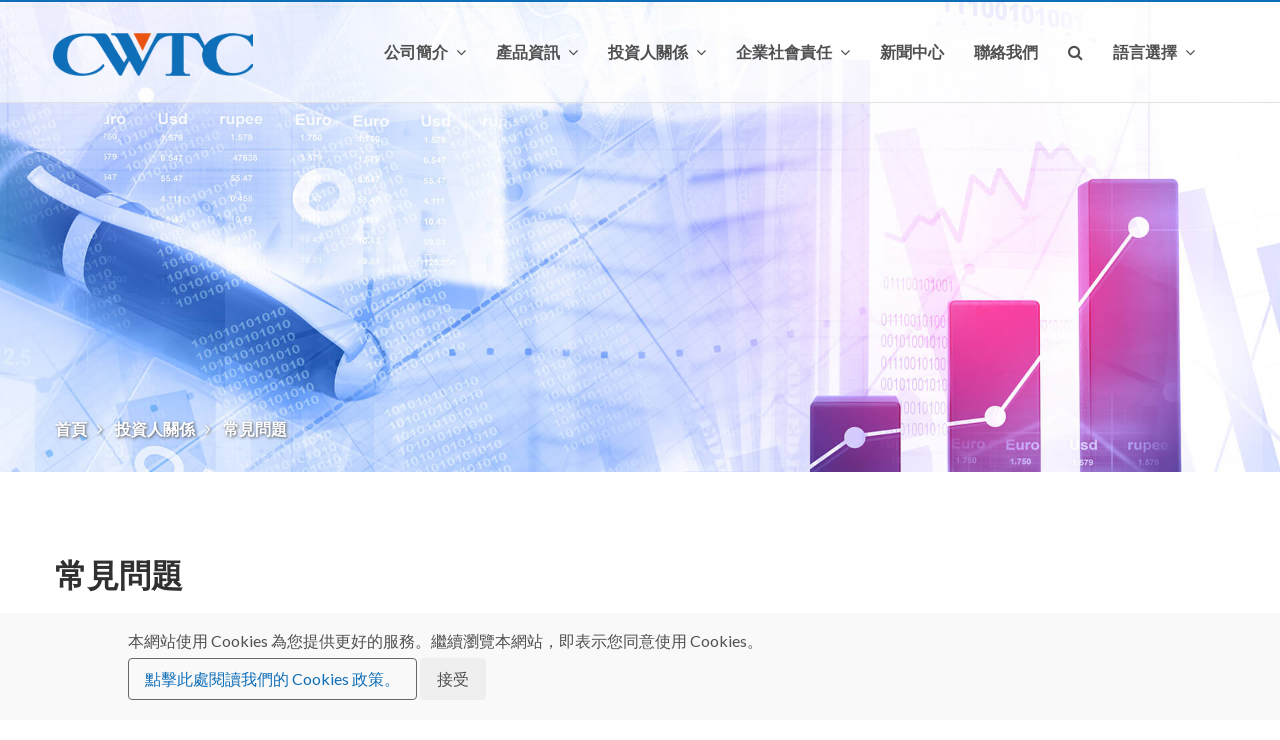

--- FILE ---
content_type: text/html; charset=UTF-8
request_url: https://www.cwtcglobal.com/%E8%82%A1%E6%9D%B1%E5%B0%88%E6%AC%84/%E5%B8%B8%E8%A6%8B%E5%95%8F%E9%A1%8C
body_size: 7964
content:
<!DOCTYPE html>
<html lang="zh-TW" prefix="og: http://ogp.me/ns#">
<head>
    <meta charset="utf-8"/>
    <meta http-equiv="X-UA-Compatible" content="IE=edge"/>
    <meta name="viewport" content="width=device-width, initial-scale=1.0">
    <title></title>
    <meta name="keywords" content=""/>
    <meta name="description" content=""/>
    <meta property="og:locale" content="zh-TW"/>
    <meta property="og:type" content="website"/>
    <meta property="og:title" content=""/>
    <meta property="og:description" content=""/>
    <meta property="og:site_name" content="長華科技股份有限公司"/>
    <meta property="og:image" content=""/>
    <meta property="og:url" content="https://www.cwtcglobal.com/股東專欄/常見問題"/>
    <meta name="csrf-token" content="rbtuqDrTjI4m4UYlOYOEqPGMSs2TLUIEaupMknpE">

    
    <link href="https://fonts.googleapis.com/css?family=Lato:400,300,700,900,300italic,400italic,700italic" rel="stylesheet" type="text/css">
    <link href="https://fonts.googleapis.com/css2?family=Raleway:ital,wght@0,100;0,200;0,300;0,400;0,500;0,600;0,700;0,800;0,900;1,100;1,200;1,300;1,400;1,500;1,600;1,800;1,900&display=swap" rel="stylesheet" type="text/css">
    <link href="https://fonts.googleapis.com/css?family=Montserrat:400,700" rel="stylesheet" type="text/css">
    <link href="https://fonts.googleapis.com/css?family=Open+Sans:400,300italic,400italic,600italic,700italic,600,800,300,700,800italic" rel="stylesheet" type="text/css">
    <link href="https://fonts.googleapis.com/css?family=Shadows+Into+Light" rel="stylesheet" type="text/css">

    
    <link rel="stylesheet" href="https://www.cwtcglobal.com/asset/css/animate.css">
    <link rel="stylesheet" href="https://www.cwtcglobal.com/asset/css/bootstrap.min.css">
    <link rel="stylesheet" href="https://www.cwtcglobal.com/asset/css/magnific-popup.css">
    <link rel="stylesheet" href="https://www.cwtcglobal.com/asset/css/style.css">
    <link rel="stylesheet" href="https://www.cwtcglobal.com/asset/css/swiper-bundle.min.css">
    <link id="color-scheme" rel="stylesheet" href="https://www.cwtcglobal.com/asset/css/blue.css">
    <link rel="stylesheet" href="https://www.cwtcglobal.com/asset/css/mainStyle.css">

    
    <link rel="icon" type="image/png" href="https://www.cwtcglobal.com/asset/images/favicon.png">
    <link rel="apple-touch-icon" sizes="57x57" href="https://www.cwtcglobal.com/asset/images/icons/faviconx57.png">
    <link rel="apple-touch-icon" sizes="72x72" href="https://www.cwtcglobal.com/asset/images/icons/faviconx72.png">

            <meta name="googlebot" content="noindex">
    
        <!-- Global site tag (gtag.js) - Google Analytics -->
<script async src="https://www.googletagmanager.com/gtag/js?id=UA-86402110-14"></script>
<script>
  window.dataLayer = window.dataLayer || [];
  function gtag(){dataLayer.push(arguments);}
  gtag('js', new Date());

  gtag('config', 'UA-86402110-14');
</script>

    
</head>

<body>


<div class="boss-loader-overlay"></div>

<div id="wrapper">
    <header id="header" role="banner">

        
        <div class="collapse navbar-white special-for-mobile" id="header-search-form">
            <div class="container">
                <form class="navbar-form animated fadeInDown" method="get"
                      action="https://www.cwtcglobal.com/%E6%90%9C%E5%B0%8B">
                    <input class="form-control" id="q" type="search" name="q"
                           placeholder="在這裡搜索 ...">
                    <button class="btn-circle" type="submit" title="搜尋">
                        <i class="fa fa-search"></i>
                    </button>
                </form>
            </div>
        </div>

        <nav class="navbar navbar-white navbar-transparent animated-dropdown ttb-dropdown" role="navigation">
            <div class="navbar-inner sticky-menu">
                <div class="container">

                    <div class="navbar-header">
                        <button class="navbar-toggle btn-circle pull-right collapsed" type="button" data-toggle="collapse"
                                data-target="#main-navbar-container">
                            <span class="sr-only">Toggle navigation</span>
                            <span class="icon-bar"></span>
                        </button>

                        
                        <a class="navbar-brand text-uppercase" href="https://www.cwtcglobal.com"
                           title="首頁">
                            <img class="logo" src="https://www.cwtcglobal.com/asset/archive/logo.png" alt="首頁">
                        </a>
                    </div>

                    <div class="navbar-collapse collapse" id="main-navbar-container">
                        <ul class="nav navbar-nav">

                            
                            <li class="dropdown megamenu-container">
                                <a href=" javascript:void(0) "
                                   title="公司簡介"
                                    data-toggle="dropdown" role="button" aria-expanded="false"
                                   class="dropdown-toggle" >
                                    公司簡介
                                     <span class="angle"></span>                                 </a>
                                                                    <div class="dropdown-menu megamenu" role="menu">
                                        <div class="container">
                                                                                        
                                                                                                    <div class="row">
                                                        
                                                        <div class="col-sm-3 mb15 mt15">
                                                            <a class="megamenu-title" href="https://www.cwtcglobal.com/%E5%85%AC%E5%8F%B8%E7%B0%A1%E4%BB%8B/%E9%9B%86%E5%9C%98%E7%B0%A1%E4%BB%8B" title="集團簡介">
                                                                集團簡介
                                                            </a>
                                                        </div>

                                                        
                                                                                            
                                                
                                                        <div class="col-sm-3 mb15 mt15">
                                                            <a class="megamenu-title" href="https://www.cwtcglobal.com/%E5%85%AC%E5%8F%B8%E7%B0%A1%E4%BB%8B/%E7%B6%93%E7%87%9F%E7%89%88%E5%9C%96" title="經營版圖">
                                                                經營版圖
                                                            </a>
                                                        </div>

                                                        
                                                                                            
                                                
                                                        <div class="col-sm-3 mb15 mt15">
                                                            <a class="megamenu-title" href="https://www.cwtcglobal.com/%E5%85%AC%E5%8F%B8%E7%B0%A1%E4%BB%8B/%E7%B6%93%E7%87%9F%E7%90%86%E5%BF%B5" title="經營理念">
                                                                經營理念
                                                            </a>
                                                        </div>

                                                        
                                                                                            
                                                
                                                        <div class="col-sm-3 mb15 mt15">
                                                            <a class="megamenu-title" href="https://www.cwtcglobal.com/%E5%85%AC%E5%8F%B8%E7%B0%A1%E4%BB%8B/%E5%93%A1%E5%B7%A5%E7%A6%8F%E5%88%A9%E6%8E%AA%E6%96%BD" title="員工福利措施">
                                                                員工福利措施
                                                            </a>
                                                        </div>

                                                                                                            </div>
                                                
                                                                                                                                    </div>
                                    </div>
                                                            </li>

                            
                            <li class="dropdown megamenu-container">
                                <a href=" javascript:void(0) "
                                   title="產品資訊"
                                    data-toggle="dropdown" role="button" aria-expanded="false"
                                   class="dropdown-toggle" >
                                    產品資訊
                                     <span class="angle"></span>                                 </a>
                                                                    <div class="dropdown-menu megamenu" role="menu">
                                        <div class="container">
                                                                                        
                                                                                                    <div class="row">
                                                        
                                                        <div class="col-sm-3 mb15 mt15">
                                                            <a class="megamenu-title" href="https://www.cwtcglobal.com/%E7%94%A2%E5%93%81%E8%B3%87%E8%A8%8A/ic-%E5%BC%95%E8%85%B3%E5%B0%8E%E7%B7%9A%E6%9E%B6" title="IC-引腳導線架">
                                                                IC-引腳導線架
                                                            </a>

                                                                                                                            <ul>
                                                                                                                                            <li>
                                                                            <a href="https://www.cwtcglobal.com/%E7%94%A2%E5%93%81%E8%B3%87%E8%A8%8A/ic-%E5%BC%95%E8%85%B3%E5%B0%8E%E7%B7%9A%E6%9E%B6/QFP" title="QFP">
                                                                                QFP
                                                                            </a>
                                                                        </li>
                                                                                                                                            <li>
                                                                            <a href="https://www.cwtcglobal.com/%E7%94%A2%E5%93%81%E8%B3%87%E8%A8%8A/ic-%E5%BC%95%E8%85%B3%E5%B0%8E%E7%B7%9A%E6%9E%B6/SO-Series" title="SO Series">
                                                                                SO Series
                                                                            </a>
                                                                        </li>
                                                                                                                                            <li>
                                                                            <a href="https://www.cwtcglobal.com/%E7%94%A2%E5%93%81%E8%B3%87%E8%A8%8A/ic-%E5%BC%95%E8%85%B3%E5%B0%8E%E7%B7%9A%E6%9E%B6/SOT" title="SOT">
                                                                                SOT
                                                                            </a>
                                                                        </li>
                                                                                                                                            <li>
                                                                            <a href="https://www.cwtcglobal.com/%E7%94%A2%E5%93%81%E8%B3%87%E8%A8%8A/ic-%E5%BC%95%E8%85%B3%E5%B0%8E%E7%B7%9A%E6%9E%B6/IPM-Power" title="IPM/Power">
                                                                                IPM/Power
                                                                            </a>
                                                                        </li>
                                                                                                                                    </ul>
                                                                                                                    </div>

                                                        
                                                                                            
                                                
                                                        <div class="col-sm-3 mb15 mt15">
                                                            <a class="megamenu-title" href="https://www.cwtcglobal.com/%E7%94%A2%E5%93%81%E8%B3%87%E8%A8%8A/ic-%E7%84%A1%E5%BC%95%E8%85%B3%E5%B0%8E%E7%B7%9A%E6%9E%B6" title="IC-無引腳導線架">
                                                                IC-無引腳導線架
                                                            </a>

                                                                                                                            <ul>
                                                                                                                                            <li>
                                                                            <a href="https://www.cwtcglobal.com/%E7%94%A2%E5%93%81%E8%B3%87%E8%A8%8A/ic-%E7%84%A1%E5%BC%95%E8%85%B3%E5%B0%8E%E7%B7%9A%E6%9E%B6/QFN" title="QFN">
                                                                                QFN
                                                                            </a>
                                                                        </li>
                                                                                                                                            <li>
                                                                            <a href="https://www.cwtcglobal.com/%E7%94%A2%E5%93%81%E8%B3%87%E8%A8%8A/ic-%E7%84%A1%E5%BC%95%E8%85%B3%E5%B0%8E%E7%B7%9A%E6%9E%B6/Wetable-Flank-QFN" title="Wetable Flank QFN">
                                                                                Wetable Flank QFN
                                                                            </a>
                                                                        </li>
                                                                                                                                    </ul>
                                                                                                                    </div>

                                                        
                                                                                            
                                                
                                                        <div class="col-sm-3 mb15 mt15">
                                                            <a class="megamenu-title" href="https://www.cwtcglobal.com/%E7%94%A2%E5%93%81%E8%B3%87%E8%A8%8A/ic-%E7%89%B9%E6%AE%8A%E8%A1%A8%E9%9D%A2%E8%99%95%E7%90%86" title="IC-特殊表面處理">
                                                                IC-特殊表面處理
                                                            </a>

                                                                                                                            <ul>
                                                                                                                                    </ul>
                                                                                                                    </div>

                                                        
                                                                                            
                                                
                                                        <div class="col-sm-3 mb15 mt15">
                                                            <a class="megamenu-title" href="https://www.cwtcglobal.com/%E7%94%A2%E5%93%81%E8%B3%87%E8%A8%8A/emc" title="EMC">
                                                                EMC
                                                            </a>

                                                                                                                            <ul>
                                                                                                                                    </ul>
                                                                                                                    </div>

                                                                                                            </div>
                                                
                                                                                            
                                                                                                    <div class="row">
                                                        
                                                        <div class="col-sm-3 mb15 mt15">
                                                            <a class="megamenu-title" href="https://www.cwtcglobal.com/%E7%94%A2%E5%93%81%E8%B3%87%E8%A8%8A/pre-mold" title="Pre-Mold">
                                                                Pre-Mold
                                                            </a>

                                                                                                                            <ul>
                                                                                                                                    </ul>
                                                                                                                    </div>

                                                        
                                                                                            

                                        </div>
                                    </div>
                                                            </li>

                            
                            <li class="dropdown megamenu-container">
                                <a class="dropdown-toggle" data-toggle="dropdown" role="button" aria-expanded="false"
                                   href="javascript:void(0)" title="投資人關係">
                                    投資人關係
                                    <span class="angle"></span>
                                </a>
                                <div class="dropdown-menu megamenu" role="menu">
                                    <div class="container">
                                        <div class="row">

                                            
                                            <div class="col-sm-3 mb15 mt15">
                                                <a class="megamenu-title" href="https://www.cwtcglobal.com/%E8%91%A3%E4%BA%8B%E6%9C%83"
                                                   title="公司治理">
                                                    公司治理
                                                </a>
                                                <ul>
                                                    <li>
                                                        <a href="https://www.cwtcglobal.com/%E8%91%A3%E4%BA%8B%E6%9C%83"
                                                           title="董事會">
                                                            董事會
                                                        </a>
                                                    </li>
                                                    <li>
                                                        <a href="https://www.cwtcglobal.com/%E5%85%AC%E5%8F%B8%E6%B2%BB%E7%90%86/%E5%A7%94%E5%93%A1%E6%9C%83"
                                                           title="委員會">
                                                            委員會
                                                        </a>
                                                    </li>
                                                    <li>
                                                        <a href="https://www.cwtcglobal.com/%E5%85%AC%E5%8F%B8%E6%B2%BB%E7%90%86/%E5%85%A7%E9%83%A8%E7%A8%BD%E6%A0%B8"
                                                           title="內部稽核">
                                                            內部稽核
                                                        </a>
                                                    </li>
                                                    <li>
                                                        <a href="https://www.cwtcglobal.com/%E5%85%A7%E9%83%A8%E8%A6%8F%E7%AF%84"
                                                           title="公司重要內部規範">
                                                            公司重要內部規範
                                                        </a>
                                                    </li>

                                                                                                                                                                                                                </ul>
                                            </div>

                                            
                                            <div class="col-sm-3 mb15 mt15">
                                                <a class="megamenu-title" href="https://www.cwtcglobal.com/%E8%B2%A1%E5%8B%99%E5%A0%B1%E5%91%8A"
                                                   title="財務資訊">
                                                    財務資訊
                                                </a>
                                                <ul>
                                                    <li>
                                                        <a href="https://www.cwtcglobal.com/%E8%B2%A1%E5%8B%99%E5%A0%B1%E5%91%8A"
                                                           title="財務報告">
                                                            財務報告
                                                        </a>
                                                    </li>
                                                    <li>
                                                        <a href="https://www.cwtcglobal.com/%E8%B2%A1%E5%8B%99%E6%A6%82%E6%B3%81"
                                                           title="財務概況">
                                                            財務概況
                                                        </a>
                                                    </li>

                                                                                                                                                                        <li>
                                                                <a href="https://www.cwtcglobal.com/%E8%B2%A1%E5%8B%99%E8%B3%87%E8%A8%8A/%E9%9D%A2%E9%A1%8D%E8%AE%8A%E6%9B%B4" title="面額變更">
                                                                    面額變更
                                                                </a>
                                                            </li>
                                                                                                            
                                                </ul>
                                            </div>

                                            
                                            <div class="col-sm-3 mb15 mt15">
                                                <a class="megamenu-title" href="https://mis.twse.com.tw/stock/fibest.jsp?stock=6548"
                                                   title="股東專欄" target="_blank">
                                                    股東專欄
                                                </a>
                                                <ul>
                                                                                                            <li>
                                                            <a href="https://mis.twse.com.tw/stock/fibest.jsp?stock=6548" target="_blank"
                                                               title="股價資訊">
                                                                股價資訊
                                                            </a>
                                                        </li>
                                                                                                        <li>
                                                        <a href="https://www.cwtcglobal.com/%E8%82%A1%E6%9D%B1%E5%B0%88%E6%AC%84/%E6%B3%95%E8%AA%AA%E6%9C%83"
                                                           title="法說會">
                                                            法說會
                                                        </a>
                                                    </li>
                                                    <li>
                                                        <a href="https://www.cwtcglobal.com/%E8%82%A1%E6%9D%B1%E5%B0%88%E6%AC%84/%E8%82%A1%E5%88%A9%E5%88%86%E9%85%8D"
                                                           title="股利分配">
                                                            股利分配
                                                        </a>
                                                    </li>
                                                    <li>
                                                        <a href="https://www.cwtcglobal.com/%E8%82%A1%E6%9D%B1%E5%B0%88%E6%AC%84/%E4%B8%BB%E8%A6%81%E8%82%A1%E6%9D%B1%E5%90%8D%E5%96%AE"
                                                           title="主要股東名單">
                                                            主要股東名單
                                                        </a>
                                                    </li>
                                                    <li>
                                                        <a href="https://www.cwtcglobal.com/%E8%82%A1%E6%9D%B1%E5%B0%88%E6%AC%84/%E8%82%A1%E6%9D%B1%E6%9C%83"
                                                           title="股東會">
                                                            股東會
                                                        </a>
                                                    </li>
                                                    <li>
                                                        <a href="https://www.cwtcglobal.com/%E8%82%A1%E6%9D%B1%E5%B0%88%E6%AC%84/%E6%8A%95%E8%B3%87%E4%BA%BA%E9%97%9C%E4%BF%82%E9%80%A3%E7%B5%A1%E4%BA%BA"
                                                           title="投資人關係連絡人">
                                                            投資人關係連絡人
                                                        </a>
                                                    </li>
                                                    <li>
                                                        <a href="https://www.cwtcglobal.com/%E8%82%A1%E6%9D%B1%E5%B0%88%E6%AC%84/%E5%B8%B8%E8%A6%8B%E5%95%8F%E9%A1%8C"
                                                           title="常見問題">
                                                            常見問題
                                                        </a>
                                                    </li>

                                                </ul>
                                            </div>

                                            <div class="col-sm-3 mb15 mt15">
                                                                                                    <a class="megamenu-title" target="_blank"
                                                       href="https://mops.twse.com.tw/mops/web/t146sb05"
                                                       title="重大訊息">
                                                        重大訊息
                                                    </a>
                                                                                            </div>

                                        </div>
                                    </div>
                                </div>
                            </li>

                            
                            <li class="dropdown megamenu-container">
                                <a href=" javascript:void(0) "
                                   title="企業社會責任"
                                    data-toggle="dropdown" role="button" aria-expanded="false"
                                   class="dropdown-toggle" >
                                    企業社會責任
                                     <span class="angle"></span>                                 </a>
                                                                    <div class="dropdown-menu megamenu" role="menu">
                                        <div class="container">

                                                                                        
                                                                                                    <div class="row">
                                                        
                                                        <div class="col-sm-3 mb15 mt15">
                                                            <a class="megamenu-title" href="https://www.cwtcglobal.com/%E4%BC%81%E6%A5%AD%E7%A4%BE%E6%9C%83%E8%B2%AC%E4%BB%BB/%E4%BC%81%E6%A5%AD%E7%A4%BE%E6%9C%83%E8%B2%AC%E4%BB%BB%E6%A6%82%E8%BF%B0" title="企業社會責任概述">
                                                                企業社會責任概述
                                                            </a>
                                                                                                                            <ul>
                                                                                                                                            <li>
                                                                            <a href="https://www.cwtcglobal.com/%E4%BC%81%E6%A5%AD%E7%A4%BE%E6%9C%83%E8%B2%AC%E4%BB%BB/%E4%BC%81%E6%A5%AD%E7%A4%BE%E6%9C%83%E8%B2%AC%E4%BB%BB%E6%A6%82%E8%BF%B0/%E7%B6%93%E7%87%9F%E8%80%85%E7%9A%84%E8%A9%B1"
                                                                               title="經營者的話"
                                                                                >
                                                                                經營者的話
                                                                            </a>
                                                                        </li>
                                                                                                                                            <li>
                                                                            <a href="https://www.cwtcglobal.com/%E4%BC%81%E6%A5%AD%E7%A4%BE%E6%9C%83%E8%B2%AC%E4%BB%BB/%E4%BC%81%E6%A5%AD%E7%A4%BE%E6%9C%83%E8%B2%AC%E4%BB%BB%E6%A6%82%E8%BF%B0/csr%E6%94%BF%E7%AD%96"
                                                                               title="CSR政策"
                                                                                >
                                                                                CSR政策
                                                                            </a>
                                                                        </li>
                                                                                                                                            <li>
                                                                            <a href="https://www.cwtcglobal.com/%E4%BC%81%E6%A5%AD%E7%A4%BE%E6%9C%83%E8%B2%AC%E4%BB%BB/%E4%BC%81%E6%A5%AD%E7%A4%BE%E6%9C%83%E8%B2%AC%E4%BB%BB%E6%A6%82%E8%BF%B0/%E9%87%8D%E5%A4%A7%E8%AD%B0%E9%A1%8C%E5%88%86%E6%9E%90"
                                                                               title="重大議題分析"
                                                                                >
                                                                                重大議題分析
                                                                            </a>
                                                                        </li>
                                                                                                                                    </ul>
                                                                                                                    </div>

                                                        
                                                                                            
                                                
                                                        <div class="col-sm-3 mb15 mt15">
                                                            <a class="megamenu-title" href="https://www.cwtcglobal.com/%E4%BC%81%E6%A5%AD%E7%A4%BE%E6%9C%83%E8%B2%AC%E4%BB%BB/environment%E2%80%93%E7%92%B0%E5%A2%83%E9%9D%A2" title="ENVIRONMENT–環境面">
                                                                ENVIRONMENT–環境面
                                                            </a>
                                                                                                                            <ul>
                                                                                                                                            <li>
                                                                            <a href="https://www.cwtcglobal.com/%E4%BC%81%E6%A5%AD%E7%A4%BE%E6%9C%83%E8%B2%AC%E4%BB%BB/environment%E2%80%93%E7%92%B0%E5%A2%83%E9%9D%A2/%E8%83%BD%E6%BA%90%E7%AE%A1%E7%90%86"
                                                                               title="能源管理"
                                                                                >
                                                                                能源管理
                                                                            </a>
                                                                        </li>
                                                                                                                                            <li>
                                                                            <a href="https://www.cwtcglobal.com/%E4%BC%81%E6%A5%AD%E7%A4%BE%E6%9C%83%E8%B2%AC%E4%BB%BB/environment%E2%80%93%E7%92%B0%E5%A2%83%E9%9D%A2/%E6%B0%B4%E8%B3%87%E6%BA%90%E7%AE%A1%E7%90%86"
                                                                               title="水資源管理"
                                                                                >
                                                                                水資源管理
                                                                            </a>
                                                                        </li>
                                                                                                                                            <li>
                                                                            <a href="https://www.cwtcglobal.com/%E4%BC%81%E6%A5%AD%E7%A4%BE%E6%9C%83%E8%B2%AC%E4%BB%BB/environment%E2%80%93%E7%92%B0%E5%A2%83%E9%9D%A2/%E6%B1%99%E6%9F%93%E6%8E%92%E6%94%BE%E8%88%87%E9%98%B2%E6%B2%BB"
                                                                               title="汙染排放與防治"
                                                                                >
                                                                                汙染排放與防治
                                                                            </a>
                                                                        </li>
                                                                                                                                    </ul>
                                                                                                                    </div>

                                                        
                                                                                            
                                                
                                                        <div class="col-sm-3 mb15 mt15">
                                                            <a class="megamenu-title" href="https://www.cwtcglobal.com/%E4%BC%81%E6%A5%AD%E7%A4%BE%E6%9C%83%E8%B2%AC%E4%BB%BB/social%E2%80%93%E7%A4%BE%E6%9C%83%E9%9D%A2" title="SOCIAL–社會面">
                                                                SOCIAL–社會面
                                                            </a>
                                                                                                                            <ul>
                                                                                                                                            <li>
                                                                            <a href="https://www.cwtcglobal.com/%E4%BC%81%E6%A5%AD%E7%A4%BE%E6%9C%83%E8%B2%AC%E4%BB%BB/social%E2%80%93%E7%A4%BE%E6%9C%83%E9%9D%A2/%E4%BA%BA%E6%89%8D%E6%8B%9B%E5%8B%9F%E8%88%87%E4%BA%BA%E5%8A%9B%E7%B5%90%E6%A7%8B"
                                                                               title="人才招募與人力結構"
                                                                                >
                                                                                人才招募與人力結構
                                                                            </a>
                                                                        </li>
                                                                                                                                            <li>
                                                                            <a href="https://www.cwtcglobal.com/%E4%BC%81%E6%A5%AD%E7%A4%BE%E6%9C%83%E8%B2%AC%E4%BB%BB/social%E2%80%93%E7%A4%BE%E6%9C%83%E9%9D%A2/%E4%BA%BA%E6%89%8D%E5%9F%B9%E8%82%B2%E8%88%87%E9%A4%8A%E6%88%90"
                                                                               title="人才培育與養成"
                                                                                >
                                                                                人才培育與養成
                                                                            </a>
                                                                        </li>
                                                                                                                                            <li>
                                                                            <a href="https://www.cwtcglobal.com/%E4%BC%81%E6%A5%AD%E7%A4%BE%E6%9C%83%E8%B2%AC%E4%BB%BB/social%E2%80%93%E7%A4%BE%E6%9C%83%E9%9D%A2/%E5%93%A1%E5%B7%A5%E7%A6%8F%E5%88%A9%E8%A8%88%E5%8A%83"
                                                                               title="員工福利計劃"
                                                                                >
                                                                                員工福利計劃
                                                                            </a>
                                                                        </li>
                                                                                                                                            <li>
                                                                            <a href="https://www.cwtcglobal.com/%E4%BC%81%E6%A5%AD%E7%A4%BE%E6%9C%83%E8%B2%AC%E4%BB%BB/social%E2%80%93%E7%A4%BE%E6%9C%83%E9%9D%A2/%E8%81%B7%E5%A0%B4%E5%AE%89%E5%85%A8%E8%88%87%E8%A1%9B%E7%94%9F"
                                                                               title="職場安全與衛生"
                                                                                >
                                                                                職場安全與衛生
                                                                            </a>
                                                                        </li>
                                                                                                                                            <li>
                                                                            <a href="https://www.cwtcglobal.com/%E4%BC%81%E6%A5%AD%E7%A4%BE%E6%9C%83%E8%B2%AC%E4%BB%BB/social%E2%80%93%E7%A4%BE%E6%9C%83%E9%9D%A2/%E6%B4%BB%E5%8B%95%E5%A0%B1%E5%B0%8E"
                                                                               title="活動報導"
                                                                                >
                                                                                活動報導
                                                                            </a>
                                                                        </li>
                                                                                                                                    </ul>
                                                                                                                    </div>

                                                        
                                                                                            
                                                
                                                        <div class="col-sm-3 mb15 mt15">
                                                            <a class="megamenu-title" href="https://www.cwtcglobal.com/%E4%BC%81%E6%A5%AD%E7%A4%BE%E6%9C%83%E8%B2%AC%E4%BB%BB/governance%E2%80%93%E6%B2%BB%E7%90%86%E9%9D%A2" title="GOVERNANCE–治理面">
                                                                GOVERNANCE–治理面
                                                            </a>
                                                                                                                            <ul>
                                                                                                                                            <li>
                                                                            <a href="https://www.cwtcglobal.com/董事會"
                                                                               title="董事會"
                                                                                target=&quot;_blank&quot;>
                                                                                董事會
                                                                            </a>
                                                                        </li>
                                                                                                                                            <li>
                                                                            <a href="https://www.cwtcglobal.com/公司治理/委員會"
                                                                               title="功能性委員會"
                                                                                target=&quot;_blank&quot;>
                                                                                功能性委員會
                                                                            </a>
                                                                        </li>
                                                                                                                                            <li>
                                                                            <a href="https://www.cwtcglobal.com/%E4%BC%81%E6%A5%AD%E7%A4%BE%E6%9C%83%E8%B2%AC%E4%BB%BB/governance%E2%80%93%E6%B2%BB%E7%90%86%E9%9D%A2/%E4%BE%9B%E6%87%89%E9%8F%88%E7%AE%A1%E7%90%86"
                                                                               title="供應鏈管理"
                                                                                >
                                                                                供應鏈管理
                                                                            </a>
                                                                        </li>
                                                                                                                                    </ul>
                                                                                                                    </div>

                                                                                                            </div>
                                                
                                                                                            
                                                                                                    <div class="row">
                                                        
                                                        <div class="col-sm-3 mb15 mt15">
                                                            <a class="megamenu-title" href="https://www.cwtcglobal.com/%E4%BC%81%E6%A5%AD%E7%A4%BE%E6%9C%83%E8%B2%AC%E4%BB%BB/%E4%B8%8B%E8%BC%89%E5%B0%88%E5%8D%80" title="下載專區">
                                                                下載專區
                                                            </a>
                                                                                                                    </div>

                                                        
                                                                                            
                                                
                                                        <div class="col-sm-3 mb15 mt15">
                                                            <a class="megamenu-title" href="https://www.cwtcglobal.com/%E4%BC%81%E6%A5%AD%E7%A4%BE%E6%9C%83%E8%B2%AC%E4%BB%BB/%E5%88%A9%E5%AE%B3%E9%97%9C%E4%BF%82%E4%BA%BA" title="利害關係人">
                                                                利害關係人
                                                            </a>
                                                                                                                    </div>

                                                        
                                                                                            
                                        </div>
                                    </div>
                                                            </li>

                            
                            <li>
                                <a href="https://www.cwtcglobal.com/%E6%96%B0%E8%81%9E%E4%B8%AD%E5%BF%83"
                                   title="新聞中心">
                                    新聞中心
                                </a>
                            </li>

                            
                            <li>
                                <a href="https://www.cwtcglobal.com/%E8%81%AF%E7%B5%A1%E6%88%91%E5%80%91"
                                   title="聯絡我們">
                                    聯絡我們
                                </a>
                            </li>

                            
                            <li class="nav-icon">
                                <a class="dropdown-toggle" href="javascript:void(0)" data-toggle="collapse"
                                   data-target="#header-search-form" title="搜尋">
                                    <i class="fa fa-search"></i>
                                </a>
                            </li>

                            
                            <li class="dropdown nav-icon">
                                <a class="dropdown-toggle" href="javascript:void(0)" data-toggle="dropdown" aria-expanded="true"
                                   title="語言選擇">
                                    語言選擇
                                    <span class="angle"></span>
                                </a>
                                <ul class="dropdown-menu" role="menu" aria-labelledby="language-dropdown">
                                                                            <li role="presentation">
                                            <a role="menuitem" tabindex="-1" href="https://www.cwtcglobal.com" title="繁體中文">
                                                繁體中文
                                            </a>
                                        </li>
                                                                            <li role="presentation">
                                            <a role="menuitem" tabindex="-1" href="https://www.cwtcglobal.com/en" title="English">
                                                English
                                            </a>
                                        </li>
                                                                            <li role="presentation">
                                            <a role="menuitem" tabindex="-1" href="https://www.cwtcglobal.com/zh-CN" title="简体中文">
                                                简体中文
                                            </a>
                                        </li>
                                                                    </ul>
                            </li>

                        </ul>
                    </div>
                </div>
            </div>
        </nav>
    </header>

        <main>
        <div class="no-padding" id="content" role="main">

            <div class="inner-page" style="background-image:url('https://www.cwtcglobal.com/archive/banner/in_invest.jpg');">
    <div class="container">
        <ul class="breadcrumb-link">

                                                <li>
                        <a href="https://www.cwtcglobal.com" title="首頁">
                            首頁
                        </a>
                    </li>
                                                                <li>
                        <a href="javascript:void(0)" title="投資人關係">
                            投資人關係
                        </a>
                    </li>
                                                                <li class="active">
                        <a href="javascript:void(0)" title="常見問題">
                            常見問題
                        </a>
                    </li>
                            
        </ul>
    </div>
</div>

            <div class="container pt80 pb80">
                <h1>常見問題</h1>
                <div class="hr_line"></div>
                <div class="webeditor">
                    <p><strong><span style="color:#0e6eb8;">長華科技股份有限公司(以下簡稱長科公司)何時成立?</span></strong></p>

<p>長科公司成立於民國98年12月24日。</p>

<p><b>&nbsp;</b></p>

<p><strong><span style="color:#0e6eb8;">長科公司與另一家上市公司長華電材股份有限公司(以下簡稱長華公司)有關係嗎?</span></strong></p>

<p>長華公司是長科公司的母公司，是一家上市掛牌公司，股票代號為長華*(8070)，其股票面額為每股1元。</p>

<p><b>&nbsp;</b></p>

<p><strong><span style="color:#0e6eb8;">長科公司何時上櫃掛牌?</span></strong></p>

<p>長科公司於民國105年9月13日上櫃掛牌。</p>

<p><b>&nbsp;</b></p>

<p><strong><span style="color:#0e6eb8;">長科公司上櫃股票簡稱為長科*，此*是代表?</span></strong></p>

<p>長科公司自民國108年9月9日起將股票面額由每股10元改為1元，同時間上櫃股票簡稱加註 &ldquo; * &rdquo; ，即是代表股票面額不是每股10元的掛牌公司。另外，長科公司再次於民國111年9月5日起將股票面額由每股1元改為0.4元至今。</p>

<p><b>&nbsp;</b></p>

<p><strong><span style="color:#0e6eb8;">長科公司的股票面額為多少？</span></strong></p>

<p>目前長科公司股票面額為每股0.4元。</p>

<p><b>&nbsp;</b></p>

<p><strong><span style="color:#0e6eb8;">長科公司股票面額為0.4元，在證券櫃檯買賣中心(以下簡稱OTC)買進賣出與每股面額10元的掛牌交易公司有何差異?</span></strong></p>

<p>長科公司股票面額為每股0.4元，一張長科公司股票仍是1,000股，在OTC買進賣出與其他公司沒有不同。面額的改變，是直接影響發行股數，對以股數計算的每股盈餘、每股淨值的計算才會有影響。</p>

<p><b>&nbsp;</b></p>

<p><strong><span style="color:#0e6eb8;">長科公司目前的普通股發行股數是多少?</span></strong></p>

<p>截至民國114年9月30日止，長科公司已發行普通股股數為950,488,700股(含私募0股)。</p>

<p><b>&nbsp;</b></p>

<p><strong><span style="color:#0e6eb8;">長科公司歷年配發之股利為何?</span></strong></p>

<p>關於長科公司的股利分配，<a href="/股東專欄/股利分配">請按此</a></p>

<p><b>&nbsp;</b></p>

<p><strong><span style="color:#0e6eb8;">長科公司之股利政策為何?</span></strong></p>

<p>根據長科公司的公司章程，授權董事會得每季決議分派股利。長科公司董事會規劃未來每季現金股利將於次一季董事會核准後6個月內配發。本公司期望維持50%左右之股利分配率，但若當年度無盈餘時，將不予分派股利。</p>

<p><b>&nbsp;</b></p>

<p><strong><span style="color:#0e6eb8;">長科公司的會計年度為何?</span></strong></p>

<p>長科公司的會計年度結算日為每年的12月31日。</p>

<p><b>&nbsp;</b></p>

<p><strong><span style="color:#0e6eb8;">長科公司的每月合併營收是何時公告?</span></strong></p>

<p>長科公司每月合併營收訂在下個月的第四個工作日(無不可抗力因素影響)公告。</p>

<p><b>&nbsp;</b></p>

<p><strong><span style="color:#0e6eb8;">長科公司何時發布財務季報?</span></strong></p>

<p>長科公司每年第一季、第二季、第三季及第四季的財務報表經本公司董事會討論通過後，分別於當年度5月中、8月中、11月中及隔年3月底前對外公佈。</p>

<p><b>&nbsp;</b></p>

<p><strong><span style="color:#0e6eb8;">長科公司何時舉辨法人說明會?</span></strong></p>

<p>長科公司目前是規劃在公告每季度的自結財務報表時，舉辨季度法人說明會對外說明長科公司的營運成果與下一季度展望。</p>
                </div>
            </div>
        </div>
    </main>

    <footer class="footer-custom" id="footer" role="contentinfo">
        <div class="no-padding-bt-lg" id="footer-inner">
            <div class="container">
                <div class="row mb60">
                    <div class="col-md-3 col-sm-6">
                        <div class="widget">
                            <h4>公司簡介</h4>
                                                            <ul class="links">
                                                                            <li>
                                            <a href="https://www.cwtcglobal.com/%E5%85%AC%E5%8F%B8%E7%B0%A1%E4%BB%8B/%E9%9B%86%E5%9C%98%E7%B0%A1%E4%BB%8B" title="集團簡介">
                                                <i class="fa fa-angle-right"></i>
                                                集團簡介
                                            </a>
                                        </li>
                                                                            <li>
                                            <a href="https://www.cwtcglobal.com/%E5%85%AC%E5%8F%B8%E7%B0%A1%E4%BB%8B/%E7%B6%93%E7%87%9F%E7%89%88%E5%9C%96" title="經營版圖">
                                                <i class="fa fa-angle-right"></i>
                                                經營版圖
                                            </a>
                                        </li>
                                                                            <li>
                                            <a href="https://www.cwtcglobal.com/%E5%85%AC%E5%8F%B8%E7%B0%A1%E4%BB%8B/%E7%B6%93%E7%87%9F%E7%90%86%E5%BF%B5" title="經營理念">
                                                <i class="fa fa-angle-right"></i>
                                                經營理念
                                            </a>
                                        </li>
                                                                            <li>
                                            <a href="https://www.cwtcglobal.com/%E5%85%AC%E5%8F%B8%E7%B0%A1%E4%BB%8B/%E5%93%A1%E5%B7%A5%E7%A6%8F%E5%88%A9%E6%8E%AA%E6%96%BD" title="員工福利措施">
                                                <i class="fa fa-angle-right"></i>
                                                員工福利措施
                                            </a>
                                        </li>
                                                                    </ul>
                                                    </div>
                    </div>
                    <div class="col-md-3 col-sm-6">
                        <div class="widget">
                            <h4>產品資訊</h4>
                                                            <ul class="links">
                                                                            <li>
                                            <a href="https://www.cwtcglobal.com/%E7%94%A2%E5%93%81%E8%B3%87%E8%A8%8A/ic-%E5%BC%95%E8%85%B3%E5%B0%8E%E7%B7%9A%E6%9E%B6" title="IC-引腳導線架">
                                                <i class="fa fa-angle-right"></i>
                                                IC-引腳導線架
                                            </a>
                                        </li>
                                                                            <li>
                                            <a href="https://www.cwtcglobal.com/%E7%94%A2%E5%93%81%E8%B3%87%E8%A8%8A/ic-%E7%84%A1%E5%BC%95%E8%85%B3%E5%B0%8E%E7%B7%9A%E6%9E%B6" title="IC-無引腳導線架">
                                                <i class="fa fa-angle-right"></i>
                                                IC-無引腳導線架
                                            </a>
                                        </li>
                                                                            <li>
                                            <a href="https://www.cwtcglobal.com/%E7%94%A2%E5%93%81%E8%B3%87%E8%A8%8A/ic-%E7%89%B9%E6%AE%8A%E8%A1%A8%E9%9D%A2%E8%99%95%E7%90%86" title="IC-特殊表面處理">
                                                <i class="fa fa-angle-right"></i>
                                                IC-特殊表面處理
                                            </a>
                                        </li>
                                                                            <li>
                                            <a href="https://www.cwtcglobal.com/%E7%94%A2%E5%93%81%E8%B3%87%E8%A8%8A/emc" title="EMC">
                                                <i class="fa fa-angle-right"></i>
                                                EMC
                                            </a>
                                        </li>
                                                                            <li>
                                            <a href="https://www.cwtcglobal.com/%E7%94%A2%E5%93%81%E8%B3%87%E8%A8%8A/pre-mold" title="Pre-Mold">
                                                <i class="fa fa-angle-right"></i>
                                                Pre-Mold
                                            </a>
                                        </li>
                                                                    </ul>
                                                    </div>
                    </div>
                    <div class="col-md-3 col-sm-6">
                        <div class="widget">
                            <h4>投資人關係</h4>
                            <ul class="links">
                                <li>
                                    <a href="https://www.cwtcglobal.com/%E8%B2%A1%E5%8B%99%E5%A0%B1%E5%91%8A"
                                       title="財務報告">
                                        <i class="fa fa-angle-right"></i>財務報告
                                    </a>
                                </li>

                                <li>
                                    <a href="https://www.cwtcglobal.com/%E8%B2%A1%E5%8B%99%E6%A6%82%E6%B3%81"
                                       title="財務概況">
                                        <i class="fa fa-angle-right"></i>財務概況
                                    </a>
                                </li>

                                                                    <li>
                                        <a href="https://mis.twse.com.tw/stock/fibest.jsp?stock=6548" target="_blank"
                                           title="股價資訊">
                                            <i class="fa fa-angle-right"></i>股價資訊
                                        </a>
                                    </li>
                                
                                <li>
                                    <a href="https://www.cwtcglobal.com/%E8%82%A1%E6%9D%B1%E5%B0%88%E6%AC%84/%E8%82%A1%E5%88%A9%E5%88%86%E9%85%8D"
                                       title="股利分配">
                                        <i class="fa fa-angle-right"></i>股利分配
                                    </a>
                                </li>

                                <li>
                                    <a href="https://www.cwtcglobal.com/%E8%82%A1%E6%9D%B1%E5%B0%88%E6%AC%84/%E6%8A%95%E8%B3%87%E4%BA%BA%E9%97%9C%E4%BF%82%E9%80%A3%E7%B5%A1%E4%BA%BA"
                                       title="投資人關係連絡人">
                                        <i class="fa fa-angle-right"></i>投資人關係連絡人
                                    </a>
                                </li>

                                                                    <li>
                                        <a href="https://mops.twse.com.tw/mops/web/t146sb05" target="_blank"
                                           title="重大訊息">
                                            <i class="fa fa-angle-right"></i>重大訊息
                                        </a>
                                    </li>
                                
                            </ul>
                        </div>
                    </div>
                    <div class="col-md-3 col-sm-6">
                        <div class="widget">
                            <h4>企業社會責任</h4>
                                                            <ul class="links">
                                                                            <li>
                                            <a href="https://www.cwtcglobal.com/%E4%BC%81%E6%A5%AD%E7%A4%BE%E6%9C%83%E8%B2%AC%E4%BB%BB/%E4%BC%81%E6%A5%AD%E7%A4%BE%E6%9C%83%E8%B2%AC%E4%BB%BB%E6%A6%82%E8%BF%B0" title="企業社會責任概述">
                                                <i class="fa fa-angle-right"></i>
                                                企業社會責任概述
                                            </a>
                                        </li>
                                                                            <li>
                                            <a href="https://www.cwtcglobal.com/%E4%BC%81%E6%A5%AD%E7%A4%BE%E6%9C%83%E8%B2%AC%E4%BB%BB/environment%E2%80%93%E7%92%B0%E5%A2%83%E9%9D%A2" title="ENVIRONMENT–環境面">
                                                <i class="fa fa-angle-right"></i>
                                                ENVIRONMENT–環境面
                                            </a>
                                        </li>
                                                                            <li>
                                            <a href="https://www.cwtcglobal.com/%E4%BC%81%E6%A5%AD%E7%A4%BE%E6%9C%83%E8%B2%AC%E4%BB%BB/social%E2%80%93%E7%A4%BE%E6%9C%83%E9%9D%A2" title="SOCIAL–社會面">
                                                <i class="fa fa-angle-right"></i>
                                                SOCIAL–社會面
                                            </a>
                                        </li>
                                                                            <li>
                                            <a href="https://www.cwtcglobal.com/%E4%BC%81%E6%A5%AD%E7%A4%BE%E6%9C%83%E8%B2%AC%E4%BB%BB/governance%E2%80%93%E6%B2%BB%E7%90%86%E9%9D%A2" title="GOVERNANCE–治理面">
                                                <i class="fa fa-angle-right"></i>
                                                GOVERNANCE–治理面
                                            </a>
                                        </li>
                                                                            <li>
                                            <a href="https://www.cwtcglobal.com/%E4%BC%81%E6%A5%AD%E7%A4%BE%E6%9C%83%E8%B2%AC%E4%BB%BB/%E4%B8%8B%E8%BC%89%E5%B0%88%E5%8D%80" title="下載專區">
                                                <i class="fa fa-angle-right"></i>
                                                下載專區
                                            </a>
                                        </li>
                                                                            <li>
                                            <a href="https://www.cwtcglobal.com/%E4%BC%81%E6%A5%AD%E7%A4%BE%E6%9C%83%E8%B2%AC%E4%BB%BB/%E5%88%A9%E5%AE%B3%E9%97%9C%E4%BF%82%E4%BA%BA" title="利害關係人">
                                                <i class="fa fa-angle-right"></i>
                                                利害關係人
                                            </a>
                                        </li>
                                                                    </ul>
                                                    </div>
                    </div>
                </div>
            </div>
        </div>
        <div id="footer-bottom">
            <div class="container">
                <div class="row">
                    <div class="col-md-6 col-md-offset-6">
                        <div class="footer_bottom_flex">
                            <img class="footer_logo" src="https://www.cwtcglobal.com/asset/archive/logo.png" alt="首頁">
                            <div>
                                <p class="mb0">長華科技股份有限公司</p>
                                <p class="mb0">Chang Wah Technology CO.,LTD</p>
                            </div>
                        </div>
                    </div>
                </div>
            </div>
        </div>
    </footer>
    <div class="footer_dark">
        <div class="container">
            <div class="row">
                <div class="col-md-4">
                </div>
                <div class="col-md-8">
                    <p class="copyright text-right">Copyright ©2021 長華科技 All rights reserved. Designed
                        by<a href="https://www.atteipo.com.tw/" title="atteipo" target="_blank">&nbsp;ATTEIPO</a>. ｜ <a href="https://www.cwtcglobal.com/privacy">隱私權政策</a></p>
                </div>
            </div>
        </div>
    </div>

    <div class="gdprbox advbox">
        <div class="gdpr-container">
            <div class="cookies mb5">
                本網站使用 Cookies 為您提供更好的服務。繼續瀏覽本網站，即表示您同意使用 Cookies。
            </div>
            <a class="btn gdpr-btn mb5" href="https://www.cwtcglobal.com/gdpr">
                點擊此處閱讀我們的 Cookies 政策。
            </a>
            <button class="accept-btn btn mb5 closebtn">
                接受
            </button>
        </div>
    </div>

    
</div>

<a id="scroll-top" href="#top" title="Back to Top">
    <i class="fa fa-long-arrow-up"></i>
</a>

<script src="https://www.cwtcglobal.com/asset/js/modernizr.js"></script>
<script src="https://www.cwtcglobal.com/asset/js/jquery.min.js"></script>
<script src="https://www.cwtcglobal.com/asset/js/queryloader2.min.js"></script>
<script src="https://www.cwtcglobal.com/asset/js/bootstrap.min.js"></script>
<script src="https://www.cwtcglobal.com/asset/js/jquery.hoverIntent.min.js"></script>
<script src="https://www.cwtcglobal.com/asset/js/waypoints.min.js"></script>
<script src="https://www.cwtcglobal.com/asset/js/waypoints-sticky.min.js"></script>
<script src="https://www.cwtcglobal.com/asset/js/owl.carousel.min.js"></script>
<script src="https://www.cwtcglobal.com/asset/js/jquery.magnific-popup.min.js"></script>
<script src="https://www.cwtcglobal.com/asset/js/swiper-bundle.min.js"></script>
<script src="https://www.cwtcglobal.com/asset/js/wow.min.js"></script>
<script src="https://www.cwtcglobal.com/asset/js/jquery.elevateZoom.min.js"></script>
<script src="https://www.cwtcglobal.com/asset/js/main.js"></script>
<script>
    var swiper = new Swiper('.swiper-container', {
        navigation: {
            nextEl: '.swiper-button-next',
            prevEl: '.swiper-button-prev',
        },
        loop      : true,
        speed     : 1000
    });
</script>

        <script>
            $('div.advbox button.closebtn').click(function () {
                $.post('/gdpr', function (res) {
                    eval(res);
                })
            })
        </script>
    
</body>
</html>


--- FILE ---
content_type: text/css
request_url: https://www.cwtcglobal.com/asset/css/style.css
body_size: 323538
content:
/*
Template Name: Boss - Multipurpose Premium Html5 Template
Template URI: https://wrapbootstrap.com/user/eony
Description: Multipurpose, premium, bootstrap based bussiness, corporate, portfolio, blog, onepage, creative, magazine, personal, landing, coming soon html5 css3 template
Version:1.0
*/

/* =================================================
--------------- Table of Contents ------------------

1. General
2. Elements / Bootstrap Overwrite
- 2.1	Dropdown Menu
- 2.2	Buttons
- 2.3	Forms
- 2.4	Tabs
- 2.5	Progress Bars
- 2.6	Lists
- 2.7	Icons
- 2.8	Collapses
- 2.9	Grid
- 2.10  Tooltips
- 2.11  Popover
- 2.12  Bootstrap slider
- 2.13  Maps
- 2.14  Counters
- 2.15  Services
- 2.16  Pagination
- 2.17  Bootstrap Modal
- 2.18  Dividers
- 2.19  Team Members
- 2.20  Labels
- 2.21  Callouts
3. Header / Navbar
- 3.1.navbar-default
- 3.2.navbar-white
- 3.3.navbar-inverse
- 3.4.navbar-transparent
4. Content
5. Homepages
- 5.1	index4
- 5.2	index6
- 5.3	index7
- 5.4	index8
- 5.5	index10
- 5.6	index13-14-15-16-17
- 5.7	index18
- 5.8	index19
- 5.9	index20
- 5.10  index23-24
- 5.11  index25-28
- 5.12  index29-31
- 5.13  index32-35
6. Service Pages
7. Pricing Tables
8. Login
9. Blog
10. About Us
11. About Me
12. Team
13. Testimonilas
14. Events
15. Knowledge Base
16. Contact Us
17. Products
18. Product.html (Single Product)
19. Category
20. Cart
21. Compare
22. Checkout
23. Wishlist
24. Portfolio
25. 404 Pages
26. Footer
- 26.1.footer-inverse
- 26.2.footer-default
- 26.3.footer-custom
27. Social Icons
28. Owl Carousel
29. Scroll Top Button
30. Retina Display

--------------------------------------------------
==================== Import =================== */

/*
Import vertical spacing helper css file (minified)
To see how it work see vspacing.css file (unminified)
*/
@import url('vspacing.min.css');

/* Import font icons */
@import url('font-awesome.min.css');
@import url('simple-line-icons.css');

/* =============================================
-------------------  1.General ---------------
==============================================*/

/* fix outlines on focus */
*:focus {
    outline:none;
}

html {
    height:100%;
}

/* added html to fix masonry unwanted space issue */
.home-masonry {
    overflow-y:scroll;
}

body {
    font: 400 16px/1.6 'Lato', Verdana, sans-serif;
    color: #505050;
    -webkit-font-smoothing: antialiased;
    -moz-osx-font-smoothing: grayscale;
    background-color: #fff;
    min-height: 100%;
}

#wrapper {
    width: 100%;
    background-color: #fff;
}

#wrapper.boxed,
#wrapper.boxed-long {
    width:100%;
    margin:0;
}

@media (min-width: 992px) {

    #wrapper.boxed {
        margin: 40px auto;
        box-shadow: 0 0 15px rgba(0,0,0, 0.1);
    }

    #wrapper.boxed-long {
        margin:0 auto;
        box-shadow: 3px 0 10px rgba(0,0,0, 0.15), -3px 0 10px rgba(0,0,0, 0.1);
    }

    #wrapper.boxed,
    #wrapper.boxed-long,
    .boxed .sticky-menu.fixed .container,
    .boxed-long .sticky-menu.fixed .container,
    .boxed .sticky-menu.fixed .container-fluid,
    .boxed-long .sticky-menu.fixed .container-fluid,
    .boxed #header.sticky-menu.fixed .navbar-transparent,
    .boxed-long #header.sticky-menu.fixed .navbar-transparent {
        width:970px;
    }

    .boxed .sticky-menu.fixed .container,
    .boxed-long .sticky-menu.fixed .container,
    .boxed .sticky-menu.fixed .container-fluid,
    .boxed-long .sticky-menu.fixed .container-fluid,
    .boxed #header.sticky-menu.fixed .navbar-transparent,
    .boxed-long #header.sticky-menu.fixed .navbar-transparent {
        margin:0 auto;
    }

    .custom-wrapper {
        padding-top:22px;
    }

    /* fix for header2 style */
    .boxed #header.sticky-menu.fixed,
    .boxed-long #header.sticky-menu.fixed {
        border-top:none;
    }
}


@media (min-width: 1200px) {

    #wrapper.boxed {
        width:1170px;
        margin: 50px auto;
    }

    #wrapper.boxed,
    #wrapper.boxed-long,
    .boxed .sticky-menu.fixed .container,
    .boxed-long .sticky-menu.fixed .container,
    .boxed .sticky-menu.fixed .container-fluid,
    .boxed-long .sticky-menu.fixed .container-fluid,
    .boxed #header.sticky-menu.fixed .navbar-transparent,
    .boxed-long #header.sticky-menu.fixed .navbar-transparent {
        width:1170px;
    }
}

@media (min-width: 1280px) {

    .container {
        width: 1200px;
    }

    #wrapper.boxed,
    #wrapper.boxed-long,
    .boxed .sticky-menu.fixed .container,
    .boxed-long .sticky-menu.fixed .container,
    .boxed .sticky-menu.fixed .container-fluid,
    .boxed-long .sticky-menu.fixed .container-fluid,
    .boxed #header.sticky-menu.fixed .navbar-transparent,
    .boxed-long #header.sticky-menu.fixed .navbar-transparent {
        width:1200px;
    }

}

.boss-loader-overlay {
    width:100%;
    height:100%;
    position: fixed;
    background: rgba(255, 255, 255, 0.98);
    z-index:2000;
    top:0;
    left:0;
}

/* Loader Style Css Overwrite - queryloader plugin */
#qLoverlay {
    font-family: Verdana;
    font-weight:600;
    font-size:12px;
    line-height: 1;
}

#qLpercentage {
    margin-top:-50px !important;
    color:#4a4a4a !important;
}

.queryloader__overlay__bar {
    background-color: #4a4a4a !important;
}

/* Patterns */
.pattern1 {
    background-image: url('../images/patterns/pattern1.png');
    background-repeat: repeat;
}

.pattern2 {
    background-image: url('../images/patterns/pattern2.png');
    background-repeat: repeat;
}

.pattern3 {
    background-image: url('../images/patterns/pattern3.png');
    background-repeat: repeat;
}

.pattern4 {
    background-image: url('../images/patterns/pattern4.png');
    background-repeat: repeat;
}

.pattern5 {
    background-image: url('../images/patterns/pattern5.png');
    background-repeat: repeat;
}

.pattern6 {
    background-image: url('../images/patterns/pattern6.png');
    background-repeat: repeat;
}

.pattern7 {
    background-image: url('../images/patterns/pattern7.png');
    background-repeat: repeat;
}

.pattern8 {
    background-image: url('../images/patterns/pattern8.png');
    background-repeat: repeat;
}

.pattern9 {
    background-image: url('../images/patterns/pattern9.png');
    background-repeat: repeat;
}

.pattern10 {
    background-image: url('../images/patterns/pattern10.png');
    background-repeat: repeat;
}

.pattern11 {
    background-image: url('../images/patterns/pattern11.png');
    background-repeat: repeat;
}

.pattern12 {
    background-image: url('../images/patterns/pattern12.png');
    background-repeat: repeat;
}

.pattern13 {
    background-image: url('../images/patterns/pattern13.png');
    background-repeat: repeat;
}

.pattern14 {
    background-image: url('../images/patterns/pattern14.png');
    background-repeat: repeat;
}

.pattern15 {
    background-image: url('../images/patterns/pattern15.png');
    background-repeat: repeat;
}

.pattern16 {
    background-image: url('../images/patterns/pattern16.png');
    background-repeat: repeat;
}

.pattern17 {
    background-image: url('../images/patterns/pattern17.png');
    background-repeat: repeat;
}

.pattern18 {
    background-image: url('../images/patterns/pattern18.png');
    background-repeat: repeat;
}

.pattern19 {
    background-image: url('../images/patterns/pattern19.png');
    background-repeat: repeat;
}

.pattern20 {
    background-image: url('../images/patterns/pattern20.png');
    background-repeat: repeat;
}

.pattern21 {
    background-image: url('../images/patterns/pattern21.png');
    background-repeat: repeat;
}

.pattern22 {
    background-image: url('../images/patterns/pattern22.png');
    background-repeat: repeat;
}

.pattern23 {
    background-image: url('../images/patterns/pattern23.png');
    background-repeat: repeat;
}

.pattern24 {
    background-image: url('../images/patterns/pattern24.png');
    background-repeat: repeat;
}

.pattern25 {
    background-image: url('../images/patterns/pattern25.png');
    background-repeat: repeat;
}

.pattern26 {
    background-image: url('../images/patterns/pattern26.png');
    background-repeat: repeat;
}

.pattern27 {
    background-image: url('../images/patterns/pattern27.png');
    background-repeat: repeat;
}

.pattern28 {
    background-image: url('../images/patterns/pattern28.png');
    background-repeat: repeat;
}

.pattern29 {
    background-image: url('../images/patterns/pattern29.png');
    background-repeat: repeat;
}

.pattern30 {
    background-image: url('../images/patterns/pattern30.png');
    background-repeat: repeat;
}

.pattern31 {
    background: url('../images/patterns/pattern31.png');
    background-repeat: repeat;
}

h1,.h1,
h2,.h2,
h3,.h3,
h4,.h4,
h5,.h5,
h6,.h6 {
    font-family:'Raleway', Arial, sans-serif;
    font-weight: 700;
    line-height:1.5;
    color:#303030;
    margin-top:0;
}

h1,
.h1 {
    font-size:32px;
    margin-bottom:20px;
}

h2,
.h2{
    font-size:30px;
    margin-bottom:20px;
}

h3,
.h3 {
    font-size:22px;
    margin-bottom:15px;
}

h4,
.h4 {
    font-size:18px;
    margin-bottom:15px;
}

h5,
.h5 {
    font-size:16px;
    margin-bottom:15px;
}

h6,
.h6 {
    font-size:13px;
    margin-bottom:10px;
}

h1 small,
h2 small,
h3 small,
h4 small,
h5 small,
h6 small,
.h1 small,
.h2 small,
.h3 small,
.h4 small,
.h5 small,
.h6 small,
h1 .small,
h2 .small,
h3 .small,
h4 .small,
h5 .small,
h6 .small,
.h1 .small,
.h2 .small,
.h3 .small,
.h4 .small,
.h5 .small,
.h6 .small {
    color:inherit;
}

ul,ol {
    list-style-type:none;
    padding:0;
    margin:0;
}

.webeditor ul {
    list-style-type: disc;
    padding-left: 40px;

}
.webeditor ol {
    list-style-type: decimal;
    padding-left: 40px;
}

p {
    margin: 0 0 20px;
}

.lead {
    font-size: 16px;
    line-height: 1.5;
    font-weight: 400;
}

.lead.small {
    font-size:15px;
}

@media (min-width: 768px) {
    .lead {
        font-size: 16px;
    }
}

h5.lead {
    font-weight: 600;
}

a {
    -webkit-transition:color .35s;
    transition:color .35s;
}

a:active,
a:hover,
a:focus {
    text-decoration:none;
}

a:active,
a:focus,
input,
select,
textarea {
    outline:none;
}

iframe {
    border:none;
}

img.pull-right {
    margin-left:20px;
    margin-bottom:20px;
}

img.pull-left {
    margin-right:20px;
    margin-bottom:20px;
}

hr {
    margin-top: 40px;
    margin-bottom: 40px;
    border: 0;
    border-top: 1px solid #eaeaea;
}

hr.gray {
    border-color:#eaeaea;
}

blockquote {
    position: relative;
    padding:8px 0 8px 25px;
    margin: 30px 0;
    font-size:16px;
    border-left:2px solid transparent;
}

blockquote.blockquote-reverse {
    padding:8px 25px 8px 0;
    margin:30px 0;
    border-left:none;
    border-right:2px solid transparent;
}

blockquote p {
    margin-bottom:15px;
}

blockquote cite {
    font-size:16px;
    font-weight: 700;
}

blockquote:after {
    content:'';
    display:block;
    position: absolute;
    left:1px;
    top:0;
    width:2px;
    height:100%;
}

blockquote.blockquote-reverse:after {
    left:auto;
    right:1px;
}

.blockquote-icon {
    padding-left:50px;
    padding-top:25px;
    border-left:none;
}

.blockquote-icon:after,
.blockquote-reverse.blockquote-icon:after {
    display:none;
}

.blockquote-icon.blockquote-reverse {
    padding-left:0;
    padding-right:50px;
    border-right:none;
}

.blockquote-icon:before {
    display: inline-block;
    font: normal normal normal 14px/1 FontAwesome;
    font-size: inherit;
    text-rendering: auto;
    -webkit-font-smoothing: antialiased;
    -moz-osx-font-smoothing: grayscale;
    transform: translate(0, 0);
    content:'\f10d';
    position: absolute;
    left:5px;
    top:5px;
    font-size:3rem;
    z-index:0;
}

.blockquote-icon.blockquote-reverse:before {
    left:auto;
    right:5px;
    content:'\f10e';
}

.highlight {
    padding:0 0.3em;
    background: #eaeaea;
}

.highlight.reverse {
    color:#fff;
    background: #505050;
}

.highlight.first-color,
.highlight.second-color,
.highlight.third-color,
.text-white,
a.text-white {
    color:#fff;
}

a.text-white:hover,
a.text-white:focus {
    color:#eaeaea;
}

.bg-transparent {
    background-color: transparent !important;
}

.bg-dark {
    background-color: #2a2a2a;
    color:#9a9a9a;
}

.bg-custom {
    color:#e1e1e1;
}

.bg-gray,
#wrapper.bg-gray {
    background-color: #e1e1e1;
}

.bg-white {
    background: #fff;
}

.bg-lightgray {
    background-color: #f2f2f2;
}

.bg-lightgrayv2 {
    background-color: #f8f8f8;
}

.bg-lightergray {
    background-color: #fafafa;
}

.bg-darkgray {
    background-color: #b7b7b7;
}

.text-white {
    color:#fff;
}

.text-lightgray {
    color:#f1f1f1;
}

.text-gray {
    color:#e1e1e1;
}

.text-darkgray {
    color:#aeaeae;
}

.text-muted {
    color:#7a7a7a;
}

.text-darkmuted {
    color:#5e5e5e;
}

.text-dark {
    color:#2a2a2a;
}

.dropcap,
.dropcap-bg {
    font-size:3.8em;
    line-height:1;
    padding-right:0.2em;
    float:left;
    text-transform: uppercase;
    color: #505050;
}

.dropcap-bg {
    padding:0.02em 0.07em 0.03em;
    color:#fff !important;
    margin-right:0.15em;
    background-color: #505050;
}


/* =============================================
-----  2. Elements / Bootstrap Overwrite   -----
==============================================*/

/* --------------------------------------
2.1 Dropdown menu ------------------------ */

.dropdown-menu {
    z-index: 890;
}

.angle {
    margin:0 0 0 3px;
    display: inline-block;
    font: normal normal normal 14px/1 FontAwesome;
    font-size: inherit;
    text-rendering: auto;
    -webkit-font-smoothing: antialiased;
    -moz-osx-font-smoothing: grayscale;
    transform: translate(0, 0);
}

.angle:before,
.side-menu .navbar-nav .angle:before {
    content: "\f107";
}

/* --------------------------------------
2.2 Buttons ------------------------ */

.btn.min-width {
    min-width: 140px;
    text-align: center !important;
}

.btn.min-width-md {
    min-width: 160px;
    text-align: center !important;
}

.btn.min-width-lg {
    min-width: 180px;
    text-align: center !important;
}

.btn.min-width-xlg {
    min-width: 200px;
    text-align: center !important;
}

.btn {
    padding: 9px 16px;
    font-size: 16px;
    transition:color 0.2s ease, background 0.45s ease, border 0.4s ease-in-out;
    -webkit-transition:color 0.2s ease, background 0.45s ease, border 0.4s ease-in-out;
}

.btn.btn-lg,
.btn-group-lg > .btn {
    padding: 10px 16px;
    font-size: 16px;
    line-height: 1.5;
}

.btn.btn-sm,
.btn-group-sm > .btn {
    padding: 7px 10px;
    font-size: 12px;
}

.btn.btn-xs,
.btn-group-xs > .btn {
    padding: 2px 5px;
    font-size: 12px;
    line-height: 1.5;
    border-radius: 3px;
}

.btn.btn-border {
    border-width:2px;
    padding: 8px 15px;
    background-color: transparent;
}

.btn.btn-border.btn-sm {
    padding: 6px 9px;
}

.btn.btn-border.btn-lg {
    padding: 9px 15px;
}

.btn.btn-border.btn-xs {
    padding: 1px 4px;
}

.btn:focus,
.btn:active:focus,
.btn.active:focus,
.btn.focus,
.btn:active.focus,
.btn.active.focus {
    outline: none;
}

.btn-custom,
.btn-custom:hover,
.btn-custom:focus,
.btn-custom.focus,
.btn-custom:active,
.btn-custom.active,
.open > .dropdown-toggle.btn-custom,
.btn-custom2,
.btn-custom2:hover,
.btn-custom2:focus,
.btn-custom2.focus,
.btn-custom2:active,
.btn-custom2.active,
.open > .dropdown-toggle.btn-custom2,
.btn-custom3,
.btn-custom3:hover,
.btn-custom3:focus,
.btn-custom3.focus,
.btn-custom3:active,
.btn-custom3.active,
.open > .dropdown-toggle.btn-custom3 {
    color: #fff;
}

.btn-dark {
    color: #eaeaea;
    background-color: #3e3e3e;
    border-color: #3e3e3e;
}

.btn-dark:hover,
.btn-dark:focus,
.btn-dark.focus,
.btn-dark:active,
.btn-dark.active,
.open > .dropdown-toggle.btn-dark {
    color: #f0f0f0;
    background-color: #2a2a2a;
    border-color: #2a2a2a;
}

.btn-gray {
    color: #505050;
    background-color: #eaeaea;
    border-color: #eaeaea;
}

.btn-gray:hover,
.btn-gray:focus,
.btn-gray.focus,
.btn-gray:active,
.btn-gray.active,
.open > .dropdown-toggle.btn-gray {
    color: #4a4a4a;
    background-color: #e1e1e1;
    border-color: #e1e1e1;
}

.btn-white {
    color: #4a4a4a;
    background-color: #fff;
    border-color: #fff;
}

.btn-white:hover,
.btn-white:focus,
.btn-white.focus,
.btn-white:active,
.btn-white.active,
.open > .dropdown-toggle.btn-white {
    color: #000;
    background-color: #f1f1f1;
    border-color: #f1f1f1;
}


.btn.btn-border.btn-default {
    color:#aeaeae;
    border-color:#aeaeae;
}

.btn.btn-border.btn-default:hover,
.btn.btn-border.btn-default:focus {
    color:#505050;
    border-color:#adadad;
    background-color: #e6e6e6;
}

.btn.btn-border.btn-primary {
    color:#337ab7;
}

.btn.btn-border.btn-primary:hover,
.btn.btn-border.btn-primary:focus {
    color:#fff;
    border-color:#204d74;
    background-color: #286090;
}

.btn.btn-border.btn-success {
    color:#4caf50;
}

.btn.btn-border.btn-success:hover,
.btn.btn-border.btn-success:focus {
    color:#fff;
    border-color:#327334;
    background-color: #3d8b40;
}

.btn.btn-border.btn-warning {
    color:#ffc107;
}

.btn.btn-border.btn-warning:hover,
.btn.btn-border.btn-warning:focus {
    color:#fff;
    border-color:#af8300;
    background-color: #d39e00;
}

.btn.btn-border.btn-danger {
    color:#ea1c0d;
}

.btn.btn-border.btn-danger:hover,
.btn.btn-border.btn-danger:focus {
    color:#fff;
    border-color:#c8180b;
    background-color: #ea1c0d;
}

.btn.btn-border.btn-info {
    color:#2196f3;
}

.btn.btn-border.btn-info:hover,
.btn.btn-border.btn-info:focus {
    color:#fff;
    border-color:#0a68b4;
    background-color: #0c7cd5;
}

.btn.btn-border.btn-custom:hover,
.btn.btn-border.btn-custom:focus,
.btn.btn-border.btn-custom2:hover,
.btn.btn-border.btn-custom2:focus,
.btn.btn-border.btn-custom3:hover,
.btn.btn-border.btn-custom3:focus {
    color:#fff;
}

.btn.btn-border.btn-dark {
    color:#2a2a2a;
}

.btn.btn-border.btn-dark:hover,
.btn.btn-border.btn-dark:focus {
    color:#f1f1f1;
    border-color:#1a1a1a;
    background-color:#2a2a2a;
}

.btn.btn-border.btn-gray {
    color:#505050;
    border-color:#eaeaea;
}

.btn.btn-border.btn-gray:hover,
.btn.btn-border.btn-gray:focus {
    color:#505050;
    border-color:#eaeaea;
    background-color:#eaeaea;
}

.btn.btn-border.btn-white {
    color:#fff;
    background: transparent;
    border-color:white;
}

.btn.btn-border.btn-white:hover,
.btn.btn-border.btn-white:focus,
.btn.btn-border.btn-white.v2:hover,
.btn.btn-border.btn-white.v2:focus {
    color:#fff;
}

.btn.no-radius {
    border-radius:0 !important;
}

.btn.radius-lg {
    border-radius:12px !important;
}

.btn.radius-lger {
    border-radius:24px !important;
}

.btn-group > .btn + .btn {
    border-left: 1px solid rgba(0, 0, 0, .07);
}

/* --------------------------------------
2.3 Forms ------------------------ */

textarea.form-control {
    height:auto !important;
}

.form-control {
    height: 40px;
    padding: 9px 16px;
    box-shadow:none;
    -webkit-box-shadow:none;
    transition: all 0.4s ease;
    -webkit-transition: all 0.4s ease;
    border: 1px solid #eaeaea;
    color:inherit;
    font-size:14px;
}

.form-control.border-bottom {
    border-radius:0 !important;
    border-left:none;
    border-right:none;
    border-top:none;
}

.form-control:focus {
    border-color: #dadada;
    -webkit-box-shadow: 0 0 8px rgba(0,0,0, 0.22);
    box-shadow: 0 0 8px rgba(0,0,0, 0.22);
}

.form-control.border-bottom:focus {
    box-shadow:none;
    -webkit-box-shadow:none;
}

.form-control::-moz-placeholder {
    color: #6a6a6a;
}
.form-control:-ms-input-placeholder {
    color: #6a6a6a;
}
.form-control::-webkit-input-placeholder {
    color: #6a6a6a;
}

.form-group,
.form-control,
.input-group,
.normal-selectbox,
.large-selectbox{
    margin-bottom: 25px;
}

.form-group .input-group {
    margin-bottom:0;
}

.form-group .form-control {
    margin-bottom:0;
}

.helper-group a {
    color:#e53935;
    font-size:12px;
    line-height: 1;
}

.helper-group a:hover {
    color:#c62828;
}

label.input-desc {
    font-size:14px;
    font-weight: 700;
    font-family: 'Open Sans', Verdana;
    text-transform: uppercase;
    margin-bottom:7px;
}

.input-sm {
    font-size: 12px;
}

.input-sm,
.form-group-sm .form-control,
.form-group-sm .form-control-static {
    height: 34px;
    padding: 7px 12px;
}

select.input-sm,
select.form-group-sm .form-control {
    height: 34px;
    line-height: 34px;
}

.input-lg,
.form-group-lg .form-control,
.form-group-lg .form-control-static {
    height: 46px;
    padding: 10px 18px;
}

.input-lg {
    font-size: 16px;
    line-height: 1.5;
}

select.input-lg,
select.form-group-lg .form-control {
    height: 46px;
    line-height: 46px;
}

.form-control-feedback {
    width: 40px;
    height: 40px;
    line-height: 40px;
}

.input-lg + .form-control-feedback {
    width: 46px;
    height: 46px;
    line-height: 46px;
}

.input-sm + .form-control-feedback {
    width: 34px;
    height: 34px;
    line-height: 34px;
}

.input-group-btn > .btn + .btn {
    border-left:1px solid rgba(0, 0, 0, .05);
}

.input-group-btn:last-child > .btn,
.input-group-btn:last-child > .btn-group {
    margin-left:0;
}

.bootstrap-touchspin .input-group-btn:last-child > .btn,
.bootstrap-touchspin .input-group-btn:last-child > .btn-group {
    margin-left:-1px;
}

/* input groups*/
.input-group-lg > .form-control,
.input-group-lg > .input-group-addon,
.input-group-lg > .input-group-btn > .btn {
    height: 46px;
    padding: 10px 18px;
    font-size:16px;
    line-height: 1.5;
}

select.input-group-lg > .form-control,
select.input-group-lg > .input-group-addon,
select.input-group-lg > .input-group-btn > .btn {
    height: 46px;
    line-height: 46px;
    font-size:16px;
    line-height: 1.5;
}


.input-group-sm > .form-control,
.input-group-sm > .input-group-addon,
.input-group-sm > .input-group-btn > .btn {
    height: 34px;
    padding: 7px 12px;
}

select.input-group-sm > .form-control,
select.input-group-sm > .input-group-addon,
select.input-group-sm > .input-group-btn > .btn {
    height: 34px;
    line-height: 34px;
}

/* input group addons */
.input-group-addon {
    padding: 8px 16px;
    font-size: 14px;
    color: #6a6a6a;
    background-color: transparent;
    border: 1px solid #eaeaea;
    font-weight: 400;
}

.input-group-addon.input-sm {
    padding: 7px 12px;
}

.input-group-addon.input-lg {
    padding: 9.5px 18px;
    font-size:16px;
}

/* Textarea Input Group */
textarea.form-control {
    padding-top:12px;
}

.textarea-container {
    position: relative;
    width:100%;
    padding-top:39px;
}

.textarea-container .input-group-addon {
    position: absolute;
    top:0;
    left:0;
    width:100%;
    padding:12px 16px;
    z-index:90;
    border-radius: 4px 4px 0 0;
    text-align: left;
}

.textarea-container .input-group-addon:first-child {
    border-right:1px solid #e4e2e2;
}

.textarea-container textarea.form-control {
    border-radius: 0 0 4px 4px !important;
}

/* Checkboxed and Radios */
input[type="radio"],
input[type="checkbox"] {
    margin-top:6px;
}

.radio input[type="radio"],
.radio-inline input[type="radio"],
.checkbox input[type="checkbox"],
.checkbox-inline input[type="checkbox"] {
    margin-left:-22px;
}

.radio label,
.checkbox label,
.radio-inline,
.checkbox-inline {
    padding-left:22px;
}

.radio-inline + .radio-inline,
.checkbox-inline + .checkbox-inline {
    margin-left:15px;
}

/* Custom checkbox and radio */
.radio label.custom-radio-wrapper,
.checkbox label.custom-checkbox-wrapper {
    padding-left:0;
}

.radio-inline.custom-radio-wrapper,
.checkbox-inline.custom-checkbox-wrapper {
    padding-left:0;
}

.radio-inline.custom-radio-wrapper+.radio-inline.custom-radio-wrapper,
.checkbox-inline.custom-checkbox-wrapper+.checkbox-inline.custom-checkbox-wrapper {
    margin-left:30px;
}

.input-group-addon.custom-checkbox-wrapper,
.input-group-addon.custom-radio-wrapper {
    line-height: 0;
}

.custom-checkbox-container,
.custom-radio-container {
    display:inline-block;
    width:14px;
    height:14px;
    border:1px solid #505050;
    position: relative;
    margin-right:10px;
    border-radius: 2px;
}

.white .custom-checkbox-container,
.white .custom-radio-container {
    border-color: #fff;
}

.input-group-addon .custom-checkbox-container,
.input-group-addon .custom-radio-container {
    margin-right:0;
}

.custom-radio-container {
    border-radius: 50px;
}

.custom-checkbox-container input[type="checkbox"],
.custom-radio-container input[type="radio"] {
    display:block;
    opacity:0;
    filter:alpha(opacity=0);
    width:100%;
    height:100%;
    margin:0;
    padding:0;
    position: absolute;
    left:0;
    top:0;
    z-index:10;
}

.custom-checkbox-container .custom-checkbox-icon {
    position:absolute;
    z-index:9;
    width:10px;
    height: 10px;
    left:50%;
    top:50%;
    margin-top:-5px;
    margin-left:-5px;
    color:#505050;
    opacity:0;
    filter:alpha(opacity=0);
    border-radius: 0;
    font: 15px/1 FontAwesome;
}

.white .custom-checkbox-container .custom-checkbox-icon {
    color:#fff;
}

.custom-checkbox-container .custom-checkbox-icon:before {
    content:"\f00c";
    position: absolute;
    top:-3px;
    left:0;
}

.disabled .custom-checkbox-container .custom-checkbox-icon  {
    background-image: none;
}

.custom-radio-container .custom-radio-icon {
    position:absolute;
    z-index:9;
    display: block;
    opacity:0;
    filter:alpha(opacity=0);
    width:10px;
    height:10px;
    left:50%;
    top:50%;
    margin-top:-5px;
    margin-left:-5px;
    background-color: #505050;
    border-radius: 50%;
}

.disabled .custom-radio-container .custom-radio-icon {
    background-color: transparent;
}

.custom-checkbox-container input[type="checkbox"]:checked + .custom-checkbox-icon,
.custom-radio-container input[type="radio"]:checked + .custom-radio-icon {
    opacity:1;
    filter:alpha(opacity=100);
}

.disabled .custom-checkbox-container input[type="checkbox"]:checked + .custom-checkbox-icon {
    background-color: transparent;
}

.custom-checkbox-wrapper *,
.custom-radio-wrapper * {
    vertical-align: middle;
}


.form-control[disabled],
.form-control[readonly],
fieldset[disabled] .form-control {
    background-color: #f1f1f1;
}

.form-control.no-radius,
.input-group.no-radius .form-control,
.input-group.no-radius .input-group-addon,
.input-border-bottom.form-control,
.input-group.input-border-bottom .form-control,
.input-group.input-border-bottom .input-group-addon {
    border-radius:0 !important;
}

.input-border-bottom.form-control,
.input-group.input-border-bottom .form-control {
    border-left:none !important;
    border-right:none !important;
    border-top:none !important;
    transition:border 0.45s ease;
    -webkit-transition:border 0.45s ease;
    background-color: transparent;
}

.input-group.input-border-bottom .input-group-addon:first-child {
    border-right: 1px solid #eaeaea;
    border-top:none !important;
    border-left:none !important;
}

.input-group.input-border-bottom .input-group-addon:last-child {
    border-left:1px solid #eaeaea;
    border-top:none !important;
    border-right:none !important;
}

.input-border-bottom.form-control:focus,
.input-group.input-border-bottom .form-control:focus {
    box-shadow: none !important;
    -webkit-box-shadow:none !important;
}

.input-border-bottom.form-control {
    transition: padding 0.45s;
    -webkit-transition: padding 0.45s;
}
.input-border-bottom.form-control:focus {
    padding-left:0;
}

.form-control.dark.input-border-bottom {
    background-color: transparent;
    color:#505050;
}

.form-control.dark.input-border-bottom::-moz-placeholder {
    color:#505050;
}

.form-control.dark.input-border-bottom:-ms-input-placeholder {
    color:#505050;
}

.form-control.dark.input-border-bottom::-webkit-input-placeholder {
    color:#505050;
}

.form-control.dark.input-border-bottom::placeholder {
    color:#505050;
}

/* Dark input */
.form-control.dark {
    border-color:#1a1a1a;
    background-color: #505050;
    color:#c7c7c7;
}

.form-control.dark::-moz-placeholder {
    color:#c7c7c7;
}

.form-control.dark:-ms-input-placeholder {
    color:#c7c7c7;
}

.form-control.dark::-webkit-input-placeholder {
    color:#c7c7c7;
}

.form-control.dark::placeholder {
    color:#c7c7c7;
}

.form-control.dark:focus {
    border-color: #000;
    -webkit-box-shadow: 0 0 8px rgba(0,0,0, 0.52);
    box-shadow: 0 0 8px rgba(0,0,0, 0.52);
}

/* White input - perfect with background images */
.form-control.white {
    border-color:#fff;
    background-color: transparent;
    color:#fff;
}

.form-control.white::-moz-placeholder {
    color:#fff;
}

.form-control.white:-ms-input-placeholder {
    color:#fff;
}

.form-control.white::-webkit-input-placeholder {
    color:#fff;
}

.form-control.dark::placeholder {
    color:#fff;
}

.form-control.white:focus {
    border-color: #e0e0e0;
    -webkit-box-shadow: 0 0 8px rgba(255,255,255, 0.8);
    box-shadow: 0 0 8px rgba(255,255,255, 0.8);
}

/*
 *  Bootstrap TouchSpin - v3.0.1
 *  A mobile and touch friendly input spinner component for Bootstrap 3.
 *  http://www.virtuosoft.eu/code/bootstrap-touchspin/
 *
 *  Made by István Ujj-Mészáros
 *  Under Apache License v2.0 License
 */

.bootstrap-touchspin .form-control.vertical-spinner {
    border-radius: 4px 0 0 4px !important;
}

.bootstrap-touchspin .input-group-btn-vertical {
    position: relative;
    white-space: nowrap;
    width: 1%;
    vertical-align: middle;
    display: table-cell;
}

.bootstrap-touchspin .input-group-btn-vertical > .btn {
    display: block;
    float: none;
    width: 100%;
    max-width: 100%;
    padding:9.5px 12px;
    margin-left: -1px;
    position: relative;
}

.bootstrap-touchspin .btn.btn-default {
    border-color:#eaeaea;
}

.bootstrap-touchspin .input-group-btn-vertical > .btn.btn-default:hover,
.bootstrap-touchspin .input-group-btn-vertical > .btn.btn-default:focus {
    border-color:#dadada;
}

.bootstrap-touchspin .input-group-btn-vertical .bootstrap-touchspin-up {
    border-radius: 0;
    border-top-right-radius: 4px;
}

.bootstrap-touchspin .input-group-btn-vertical .bootstrap-touchspin-down {
    margin-top: -2px;
    border-radius: 0;
    border-bottom-right-radius: 4px;
}

.bootstrap-touchspin-up.btn,
.bootstrap-touchspin-down.btn {
    padding:9px 12px;
    border-radius:0 4px 4px 0;
    min-width: 36px;
    text-align: center;
}

.bootstrap-touchspin-down.btn {
    margin-right: -1px !important ;
    border-radius: 4px 0 0 4px;
}


.bootstrap-touchspin .input-group-btn-vertical i {
    position: absolute;
    top: 5px;
    left: 50%;
    margin-left:-4.5px;
    font-size: 9px;
    font-weight: normal;
}


.form-datetime .input-group-addon,
.form-date .input-group-addon,
.form-time .input-group-addon {
    cursor: pointer;
}

.has-feedback label~.form-control-feedback {
    top:26px;
}

/* -------------------------------------------
2.4 Tabs ( see: elements-tabs.html ) --------- */

.nav-tabs,
.nav-pills{
    margin-bottom:20px;
}

.nav-tabs {
    border-bottom: 1px solid #eaeaea;
}

.nav-tabs.nav-tabs-inverse {
    border-bottom:none;
    border-top:1px solid #eaeaea;
}

.nav-tabs.nav-tabs-inverse > li {
    margin-bottom: 0;
    margin-top:-1px;
}

.nav-tabs > li > a,
.nav-pills > li > a {
    color:#606060;
    transition: background 0.35s ease, color 0.04s;
    -webkit-transition: background 0.35s ease, color 0.04s;
}

.nav-tabs.no-radius > li > a,
.nav-pills.no-radius > li > a {
    border-radius: 0 !important;
}


.nav-tabs > li > a {
    margin-right: -1px;
}

.nav-tabs.nav-tabs-inverse > li > a {
    border-radius: 0 0 4px 4px;
}

.nav-pills > li > a > i,
.nav-tabs > li > a > i {
    margin-right:10px;
}

.nav-tabs > li > a:hover,
.nav-tabs > li > a:focus,
.nav-pills > li > a:hover,
.nav-pills > li > a:focus {
    border-color: transparent;
    background-color: #f3f3f3;
}

.nav-tabs > li > a:hover {
    border-color:#eaeaea;
}

.nav-tabs > li.active > a,
.nav-tabs > li.active > a:hover,
.nav-tabs > li.active > a:focus {
    color: #505050;
    background-color: #fff;
    border: 1px solid #eaeaea;
    border-top-width:4px;
    margin-top:-3px;
    border-bottom-color: transparent;
}

.nav-tabs.nav-tabs-inverse > li.active > a,
.nav-tabs.nav-tabs-inverse > li.active > a:hover,
.nav-tabs.nav-tabs-inverse > li.active > a:focus {
    border-top-width:0;
    margin-top:0;
    border-bottom-width:4px;
    margin-bottom:-3px;
    border-top-color:transparent;
    border-bottom-color: #eaeaea;
}

@media (max-width: 767px){

    .nav-tabs > li > a > i,
    .nav-pills > li > a > i{
        display:none;
    }

    /* Prevent text Overflow for nav-tabs */
    .nav-tabs > li > a,
    .nav-pills > li > a  {
        max-width:80px;
        text-overflow: ellipsis;
        white-space: nowrap;
        overflow: hidden;
    }
}

@media (min-width: 768px){

    .vertical-tab  {
        display:table;
    }

    .vertical-tab .nav-tabs,
    .vertical-tab .nav-pils,
    .vertical-tab .tab-content {
        display:table-cell;
    }

    .vertical-tab .nav-tabs > li,
    .vertical-tab .nav-pills > li {
        float:none;
        white-space: nowrap;

    }

    .vertical-tab.left .tab-content {
        padding-left:25px;
    }

    .vertical-tab.right .tab-content {
        padding-right:25px;
    }

    .vertical-tab .nav-tabs {
        margin-bottom:0;
        border:none;
    }

    .vertical-tab.left .nav-tabs {
        border-right:1px solid #eaeaea;
    }

    .vertical-tab.right .nav-tabs.nav-tabs-inverse {
        border-left:1px solid #eaeaea;
    }

    .vertical-tab.left .nav-tabs > li {
        margin:0;
        margin-right:-1px;
    }

    .vertical-tab.right .nav-tabs.nav-tabs-inverse > li {
        margin:0;
        margin-left:-1px;
    }

    .vertical-tab .nav-tabs > li > a,
    .vertical-tab .nav-tabs.nav-tabs-inverse > li > a  {
        margin: 0;
    }

    .vertical-tab.left .nav-tabs > li > a {
        border-radius: 4px 0 0 4px;
    }

    .vertical-tab.right .nav-tabs.nav-tabs-inverse > li > a {
        border-radius: 0 4px 4px 0;
    }

    .vertical-tab.left .nav-tabs > li.active > a,
    .vertical-tab.left .nav-tabs > li.active > a:hover,
    .vertical-tab.left .nav-tabs > li.active > a:focus {
        border: 1px solid #eaeaea;
        border-left-width:4px;
        margin-left:-3px;
        margin-top:0;
        border-right-color: transparent;
    }

    .vertical-tab.right .nav-tabs.nav-tabs-inverse > li.active > a,
    .vertical-tab.right .nav-tabs.nav-tabs-inverse > li.active > a:hover,
    .vertical-tab.right .nav-tabs.nav-tabs-inverse > li.active > a:focus {
        border: 1px solid #eaeaea;
        border-right-width:4px;
        margin-right:-3px;
        margin-bottom:0;
        margin-top:0;
        border-left-color: transparent;
    }

    /* Nav Pills*/
    .vertical-tab .nav-pills > li {
        margin-bottom:3px;
    }

    .vertical-tab .nav-pills > li + li {
        margin-left: 0;
    }
}

/* Nav pills - pills tab */
.nav-pills > li + li {
    margin-left: 3px;
}

.nav-pills > li.active > a,
.nav-pills > li.active > a:hover,
.nav-pills > li.active > a:focus {
    color: #fff;
}

.nav-pills.nav-tabs-lava > li + li {
    margin-left: 0;
}

.nav-pills.nav-tabs-lava > li > a:hover,
.nav-pills.nav-tabs-lava > li > a:focus,
.nav-pills.nav-tabs-border > li > a:hover,
.nav-pills.nav-tabs-border > li > a:focus {
    border-color: transparent;
    background-color: transparent;
}

.nav-pills.nav-tabs-lava > li.active > a,
.nav-pills.nav-tabs-lava > li.active > a:hover,
.nav-pills.nav-tabs-lava > li.active > a:focus {
    color: inherit;
    background-color: transparent;
}

.nav-pills.nav-tabs-border > li.active > a,
.nav-pills.nav-tabs-border > li.active > a:hover,
.nav-pills.nav-tabs-border > li.active > a:focus {
    background-color: transparent;
}

.nav-pills.nav-tabs-lava .lavalamp-object {
    background-color: #eaeaea;
    border-radius:4px;
}

.nav-pills.nav-tabs-border .lavalamp-object {
    height:2px !important;
    top:auto !important;
    bottom:0 !important;
    border-radius:4px;
}

.nav-pills.nav-tabs-lava.no-radius .lavalamp-object {
    border-radius:0 !important;
}

/* -------------------------------------------------
2.5 Progress Bars ( see: elements-progressbars.html ) */

.progress {
    margin-bottom: 20px;
    background-color: #eaeaea;
    border-radius: 0;
    box-shadow:none;
    -webkit-box-shadow:none;
    overflow:visible;
}

.progress-bar {
    text-align: right;
    padding-right:15px;
    box-shadow:none;
    -webkit-box-shadow:none;
    position: relative;
}

.progress.progress-sm {
    height: 10px;
}

.progress.progress-sm .progress-bar {
    font-size:7px;
    line-height: 10px;
    padding-right:8px;
}

.progress.progress-xs {
    height: 4px;
}

.progress.progress-xs .progress-bar {
    font-size:0;
    line-height: 5px;
}

.progress.progress-lg {
    height: 30px;
}

.progress.progress-lg .progress-bar {
    font-size:15px;
    line-height: 30px;
    padding-right:20px;
}

.progress-bar-dark,
.progress-bar-dark .progress-tooltip {
    background-color: #505050;
}

.progress-bar-gray,
.progress-bar-gray .progress-tooltip {
    color:#505050;
    background-color: #d7d7d7;
}

.progress-text,
.progress-tooltip {
    display:none;
    font-weight: 700;
}

.progress-tooltip {
    position: absolute;
    right:-5px;
    bottom:100%;
    padding:2px 8px;
    color: #fff;
    font-size:12px;
    line-height: 1.4;
    margin-bottom:7px;
    border-radius: 4px;
}

.progress-tooltip:after {
    content:'';
    width: 0;
    height: 0;
    position: absolute;
    left:50%;
    margin-left:-6px;
    top:100%;
    border-style: solid;
    border-width: 6px 6px 0 6px;
    border-color: #505050 transparent transparent transparent;
}

.progress-bar-dark .progress-tooltip:after {
    border-top-color: #505050;
}

.progress-bar-gray .progress-tooltip:after {
    border-top-color: #d7d7d7;
}

.progress-title {
    margin-bottom:10px;
    font:700 14px/1 'Open Sans', Verdana, sans-serif;
}

.circle-progress-container  {
    text-align: center;
    margin-bottom: 50px;
}

.circle-progress-container .progress-title {
    margin-bottom:20px;
}

.circle-progress-container .circle-progress + .progress-title {
    margin-top:20px;
}

.circle-progress {
    margin-bottom:15px;
}


/* --------------------------------------------
2.6 Lists ( see: elements-lists.html ) */

/* Predefined List style types */
.list-style {
    padding-left:20px;
}

.list-style.list-disc {
    list-style-type: disc;
}

.list-style.list-circle {
    list-style-type: circle;
}

.list-style.list-square {
    list-style-type: square;
}

.list-style.list-decimal {
    list-style-type: decimal;
}

.list-style.list-lower-alpha {
    list-style-type: lower-alpha;
}

.list-style.list-upper-alpha {
    list-style-type: upper-alpha;
}

.list-style.list-lower-roman {
    list-style-type: lower-roman;
}

.list-style.list-upper-roman {
    list-style-type: upper-roman;
}

.fa-ul > li {
    margin-bottom:10px;
}

.fa-ul {
    margin-left:20px;
}

.fa-li {
    top:.2785714em;
}

.list-group {
    margin-bottom: 20px;
}

.list-group-item {
    padding: 10px 15px;
}

a.list-group-item {
    color: #505050;
}

a.list-group-item .list-group-item-heading {
    color: #303030;
    margin-bottom:10px;
}

a.list-group-item:hover,
a.list-group-item:focus {
    background-color: #f4f4f4;
}

.list-group-item.active .list-group-item-text,
.list-group-item.active:hover .list-group-item-text,
.list-group-item.active:focus .list-group-item-text {
    color: #fff;
}


/* --------------------------------------------
2.7 Icons ( see: elements-icons.html ) */

.icon-show-container {
    padding:10px;
    background-color: #f1f1f1;
    text-align: center;
    margin-bottom:20px;
    transition: all 0.4s ease;
    transition: all 0.4s ease;
}

.icon-show-container:hover {
    background-color: #e1e1e1;
}


/* --------------------------------------------
2.8 Collapses ( see: elements-collapses.html ) */

.panel {
    margin-bottom: 20px;
    background-color: transparent;
}

.panel-body {
    padding:15px 20px;
}

.panel-heading {
    padding:0;
    position: relative;
    transition:background 0.45s ease;
    -webkit-transition:background 0.45s ease;
}

.panel-group.no-radius .panel,
.panel-group.no-radius .panel-heading {
    border-radius: 0 !important
}

.panel-heading a {
    display: block;
    padding: 15px 20px;
}

.panel-title {
    font-size: 15px;
}

.panel-icon {
    position: absolute;
    right:20px;
    top:50%;
    display: inline-block;
    font-family:FontAwesome;
    font-size: inherit;
    text-rendering: auto;
    -webkit-font-smoothing: antialiased;
    -moz-osx-font-smoothing: grayscale;
    transform: translate(0, 0);
    font-size:18px;
    margin-top: -9px;
    color:#303030 !important;
}

.panel-icon:before {
    content:'\f106';
}

.collapsed .panel-icon:before {
    content:'\f107';
}

/* Default Color */
.panel-default {
    border-color: #eaeaea;
}

.panel-default > .panel-heading {
    color: #505050;
    background-color: #f9f9f9;
    border-color: #d7d7d7;
}

.panel-default > .panel-heading:hover {
    background-color: #f2f2f2;
}

.panel-default > .panel-heading + .panel-collapse > .panel-body {
    border-top-color: #eaeaea;
}

.panel-group .panel-heading + .panel-collapse > .panel-body,
.panel-group .panel-heading + .panel-collapse > .list-group {
    border-top-color: #eaeaea;
}

/* Custom Color */
.panel-custom > .panel-heading {
    color: #f1f1f1;
}

/* Primary (Blue) add hover state */
.panel-primary > .panel-heading:hover {
    background-color: #286090;
}

/* Inverse (Dark)*/
.panel-inverse {
    border-color: #1a1a1a;
}

.panel-inverse > .panel-heading {
    color: #bebebe;
    background-color: #2a2a2a;
    border-color: #1a1a1a;
}

.panel-inverse > .panel-heading:hover {
    background-color: #1a1a1a;
}

.panel-inverse > .panel-heading + .panel-collapse > .panel-body {
    border-top-color: #1a1a1a;
}

.panel-inverse .panel-icon {
    color:#eaeaea !important;
}


.panel-primary .panel-title a,
.panel-custom .panel-title a {
    color:#f5f5f5;
}

.panel-primary .panel-icon,
.panel-custom .panel-icon {
    color:#f1f1f1 !important;
}

.panel-custom .panel-title a:hover,
.panel-primary .panel-title a:hover,
.panel-custom .panel-title a:focus,
.panel-primary .panel-title a:focus {
    color:#fff;
}

.panel-inverse .panel-title a {
    color:#eaeaea;
}

.panel-inverse .panel-title a:hover,
.panel-inverse .panel-title a:focus {
    color:#f1f1f1;
}


/* Panel Bordered */
.panel-bordered,
.panel-border-tb {
    border-color: #eaeaea;
}

.panel-bordered > .panel-heading,
.panel-border-tb > .panel-heading {
    border-color: #eaeaea;
}

.panel-bordered > .panel-heading + .panel-collapse > .panel-body,
.panel-der-tb > .panel-heading + .panel-collapse > .panel-body {
    border-top-color: #eaeaea;
}

.panel-border-tb > .panel-heading {
    border-radius: 0;
}

.panel-border-tb.panel {
    border-radius: 0;
    box-shadow:none;
    -webkit-box-shadow:none;
    border-left:none;
    border-right:none;
}

/* --------------------------------------------
2.9 Grid ( see: elements-grids.html ) */

.row-showcase div[class^="col"],
.row-showcase div[class*=' col'] {
    background-color: #f1f1f1;
    padding-top:30px;
    padding-bottom:30px;
    border:1px solid #fff;
    text-align: center;
    transition:background 0.5s ease;
    -webkit-transition:background 0.5s ease;
}

.row-showcase div[class^="col"]:hover,
.row-showcase div[class*=' col']:hover {
    background-color: #eaeaea;
}


/* --------------------------------------------
2.10 Tooltips (see: elements-more.html) ----- */

.tooltip {
    z-index:900;
    font: 13px/1.4 'Open Sans', Verdana, sans-serif;
}

.tooltip.in {
    filter: alpha(opacity=94);
    opacity: .94;
}

.tooltip.top {
    padding: 8px 0;
}

.tooltip.right {
    padding: 0 8px;
}

.tooltip.bottom {
    padding: 8px 0;
}

.tooltip.left {
    padding: 0 8px;
}

.tooltip-inner {
    padding: 3px 10px;
    color: #fff;
    border-radius:0;
    white-space: nowrap;
}

.tooltip.top .tooltip-arrow {
    margin-left: -5px;
    border-width: 0 10px 10px 0;
}

.tooltip.right .tooltip-arrow {
    margin-top: -7.5px;
    border-width: 0 0 10px 10px;
}

.tooltip.left .tooltip-arrow {
    margin-top: -7.5px;
    border-width: 10px 0 0 10px;
}

.tooltip.bottom .tooltip-arrow {
    margin-left: -5px;
    border-width: 0 0 10px 10px;
}


/* --------------------------------------------
2.11 Popover (see: elements-more.html) ----- */

.popover {
    box-shadow:none;
    -webkit-box-shadow:none;
    z-index: 900;
    border: 1px solid transparent;
    background-color: #f6f6f6;
    border-radius:0;
    padding:0;
    font-family: inherit;
    min-width: 270px;
}

.popover-title {
    padding: 10px 14px 9px;
    margin: 0;
    font:700 14px/1 'Raleway', Verdana;
    color:#f1f1f1;
    border-bottom: 1px solid transparent;
    border-radius: 0;
    box-shadow:none;
    -webkit-box-shadow:none;
}

.popover-content {
    padding: 9px 14px;
}

.popover.top > .arrow:after {
    border-top-color: #f6f6f6;
}

.popover.right > .arrow:after {
    border-right-color: #f6f6f6;
}

.popover.left > .arrow:after {
    border-left-color: #f6f6f6;
}


/* ----------------------------------------------
2.12 Bootstrap slider (see: elements-more.html) */

.carousel-inner > .item {
    padding:0;
    margin:0;
}

.carousel-inner > .item > a {
    display: block;
}

.carousel-control {
    position: absolute;
    top: 50%;
    left: 0;
    margin-top:-20px;
    width: 36px;
    height:40px;
    font-size: 20px;
    line-height: 38px;
    color: #fff;
    text-align: center;
    text-shadow: none;
    filter: alpha(opacity=100);
    opacity: 1;
    border:1px solid #fff;
    transition: background 0.35s ease, border 0.35s ease;
    -webkit-transition: background 0.35s ease, border 0.35s ease;
}

.carousel-control.left {
    left:20px;
    background-image:none;
}

.carousel-control.right {
    right: 20px;
    left: auto;
    background-image:none;
}

.carousel-control:hover,
.carousel-control:focus {
    filter: alpha(opacity=100);
    opacity: 1;
}

.carousel-caption {
    font-size:16px;
    text-shadow:none;
}

.carousel-indicators li {
    margin:0 4px;
}


/* --------------------------------------------
2.13 Maps (see: elements-maps.html) -------- */

.map-show {
    width:100%;
    height:300px;
}

@media (min-width: 768px) {
    .map-show {
        height:500px;
    }

}

.map-show.small {
    height:400px;
}

/* You can Delete this code if you don't use vector world map see (elements-maps.hmtl) */
/*!
 * jQVMap Version 1.0
 *
 * http://jqvmap.com
 *
 * Copyright 2012, Peter Schmalfeldt <manifestinteractive@gmail.com>
 * Licensed under the MIT license.
 *
 * Fork Me @ https://github.com/manifestinteractive/jqvmap
 */

.jqvmap-label {
    position: absolute;
    display: none;
    -webkit-border-radius: 3px;
    -moz-border-radius: 3px;
    border-radius: 3px;
    background: #292929;
    color: white;
    font-family: 'Open Sans', sans-serif, Verdana;
    font-size: smaller;
    padding: 2px 6px;
}

.jqvmap-zoomin, .jqvmap-zoomout {
    position: absolute;
    left: 10px;
    border-radius:3px;
    background: #000000;
    padding: 0;
    color: white;
    width: 16px;
    height: 16px;
    cursor: pointer;
    font-size:14px;
    line-height: 16px;
    text-align: center;
}

.jqvmap-zoomin {
    top: 10px;
}

.jqvmap-zoomout{
    top: 30px;
}

.jqvmap-region {
    cursor: pointer;
}

.jqvmap-ajax_response{
    width: 100%;
    height: 500px;
}


/* ----------------------------------------------
2.14 Counters (see: elements-counters.html) --- */

.count-container {
    margin-bottom:50px;
}

.count-container.smallest {
    margin-bottom: 40px;
}

.count {
    display:inline-block;
    font:700 36px/1 'Raleway', Verdana, sans-serif;
    margin-bottom:30px;
}

.count-container.smaller .count {
    font-size:32px;
    margin-bottom:20px;
}

.count-container.smallest .count {
    font-size:24px;
    margin-bottom:16px;
}

.count,
.count-container h3 {
    position: relative;
    z-index:5;
}


.count-container.smallest h3:last-child {
    margin-bottom: 0;
}

.count-container h3 > span {
    font-weight: 500;
}

@media (max-width: 480px) {
    .count-container.col-xs-6,
    .col-xss-12 {
        float:none;
        width:100%;
    }

    .hidden-xss {
        display:none !important;
    }
}

.count-icon-bg {
    font-size:42px;
    line-height: 1;
    display:block;
    position: absolute;
    left:30%;
    top:-20px;
    color: #f1f1f1;
    z-index:1;
}

.count-container.smaller .count-icon-bg{
    font-size:32px;
    top:0;
}

@media (min-width: 768px) {
    .count-icon-bg {
        font-size:48px;
        left:45%;
        top:-10px;
    }

    .count-container.smaller .count-icon-bg {
        font-size:38px;
    }
}

.count-icon {
    font-size:36px;
    line-height: 1;
    display:block;
    margin-bottom:20px;
    color:#4a4a4a;
}

.count-container.smallest .count-icon {
    font-size:32px;
    margin-bottom:18px;
}

.count-box {
    position: relative;
    border:2px solid #eaeaea;
    padding-top:25px;
    padding-bottom:25px;
}

.count-box .count-icon {
    margin-bottom:15px;
}

.count-box .count {
    margin-bottom:20px;
}

.count-box h3 {
    margin-bottom:0;
}

.count-box-icon {
    padding-top:60px;
    padding-bottom:30px;
}

.count-box-icon .count-icon {
    display:inline-block;
    position: absolute;
    top:-36px;
    left:50%;
    width:90px;
    height: 72px;
    line-height: 72px;
    margin-left:-45px;
    border:2px solid #eaeaea;
    background-color: #fff;
}


.counter-group {
    position: relative;
    padding:15px 0;
    overflow: hidden;
}

.counter-group:before,
.counter-group:after {
    content:'';
    display:block;
    background-color: #eaeaea;
    position: absolute;
}

.counter-group:before {
    width:2px;
    left:50%;
    margin-left:-1px;
    top:0;
    bottom:0;
}

.counter-group:after {
    height:2px;
    left:15px;
    right:15px;
    top:50%;
    margin-top:-1px;
}

.counter-group > .row:last-child .count-container {
    margin-top:50px;
    margin-bottom:0;
}


@media (max-width: 480px) {

    .counter-group:before,
    .counter-group:after {
        display:none;
    }

    .counter-group > .row:last-child .count-container {
        margin-top:0;
        margin-bottom:50px;
    }

}


/* ----------------------------------------------
2.15 Services (see: elements-services.html) --- */

.service {
    margin-bottom:40px;
    position: relative;
}

@media (min-width: 768px) {
    .service {
        margin-bottom:50px;
    }

    .service.service-hover-bg {
        margin-bottom: 30px;
    }
}

.service.reverse {
    text-align: right;
}

.service-icon {
    min-width:60px;
    display: block;
    font-size:32px;
    line-height: 1;
}

.service.reverse .service-icon {
    float:right;
}

.service.reverse .service-content {
    margin-left:0;
    margin-right:60px;
}

.service-title {
    font-size:18px;
    line-height: 1.4;
    margin-bottom:10px;
}

.service.vertical .service-icon {
    float:none;
    margin-bottom:25px;
}

.service.vertical .service-content {
    margin-left:0;
}

.service.vertical.reverse .service-content{
    margin-right:0;
}

.service.vertical .service-title.title-underblock {
    margin-bottom:18px;
}

.service-box {
    padding:25px 15px;
    border:2px solid #eaeaea;
}

.bg-gray .service-box {
    border-color:#d6d6d6;
}

.service-box p {
    margin-bottom: 0;
}

.service-hover {
    overflow: hidden;
}

.service-hover-bg {
    transition: background 0.4s cubic-bezier(.17,.83,.29,.04), border 0.4s cubic-bezier(.17,.83,.29,.04);
    -webkit-transition: background 0.4s cubic-bezier(.17,.83,.29,.04), border 0.4s cubic-bezier(.17,.83,.29,.04);
}

.service-hover-bg:hover,
.service-hover-bg:hover .first-color,
.service-hover-bg:hover .second-color,
.service-hover-bg:hover .third-color,
.service-hover-bg:hover .service-title,
.service-hover-bg.custom2:hover {
    color:#fff;
}

.service-hover-bg.dark:hover {
    background-color: #2a2a2a;
    border-color:#1a1a1a;
    color:#fff;
}

.service-hover-bg.dark:hover .title-underblock.custom:after,
.service-hover-bg.dark:hover .title-underblock.gray:after,
.service-hover-bg.dark:hover .title-underblock.dark:after  {
    background-color: #1a1a1a;
}


.service-group .service-hover-bg {
    padding:25px 15px;
}

.service-group .service-hover-bg p {
    margin-bottom: 5px;
}

@media (min-width: 768px) {

    .service-group .service {
        margin-bottom:80px;
    }

    .service-group .service:before,
    .service-group .service:after {
        content:'';
        display:block;
        position: absolute;
        background-color: #eaeaea;
    }

    .service-group .service:before {
        height:2px;
        left:0;
        right:0;
        bottom:-40px;
    }

    .service-group .service:after {
        width:2px;
        top:0;
        bottom:0;
        right:-16px;
    }

    .service-group .row:last-child .service:before {
        display: none;
    }

    .service-group .col-sm-4:last-child .service:after {
        display: none;
    }

    .service-group .service-hover {
        overflow: visible;
    }

}


/* --------------------------------------------------
2.16 Pagination (Bootstrap Pagination Overwrite)--- */

.pagination-container {
    padding-top:30px;
    border-top:1px solid #eaeaea;
}


.pagination {
    margin: 0 ;
    border-radius: 0;
}

.pagination > li > a,
.pagination > li > span {
    padding: 6px 11px;
    color: #777;
    background-color: #ffffff;
    border: 1px solid #eaeaea;
    margin-left: 4px;
    border-radius:0;
    transition: all 0.45s ease;
    -webkit-transition: all 0.45s ease;
    min-width: 34px;
    text-align: center;
}

.pagination > li:first-child > a,
.pagination > li:first-child > span {
    margin-left: 0;
    border-radius:0;
}

.pagination > li:last-child > a,
.pagination > li:last-child > span {
    border-radius:0;
}

.pagination > li > a:hover,
.pagination > li > span:hover,
.pagination > li > a:focus,
.pagination > li > span:focus {
    color: #505050;
    background-color: #f1f1f1;
    border-color: #d7d7d7;
}

.pagination > .active > a,
.pagination > .active > span,
.pagination > .active > a:hover,
.pagination > .active > span:hover,
.pagination > .active > a:focus,
.pagination > .active > span:focus {
    color: #ffffff;
}

.pagination > .disabled > span,
.pagination > .disabled > span:hover,
.pagination > .disabled > span:focus,
.pagination > .disabled > a,
.pagination > .disabled > a:hover,
.pagination > .disabled > a:focus {
    color: #777777;
    background-color: #fff;
    border-color: #eaeaea;
    cursor: not-allowed;
}


/* -------------------------------------
2.17 Bootstrap Modal ----------------- */

.modal {
    z-index:9200;
}

.modal-header {
    padding:22px 20px;
    position: relative;
    border-bottom: none;
}

.modal-header .close {
    font-family: 'Open Sans', Verdana;
    position: absolute;
    right:-1px;
    top:0;
    height:100%;
    font-size:24px;
    width:42px;
    background: rgba(0,0,0, 0.2);
    color:#fff;
    text-align: center;
    transition:all 0.3s;
    -webkit-transition:all 0.3s;
    -moz-transition:all 0.3s;
    opacity:0.4;
}

.modal-header .close:hover,
.modal-header .close:focus {
    opacity: 0.9;
}

.modal-header,
.modal-footer {
    background-color: #2a2a2a;
    color:#eaeaea;
}

.modal-header h2,
.modal-header h3,
.modal-header h4 {
    color:#eaeaea;
}

.modal.light .modal-header {
    border-bottom:1px solid #eaeaea;
}

.modal.light .modal-header,
.modal.light .modal-footer {
    background-color: transparent;
    color:#303030;
}

.modal.light .modal-header h2,
.modal.light .modal-header h3,
.modal.light .modal-header h4 {
    color:#303030;
}

.modal.light .modal-header .close {
    background-color: transparent;
    color:#303030;
}

.modal-body {
    padding: 30px 20px;
}

.modal-body .form-group:last-child,
.modal-body .form-group:last-child .form-control {
    margin-bottom:5px;
}

.modal-footer {
    padding:15px 20px;
}

.modal-footer.text-center {
    text-align: center;
}

.modal-footer.text-left {
    text-align: left;
}

.modal-content {
    background-color: #fafafa;
    border: 1px solid #2a2a2a;
    border-radius: 0;
    box-shadow: none;
    -webkit-box-shadow: none;
}

.modal .input-group:last-child {
    margin-bottom: 0;
}

/* -----------------------------------------
2.18 Dividers (elements-dividers.html) -- */

.divider {
    width:100%;
    margin:40px 0;
    position: relative;
}

.divider > span {
    background-color: #fff;
    display:block;
    display:inline-block;
    position: absolute;
    left:50%;
    top:50%;
    transform:translateX(-50%) translateY(-50%);
    -webkit-transform:translateX(-50%) translateY(-50%);
    -ms-transform:translateX(-50%) translateY(-50%);
    font-size:1.2em;
    width: 48px;
    height:48px;
    line-height: 46px;
    border:1px solid #eaeaea;
    text-align: center;
    border-radius: 50%;
}

.bg-dark .divider > span {
    background-color: #2a2a2a;
}

.bg-lightgray .divider > span {
    background-color: #f2f2f2;
}

.bg-lightergray .divider > span {
    background-color: #fafafa;
}

.bg-gray .divider > span  {
    background-color: #e5e5e5;
    border-color:#d0d0d0;
}

.divider.line {
    border-bottom:1px solid #eaeaea;
}

.divider.line.double {
    border-top:1px solid #eaeaea;
    padding:4px 0;
    border-bottom:1px solid #eaeaea;
}

.divider.bg-divider {
    padding:5px 0;
    background-color: #eaeaea;
}

.bg-gray .divider.bg-divider  {
    background-color: #d3d3d3;
}

.divider.pattern-square {
    padding:5px 0;
    background-color:#eaeaea;
    background-image: linear-gradient(white 2px, transparent 2px),
    linear-gradient(90deg, white 2px, transparent 2px),
    linear-gradient(rgba(255,255,255,.7) 1px, transparent 1px),
    linear-gradient(90deg, rgba(255,255,255,.7) 1px, transparent 1px);
    background-size:100px 100px, 100px 100px, 20px 20px, 20px 20px;
    background-position:-2px -2px, -2px -2px, -1px -1px, -1px -1px
}


/* ----------------------------------------
2.19 Team Members --------------------- */

@media (max-width: 520px) {
    .team-member-container {
        float:none;
        width:100%;
    }
}

.team-member {
    position: relative;
    margin-bottom: 50px;
}

.team-member.boxed-member {
    background-color: #f4f4f4;
    padding-bottom: 18px;
}

.team-member.boxed-member.white {
    background-color: #fff;
}

.team-member figure {
    margin-bottom: 25px;
    position: relative;
}

.team-member img {
    display: block;
    width:100%;
    height:auto;
}

.team-member h3 {
    font-size:18px;
    margin-bottom: 6px;
    letter-spacing: 0.5px;
}

.team-member .member-desc {
    font-size:15px;
    font-weight: 500;
    margin-bottom: 10px;
}

.team-member .member-desc > span {
    font-style: italic;
    font-weight: 400;
}

.team-member figcaption {
    transition: all 0.4s ease;
    -webkit-transition: all 0.4s ease;
    position: absolute;
    bottom:0;
    left:0;
    right:0;
    padding:50px 0 5px;
    background: -moz-linear-gradient(top,  rgba(0,0,0,0) 0%, rgba(0,0,0,0.65) 100%); /* FF3.6+ */
    background: -webkit-gradient(linear, left top, left bottom, color-stop(0%,rgba(0,0,0,0)), color-stop(100%,rgba(0,0,0,0.65))); /* Chrome,Safari4+ */
    background: -webkit-linear-gradient(top,  rgba(0,0,0,0) 0%,rgba(0,0,0,0.65) 100%); /* Chrome10+,Safari5.1+ */
    background: -o-linear-gradient(top,  rgba(0,0,0,0) 0%,rgba(0,0,0,0.65) 100%); /* Opera 11.10+ */
    background: -ms-linear-gradient(top,  rgba(0,0,0,0) 0%,rgba(0,0,0,0.65) 100%); /* IE10+ */
    background: linear-gradient(to bottom,  rgba(0,0,0,0) 0%,rgba(0,0,0,0.65) 100%); /* W3C */
    filter: progid:DXImageTransform.Microsoft.gradient( startColorstr='#00000000', endColorstr='#a6000000',GradientType=0 ); /* IE6-9 */
}

.team-member .social-icon {
    font-size:16px;
    color:#fff;
}

.team-member .social-icons.dark .social-icon {
    color:#5a5a5a;
}

.team-member .member-meta {
    transition: all 0.4s ease;
    -webkit-transition: all 0.4s ease;
    position: absolute;
    top:0;
    left:0;
    right:0;
    padding:30px 20px 30px;
    background: -moz-linear-gradient(top,  rgba(0,0,0,0.65) 0%, rgba(0,0,0,0) 100%); /* FF3.6+ */
    background: -webkit-gradient(linear, left top, left bottom, color-stop(0%,rgba(0,0,0,0.65)), color-stop(100%,rgba(0,0,0,0))); /* Chrome,Safari4+ */
    background: -webkit-linear-gradient(top,  rgba(0,0,0,0.65) 0%,rgba(0,0,0,0) 100%); /* Chrome10+,Safari5.1+ */
    background: -o-linear-gradient(top,  rgba(0,0,0,0.65) 0%,rgba(0,0,0,0) 100%); /* Opera 11.10+ */
    background: -ms-linear-gradient(top,  rgba(0,0,0,0.65) 0%,rgba(0,0,0,0) 100%); /* IE10+ */
    background: linear-gradient(to bottom,  rgba(0,0,0,0.65) 0%,rgba(0,0,0,0) 100%); /* W3C */
    filter: progid:DXImageTransform.Microsoft.gradient( startColorstr='#a6000000', endColorstr='#00000000',GradientType=0 ); /* IE6-9 */
}

.team-member .member-meta h3,
.team-member .member-meta .member-desc {
    color:#fff;
}

.animate-hover-member {
    overflow: hidden;
}

.animate-hover-member.team-member figure,
.team-member-circle figure {
    margin-bottom: 0;
}

.animate-hover-member.team-member .member-meta,
.animate-hover-member.team-member figcaption {
    opacity: 0;
}

.animate-hover-member.team-member .member-meta {
    transform:translateY(-120px);
    -webkit-transform:translateY(-120px);
    -ms-transform:translateY(-120px);
}

.animate-hover-member.team-member figcaption {
    transform:translateY(90px);
    -webkit-transform:translateY(90px);
    -ms-transform:translateY(90px);
}

.animate-hover-member.team-member:hover .member-meta,
.animate-hover-member.team-member:hover figcaption {
    transform:translateY(0);
    -webkit-transform:translateY(0);
    -ms-transform:translateY(0);
    opacity:1;
}


.team-member.team-animate-social figcaption {
    opacity:0;
    overflow: hidden;
}

.team-member.team-animate-social .social-icon {
    transition: all 0.4s ease, color 0.05s linear;
    -webkit-transition: all 0.4s ease, color 0.05s linear;
}

.team-member.team-animate-social .social-icon {
    transform:translateY(90px);
    -webkit-transform:translateY(90px);
    -ms-transform:translateY(90px);
}

.team-member.team-animate-social .social-icon:nth-child(2) {
    transition-delay:0.1s;
}

.team-member.team-animate-social .social-icon:nth-child(3) {
    transition-delay:0.2s;
}

.team-member.team-animate-social .social-icon:nth-child(4) {
    transition-delay:0.3s;
}

.team-member.team-animate-social .social-icon:nth-child(5) {
    transition-delay:0.4s;
}

.team-member.team-animate-social .social-icon:nth-child(6) {
    transition-delay:0.5s;
}

.team-member.team-animate-social:hover figcaption {
    opacity:1;
}

.team-member.team-animate-social .social-icon:hover {
    transition-delay:0s !important;
}

.team-member.team-animate-social:hover .social-icon {
    transform:translateY(0);
    -webkit-transform:translateY(0);
    -ms-transform:translateY(0);
}

.team-member-circle {
    overflow: hidden;
}

.team-member-circle,
.team-member-circle figure,
.team-member-circle img {
    border-radius: 500px;
}

.team-member-circle.circle-center .member-meta {
    bottom:0;
    background-color: rgba(0,0,0, 0.42);
    background-image: none;
}

.team-member-circle.circle-center .social-icon {
    margin-bottom: 0;
}


.team-member-circle.circle-center .member-meta {
    visibility: hidden;
    opacity:0;
    border-radius: 500px;
}

.team-member-circle.circle-center:hover .member-meta {
    opacity:1;
    visibility: visible;
}

.team-member-circle.circle-center.circle-rotateIn {
    overflow: visible;
}

.team-member-circle.circle-center.circle-rotateIn .member-meta {
    transform:translateX(-50%) rotateZ(-360deg);
    -webkit-transform:translateX(-50%) rotateZ(-360deg);
    -ms-transform:translateX(-50%) rotateZ(-360deg);
}

.team-member-circle.circle-center.circle-rotateIn:hover .member-meta {
    transform:translateX(0) rotateZ(0);
    -webkit-transform:translateX(0) rotateZ(0);
    -ms-transform:translateX(0) rotateZ(0);
}

.team-member-box {
    padding:15px 15px 10px;
    background: #f6f6f6;
    transition: all 0.4s ease;
    -webkit-transition: all 0.4s ease;
}

.team-member-box:hover {
    box-shadow:0 3px 12px rgba(0,0,0, 0.18);
    -webkit-box-shadow:0 3px 12px rgba(0,0,0, 0.18);
}

.team-member-box img {
    transition: all 0.35s ease-in-out;
    -webkit-transition: all 0.35s ease-in-out;
}

.team-member-box.dark {
    background-color: #2a2a2a;
}

.team-member-box.dark h3,
.team-member-box.dark .member-desc,
.team-member-box.dark .social-icon,
.team-member-box.dark .social-icons.dark .social-icon {
    color:#bebebe;
}

.team-member-box.custom h3,
.team-member-box.custom .member-desc,
.team-member-box.custom .social-icon,
.team-member-box.custom .social-icons.dark .social-icon,
.team-member-box.custom2 h3,
.team-member-box.custom2 .member-desc,
.team-member-box.custom2 .social-icon,
.team-member-box.custom2 .social-icons.dark .social-icon {
    color:#eaeaea;
}

.team-member-box:hover img {
    transform:scale(0.8);
    -webkit-transform:scale(0.8);
    -ms-transform:scale(0.8);
}

/* -----------------------------------------
2.20 Labels ----------------------------- */
.label {
    display: inline-block;
    padding: 0 10px;
    font:600 10px/1.6 'Open Sans', Verdana;
    color: #fff;
    text-align: center;
    border-radius: 0;
    text-transform: uppercase;
    vertical-align: middle;
}

.label-popular {
    background-color: #e02a40;
}

.label-new {
    background-color: #28a1e0;
}

.label-category {
    background-color: #e53935;
}


/* --------------------------------------------------
2.21 Callouts (see:elements-callouts.html) ------- */

.callout {
    position: relative;
    margin-bottom: 60px;
    padding:30px 25px;
    background-color: #f1f1f1;
    overflow: hidden;
}

.boxed .callout .container,
.boxed-long .callout .container {
    width:100% !important;
}

.callout.lighter {
    background-color: #f8f8f8;
}

.callout.no-margin {
    margin:0 !important;
}

.callout.large {
    padding:40px 30px;
}

.callout.larger {
    padding:50px 30px;
}

.callout.largest {
    padding:70px 30px;
}

.callout.radius4x {
    border-radius:4px;
}

.callout.radius8x {
    border-radius:8px;
}

.callout.radius12x {
    border-radius:12px;
}

.callout.no-padding-bt {
    padding-bottom: 0 !important
}

.callout.bordered {
    background-color: transparent !important;
    border:3px solid #f1f1f1;
}

.callout.no-bg {
    background-color: transparent !important;
}

.callout.white {
    background-color: #fff !important;
}

.callout.no-border-top {
    border-top:none !important;
}

.callout.bordered.fullwidth {
    border-left:none;
    border-right:none;
}

.callout.callout-vertical {
    text-align: center;
    padding:35px 25px;
}

.callout.callout-vertical.larger {
    padding:50px 30px;
}

.callout.callout-vertical.largest {
    padding:70px 30px;
}

.callout:after {
    content:'';
    position: absolute;
    left:0;
    top:0;
    bottom:0;
    display: block;
    width:3px;
}

.callout.no-border:after,
.callout.bordered:after,
.callout.callout-vertical.no-border:after {
    display: none;
}

.callout.callout-vertical:after {
    width:auto;
    bottom:auto;
    left:0;
    top:0;
    right:0;
    height:3px;
}

.callout-icon {
    position: absolute;
    left:30px;
    top:50%;
    z-index: 0;
    line-height: 1;
    font-size: 6em;
    color:#fff;
    /* vertical center and rotate little */
    transform:rotate(10deg) translateY(-50%);
    -webkit-transform:rotate(10deg) translateY(-50%);
    -ms-transform:rotate(10deg) translateY(-50%);
}

.callout-icon.reverse {
    left:auto;
    right:30px;
    transform:rotate(-10deg) translateY(-50%);
    -webkit-transform:rotate(-10deg) translateY(-50%);
    -ms-transform:rotate(-10deg) translateY(-50%);
}

.bordered .callout-icon  {
    color:#eaeaea;
}

.callout-wrapper {
    display: table;
    width:100%;
    position: relative;
    z-index: 1;
}

.callout-left,
.callout-right {
    display: table-cell;
    vertical-align: middle;
}

.callout-title {
    margin-bottom:8px;
    font-size: 20px;
    line-height: 1.4;
}

.callout-vertical .callout-title {
    margin-bottom: 13px;
}

.callout-desc {
    font-size: 16px;
    line-height: 1.5;
}

.callout-vertical .callout-desc {
    max-width: 800px;
    margin:0 auto 25px;
}

/* fix for auto inline-block margin */
.callout-action {
    font-size: 0;
}

.callout-action .btn + .btn {
    margin-left:10px;
}

.callout-action form {
    max-width:420px;
    margin:0 auto;
}

/* Color Schemes - Dark */
.callout.dark {
    background-color: #2a2a2a;
    border-color:#2a2a2a;
}

.callout.dark:not(.bordered) {
    color:#9a9a9a;
}

.callout.dark:not(.bordered) .callout-title {
    color:#bebebe;
}

.callout.dark .callout-icon {
    color:#4e4e4e;
}

/* Color Schemes - Custom*/
.callout.custom:not(.bordered) {
    color:#e1e1e1;
}

.callout.custom:not(.bordered) .callout-title {
    color:#eaeaea;
}

@media (min-width: 768px) {

    .callout-left {
        padding-right: 25px;
    }

    .callout-left *:last-child,
    .callout-right *:last-child {
        margin-bottom: 0;
    }

    .callout-right {
        text-align: right;
    }

    .callout-right.text-left {
        text-align: left;
    }
}

@media (max-width: 767px) {
    .callout {
        text-align: center;
    }

    .callout-wrapper,
    .callout-left,
    .callout-right {
        display: block;
    }

    .callout-desc {
        font-size: 15px;
    }

    .callout-left + .callout-right .callout-title {
        margin-top:20px;
    }

    .callout-left + .callout-right .callout-desc {
        margin-bottom: 0;
    }

    .callout-action .min-width.btn {
        min-width: 0;
    }
}


/* =============================================
---------------  3.Header / Navbar  -------------
==============================================*/

#header {
    border-top:2px solid transparent;
    position: relative;
}

#header.no-border {
    border:none;
}

.navbar {
    position: relative;
    min-height: 50px;
    margin-bottom: 0;
    border-top:none;
    border-right:none;
    border-left:none;
}

@media (min-width: 768px) {
    .navbar {
        border-radius: 0;
    }
}

.navbar-top {
    background-color: rgba(0,0,0, 0.04);
    border-bottom:1px solid transparent;
}

.navbar-top.no-bg {
    background-color: transparent;
}

.navbar-top.navbar-color {
    border-bottom:none;
}

@media (min-width: 992px) {
    .navbar-top {
        padding:0 15px;
    }

    .boxed .navbar-top,
    .boxed-long .navbar-top {
        padding:0;
    }
}

.navbar-top {
    font:600 13px/38px 'Open Sans', Verdana;
}

.navbar-top.navbar-color .social-icon,
.navbar-top.navbar-color .navbar-top-nav > li > a,
.navbar-top.navbar-color .dropdown-toggle {
    color:#eee !important;
}

.navbar-top.navbar-color .social-icon:hover,
.navbar-top.navbar-color .navbar-top-nav > li > a:hover,
.navbar-top.navbar-color .dropdown-toggle:hover,
.navbar-top.navbar-color .open > .dropdown-toggle  {
    color:#fff !important;
}

.navbar-top-nav li {
    float:left;
    margin-right:10px;
}

.navbar-top-nav li i,
.navbar-top .account-dropdown i {
    margin-right:8px;
}

.navbar-top-nav li:after,
.navbar-top .social-icon:after {
    content:'/';
    padding-left:10px;
}

.navbar-top.navbar-color .navbar-top-nav li:after,
.navbar-top.navbar-color .social-icon:after {
    color:#bababa !important;
}

.navbar-top-nav li:last-child:after,
.navbar-top .social-icon:last-child:after {
    content:'';
    padding-left:0;
}

.navbar-top .social-icon {
    margin-bottom:0;
    font-size:14px;
    line-height: 38px;
    padding-right:0;
    margin-left:0;
}

.navbar-top .pull-right .social-icon:last-child {
    margin-right:0;
}

.navbar-top .dropdowns-container.pull-right {
    padding-right:15px;
    margin-right:30px;
    border-right:1px solid transparent;
}

.navbar-top .dropdowns-container.pull-right.last {
    padding-right:0;
    margin-right:0;
    border-right:none;
}

.navbar-top.navbar-color .dropdowns-container.pull-right {
    border-right:none;
    padding-right:0;
}

@media (max-width: 767px) {
    .navbar-top .dropdowns-container.pull-right {
        padding-right:0;
        margin-right:0;
        border-right:none;
    }

    .navbar-top .account-dropdown.pull-right  {
        margin-left:15px;
    }

    .boxed-container {
        padding:0;
        min-height: 0;
    }
}

.navbar-top .dropdown-toggle {
    line-height: 38px;
    display:block;
}

.navbar-top .dropdown-toggle {
    padding:0;
}

@media (max-width: 992px) {
    .navbar-top .pull-right .dropdown+.dropdown {
        margin-right:15px;
    }
}

@media (min-width: 992px) {
    .navbar-top .dropdown-toggle {
        padding:0 15px;
    }

    .navbar-top .dropdowns-container.pull-right.last .currency-dropdown .dropdown-toggle {
        padding-right:0;
    }

    .navbar-top .account-dropdown.pull-right > .dropdown-toggle {
        padding:0;
    }
}

.navbar-top .dropdown-menu {
    margin-top:0;
    border:1px solid transparent;
    border-radius: 0;
    min-width:100%;

}

.navbar-top .dropdown-menu > li > a {
    padding:4px 15px;
    font-size:13px;
    font-weight: 600;
}


.navbar-collapse {
    box-shadow:none;
    -webkit-box-shadow:none;
}

.navbar-header.fullwidth {
    float:none;
}

.navbar-header .social-icons {
    margin-top:28px;
    margin-bottom: 28px;
}

.navbar-header .social-icon {
    margin-bottom:0;
    font-size:18px;
    line-height: 34px;
    padding-right:0;
    margin-left:0;
    margin-right:12px;
}

.navbar-brand {
    position: relative;
    float: left;
    height: 80px;
    padding: 23px 15px 25px 15px;
    font:700 32px/1 'Raleway', Verdana, sans-serif;
    border-right:1px solid transparent;
    transition: color 0.3s ease;
    -webkit-transition: color 0.3s ease;
}

.navbar > .container .navbar-brand {
    margin-left:0;
}

.navbar-brand.pull-right {
    border-right:none;
    border-left:1px solid transparent;
}

.clear-margin-right {
    margin-right:0 !important;
}

@media (min-width: 768px) {
    .navbar-brand {
        height:90px;
        padding: 26px 15px 28px;
        font-size:36px;
    }

    .container .navbar-brand {
        padding-left:0;
        margin-left:-2px;
    }

    .container .navbar-brand.pull-right {
        padding-left:15px;
        margin-left:0;
    }

    .navbar .navbar-inner > .container-fluid .navbar-brand {
        margin-left:-15px;
    }

    .navbar-smaller .navbar-brand {
        height:60px;
        font-size:32px;
        padding:14px 15px;
    }

    .navbar-brand.clear-padding-left {
        padding-left:0 !important;
    }

    .navbar-brand.clear-padding-right {
        padding-right:0 !important;
    }

    .navbar-brand-center {
        float:none;
        border:none;
        display:block;
        text-align: center;
    }

    .navbar-brand-center.bordered {
        border-left:1px solid transparent;
        border-right:1px solid transparent;
    }
}

@media (min-width: 992px) {
    .navbar-brand {
        height:100px;
        padding: 31px 30px 33px;
        font-size:42px;
    }

    .navbar-smaller .navbar-brand {
        height:80px;
        padding: 19px 30px 21px;
        font-size:40px;
    }

    .container .navbar-brand.pull-right {
        padding-left:30px;
        margin-left:0;
    }

    .boxed-container .navbar-brand {
        padding-right:15px;
        padding-left:15px;
    }

    .boxed .container-fluid .navbar-brand,
    .boxed-long .container-fluid .navbar-brand {
        padding-left:15px;
    }

    .navbar-header .social-icons {
        margin-top:33px;
        margin-bottom: 33px;
    }

    .boxed-container .navbar-header .social-icons {
        padding-left:15px;
    }
}

.navbar-toggle,
.btn-toggle {
    position: relative;
    float: left;
    padding: 8px 9px;
    margin: 24px 15px 24px 15px;
    line-height: 0;
    background-image: none;
    border:none;
    border-radius: 0;
    -webkit-user-select: none;
    -ms-user-select: none;
    -moz-user-select: none;
    transition: all 0.35s ease;
    -webkit-transition: all 0.35s ease;
}

.btn-toggle.pull-right {
    margin-left:0;
}

.navbar-toggle.pull-right {
    margin-left:-5px;
}

.navbar-toggle .icon-bar,
.btn-toggle .icon-bar {
    display: block;
    width: 14px;
    height: 2px;
    margin:7px 0;
    border-radius: 0;
    position: relative;
}

.navbar-toggle .icon-bar,
.btn-toggle .icon-bar,
.navbar-toggle .icon-bar:before,
.btn-toggle .icon-bar:before,
.navbar-toggle .icon-bar:after,
.btn-toggle .icon-bar:after {
    display: inline-block;
    width: 14px;
    height: 2px;
    border-radius: 4px;
    transition: all 0.35s ease;
    -webkit-transition: all 0.35s ease;
}

.navbar-toggle .icon-bar:before,
.navbar-toggle .icon-bar:after,
.btn-toggle .icon-bar:before,
.btn-toggle .icon-bar:after {
    content: '';
    position: absolute;
    left: 0;
}

.navbar-toggle .icon-bar:before,
.btn-toggle .icon-bar:before {
    top: 4px;
}

.navbar-toggle .icon-bar:after,
.btn-toggle .icon-bar:after {
    top: -4px;
}

.navbar-toggle.opened .icon-bar,
.btn-toggle.opened .icon-bar {
    background: transparent !important;
}

.navbar-toggle.opened  .icon-bar:before,
.navbar-toggle.opened .icon-bar:after,
.btn-toggle.opened  .icon-bar:before,
.btn-toggle.opened .icon-bar:after {
    -webkit-transform-origin: 50% 50%;
    transform-origin: 50% 50%;
    top: 0;
}

.navbar-toggle.opened .icon-bar:before,
.btn-toggle.opened .icon-bar:before {
    -webkit-transform: rotate3d(0, 0, 1, 45deg);
    transform: rotate3d(0, 0, 1, 45deg);
}

.navbar-toggle.opened .icon-bar:after,
.btn-toggle.opened .icon-bar:after {
    -webkit-transform: rotate3d(0, 0, 1, -45deg);
    transform: rotate3d(0, 0, 1, -45deg);
}

/* Navbar Nav - Menu Style */
.navbar-nav > li > a,
.navbar-nav li a {
    display:block;
    padding-top: 10px;
    padding-bottom: 10px;
    font:700 16px/20px 'Open Sans', Verdana, sans-serif;
    text-transform: capitalize;
}

.navbar-nav .megamenu-title {
    font-size:15px;
    margin:10px 0 6px;
}

.navbar-nav li li a {
    font-size:16px;
    white-space: normal;
}

.navbar-nav li .dropdown-menu a > i{
    margin-right:10px;
}

.navbar-nav .angle {
    margin:0 0 0 4px;
}

.open > .dropdown-toggle > .angle:before,
.side-menu .navbar-nav li.open > a > .angle:before,
.side-menu .navbar-nav ul .open > a > .angle:before {
    content:'\f106';
}

.navbar-nav ul .angle {
    float:right;
    margin:3px 0 0;
}

.navbar-btn {
    height:32px;
    line-height: 32px;
    padding:0;
    margin-top: 24px;
    margin-bottom: 24px;
    margin-left:10px;
}

.navbar-btn.navbar-right,
.navbar-btn.pull-right {
    margin-left:0;
    margin-right:10px;
}

.navbar-btn.navbar-left {
    margin-left:0;
    margin-right:10px;
}

.navbar-btn.navbar-right.last,
.navbar-btn.pull-right.last {
    margin-right:0;
}

.navbar-left .navbar-btn.last,
.pull-left .navbar-btn.last {
    margin-left:0;
}


.boxed-container .navbar-btn.navbar-right.last,
.boxed-container .navbar-btn.pull-right.last {
    margin-right:15px;
}

.navbar-btn.btn-icon {
    width:32px;
    font-size:14px;
    background-color: transparent;
    border:none;
    text-align: center;
    transition: all 0.4s ease;
    -webkit-transition: all 0.4s ease;
}

.btn-transparent {
    background-color: transparent !important;
}

.btn-circle {
    border-radius:50%;
}

@media (max-width: 767px) {
    .navbar-nav .open .dropdown-menu > li > a,
    .navbar-nav .open .dropdown-menu li a,
    .navbar-nav .open .dropdown-menu .dropdown-header,
    .navbar-nav .megamenu a {
        padding: 5px 15px 5px 25px;
    }

    .navbar-nav .open .dropdown-menu .dropdown-menu {
        padding-left:10px;
    }

    .navbar-nav .dropdown-menu.pull-right {
        float:none !important;
    }

    .navbar-nav .dropdown-menu {
        border-radius: 0;
    }

    .navbar-nav .open .dropdown-menu > li > a,
    .navbar-nav .open .dropdown-menu li a  {
        line-height: 20px;
    }

    .navbar-nav div[class^="col"],
    .navbar-nav div[class*=' col'] {
        padding:0 0 10px;
        margin-bottom:10px;
        border-bottom:1px solid transparent;
    }

    .navbar-nav div[class^="col"]:last-child,
    .navbar-nav div[class*=' col']:last-child {
        margin-bottom: 0;
        border-bottom:none;
    }

    .navbar-nav.pull-right {
        float:none !important;
    }

    .navbar-header .row {
        margin-left:0;
        margin-right:0;
    }

    .navbar-header .col-sm-4 {
        padding:0;
    }

    .navbar-nav .angle {
        float:right;
        font-size:16px;
        margin:2px 0 0;
    }

    /* FADE ANIMATION FOR MOBILE MENU */
    .navbar-nav .open> .dropdown-menu {
        -webkit-animation-duration: 0.4s;
        animation-duration: 0.4s;
        -webkit-animation-fill-mode: both;
        animation-fill-mode: both;
        -webkit-animation-name: fadeIn;
        animation-name: fadeIn;
    }

    .navbar-header .navbar-btn.pull-right.last {
        margin-right:15px;
    }
}

@media (min-width: 768px) {

    .container > .navbar-collapse,
    .container-fluid > .navbar-collapse {
        margin-right:-15px;
        margin-left:-15px;
    }

    .navbar-collapse.collapse-row {
        border-top:1px solid transparent;
    }

    .navbar-header {
        float:none;
    }

    .container > .navbar-header,
    .container-fluid > .navbar-header {
        margin-right:0;
    }

    .navbar-collapse {
        border-top:1px solid transparent;
    }

    .navbar-nav {
        float: none;
    }

    .navbar-nav > li {
        float: left;
    }

    .navbar-right.last {
        margin-right: 0;
    }

    .navbar-nav > li > a {
        padding:15px;
    }

    .navbar-nav-border > li > a {
        border-right:1px solid transparent;
    }

    .collapse-row .navbar-nav > li > a {
        padding:17.5px 15px;
    }

    .navbar-nav > li:first-child  > a {
        padding-left:0;
    }

    .navbar-nav-border > li:first-child > a {
        border-left:1px solid transparent;
        padding-left:15px;
    }

    .navbar-nav .dropdown-menu.megamenu li a,
    .navbar-nav .megamenu-title {
        padding:6px 0 6px 10px;
        white-space:normal;
    }

    .navbar-nav .megamenu-title {
        padding-bottom:6px;
        margin:0 0 10px;
        border-bottom:1px solid transparent;
    }

    .boxed-container  .megamenu {
        left:15px;
        right:15px;
    }

    .navbar-nav li > .dropdown-menu {
        border:none;
        border-top:1px solid transparent;
        margin:0;
        border-radius: 0;
        min-width: 220px;
        padding:7px 0;
    }


    .navbar-nav li > .dropdown-menu.megamenu {
        float:none;
        padding-top:20px;
        padding-bottom:20px;
    }

    .navbar-nav .sub-dropdown .dropdown-menu {
        right:auto;
        left:100%;
        top:0;
        border-top:none;
    }

    .navbar-nav li.reverse > .dropdown-menu {
        left:auto;
        right:0;
    }

    .navbar-nav .sub-dropdown .dropdown-menu.pull-right,
    .navbar-nav .reverse .sub-dropdown .dropdown-menu {
        left:auto;
        right:100%;
    }

    .navbar li li a {
        padding-top: 7px;
        padding-bottom: 7px;
    }

    .navbar-nav ul .angle:before,
    .navbar-nav ul .open > .dropdown-toggle > .angle:before {
        content:'\f105';
    }

    .row .navbar-collapse.collapse-row {
        padding:0;
    }

    .navbar-btn {
        height:36px;
        line-height: 36px;
        margin-top: 27px;
        margin-bottom: 27px;
    }

    .navbar-btn.btn-icon {
        width:36px;
        font-size:14px;
    }

    .navbar-smaller .navbar-btn,
    .navbar-smaller .navbar-btn.btn-icon {
        height:32px;
        width:32px;
        line-height: 32px;
        font-size:14px;
    }

    .navbar-smaller .navbar-btn {
        margin:14px 0;
    }

    .btn-toggle {
        padding: 10px;
        margin: 27px 0 27px;
    }
}

@media (min-width: 992px) {

    .navbar-header {
        float:left;
        border-bottom:none;
    }

    .navbar-nav {
        float: left;
    }

    .container > .navbar-header,
    .container-fluid > .navbar-header {
        margin-right:30px;
    }

    .container > .navbar-header.fullwidth,
    .container-fluid > .navbar-header.fullwidth {
        margin-right:0;
    }

    .megamenu-container .container-fluid {
        padding: 0 30px;
    }

    .container .megamenu-container .container-fluid,
    .container .megamenu-container .container-fluid,
    .boxed .container-fluid .megamenu-container .container-fluid,
    .boxed-long .container-fluid .megamenu-container .container-fluid {
        padding: 0 15px;
    }

    .navbar-collapse {
        border-top:none;
    }

    .navbar-collapse.collapse-row {
        padding:0 30px;
    }

    .boxed .navbar-collapse.collapse-row,
    .boxed-long .navbar-collapse.collapse-row {
        padding:0;
    }

    .boxed-container .collapse-row ,
    .boxed-container .navbar-header.fullwidth {
        border-left:1px solid transparent;
        border-right:1px solid transparent;
    }

    .boxed-container .navbar-collapse.collapse-row {
        padding:0 15px;
    }

    .navbar-nav > li > a {
        padding:40px 15px;
    }

    .navbar-smaller .navbar-nav > li > a {
        padding:30px 15px;
    }

    .navbar-btn {
        margin-top: 32px;
        margin-bottom: 32px;
    }

    .navbar-smaller .navbar-btn {
        margin-top: 24px;
        margin-bottom: 24px;
    }

    .btn-toggle {
        padding: 10px 11px;
        margin: 32px 0 32px;
    }

    .container-fluid .navbar-btn.navbar-right.last,
    .container-fluid .navbar-btn.pull-right.last {
        margin-right:15px;
    }

    .boxed .navbar-btn.navbar-right.last,
    .boxed .navbar-btn.pull-right.last,
    .boxed-long .navbar-btn.navbar-right.last,
    .boxed-long .navbar-btn.pull-right.last {
        margin-right:0;
    }

}

@media (min-width: 992px) and (max-width:1199px) {
    .navbar-nav > li > a {
        padding:40px 12px;
    }
}

/* Menu */
.megamenu-container {
    position: static !important;
}

.megamenu {
    left:0;
    right:0;
}


/* Navbar Search */
#header-search-form {
    padding:0 15px;
    position: relative;
    border-bottom:1px solid transparent;
    overflow:hidden;
}

@media (max-width: 767px) {
    /* special-for-mobile class is important if you are using transparent header
	Important for the mobile view */
    #header-search-form.special-for-mobile {
        position: absolute;
        top:0;
        left:0;
        right:0;
        z-index:300;
    }
}

.navbar-form {
    position: relative;
    padding:0;
    margin:0;
    border:none;
    box-shadow:none;
    -webkit-box-shadow:none;
}

#header-search-form .form-control {
    width:100%;
    display:block;
    background-color: transparent;
    border:none;
    height:auto;
    padding:12px 0 12px 40px;
    font:500 16px/1.5 'Raleway', Verdana;
    box-shadow:none;
    -webkit-box-shadow:none;
    text-align: right;
    border-radius: 0;
    margin-bottom: 0;
}

#header-search-form .form-control::-moz-placeholder {
    text-transform: capitalize;
}

#header-search-form .form-control:-ms-input-placeholder {
    text-transform: capitalize;
}

#header-search-form .form-control::-webkit-input-placeholder {
    text-transform: capitalize;
}

#header-search-form .form-control::placeholder {
    text-transform: capitalize;
}

#header-search-form .form-control:focus {
    box-shadow:none;
    -webkit-box-shadow:none;
}

#header-search-form button[type="submit"],
#header-search-form input[type="submit"] {
    position: absolute;
    top:50%;
    left:0;
    font-size:14px;
    padding:0;
    margin:0;
    display: block;
    border:none;
    width:32px;
    height:32px;
    line-height: 32px;
    right:15px;
    margin-top:-16px;
    background-color: transparent;
    transition:all 0.4s ease-in;
    -webkit-transition:all 0.4s ease-in;
}

@media (min-width: 768px) {

    #header-search-form {
        position: absolute;
        left:0;
        right:0;
        top:100%;
        z-index: 300;
        padding:0 15px;
    }

    #header-search-form .form-control {
        padding:20px 0 20px 42px;
        font-size:18px;
    }


    #header-search-form button[type="submit"],
    #header-search-form input[type="submit"] {
        right:30px;
        font-size:14px;
        line-height: 36px;
        width:36px;
        height:36px;
        left:0;
        margin-top:-18px;
    }

    .ie9 #header-search-form button[type="submit"],
    .ie9 #header-search-form input[type="submit"] {
        left:30px;
    }

}

@media (min-width: 992px) {

    #header-search-form {
        padding:0 30px;
    }

    .boxed #header-search-form,
    .boxed-long #header-search-form {
        padding:0;
    }
}

@media (max-width: 767px) {

    #header-search-form .container {
        padding:0;
    }

    .navbar-form .form-group {
        margin-bottom: 5px;
    }
    .navbar-form .form-group:last-child {
        margin-bottom: 0;
    }

    .cart-dropdown.pull-left > .navbar-btn {
        margin-left:-5px;
    }
}

.cart-dropdown {
    margin:0 10px;
}

.cart-dropdown .navbar-btn {
    position: relative;
}

.cart-dropdown .navbar-btn .badge {
    position: absolute;
    top:-4px;
    right:-4px;
    font-size:10px;
    line-height: 1;
    padding:4px 6.1px;
    font-weight: 400;
}

.cart-dropdown.navbar-left,
.cart-dropdown.pull-left {
    margin-left:0;
}

.cart-dropdown.navbar-right,
.cart-dropdown.pull-right {
    margin-left:0;
    margin-right:10px;
}

.cart-dropdown-menu {
    width:320px;
    padding:20px 15px;
    margin:0;
    border-radius:0;
    border:none;
    border-top:1px solid transparent;
}

.cart-dropdown-desc {
    font-size:13px;
    font-weight: 600;
    margin:0;
}

.cart-dropdown-desc i {
    font-size:18px;
    margin-right:10px;
}

/* CHECK AFTER PRODUCT STYLING */
.cart-dropdown .product {
    position: relative;
    margin-bottom:20px;
}

.cart-dropdown .product figure {
    float:left;
    width:90px;
}

.cart-dropdown .product figure a {
    display:block;
}

.cart-dropdown .product-meta {
    margin-left:105px;
    padding-right:10px;
}

.cart-dropdown .product-name {
    text-transform: uppercase;
    font:700 13px/1.5 'Open Sans', Verdana;
    margin-bottom:7px;
}

.cart-dropdown .remove-btn {
    position: absolute;
    right:0;
    top:50%;
    display:block;
    width:20px;
    height:20px;
    margin-top:-10px;
    font-size:11px;
    line-height: 20px;
    text-align: center;
    border-radius: 50%;
    transition: all 0.4s ease-in;
    -webkit-transition: all 0.4s ease-in;
}

@media (min-width:768px) {
    .cart-dropdown .remove-btn {
        opacity:0;
        visibility: hidden;
    }

    .cart-dropdown .product:hover .remove-btn,
    .cart-dropdown .product:focus .remove-btn {
        opacity:1;
        visibility: visible;
    }
}

.cart-dropdown .product-quantity {
    margin-bottom:4px;
    font-size:13px;
}

.cart-dropdown .product-price-container {
    font-size:15px;
    font-weight: 700;
}

.cart-dropdown .product-old-price {
    margin-left:4px;
    font-size:14px;
}

.cart-dropdown .cart-action-total {
    line-height: 34px;
    font-weight: 700;
    font-size:15px;
}

.cart-dropdown .cart-action-total  > span {
    text-transform: uppercase;
    margin-right:4px;
    font-size:14px;
}

@media (max-width: 480px) {
    .cart-dropdown.dropdown {
        position: static;
    }

    .cart-dropdown-menu {
        width:100%;
    }
}

.cart-dropdown .btn {
    padding:6.5px 14px;
}

/* Side Menu Style */
.side-menu {
    position: fixed;
    top:0;
    bottom:0;
    transition:all 0.5s ease-in-out;
    -webkit-transition:all 0.5s ease-in-out;
    z-index:999;
    width:300px;
    background-color: #fff;
}

.side-menu.left {
    left:-300px;
}

.side-menu.right {
    right:-300px;
}

.side-menu.header-side-menu .logo {
    margin-top:10px;
}

.side-menu.header-side-menu .side-menu-btn {
    position: absolute;
    top:0;
    z-index: 999;
    margin:0;
}

.side-menu.header-side-menu .side-menu-btn,
.side-menu.header-side-menu.left .side-menu-btn {
    left:100%;
}

.side-menu.header-side-menu.right .side-menu-btn {
    left:auto;
    right:100%;
}

.side-menu.left.opened {
    left:0;
}

.side-menu.right.opened {
    right:0;
}

.side-menu-wrapper {
    height:100%;
    padding:25px 15px 25px 25px;
}

.boss-menu-overlay {
    position: fixed;
    left:0;
    right:0;
    top:0;
    bottom:0;
    z-index:990;
    background-color: rgba(0,0,0, 0.42);
    visibility: hidden;
    opacity:0;
    transition: 0.6s ease-in-out;
    -webkit-transition: 0.6s ease-in-out;
    cursor:pointer;
}

.side-menu.opened + #main-content + .boss-menu-overlay  {
    opacity:1;
    visibility: visible;
}

.side-menu #header-search-form {
    position: relative;
    left:auto;
    right:auto;
    top:auto;
    padding:0 15px 0 0;
    margin-bottom:25px;
    margin-top:-6px;
}

.header-side-menu .social-icons {
    margin-top:30px;
    text-align: center;
    padding-right: 10px;
}

.header-side-menu .social-icons.text-left {
    text-align: left;
}

.header-side-menu .social-icons.text-right {
    text-align: right;
}

.header-side-menu .social-icons.text-left .social-icon:first-child {
    margin-left:0;
}

.header-side-menu .social-icons.text-right .social-icon:last-child {
    margin-right:0;
}


@media (min-width: 767px) {
    .side-menu #header-search-form {
        margin-top:-1px;
    }
}

@media (min-width: 992px) {
    .side-menu #header-search-form {
        margin-top:3px;
    }

    .side-menu.header-side-menu.left {
        left:0;
    }

    .side-menu.header-side-menu.right {
        right:0;
    }

    .boxed-long .side-menu.header-side-menu.left {
        left:auto;
    }

    .boxed-long .side-menu.header-side-menu.right {
        right:auto;
    }

    .side-menu.header-side-menu .side-menu-btn,
    .header-side-menu.opened + #main-content + .boss-menu-overlay {
        display: none;
    }
}

.side-menu #header-search-form .form-control {
    padding:10px 5px 10px 40px;
    border-bottom: 1px solid transparent;
    font-size:14px;
}

.side-menu .navbar-nav {
    padding-right:15px;
    margin:0;
}

.side-menu .navbar-nav,
.side-menu .navbar-nav li {
    float:none;
}

.side-menu .navbar-nav ul {
    display:none;
}

.side-menu .navbar-nav > li > a {
    padding:10px 0;
}

.side-menu .navbar-nav > li > a > i {
    margin-right:7px;
    font-size:1.2em;
    width:25px;
}

.side-menu.small-icons .navbar-nav > li > a > i {
    font-size:1em;
    margin-right: 15px;
}

.side-menu .navbar-nav ul {
    padding:0 0 0 32px;
}

.side-menu .navbar-nav ul ul {
    padding: 0 15px;
    border-left:1px solid transparent;
}

.side-menu .navbar-nav li li a {
    padding:5px 0;
}

.side-menu .navbar-nav ul ul li:first-child > a {
    padding-top:8px;
}

.side-menu .navbar-nav ul ul li:last-child > a {
    padding-bottom:8px;
}

.side-menu .navbar-nav .angle {
    float:right;
    margin-top:2px;
    font-size:1.1em;
}

/* MOVE TO MAIN CONTENT AREA */
#main-content {
    transition:all 0.5s ease-in-out;
    -webkit-transition:all 0.5s ease-in-out;
}

.side-menu.left.push.opened + #main-content {
    transform:translateX(300px);
    -webkit-transform:translateX(300px);
    -ms-transform:translateX(300px);
}

.side-menu.right.push.opened + #main-content {
    transform:translateX(-300px);
    -webkit-transform:translateX(-300px);
    -ms-transform:translateX(-300px);
}


@media (min-width: 992px) {

    .boxed-long .side-menu.header-side-menu + #main-content .container,
    .boxed .side-menu.header-side-menu + #main-content .container {
        width:100%;
    }

    .header-side-menu.left + #main-content  {
        padding-left:300px;
    }

    .header-side-menu.right + #main-content  {
        padding-right:300px;
    }

    .header-side-menu + #main-content .container,
    .header-side-menu + #main-content .container-fluid {
        padding-left:30px;
        padding-right:30px;
    }

    .header-side-menu + #main-content .container.container-masonry,
    .header-side-menu + #main-content .container-fluid.container-masonry {
        padding-left:15px;
        padding-right:15px;
    }

    .header-side-menu.opened + #main-content,
    .header-side-menu.left.opened + #main-content,
    .header-side-menu.right.opened + #main-content  {
        transform:translateX(0);
        -webkit-transform:translateX(0);
        -ms-transform:translateX(0);
    }
}

@media (min-width: 992px) and (max-width: 1600px) {
    .side-menu.header-side-menu + #main-content .container {
        width:100%;
    }
}


/*
----  DROPDOWN / MENU ANIMATIONS BY CLASS

Animations - add these clases to the parent element - Navbar Or dropdown
1.fade - add navbar "fade-dropdown" class
2.Left To Right - add navbar "ltr-dropdown" class
3.Right To Left - add navbar "rtl-dropdown" class
4.Top To Bottom - add navbar "ttb-dropdown" class
5.Bottom To Top  - add navbar "btt-dropdown" class

*/

/* Animation properties via "animated-dropdown" class change duration of animations and etc.. */
.animated-dropdown .dropdown > .dropdown-menu{
    animation-fill-mode: both;
    animation-delay: 0s;
    animation-duration: 0.5s;
    -webkit-animation-fill-mode: both;
    -webkit-animation-delay: 0s;
    -webkit-animation-duration: 0.5s;
}

@-webkit-keyframes fadeDropdown {
    0% {
        opacity:0;
    }
    100% {
        opacity:1;
    }
}

@keyframes fadeDropdown {
    0% {
        opacity:0;
    }
    100% {
        opacity:1;
    }
}

/* Left to right */
@-webkit-keyframes leftToRight {
    0% {
        opacity:0;
        transform:translateX(-20px);
        -webkit-transform:translateX(-20px);
    }
    100% {
        opacity:1;
        transform:translateX(0);
        -webkit-transform:translateX(0);
    }
}

@keyframes leftToRight {
    0% {
        opacity:0;
        transform:translateX(-20px);
        -webkit-transform:translateX(-20px);
    }
    100% {
        opacity:1;
        transform:translateX(0);
        -webkit-transform:translateX(0);
    }
}

/* Right to left */
@-webkit-keyframes rightToLeft {
    0% {
        opacity:0;
        transform:translateX(20px);
        -webkit-transform:translateX(20px);
    }
    100% {
        opacity:1;
        transform:translateX(0);
        -webkit-transform:translateX(0);
    }
}

@keyframes rightToLeft {
    0% {
        opacity:0;
        transform:translateX(20px);
        -webkit-transform:translateX(20px);
    }
    100% {
        opacity:1;
        transform:translateX(0);
        -webkit-transform:translateX(0);
    }
}

/*Top to bottom  */
@-webkit-keyframes topToBottom {
    0% {
        opacity:0;
        -webkit-transform: translateY(-20px);
        transform: translateY(-20px);
    }

    100% {
        opacity:1;
        -webkit-transform: translateY(0);
        transform: translateY(0);
    }
}

@keyframes topToBottom {
    0% {
        opacity:0;
        -webkit-transform: translateY(-20px);
        transform: translateY(-20px);
    }

    100% {
        opacity:1;
        -webkit-transform: translateY(0);
        transform: translateY(0);
    }
}

/* Bottom to top */
@-webkit-keyframes bottomToTop {
    0% {
        opacity:0;
        -webkit-transform: translateY(20px);
        transform: translateY(20px);
    }

    100% {
        opacity:1;
        -webkit-transform: translateY(0);
        transform: translateY(0);
    }
}

@keyframes bottomToTop {
    0% {
        opacity:0;
        -webkit-transform: translateY(20px);
        transform: translateY(20px);
    }

    100% {
        opacity:1;
        -webkit-transform: translateY(0);
        transform: translateY(0);
    }
}

/* fade Animation */
.fade-dropdown .dropdown.open > .dropdown-menu {
    animation-name: fadeDropdown;
    -webkit-animation-name: fadeDropdown;
    animation-duration: 0.85s;
    -webkit-animation-duration: 0.85s;
}

/* Left To Right animation */
.ltr-dropdown .dropdown.open > .dropdown-menu {
    animation-name: leftToRight;
    -webkit-animation-name: leftToRight;
}

/* Right To Left animation */
.rtl-dropdown .dropdown.open > .dropdown-menu {
    animation-name: rightToLeft;
    -webkit-animation-name: rightToLeft;
}

/* Top To Bottom animation */
.ttb-dropdown .dropdown.open > .dropdown-menu {
    animation-name: topToBottom;
    -webkit-animation-name: topToBottom;
}

/* Bottom To Top animation */
.btt-dropdown .dropdown.open > .dropdown-menu {
    animation-name: bottomToTop;
    -webkit-animation-name: bottomToTop;
}

@media (max-width: 767px) {
    /* Dsable Animation for mobile/collapsed menu*/
    .navbar-collapse .dropdown > .dropdown-menu,
    .navbar-collapse .dropdown.open > .dropdown-menu {
        animation:none !important;
        -webkit-animation: none !important;
    }

}

/* Navbar styling - via classes - 5 navbar color predefined classes
	1.navbar-default
	2.navbar-white
	3.navbar-inverse
	4.navbar-transparent (absolute position with color navbar-white or navbar inverse)
*/

/* 1. Navbar Default */
.navbar-default {
    background-color: #eaeaea;
    border-color: #d7d7d7;
}

.navbar-default .navbar-top {
    border-bottom-color: #d7d7d7;
}

.navbar-default .navbar-top a {
    color:#8a8a8a;
}

.navbar-default .navbar-top-nav li:after,
.navbar-default .navbar-top .social-icon:after {
    color:#bababa;
}

.navbar-default .navbar-top .dropdowns-container.pull-right {
    border-right-color:#d7d7d7;
}

.navbar-default .navbar-top .dropdown-menu {
    border-color:#c2c2c2;
    background-color: #d7d7d7;
    box-shadow:0 4px 9px rgba(0,0,0, 0.2);
    -webkit-box-shadow:0 4px 9px rgba(0,0,0, 0.2);
}

.navbar-default .navbar-brand {
    color: #7a7a7a;
    border-color:#d7d7d7;
}

.navbar-default .navbar-brand:hover,
.navbar-default .navbar-brand:focus {
    color: #5e5e5e;
    background-color: transparent;
}

.navbar-default .navbar-collapse,
.navbar-default .navbar-form {
    border-color: #d7d7d7;
}

.navbar-default .navbar-text {
    color: #7a7a7a;
}

.navbar-default .navbar-nav li > a,
.navbar-default .dropdown-menu li a,
.navbar-default .navbar-nav .megamenu-title  {
    color: #7a7a7a;
}

.navbar-default .navbar-nav .open > a,
.navbar-default .navbar-nav .open > a:hover,
.navbar-default .navbar-nav .open > a:focus,
.navbar-default .navbar-nav .active > a,
.navbar-default .navbar-nav > .active > a,
.navbar-default .navbar-nav > .active > a:hover,
.navbar-default .navbar-nav > .active > a:focus,
.navbar-default li a:hover,
.navbar-default .navbar-nav .megamenu-title:hover,
.navbar-default .dropdown-menu > li > a:hover,
.navbar-default .dropdown-menu > li > a:focus,
.navbar-default .navbar-nav > li > a:hover,
.navbar-default .navbar-nav > li > a:focus {
    background-color: transparent;
}

.navbar-default .navbar-nav > .disabled > a,
.navbar-default .navbar-nav > .disabled > a:hover,
.navbar-default .navbar-nav > .disabled > a:focus {
    color: #ccc;
    background-color: transparent;
}

.navbar-default .navbar-toggle,
.navbar-default .btn-toggle {
    background-color:#ddd;
}

.navbar-default .navbar-toggle .icon-bar,
.navbar-default .btn-toggle .icon-bar,
.navbar-default .navbar-toggle .icon-bar:after,
.navbar-default .navbar-toggle .icon-bar:before,
.navbar-default .btn-toggle .icon-bar:after,
.navbar-default .btn-toggle .icon-bar:before {
    background-color: #7a7a7a;
}

.navbar-default .navbar-toggle:hover .icon-bar,
.navbar-default .navbar-toggle:hover .icon-bar:before,
.navbar-default .navbar-toggle:hover .icon-bar:after,
.navbar-default .navbar-toggle:focus .icon-bar,
.navbar-default .navbar-toggle:focus .icon-bar:before,
.navbar-default .navbar-toggle:focus .icon-bar:after
.navbar-default .btn-toggle:hover .icon-bar,
.navbar-default .btn-toggle:hover .icon-bar:before,
.navbar-default .btn-toggle:hover .icon-bar:after,
.navbar-default .btn-toggle:focus .icon-bar,
.navbar-default .btn-toggle:focus .icon-bar:before,
.navbar-default .btn-toggle:focus .icon-bar:after {
    background: #5a5a5a;
}

.navbar-default .navbar-toggle:hover,
.navbar-default .navbar-toggle:focus,
.navbar-default .navbar-toggle.opened,
.navbar-default .btn-toggle:hover,
.navbar-default .btn-toggle:focus,
.navbar-default .btn-toggle.opened {
    background-color: #cacaca;
}

.navbar-default.sticky-menu.fixed .navbar-nav li > .dropdown-menu,
.navbar-default .sticky-menu.fixed .navbar-nav li > .dropdown-menu {
    border-top-color:#d7d7d7;
}

.navbar-default .navbar-btn.btn-icon  {
    color:#7a7a7a;
    background-color: #ddd;
}

.navbar-default .navbar-btn.btn-icon:hover,
.navbar-default .navbar-btn.btn-icon:focus,
.navbar-default .open > .navbar-btn.btn-icon {
    background-color: #cacaca;
}


.navbar-default.side-menu .navbar-nav ul ul {
    border-left-color: #c7c7c7;
}

.navbar-default.side-menu.header-side-menu.left {
    box-shadow: 2px 0 5px rgba(0,0,0, 0.06);
    -webkit-box-shadow: 2px 0 5px rgba(0,0,0, 0.06);
}

.navbar-default.side-menu.header-side-menu.right {
    box-shadow: -2px 0 5px rgba(0,0,0, 0.06);
    -webkit-box-shadow: -2px 0 5px rgba(0,0,0, 0.06);
}

/* Navbar Default Search Form*/
#header-search-form.navbar-default {
    background-color: #e0e0e0;
    border-bottom-color: #d7d7d7;
}

.navbar-default .form-control,
.navbar-default button[type="submit"],
.navbar-default input[type="submit"]
#header-search-form.navbar-default .form-control,
#header-search-form.navbar-default button[type="submit"],
#header-search-form.navbar-default input[type="submit"] {
    color:#7a7a7a;
}

#header-search-form.navbar-default .form-control::-moz-placeholder {
    color:#7a7a7a;
}

#header-search-form.navbar-default .form-control:-ms-input-placeholder {
    color:#7a7a7a;
}

#header-search-form.navbar-default .form-control::-webkit-input-placeholder {
    color:#7a7a7a;
}

#header-search-form.navbar-default .form-control::placeholder {
    color:#7a7a7a;
}

.navbar-default #header-search-form button[type="submit"]:hover,
.navbar-default #header-search-form input[type="submit"]:hover,
.navbar-default #header-search-form button[type="submit"]:focus,
.navbar-default #header-search-form input[type="submit"]:focus,
#header-search-form.navbar-default button[type="submit"]:hover,
#header-search-form.navbar-default input[type="submit"]:hover,
#header-search-form.navbar-default button[type="submit"]:focus,
#header-search-form.navbar-default input[type="submit"]:focus {
    background-color: #cacaca;
}

.navbar-default.side-menu #header-search-form .form-control {
    border-bottom-color: #d7d7d7;
}

@media (max-width: 767px) {
    .navbar-default .navbar-nav .open .dropdown-menu > li > a {
        color: #7a7a7a;
    }

    .navbar-default .navbar-nav .open .dropdown-menu > li > a:hover,
    .navbar-default .navbar-nav .open .dropdown-menu > li > a:focus {
        background-color: transparent;
    }

    .navbar-default .navbar-nav .open .dropdown-menu > .active > a,
    .navbar-default .navbar-nav .open .dropdown-menu > .active > a:hover,
    .navbar-default .navbar-nav .open .dropdown-menu > .active > a:focus {
        background-color: #e7e7e7;
    }

    .navbar-default .navbar-nav .open .dropdown-menu {
        background-color: #d7d7d7;
    }

    .navbar-default .navbar-nav .open > .dropdown-toggle,
    .navbar-default .navbar-nav .open > .dropdown-toggle:hover,
    .navbar-default .navbar-nav .open > .dropdown-toggle:focus {
        background-color: #c9c9c9;
    }

    .navbar-default .navbar-nav .dropdown-menu .open .dropdown-menu {
        background-color: #c9c9c9;
    }

    .navbar-default .navbar-nav .dropdown-menu .open > .dropdown-toggle,
    .navbar-default .navbar-nav .dropdown-menu .open > .dropdown-toggle:hover,
    .navbar-default .navbar-nav .dropdown-menu .open > .dropdown-toggle:focus {
        background-color: #c0c0c0;
    }

    .navbar-default .navbar-nav .open .dropdown-menu > .disabled > a,
    .navbar-default .navbar-nav .open .dropdown-menu > .disabled > a:hover,
    .navbar-default .navbar-nav .open .dropdown-menu > .disabled > a:focus {
        color: #ccc;
        background-color: transparent;
    }

    .navbar-default .navbar-nav div[class^="col"],
    .navbar-default .navbar-nav div[class*=' col'] {
        border-bottom-color:#c7c7c7;
    }

    .navbar-default .navbar-nav .megamenu-title {
        color:#9a9a9a;
    }
}


@media (min-width: 768px) {

    .navbar-default .navbar-collapse.collapse-row {
        border-top-color: #d7d7d7;
    }

    .navbar-default .navbar-nav-border > li > a {
        border-right-color: #d7d7d7 !important;
    }

    .navbar-default .navbar-nav-border > li:first-child > a {
        border-left-color: #d7d7d7 !important;
    }

    .navbar-default .dropdown-menu {
        background-color: #ddd;
    }

    .navbar-default .navbar-nav .megamenu-title {
        border-bottom-color: #cacaca;
    }

    .navbar-default .navbar-nav li > .dropdown-menu {
        box-shadow:0 4px 9px rgba(0,0,0, 0.2);
        -webkit-box-shadow:0 4px 9px rgba(0,0,0, 0.2);
    }

    .navbar-default .navbar-nav .sub-dropdown .dropdown-menu {
        box-shadow:2px 4px 10px rgba(0,0,0, 0.2);
        -webkit-box-shadow:2px 4px 10px rgba(0,0,0, 0.2);
    }

    .navbar-default .navbar-nav .sub-dropdown .dropdown-menu.pull-right,
    .navbar-default .navbar-nav .reverse .sub-dropdown .dropdown-menu {
        box-shadow:-2px 4px 10px rgba(0,0,0, 0.2);
        -webkit-box-shadow:-2px 4px 10px rgba(0,0,0, 0.2);
    }
}

@media (min-width: 992px) {
    .navbar-default .boxed-container .collapse-row ,
    .navbar-default .boxed-container .navbar-header.fullwidth {
        border-left-color: #d7d7d7;
        border-right-color: #d7d7d7;
    }
}

.navbar-default .navbar-link {
    color: #7a7a7a;
}

.navbar-default .btn-link {
    color: #7a7a7a;
}

/* Navbar Shopping Cart - Dropdown Menu */
.navbar-default .cart-dropdown-menu {
    box-shadow:0 4px 9px rgba(0,0,0, 0.2);
    -webkit-box-shadow:0 4px 9px rgba(0,0,0, 0.2);
    background-color: #ddd;
}

.navbar-default .cart-dropdown-menu hr {
    border-top-color:#cacaca;
}

.navbar-default .cart-dropdown-desc {
    color:#8a8a8a;
}

.navbar-default .cart-dropdown .product-old-price,
.navbar-default .cart-dropdown .product-name a,
.cart-dropdown .cart-action-total  > span {
    color:#7a7a7a;
}

.navbar-default .cart-dropdown .remove-btn {
    color:#7a7a7a;
    background-color: #cacaca;
}

.navbar-default .cart-dropdown .remove-btn:hover,
.navbar-default .cart-dropdown .remove-btn:focus {
    color:#5a5a5a;
    background-color: #b7b7b7;
}

.navbar-default .sticky-menu.fixed .cart-dropdown-menu {
    border-top-color:#d7d7d7;
}

/* 2. Navbar White */
.navbar-white {
    background-color: #fff;
    border-color: #eaeaea;
}

.navbar-white .navbar-top {
    border-bottom-color: #eaeaea;
}

.navbar-white .navbar-top a {
    color:#505050;
}

.navbar-white .navbar-top-nav li:after,
.navbar-white .navbar-top .social-icon:after {
    color:#6e6e6e;
}

.navbar-white .navbar-top .dropdowns-container.pull-right {
    border-right-color:#eaeaea;
}

.navbar-white .navbar-top .dropdown-menu {
    border-color:#eaeaea;
    background-color: #fff;
    box-shadow:0 5px 9px rgba(0,0,0, 0.1);
    -webkit-box-shadow:0 5px 9px rgba(0,0,0, 0.1);
}

.navbar-white .navbar-brand {
    color: #505050;
    border-color:#eaeaea;
}

.navbar-white.sticky-menu.fixed .navbar-nav li > .dropdown-menu,
.navbar-white .sticky-menu.fixed .navbar-nav li > .dropdown-menu {
    border-top-color:#eaeaea;
}

.navbar-white .navbar-brand:hover,
.navbar-white .navbar-brand:focus {
    color: #3a3a3a;
    background-color: transparent;
}

.navbar-white .navbar-collapse,
.navbar-white .navbar-form {
    border-color: #eaeaea;
}

.navbar-white .navbar-text,
.navbar-white .navbar-nav li > a,
.navbar-white .dropdown-menu li a,
.navbar-white .navbar-nav .megamenu-title  {
    color: #505050;
}

.navbar-white .navbar-nav .open > a,
.navbar-white .navbar-nav .open > a:hover,
.navbar-white .navbar-nav .open > a:focus,
.navbar-white .navbar-nav .active > a,
.navbar-white .navbar-nav > .active > a,
.navbar-white .navbar-nav > .active > a:hover,
.navbar-white .navbar-nav > .active > a:focus,
.navbar-white li a:hover,
.navbar-white .navbar-nav .megamenu-title:hover,
.navbar-white .dropdown-menu > li > a:hover,
.navbar-white .dropdown-menu > li > a:focus,
.navbar-white .navbar-nav > li > a:hover,
.navbar-white .navbar-nav > li > a:focus {
    background-color: transparent;
}

.navbar-white .navbar-nav > .disabled > a,
.navbar-white .navbar-nav > .disabled > a:hover,
.navbar-white .navbar-nav > .disabled > a:focus {
    color: #bbb;
    background-color: transparent;
}

.navbar-white .navbar-toggle,
.navbar-white .btn-toggle {
    background-color:#f0f0f0;
}

.navbar-white .navbar-toggle .icon-bar,
.navbar-white .btn-toggle .icon-bar,
.navbar-white .navbar-toggle .icon-bar:after,
.navbar-white .navbar-toggle .icon-bar:before,
.navbar-white .btn-toggle .icon-bar:after,
.navbar-white .btn-toggle .icon-bar:before {
    background-color: #505050;
}

.navbar-white .navbar-toggle:hover .icon-bar,
.navbar-white .navbar-toggle:hover .icon-bar:before,
.navbar-white .navbar-toggle:hover .icon-bar:after,
.navbar-white .navbar-toggle:focus .icon-bar,
.navbar-white .navbar-toggle:focus .icon-bar:before,
.navbar-white .navbar-toggle:focus .icon-bar:after
.navbar-white .btn-toggle:hover .icon-bar,
.navbar-white .btn-toggle:hover .icon-bar:before,
.navbar-white .btn-toggle:hover .icon-bar:after,
.navbar-white .btn-toggle:focus .icon-bar,
.navbar-white .btn-toggle:focus .icon-bar:before,
.navbar-white .btn-toggle:focus .icon-bar:after {
    background: #505050;
}

.navbar-white .navbar-toggle:hover,
.navbar-white .navbar-toggle:focus,
.navbar-white .navbar-toggle.opened,
.navbar-white .btn-toggle:hover,
.navbar-white .btn-toggle:focus,
.navbar-white .btn-toggle.opened {
    background-color: #fff;
}

.navbar-white .navbar-btn.btn-icon  {
    color:#505050;
    background-color: #f0f0f0;
}

.navbar-white .navbar-btn.btn-icon:hover,
.navbar-white .navbar-btn.btn-icon:focus,
.navbar-white .open > .navbar-btn.btn-icon {
    background-color: #dedede;
}


.navbar-white.side-menu .navbar-nav ul ul {
    border-left-color: #aaa;
}

.navbar-white.side-menu.header-side-menu.left {
    box-shadow: 3px 0 7px rgba(0,0,0, 0.05);
    -webkit-box-shadow: 3px 0 7px rgba(0,0,0, 0.05);
}

.navbar-white.side-menu.header-side-menu.right {
    box-shadow: -3px 0 7px rgba(0,0,0, 0.05);
    -webkit-box-shadow: -3px 0 7px rgba(0,0,0, 0.05);
}

/* Navbar White Search Form*/
#header-search-form.navbar-white {
    background-color: #fff;
    border-bottom-color: #eaeaea;
}

.navbar-white .form-control,
.navbar-white button[type="submit"],
.navbar-white input[type="submit"]
#header-search-form.navbar-white .form-control,
#header-search-form.navbar-white button[type="submit"],
#header-search-form.navbar-white input[type="submit"] {
    color:#505050;
}

#header-search-form.navbar-white .form-control::-moz-placeholder {
    color:#505050;
}

#header-search-form.navbar-white .form-control:-ms-input-placeholder {
    color:#505050;
}

#header-search-form.navbar-white .form-control::-webkit-input-placeholder {
    color:#505050;
}

#header-search-form.navbar-white .form-control::placeholder {
    color:#505050;
}

.navbar-white #header-search-form button[type="submit"]:hover,
.navbar-white #header-search-form input[type="submit"]:hover,
.navbar-white #header-search-form button[type="submit"]:focus,
.navbar-white #header-search-form input[type="submit"]:focus,
#header-search-form.navbar-white button[type="submit"]:hover,
#header-search-form.navbar-white input[type="submit"]:hover,
#header-search-form.navbar-white button[type="submit"]:focus,
#header-search-form.navbar-white input[type="submit"]:focus {
    background-color: #eaeaea;
}

.navbar-white.side-menu #header-search-form .form-control {
    border-bottom-color: #eaeaea;
}

@media (max-width: 767px) {
    .navbar-white .navbar-nav .open .dropdown-menu > li > a {
        color: #505050;
    }

    .navbar-white .navbar-nav .open .dropdown-menu > li > a:hover,
    .navbar-white .navbar-nav .open .dropdown-menu > li > a:focus {
        background-color: transparent;
    }

    .navbar-white .navbar-nav .open .dropdown-menu > .active > a,
    .navbar-white .navbar-nav .open .dropdown-menu > .active > a:hover,
    .navbar-white .navbar-nav .open .dropdown-menu > .active > a:focus {
        background-color: #eaeaea;
    }

    .navbar-white .navbar-nav .open .dropdown-menu {
        background-color: #f8f8f8;
    }

    .navbar-white .navbar-nav .open > .dropdown-toggle,
    .navbar-white .navbar-nav .open > .dropdown-toggle:hover,
    .navbar-white .navbar-nav .open > .dropdown-toggle:focus {
        background-color: #f0f0f0;
    }

    .navbar-white .navbar-nav .dropdown-menu .open .dropdown-menu {
        background-color: #eee;
    }

    .navbar-white .navbar-nav .dropdown-menu .open > .dropdown-toggle,
    .navbar-white .navbar-nav .dropdown-menu .open > .dropdown-toggle:hover,
    .navbar-white .navbar-nav .dropdown-menu .open > .dropdown-toggle:focus {
        background-color: #e5e5e5;
    }

    .navbar-white .navbar-nav .open .dropdown-menu > .disabled > a,
    .navbar-white .navbar-nav .open .dropdown-menu > .disabled > a:hover,
    .navbar-white .navbar-nav .open .dropdown-menu > .disabled > a:focus {
        color: #bbb;
        background-color: transparent;
    }

    .navbar-white .navbar-nav div[class^="col"],
    .navbar-white .navbar-nav div[class*=' col'] {
        border-bottom-color:#eaeaea;
    }

    .navbar-white .navbar-nav .megamenu-title {
        color:#0e6eb8;
    }
}


@media (min-width: 768px) {

    .navbar-white .navbar-collapse.collapse-row {
        border-top-color: #eaeaea;
    }

    .navbar-white .navbar-nav-border > li > a {
        border-right-color: #eaeaea !important;
    }

    .navbar-white .navbar-nav-border > li:first-child > a {
        border-left-color: #eaeaea !important;
    }

    .navbar-white .dropdown-menu {
        background-color: #fff;
    }


    .navbar-white .navbar-nav .megamenu-title {
        color: #0e6eb8;
        font-size: 17px;
        border-left: 2px solid #0e6eb8;
        padding: 0;
        padding-left: 10px;
    }

    .navbar-white .navbar-nav li > .dropdown-menu {
        box-shadow:0 5px 9px rgba(0,0,0, 0.18);
        -webkit-box-shadow:0 5px 9px rgba(0,0,0, 0.18);
    }

    .navbar-white .navbar-nav .sub-dropdown .dropdown-menu {
        box-shadow:2px 5px 10px rgba(0,0,0, 0.18);
        -webkit-box-shadow:2px 5px 10px rgba(0,0,0, 0.18);
    }

    .navbar-white .navbar-nav .sub-dropdown .dropdown-menu.pull-right,
    .navbar-white .navbar-nav .reverse .sub-dropdown .dropdown-menu {
        box-shadow:-2px 5px 10px rgba(0,0,0, 0.18);
        -webkit-box-shadow:-2px 5px 10px rgba(0,0,0, 0.18);
    }
}

@media (min-width: 992px) {
    .navbar-white .boxed-container .collapse-row ,
    .navbar-white .boxed-container .navbar-header.fullwidth {
        border-left-color: #eaeaea;
        border-right-color: #eaeaea;
    }
}

.navbar-white .navbar-link {
    color: #505050;
}

.navbar-white .btn-link {
    color: #505050;
}

/* Navbar Shopping Cart - Dropdown Menu */
.navbar-white .cart-dropdown-menu {
    box-shadow:0 5px 9px rgba(0,0,0, 0.18);
    -webkit-box-shadow:0 5px 9px rgba(0,0,0, 0.18);
    background-color: #fff;
}

.navbar-white .cart-dropdown-menu hr {
    border-top-color:#eaeaea;
}

.navbar-white .cart-dropdown-desc {
    color:#777;
}

.navbar-white .cart-dropdown .product-old-price,
.navbar-white .cart-dropdown .product-name a,
.cart-dropdown .cart-action-total  > span {
    color:#505050;
}

.navbar-white .cart-dropdown .remove-btn {
    color:#505050;
    background-color: #eaeaea;
}

.navbar-white .cart-dropdown .remove-btn:hover,
.navbar-white .cart-dropdown .remove-btn:focus {
    color:#303030;
    background-color: #dadada;
}

.navbar-white .sticky-menu.fixed .cart-dropdown-menu {
    border-top-color:#eaeaea;
}

/* 3. Navbar Inverse */
.navbar-inverse {
    background-color: #2a2a2a;
    border-color: #3e3e3e;
}

.navbar-inverse .navbar-top {
    border-bottom-color: #3e3e3e;
}

.navbar-inverse .navbar-top a {
    color:#9a9a9a;
}

.navbar-inverse .navbar-top a:hover,
.navbar-inverse .navbar-top a:focus,
.navbar-inverse .navbar-top .open > .dropdown-toggle {
    color:#e1e1e1;
}

.navbar-inverse .navbar-top-nav li:after,
.navbar-inverse .navbar-top .social-icon:after {
    color:#9a9a9a;
}

.navbar-inverse .navbar-top .dropdowns-container.pull-right {
    border-right-color:#3e3e3e;
}

.navbar-inverse .navbar-top .dropdown-menu {
    border-color:#3e3e3e;
    background-color: #2e2e2e;
    box-shadow:0 4px 9px rgba(0,0,0, 0.2);
    -webkit-box-shadow:0 4px 9px rgba(0,0,0, 0.2);
}

.navbar-inverse .navbar-brand {
    color: #9a9a9a;
    border-color:#3e3e3e;
}

.navbar-inverse.sticky-menu.fixed .navbar-nav li > .dropdown-menu,
.navbar-inverse .sticky-menu.fixed .navbar-nav li > .dropdown-menu {
    border-top-color:#3e3e3e;
}

.navbar-inverse .navbar-brand:hover,
.navbar-inverse .navbar-brand:focus {
    color: #bebebe;
    background-color: transparent;
}

.navbar-inverse .navbar-collapse,
.navbar-inverse .navbar-form {
    border-color: #505050;
}

.navbar-inverse .navbar-text {
    color: #9a9a9a;
}

.navbar-inverse .navbar-nav li > a,
.navbar-inverse .dropdown-menu li a,
.navbar-inverse .navbar-nav .megamenu-title  {
    color: #9a9a9a;
}

.navbar-inverse .navbar-nav .open > a,
.navbar-inverse .navbar-nav .open > a:hover,
.navbar-inverse .navbar-nav .open > a:focus,
.navbar-inverse .navbar-nav .active > a,
.navbar-inverse .navbar-nav > .active > a,
.navbar-inverse .navbar-nav > .active > a:hover,
.navbar-inverse .navbar-nav > .active > a:focus,
.navbar-inverse li a:hover,
.navbar-inverse .navbar-nav .megamenu-title:hover,
.navbar-inverse .dropdown-menu > li > a:hover,
.navbar-inverse .dropdown-menu > li > a:focus,
.navbar-inverse .navbar-nav > li > a:hover,
.navbar-inverse .navbar-nav > li > a:focus {
    color:#bebebe;
    background-color: transparent;
}

.navbar-inverse .navbar-nav > .disabled > a,
.navbar-inverse .navbar-nav > .disabled > a:hover,
.navbar-inverse .navbar-nav > .disabled > a:focus {
    color: #ccc;
    background-color: transparent;
}

.navbar-inverse .navbar-toggle,
.navbar-inverse .btn-toggle {
    background-color:#4a4a4a;
}

.navbar-inverse .navbar-toggle .icon-bar,
.navbar-inverse .btn-toggle .icon-bar,
.navbar-inverse .navbar-toggle .icon-bar:after,
.navbar-inverse .navbar-toggle .icon-bar:before,
.navbar-inverse .btn-toggle .icon-bar:after,
.navbar-inverse .btn-toggle .icon-bar:before {
    background-color: #b7b7b7;
}

.navbar-inverse .navbar-toggle:hover .icon-bar,
.navbar-inverse .navbar-toggle:hover .icon-bar:before,
.navbar-inverse .navbar-toggle:hover .icon-bar:after,
.navbar-inverse .navbar-toggle:focus .icon-bar,
.navbar-inverse .navbar-toggle:focus .icon-bar:before,
.navbar-inverse .navbar-toggle:focus .icon-bar:after
.navbar-inverse .btn-toggle:hover .icon-bar,
.navbar-inverse .btn-toggle:hover .icon-bar:before,
.navbar-inverse .btn-toggle:hover .icon-bar:after,
.navbar-inverse .btn-toggle:focus .icon-bar,
.navbar-inverse .btn-toggle:focus .icon-bar:before,
.navbar-inverse .btn-toggle:focus .icon-bar:after {
    background: #b7b7b7;
}

.navbar-inverse .navbar-toggle:hover,
.navbar-inverse .navbar-toggle:focus,
.navbar-inverse .navbar-toggle.opened,
.navbar-inverse .btn-toggle:hover,
.navbar-inverse .btn-toggle:focus,
.navbar-inverse .btn-toggle.opened {
    background-color: #3a3a3a;
}

.navbar-inverse .navbar-btn.btn-icon  {
    color:#b7b7b7;
    background-color: #4a4a4a;
}

.navbar-inverse .navbar-btn.btn-icon:hover,
.navbar-inverse .navbar-btn.btn-icon:focus,
.navbar-inverse .open > .navbar-btn.btn-icon {
    color:#cacaca;
    background-color: #3a3a3a;
}


.navbar-inverse.side-menu .navbar-nav ul ul {
    border-left-color: #505050;
}

/* Navbar Default Search Form*/
#header-search-form.navbar-inverse {
    background-color: #333;
    border-bottom-color: #3e3e3e;
}

.navbar-inverse .form-control,
.navbar-inverse button[type="submit"],
.navbar-inverse input[type="submit"]
#header-search-form.navbar-inverse .form-control,
#header-search-form.navbar-inverse button[type="submit"],
#header-search-form.navbar-inverse input[type="submit"] {
    color:#9a9a9a;
}

#header-search-form.navbar-inverse .form-control::-moz-placeholder {
    color:#9a9a9a;
}

#header-search-form.navbar-inverse .form-control:-ms-input-placeholder {
    color:#9a9a9a;
}

#header-search-form.navbar-inverse .form-control::-webkit-input-placeholder {
    color:#9a9a9a;
}

#header-search-form.navbar-inverse .form-control::placeholder {
    color:#9a9a9a;
}

.navbar-inverse #header-search-form button[type="submit"]:hover,
.navbar-inverse #header-search-form input[type="submit"]:hover,
.navbar-inverse #header-search-form button[type="submit"]:focus,
.navbar-inverse #header-search-form input[type="submit"]:focus,
#header-search-form.navbar-inverse button[type="submit"]:hover,
#header-search-form.navbar-inverse input[type="submit"]:hover,
#header-search-form.navbar-inverse button[type="submit"]:focus,
#header-search-form.navbar-inverse input[type="submit"]:focus {
    background-color: #2a2a2a;
}

.navbar-inverse.side-menu #header-search-form .form-control {
    border-bottom-color: #4e4e4e;
}

@media (max-width: 767px) {
    .navbar-inverse .navbar-nav .open .dropdown-menu > li > a {
        color: #9a9a9a;
    }

    .navbar-inverse .navbar-nav .open .dropdown-menu > li > a:hover,
    .navbar-inverse .navbar-nav .open .dropdown-menu > li > a:focus {
        color: #cacaca;
        background-color: transparent;
    }

    .navbar-inverse .navbar-nav .open .dropdown-menu > .active > a,
    .navbar-inverse .navbar-nav .open .dropdown-menu > .active > a:hover,
    .navbar-inverse .navbar-nav .open .dropdown-menu > .active > a:focus {
        color: #b7b7b7;
        background-color: #3e3e3e;
    }

    .navbar-inverse .navbar-nav .open .dropdown-menu {
        background-color: #333;
    }

    .navbar-inverse .navbar-nav .open > .dropdown-toggle,
    .navbar-inverse .navbar-nav .open > .dropdown-toggle:hover,
    .navbar-inverse .navbar-nav .open > .dropdown-toggle:focus {
        background-color: #222;
    }

    .navbar-inverse .navbar-nav .dropdown-menu .open .dropdown-menu {
        background-color: #222;
    }

    .navbar-inverse .navbar-nav .dropdown-menu .open > .dropdown-toggle,
    .navbar-inverse .navbar-nav .dropdown-menu .open > .dropdown-toggle:hover,
    .navbar-inverse .navbar-nav .dropdown-menu .open > .dropdown-toggle:focus {
        background-color: #1e1e1e;
    }

    .navbar-inverse .navbar-nav .open .dropdown-menu > .disabled > a,
    .navbar-inverse .navbar-nav .open .dropdown-menu > .disabled > a:hover,
    .navbar-inverse .navbar-nav .open .dropdown-menu > .disabled > a:focus {
        color: #ccc;
        background-color: transparent;
    }

    .navbar-inverse .navbar-nav div[class^="col"],
    .navbar-inverse .navbar-nav div[class*=' col'] {
        border-bottom-color:#4a4a4a;
    }

    .navbar-inverse .navbar-nav .megamenu-title {
        color:#c1c1c1;
    }
}


@media (min-width: 768px) {

    .navbar-inverse .navbar-collapse.collapse-row {
        border-top-color: #4e4e4e;
    }

    .navbar-inverse .navbar-nav-border > li > a {
        border-right-color: #4e4e4e !important;
    }

    .navbar-inverse .navbar-nav-border > li:first-child > a {
        border-left-color: #4e4e4e !important;
    }

    .navbar-inverse .dropdown-menu {
        background-color: #2e2e2e;
    }

    .navbar-inverse .navbar-nav .megamenu-title {
        border-bottom-color: #4e4e4e;
    }

    .navbar-inverse .navbar-nav li > .dropdown-menu {
        box-shadow:0 4px 9px rgba(0,0,0, 0.2);
        -webkit-box-shadow:0 4px 9px rgba(0,0,0, 0.2);
    }

    .navbar-inverse .navbar-nav .sub-dropdown .dropdown-menu {
        box-shadow:2px 4px 10px rgba(0,0,0, 0.2);
        -webkit-box-shadow:2px 4px 10px rgba(0,0,0, 0.2);
    }

    .navbar-inverse .navbar-nav .sub-dropdown .dropdown-menu.pull-right,
    .navbar-inverse .navbar-nav .reverse .sub-dropdown .dropdown-menu {
        box-shadow:-2px 4px 10px rgba(0,0,0, 0.2);
        -webkit-box-shadow:-2px 4px 10px rgba(0,0,0, 0.2);
    }
}

@media (min-width: 992px) {
    .navbar-inverse .boxed-container .collapse-row ,
    .navbar-inverse .boxed-container .navbar-header.fullwidth {
        border-left-color: #4e4e4e;
        border-right-color: #4e4e4e;
    }
}

.navbar-inverse .navbar-link {
    color: #b7b7b7;
}

.navbar-inverse .navbar-link:hover {
    color: #e1e1e1;
}

.navbar-inverse .btn-link {
    color: #b7b7b7;
}

.navbar-inverse .btn-link:hover,
.navbar-inverse .btn-link:focus {
    color: #e1e1e1;
}

/* Navbar Shopping Cart - Dropdown Menu */
.navbar-inverse .cart-dropdown-menu {
    box-shadow:0 4px 9px rgba(0,0,0, 0.2);
    -webkit-box-shadow:0 4px 9px rgba(0,0,0, 0.2);
    background-color: #2e2e2e;
}

.navbar-inverse .cart-dropdown-menu hr {
    border-top-color:#4e4e4e;
}

.navbar-inverse .product-quantity,
.navbar-inverse .cart-dropdown-desc {
    color:#9a9a9a;
}

.navbar-inverse .cart-dropdown .product-old-price,
.navbar-inverse .cart-dropdown .product-name a,
.cart-dropdown .cart-action-total  > span {
    color:#9a9a9a;
}

.navbar-inverse .cart-dropdown .remove-btn {
    color:#9a9a9a;
    background-color: #4e4e4e;
}

.navbar-inverse .cart-dropdown .remove-btn:hover,
.navbar-inverse .cart-dropdown .remove-btn:focus {
    color:#b7b7b7;
    background-color: #3e3e3e;
}

.navbar-inverse .sticky-menu.fixed .cart-dropdown-menu {
    border-top-color:#3e3e3e;
}

/* 4. Navbar Transparent */
/* You shuld use this page header largest
or the section with padding top more than header's height */
.navbar-transparent {
    background-color: transparent !important;
    position: absolute;
    top:0;
    left:0;
    right:0;
    z-index:299;
    transition: all 0.25s;
    -webkit-transition: all 0.25s;
}

.navbar-transparent .navbar-top {
    background-color:transparent;
}

@media (max-width: 767px) {
    .navbar-transparent.navbar-inverse .navbar-collapse {
        background-color: #2e2e2e;
    }

    .navbar-transparent.navbar-white .navbar-collapse {
        background-color: #fff;
    }
}


/* White Color */
.navbar-white.navbar-transparent {
    border-color: #e1e1e1;
}

.navbar-white.navbar-transparent .navbar-top {
    border-bottom-color: #e1e1e1;
}

.navbar-white.navbar-transparent .navbar-top a {
    color:#f1f1f1;
}

.navbar-white.navbar-transparent .navbar-top .dropdown-menu a {
    color:#505050;
}

.navbar-white.navbar-transparent .navbar-top a:hover,
.navbar-white.navbar-transparent .navbar-top a:focus,
.navbar-white.navbar-transparent .navbar-top .open > .dropdown-toggle {
    color:#fff;
}

.navbar-white.navbar-transparent .navbar-top-nav li:after,
.navbar-white.navbar-transparent .navbar-top .social-icon:after {
    color:#fff;
}

.navbar-white.navbar-transparent .navbar-top .dropdowns-container.pull-right {
    border-right-color:#e1e1e1;
}

.navbar-white.navbar-transparent .navbar-top .dropdown-menu {
    border-color:#e1e1e1;
    background-color: #fff;
}

.navbar-white.navbar-transparent .navbar-brand {
    color: #f1f1f1;
    border-color:#e1e1e1;
}

.navbar-white.navbar-transparent .navbar-brand:hover,
.navbar-white.navbar-transparent .navbar-brand:focus {
    color: #fafafa;
    background-color: transparent;
}

.navbar-white.navbar-transparent .social-icon {
    color:#f1f1f1;
}


/* Transparent inverse */
.navbar-inverse.navbar-transparent {
    border-color: #505050;
}

.navbar-inverse.navbar-transparent .navbar-top {
    border-bottom-color: #505050;
}

.navbar-inverse.navbar-transparent .navbar-top a {
    color:#3e3e3e;
}

.navbar-inverse.navbar-transparent .navbar-top .dropdown-menu a {
    color:#9a9a9a;
}

.navbar-inverse.navbar-transparent .navbar-top-nav li:after,
.navbar-inverse.navbar-transparent .navbar-top .social-icon:after {
    color:#666;
}

.navbar-inverse.navbar-transparent .navbar-top .dropdowns-container.pull-right {
    border-right-color:#505050;
}

.navbar-inverse.navbar-transparent .navbar-top .dropdown-menu {
    border-color:#2e2e2e;
    background-color: #3e3e3e;
}

.navbar-inverse.navbar-transparent .navbar-brand {
    color: #3e3e3e;
    border-color:#505050;
}

.navbar-inverse.navbar-transparent .navbar-brand:hover,
.navbar-inverse.navbar-transparent .navbar-brand:focus {
    color: #2e2e2e;
    background-color: transparent;
}

.navbar-inverse.navbar-transparent .social-icon {
    color:#3e3e3e;
}

@media (min-width: 768px) {
    /* Transparent + white menu link color*/
    .navbar-white.navbar-transparent .navbar-text,
    .navbar-white.navbar-transparent .navbar-nav > li > a {
        color: #f1f1f1;
    }

    .navbar-white.navbar-transparent .navbar-nav > li > a:hover,
    .navbar-white.navbar-transparent .navbar-nav > li > a:focus,
    .navbar-white.navbar-transparent .navbar-nav > li.open > a,
    .navbar-white.navbar-transparent .navbar-nav > li.active > a {
        background-color: transparent;
    }

    /* Transparent + dark menu link color*/
    .navbar-inverse.navbar-transparent .navbar-text,
    .navbar-inverse.navbar-transparent .navbar-nav > li > a {
        color: #3e3e3e;
    }

    .navbar-inverse.navbar-transparent .navbar-nav > li > a:hover,
    .navbar-inverse.navbar-transparent .navbar-nav > li > a:focus,
    .navbar-inverse.navbar-transparent .navbar-nav > li.open > a,
    .navbar-inverse.navbar-transparent .navbar-nav > li.active > a  {
        background-color: transparent;
    }
}

/* Sticky Menu ----------*/
@-webkit-keyframes stickyMenu {
    0% {
        opacity:0;
        top:-100px;
    }

    100% {
        opacity: 1;
        top:0;
    }
}

@keyframes stickyMenu {
    0% {
        opacity:0;
        top:-100px;
    }

    100% {
        opacity: 1;
        top:0;
    }
}

.boxed #header.sticky-menu.fixed,
.boxed .sticky-menu.fixed,
.boxed-long #header.sticky-menu.fixed,
.boxed-long .sticky-menu.fixed,
.boxed #header-search-form.fixed,
.boxed-long #header-search-form.fixed {
    left:auto;
    right:auto;
}

#header.sticky-menu.fixed,
.sticky-menu.fixed {
    position: fixed;
    top:0;
    left:0;
    right:0;
    z-index:1000;
    -webkit-perspective: 1000;
    -webkit-animation-duration: 0.5s;
    animation-duration: 0.5s;
    -webkit-animation-fill-mode: both;
    animation-fill-mode: both;
    -webkit-animation-name: stickyMenu;
    animation-name: stickyMenu;
}

.navbar-white .sticky-menu.fixed {
    background-color: #fff;
}

.navbar-inverse .sticky-menu.fixed {
    background-color: #2a2a2a;
}

.navbar-default .sticky-menu.fixed {
    background-color: #eaeaea;
}

#header.sticky-menu.fixed .navbar-inverse.navbar-transparent,
.navbar-inverse.navbar-transparent .sticky-menu.fixed,
.navbar-inverse.navbar-transparent .sticky-menu.fixed .boxed-container .collapse-row,
.navbar-inverse.navbar-transparent .sticky-menu.fixed .boxed-container .navbar-header.fullwidth,
.navbar-white .sticky-menu.fixed .navbar-collapse.collapse-row {
    background-color: #fff !important;
    border-color:#eaeaea;
}

.sticky-menu.fixed .navbar-inverse.navbar-transparent .navbar-collapse.collapse-row,
.navbar-inverse.navbar-transparent .sticky-menu.fixed .navbar-collapse.collapse-row {
    border-top-color:transparent;
}

.sticky-menu.fixed .navbar-inverse.navbar-transparent .navbar-brand,
.navbar-inverse.navbar-transparent .sticky-menu.fixed .navbar-brand {
    border-color:#eaeaea;
}

.sticky-menu.fixed .navbar-inverse.navbar-transparent .navbar-nav > li > a,
.navbar-inverse.navbar-transparent .sticky-menu.fixed .navbar-nav > li > a {
    border-right-color:#eaeaea !important;
}

.sticky-menu.fixed .navbar-inverse.navbar-transparent .navbar-nav-border > li:first-child > a,
.navbar-inverse.navbar-transparent .sticky-menu.fixed .navbar-nav-border > li:first-child > a {
    border-left-color:#eaeaea !important;
}

.sticky-menu.fixed .navbar-white.navbar-transparent,
.navbar-white.navbar-transparent .sticky-menu.fixed,
.sticky-menu.fixed .navbar-white.navbar-transparent .navbar-collapse.collapse-row,
.navbar-white.navbar-transparent .sticky-menu.fixed .navbar-collapse.collapse-row {
    background-color: #f2f2f2 !important;
    border-color:#3e3e3e;
}

.sticky-menu.fixed .navbar-white.navbar-transparent .navbar-nav > li > a,
.navbar-white.navbar-transparent .sticky-menu.fixed .navbar-nav > li > a {
    border-right-color:#5e5e5e !important;
}

.sticky-menu.fixed .navbar-white.navbar-transparent .navbar-nav-border > li:first-child > a,
.navbar-white.navbar-transparent .sticky-menu.fixed .navbar-nav-border > li:first-child > a {
    border-left-color:#5e5e5e !important;
}

.sticky-menu.fixed .navbar-white.navbar-transparent .navbar-brand,
.navbar-white.navbar-transparent .sticky-menu.fixed .navbar-brand {
    border-color:#3e3e3e;
}

.sticky-menu.fixed > .row > .container {
    position: relative;
}

.sticky-menu.fixed,
.navbar-transparent .sticky-menu.fixed {
    box-shadow:0 3px 7px rgba(0,0,0, 0.08);
    -webkit-box-shadow:0 3px 7px rgba(0,0,0, 0.08);
}

@media (min-width: 992px) {
    .sticky-menu.fixed .navbar-nav > li > a {
        padding-top:17.5px;
        padding-bottom:17.5px;
    }
}

.sticky-menu.fixed .navbar-brand {
    padding-top:12px;
    padding-bottom:11px;
    height:auto;
    font-size:32px;
}

.sticky-menu.fixed .navbar-btn ,
.sticky-menu.fixed .navbar-toggle,
.sticky-menu.fixed .btn-toggle {
    margin-top:12.5px;
    margin-bottom: 12.5px;
    width:30px;
    height:30px;
    line-height: 30px;
    font-size:13px;
}

.sticky-menu.fixed .navbar-toggle{
    padding:3px;
}

.sticky-menu.fixed .navbar-toggle .icon-bar,
.sticky-menu.fixed .btn-toggle .icon-bar,
.sticky-menu.fixed .navbar-toggle .icon-bar:before,
.sticky-menu.fixed .btn-toggle .icon-bar:before,
.sticky-menu.fixed .navbar-toggle .icon-bar:after,
.sticky-menu.fixed .btn-toggle .icon-bar:after {
    width:12px;
}

.sticky-menu.fixed .navbar-toggle .icon-bar:before,
.sticky-menu.fixed .btn-toggle .icon-bar:before {
    top:4px;
}

.sticky-menu.fixed .navbar-toggle .icon-bar:after,
.sticky-menu.fixed .btn-toggle .icon-bar:after {
    top:-4px;
}

#header-search-form.fixed {
    position: fixed;
    top:0;
    z-index: 1010;
    border-bottom: none;
}

#header-search-form.fixed  .form-control {
    font-size:16px;
    padding-top:15.5px;
    padding-bottom:15.5px;
    height:55px;
}

#header.fixed #header-search-form.fixed  .form-control {
    padding-top:16px;
    padding-top:16px;
    height:56px;
}


/* =============================================
------------------- 4.Content -----------------
==============================================*/

#content {
    width:100%;
    padding:0 0 40px;
}

.no-padding {
    padding:0 !important;
}

.no-margin {
    margin:0 !important;
}

.no-overflow {
    overflow: hidden !important;
}

.no-padding-bt {
    padding-bottom:0 !important;
}

@media (min-width: 992px) {
    /* container-fulid give a larger padding */
    #content .container-fluid.no-padding {
        padding:0;
    }

}

@media (min-width: 992px) {
    /* container-fulid give a larger padding */
    #content .container-fluid {
        padding-left:30px;
        padding-right:30px;
    }

}

.bg-image {
    position: relative;
    -webkit-background-size: cover;
    background-size: cover;
    background-position: center;
}

.parallax,
.parallax-fixed {
    position: relative;
    -webkit-background-size: cover;
    background-size: cover;
    background-position: center;
    /* to prevent empy bg area*/
    background-repeat: repeat-y;
}

.parallax {
    background-attachment: scroll;
}

.parallax-fixed {
    background-attachment: fixed;
}

.parallax-container {
    overflow:hidden;
    position: relative;
}

.parallax-container .parallax {
    position: absolute;
    top:-25%;
    height:150%;
    left:0;
    right:0;
    z-index: 1;
}

.parallax-container .container,
.parallax-container .container-fluid {
    position: relative;
    z-index: 2;
}

.overlay-container .overlay {
    position: absolute;
    left:0;
    right:0;
    top:0;
    bottom:0;
    z-index: 1;
    display: block;
    background: #fff;
    opacity:0.4;
}

.overlay-container .overlay.dark {
    background-color: #2a2a2a;
    opacity: 0.15;
}

.overlay-container .overlay.darker {
    background-color: #2a2a2a;
    opacity: 0.2;
}

.overlay-container .overlay.custom {
    opacity: 0.15;
}

.overlay-container .container,
.overlay-container .container-fluid {
    position: relative;
    z-index: 2;
}


/* vertical center with display table */
.vcenter-container {
    display:table;
    width:100%;
    height:100%;
}

.vcenter {
    display:table-cell;
    vertical-align: middle;
}

/* Page Header Styles */
.page-header {
    padding:30px 0 10px;
    margin: 0 0 40px;
    border-bottom: none;
    background-color: #fff;
    border-bottom:1px solid #eaeaea;
}

.page-header.fullscreen {
    padding:0;
}

.page-header.parallax {
    border-bottom:none;
}

.page-header.homepage-page-header {
    position: relative;
    padding:0;
}

.page-header.no-margin {
    margin:0 !important;
}

.page-header.no-border {
    border:none;
}

.page-header.larger,
.page-header.larger2x {
    padding:32px 0;
}

.page-header h1 {
    margin-bottom:14px;
}

.page-header-desc {
    margin-bottom:10px;
    color:#7a7a7a;
    font-size:15px;
}

.page-header.largest {
    padding-top:180px;
    padding-bottom:20px;
}

.page-header.half-largest {
    padding-top:130px;
    padding-bottom:20px;
}

@media (min-width:768px) {
    .page-header {
        padding:35px 0 20px;
        margin-bottom:60px;
    }

    .page-header-desc {
        margin-bottom:20px;
        font-size:16px;
    }

    .page-header.largest {
        padding-top:240px;
        padding-bottom:30px;
    }

    .page-header.half-largest {
        padding-top:170px;
        padding-bottom:30px;
    }

    .page-header.larger2x {
        padding:50px 0;
    }
}

@media (min-width:992px) {

    .larger-desc .page-header-desc {
        margin-bottom:0;
    }

    .page-header .col-md-6 h1 {
        margin-bottom:0;
    }

    .page-header.larger-desc .col-md-6 h1 {
        margin-bottom:10px;
    }

    .page-header .col-md-6 .breadcrumb {
        margin-bottom:0;
    }

    .page-header .col-md-push-6{
        text-align: right;
    }

    .page-header .col-md-6 .breadcrumb {
        margin:2px 0;
        text-align: right;
    }

    .page-header.larger-desc .col-md-6 .breadcrumb {
        margin:20.5px 0;
    }

    .page-header .col-md-6.col-md-pull-6 .breadcrumb {
        text-align: left;
    }
}

.breadcrumb {
    padding: 0;
    margin-bottom: 0;
    background-color: transparent;
    border-radius: 0;
}

.breadcrumb > li {
    font-size:14px;
    font-weight: 600;
}

.breadcrumb > li + li:before {
    padding: 0 8px;
    color: #aaa;
}

.breadcrumb > li > a {
    color:#898989;
}

.breadcrumb > .active {
    color: #6a6a6a;
}


/* Image bg  + dark page headers */
.page-header.parallax h1,
.page-header.parallax h2,
.page-header.parallax h3 {
    color:#f1f1f1;
}

.page-header.parallax .page-header-desc {
    color:#e1e1e1;
}

.page-header.parallax .breadcrumb > li > a {
    color:#f1f1f1;
}

.page-header.parallax .breadcrumb > li > a:hover,
.page-header.parallax .breadcrumb > li > a:focus {
    color:#fff;
}

.page-header.parallax .breadcrumb > li + li:before,
.page-header.parallax .breadcrumb > .active {
    color: #e1e1e1;
}

/* Page Header Dark (Same color scheme with footer-inverse class and navbar-inverse class)*/
.page-header.dark {
    background-color: #2a2a2a;
    border-bottom-color:#1e1e1e;
}

.page-header.dark h1,
.page-header.dark h2,
.page-header.dark h3 {
    color:#bebebe;
}

.page-header.dark .page-header-desc {
    color:#8a8a8a;
}

.page-header.dark .breadcrumb > li + li:before {
    color: #8a8a8a;
}

.page-header.dark .breadcrumb > li > a {
    color:#9a9a9a;
}

.page-header.dark .breadcrumb > li > a:hover,
.page-header.dark .breadcrumb > li > a:focus {
    color:#fafafa;
}

.page-header.dark .breadcrumb > .active {
    color: #bababa;
}

/* Image bg  + dark page headers */
.page-header.parallax.dark h1,
.page-header.parallax.dark h2,
.page-header.parallax.dark h3 {
    color:#3e3e3e;
}

.page-header.parallax.dark .page-header-desc {
    color:#5e5e5e;
}

.page-header.parallax.dark .breadcrumb > li > a {
    color:#3e3e3e;
}

.page-header.parallax.dark .breadcrumb > li > a:hover,
.page-header.parallax.dark .breadcrumb > li > a:focus {
    color:#2e2e2e;
}

.page-header.parallax.dark .breadcrumb > .active {
    color: #5e5e5e;
}

/* Page Header Gray (Same color scheme with footer-default class and navbar-default class)*/

.page-header.gray {
    background-color: #eaeaea;
    border-bottom-color:#d7d7d7;
}

.page-header.gray h1,
.page-header.gray h2,
.page-header.gray h3 {
    color:#8a8a8a;
}

.page-header.gray .page-header-desc,
.page-header.gray .breadcrumb > .active,
.page-header.gray .breadcrumb > li + li:before{
    color:#6a6a6a;
}

.page-header.gray .breadcrumb > li > a {
    color:#8a8a8a;
}


/* Page Header Gray (Same color scheme with footer-custom class and navbar-custom class)
	- Changes duo to color scheme
*/
.page-header.custom h1,
.page-header.custom h2,
.page-header.custom h3 {
    color:#eaeaea;
}

.page-header.custom .page-header-desc,
.page-header.custom .breadcrumb > .active,
.page-header.custom .breadcrumb > li + li:before{
    color:#eaeaea;
}


.page-header.custom .breadcrumb > li > a {
    color:#cacaca;
}

.page-header.custom .breadcrumb > li > a:hover,
.page-header.custom .breadcrumb > li > a:focus {
    color:#fafafa;
}


/* Title Styles - elements-titles.html */
.title-border {
    padding:0 0 0 0.8em;
    border-left:4px solid transparent;
}

.title-border.text-right,
.text-right > .title-border {
    padding:0 0.8em 0 0;
    border-left:none;
    border-right:4px solid transparent;
}

.title-border.text-center,
.text-center > .title-border{
    padding:0;
    border:none;
}

.title-block .title-border {
    margin-bottom:10px;
}

.title-border > span {
    display:inline-block;
    background-color: #fff;
    position: relative;
    z-index:1;
}

.bg-dark .title-border > span {
    background-color: #2a2a2a;
}

.bg-gray .title-border > span {
    background-color: #e1e1e1;
}

.bg-lightgray .title-border > span {
    background-color: #f2f2f2;
}

.bg-lightergray .title-border > span {
    background-color: #fafafa;
}

.bg-darkgray .title-border > span {
    background-color: #b7b7b7;
}

.title-border.text-center > span,
.text-center > .title-border > span  {
    padding:0 0.8em;
    border-left:4px solid transparent;
    border-right:4px solid transparent;
}

.title-bg-line,
.title-underline {
    position: relative;
}

.title-border.title-bg-line,
.title-border.text-center.title-bg-line,
.title-border.title-bg,
.title-border.text-center.title-bg {
    padding:0;
}

.title-bg-line > span,
.title-bg > span {
    padding:0 0.8em;
}

.title-bg-line:after {
    content:'';
    display:block;
    height:1px;
    background-color: transparent;
    position: absolute;
    top:50%;
    left:0;
    right:0;
    z-index:0;
}

.title-block .title {
    margin-bottom:10px;
}

.title > .light,
.title-block .light,
.title-underblock > .light {
    font-weight: normal;
}

.title-underblock {
    position: relative;
    padding-bottom:0.6em;
}

.title-block .title-underblock {
    margin-bottom: 10px;
    padding-bottom:0.4em;
}

.title-bottom-border {
    border-bottom:1px dashed transparent;
}

.title-bottom-border.dashed {
    border-bottom-style: dashed;
}

.title-bottom-border.dotted {
    border-bottom-style: dotted;
}

.title-underblock:after {
    content:'';
    display:block;
    width:50px;
    height:3px;
    background-color: transparent;
    position: absolute;
    bottom:-2px;
    left:0;
}

.title-underblock.title-bottom-border:after {
    height:5px;
    bottom:-3px;
}

.title-underblock.text-center:after,
.text-center > .title-underblock:after  {
    left:50%;
    margin-left:-25px;
}

.title-underblock.text-right:after,
.text-right > .title-underblock:after{
    left:auto;
    right:0;
}

.title-block {
    margin-bottom:30px;
}

.title-block > p {
    font-size:1.1em;
}

/* Dark - Black Colored border*/
.title-border.dark,
.title-border.text-right.dark,
.title-border.text-center.dark > span,
.title-bottom-border.dark {
    border-color: #505050;
}

.title-border.title-bg.dark,
.title-bg-line.dark:after,
.title-underblock.dark:after {
    background-color: #505050;
}

/* Gray  Colored border*/
.title-border.gray,
.title-border.text-right.gray,
.title-border.text-center.gray > span,
.title-bottom-border.gray  {
    border-color: #eaeaea;
}

.title-border.title-bg.gray,
.title-bg-line.gray:after,
.title-underblock.gray:after {
    background-color: #eaeaea;
}

/* White Colored border*/
.title-border.white,
.title-border.text-right.white,
.title-border.text-center.white > span,
.title-bottom-border.white  {
    border-color: #fff;
}

.title-border.title-bg.white,
.title-bg-line.white:after,
.title-underblock.white:after {
    background-color: #fff;
}


/* =============================================
------------------ 5.Homepages ---------------
==============================================*/

/* ----------  index4 -----------
----------- --------------------*/

.container.no-padding,
.container-fluid.no-padding {
    padding:0 !important;
}

.row.no-margin {
    margin:0 !important;
}

.colored-box {
    padding:45px 15px 40px;
    color:#fff;
}

.bg-green {
    background-color: #81c784 !important;
}

.bg-blue {
    background-color: #64b5f6 !important;
}

.bg-purple {
    background-color: #ba68c8 !important;
}

.bg-pink {
    background-color: #f06292 !important;
}

.carousel-tab {
    margin-bottom: 40px;
}

.carousel-tab .carousel-indicators {
    display: table;
    position: static;
    bottom: auto;
    left: auto;
    z-index: 15;
    width: 100%;
    padding-left: 0;
    margin:0 0 60px;
}

.carousel-tab .carousel-indicators li {
    display: table-cell;
    width: 25%;
    height: auto;
    margin: 0;
    text-indent: 0;
    cursor: pointer;
    background-color: inherit;
    border:none;
    border-radius: 0;
    font-size: 24px;
    padding:35px 20px;
    background-color: #2a2a2a;
    color:#fff;
    position: relative;
}

.carousel-tab.gray .carousel-indicators li {
    background-color: #eaeaea;
    color:#505050;
}

.carousel-tab.smaller .carousel-indicators li {
    padding:25px 15px;
}

.carousel-tab .carousel-indicators li:last-child {
    border-right:none;
}

.carousel-tab .carousel-indicators li i {
    transition:all 0.4s;
    -webkit-transition:all 0.4s;
}

.carousel-tab .carousel-indicators li:hover i {
    transform:rotate(360deg);
    -wekbit-transform:rotate(360deg);
    -ms-transform:rotate(360deg);
}

.carousel-tab .carousel-indicators li span {
    display: block;
    font-size: 18px;
    font-weight: 700;
    margin-top: 3px;
    font-family: 'Open Sans', Verdana;
}

.carousel-tab .carousel-indicators li.active,
.carousel-tab.gray .carousel-indicators li.active {
    width: 25%;
    height: auto;
    margin: 0;
    border:none;
    color:#fff;
}

.carousel-tab .carousel-indicators .active:after {
    content:'';
    position: absolute;
    bottom:0;
    left:50%;
    width: 0;
    height: 0;
    border-style: solid;
    border-width: 0 14px 14px 14px;
    border-color: transparent transparent #ffffff transparent;
    margin-left:-14px;
}

.carousel-tab .carousel-inner > .item .social-icon {
    display: inline-block;
}

@media (min-width: 992px) {
    .container-fluid .carousel-inner .item {
        padding-left:15px;
        padding-right:15px;
    }
}

@media (max-width: 992px) {
    .colored-box {
        padding:35px 10px;
    }
}

@media (max-width: 767px) {
    .colored-box {
        padding:30px 0;
    }

    .carousel-tab .carousel-indicators li {
        font-size: 18px;
        padding:20px 10px;
    }

    .carousel-tab .carousel-indicators li span {
        font-size: 14px;
        font-weight: 500;
    }

    .carousel-tab .carousel-indicators .active:after {
        border-width: 0 8px 8px 8px;
        margin-left:-8px;
    }

}


/* ----------  index6 -----------
----------- --------------------*/

.home-blogposts-carousel  .owl-item {
    padding:0 2px;
}



/* ----------  index7 -----------
----------- --------------------*/

.parallax-content {
    padding:140px 0;
}

.iframe-btn-container {
    padding:100px 0;
    text-align: center;
}

.iframe-btn {
    display: inline-block;
    width:72px;
    height:72px;
    font-size: 30px;
    line-height: 68px;
    color:#fff;
    border:2px solid #fff;
    border-radius: 50%;
    text-align: center;
}

.iframe-btn:hover,
.iframe-btn:focus {
    color:#fff;
    opacity:0.85;
}

@media (max-width: 767px) {
    .iframe-btn-container {
        padding:70px 0;
    }

    .parallax-content {
        padding:100px 0;
    }

    .iframe-btn {
        display: inline-block;
        width:60px;
        height:60px;
        font-size: 24px;
        line-height: 56px;
    }
}

#videobg-container .mb_YTVPBar  {
    display:none !important;
}


#videobg-container p:last-child {
    margin-bottom: 0;
}


/* ----------  index8 -----------
----------- --------------------*/
.top-welcome-section {
    margin-bottom: 65px;
    border-bottom:1px solid #eaeaea;
    overflow: hidden;
}

@media (max-width: 767px) {
    .top-welcome-section {
        margin-bottom: 50px;
    }
}

/* ----------  index10 -----------
----------- --------------------*/

.bg-yellow {
    background-color:#ffeb3b;
}

.bg-orange {
    background-color:#ffc107;
}

.bg-blue {
    background-color:#29b6f6;
}

.bg-green {
    background-color:#66bb6a;
}


/* --------   index13-14-15-16-17  -------
Portfolio Homepages -- ---------------*/

.portfolio-header {
    margin:30px 0 30px;
    padding-bottom:30px;
    border-bottom:1px solid #eaeaea;
}

.portfolio-header .typed-heading {
    font:700 20px/24px 'Raleway', Verdana;
}

/* Typed Plugin Cursor */
.typed-cursor{
    font-size:20px;
    line-height: 24px;
    opacity: 1;
    -webkit-animation: blink 0.7s infinite;
    -moz-animation: blink 0.7s infinite;
    animation: blink 0.7s infinite;
}

@keyframes blink{
    0% { opacity:1; }
    50% { opacity:0; }
    100% { opacity:1; }
}

@-webkit-keyframes blink{
    0% { opacity:1; }
    50% { opacity:0; }
    100% { opacity:1; }
}

@-moz-keyframes blink{
    0% { opacity:1; }
    50% { opacity:0; }
    100% { opacity:1; }
}

.portfolio-heading-title {
    font:700 24px/1.5 'Raleway', Verdana;
    margin:40px 0;
}

@media (min-width: 768px) {

    .portfolio-header {
        margin:35px 0 40px;
        padding-bottom:35px;
    }

    .typed-cursor,
    .portfolio-header .typed-heading {
        font-size:26px;
        line-height: 30px;
    }

    .portfolio-heading-title {
        font-size:36px;
        margin:50px 0 45px;
    }

}


@media (min-width: 992px) {

    .portfolio-header {
        margin:50px 0 40px;
        padding-bottom:50px;
    }

    .typed-cursor,
    .portfolio-header .typed-heading {
        font-size:32px;
        line-height: 36px;
    }

    .portfolio-heading-title {
        font-size:40px;
        margin:60px 0 50px;
    }
}



/* ---------  index18  -----------
Blog Homepages ---------------------*/

/*----- infinite scroll load -----*/
#infscr-loading {
    position: fixed;
    text-align: center;
    bottom:40px;
    left:35%;
    width:30%;
    z-index: 100;
    background: rgba(22, 22, 22, 0.7);
    padding:15px 20px;
    color: #eaeaea;
    font:600 13px/1.5 'Raleway', Verdana;
    text-transform: uppercase;
    z-index:2000;
}

#infscr-loading img {
    display:inline-block !important;
    width:auto !important;
    max-width:100% !important;
    margin-bottom: 10px;
}

.page-header-welcome h1 {
    font-size:60px;
    line-height: 1.2;
    margin-bottom:0;
    padding-right: 15px;
    padding-left: 15px;
}

@media (max-width: 991px) {
    .page-header-welcome h1 {
        font-size: 52px;
    }
}

@media (max-width: 767px) {
    .page-header-welcome h1 {
        font-size: 42px;
    }
}

.page-header-welcome p {
    font-size:28px;
    max-width: 700px;
    margin-right:auto;
    margin-left:auto;
}

.scroll-btn {
    display:block;
    width:24px;
    height:38px;
    border:2px solid #3e3e3e;
    position: absolute;
    bottom:40px;
    left:50%;
    z-index: 200;
    margin-left:-13px;
    border-radius: 12px;
    text-align: center;
    line-height: 0;
    transition: border 0.35s ease;
    -webkit-transition: border 0.35s ease;
}

.scroll-btn > span {
    display:inline-block;
    position: relative;
    margin:5px 0;
    width:2px;
    height:6px;
    background-color: #4e4e4e;
    border-radius: 8px;
    -webkit-animation-name: downup;
    animation-name: downup;
    -webkit-animation-duration: 2s;
    animation-duration: 2s;
    -webkit-animation-iteration-count: infinite;
    animation-iteration-count: infinite;
    transition: border 0.35s ease;
    -webkit-transition: border 0.35s ease;
}

.scroll-btn:hover,
.scroll-btn:focus {
    border-color: #2e2e2e;
}

.scroll-btn:hover > span,
.scroll-btn:focus > span {
    background-color: #2e2e2e;
}

.scroll-btn.light {
    border-color:#f1f1f1;
}

.scroll-btn.light > span{
    background-color: #f1f1f1;
}

.scroll-btn.light:hover,
.scroll-btn.light:focus {
    border-color: #fff;
}

.scroll-btn.light:hover > span,
.scroll-btn.light:focus > span {
    background-color: #fff;
}

@-webkit-keyframes downup {
    0% {
        transform:translateY(0);
    }

    50%{
        transform:translateY(18px);
    }

    100% {
        transform:translateY(0);
    }
}

@keyframes downup {
    0% {
        transform:translateY(0);
    }

    50%{
        transform:translateY(18px);
    }

    100% {
        transform:translateY(0);
    }
}


/* ---------  index19  -----------
Blog Homepages ---------------------*/

.page-top-carousel {
    margin-bottom: 20px;
}

@media (min-width: 992px) {
    .page-top-carousel {
        margin-bottom: 40px;
    }
}

.entry.entry-overlay {
    position: relative;
    padding:0 !important;
    border:none !important;
    overflow:hidden;
}

.entry.entry-overlay .entry-media {
    margin-bottom: 0;
}

.owl-carousel .entry-wrapper {
    margin-bottom: 10px;
}

.owl-carousel .entry.entry-overlay {
    margin-bottom: 0;
}

.entry.entry-overlay:after {
    display: none;
}

.entry.entry-overlay .entry-media figure > a:after,
.entry.entry-overlay .entry-media .item > a:after,
.entry.entry-overlay .entry-media.embed-responsive:after {
    background-color: rgba(255, 255, 255, 0.1);
}

.entry-overlay-meta {
    position: absolute;
    left:0;
    right:0;
    bottom:0;
    opacity:0;
    padding:15px 20px;
    background-color: rgba(0,0,0, 0.75);
    color:#ccc;
    z-index: 800;
    transition: all 0.35s;
    -webkit-transition: all 0.35s;
    transform:translate3d(0, 100%, 0);
    -webkit-transform:translate3d(0, 100%, 0);
}

.entry.entry-overlay:hover .entry-overlay-meta {
    opacity: 1;
    top:auto;
    bottom:0;
    transform:translate3d(0, 0, 0);
    -webkit-transform:translate3d(0, 0, 0);
}


.entry-overlay-meta .entry-separator,
.entry-overlay-meta a {
    color:#ccc;
}

.entry-overlay-meta .entry-title  {
    font-size: 15px;
    line-height: 22px;
    margin-bottom: 10px;
    font-weight: 600;
}

.entry-overlay-meta .entry-title a {
    color:#eaeaea;
}

.entry-overlay-meta a:hover,
.entry-overlay-meta .entry-title a:hover,
.entry-overlay-meta a:focus,
.entry-overlay-meta .entry-title a:focus {
    color:#fff;
    text-decoration: underline;
}

.entry-overlay-meta i,
.entry-meta i {
    margin-right: 5px;
}



/* ---------  index20  -----------
Blog Homepages ---------------------*/

.container-masonry {
    padding-top:15px;
}



/* ----------  index23-24  -----------
Magazine Homepages --------------------*/

.header-banner {
    float:left;
    display: block;
    max-width: 100%;
    height:auto;
    margin:15px 30px;
}

.sidebar.dark-sidebar {
    background-color: #2a2a2a;
    color:#9a9a9a;
    padding-top:40px;
}

.sidebar.dark-sidebar a,
.sidebar.dark-sidebar .widget .links li a,
.sidebar.dark-sidebar .widget .latest-posts-list li a,
.sidebar.dark-sidebar .widget .products-list li a {
    color:#9a9a9a;
}

.sidebar.dark-sidebar a:hover,
.sidebar.dark-sidebar a:focus,
.sidebar.dark-sidebar .widget .links li a:hover,
.sidebar.dark-sidebar .widget .links li a:focus,
.sidebar.dark-sidebar .widget .latest-posts-list li a:hover,
.sidebar.dark-sidebar .widget .products-list li a:hover,
.sidebar.dark-sidebar .widget .latest-posts-list li a:focus,
.sidebar.dark-sidebar .widget .products-list li a:focus {
    color:#fafafa;
}

.sidebar.dark-sidebar .widget h3 {
    color:#bebebe;
}

.sidebar.dark-sidebar .widget .links li {
    border-color:#8a8a8a;
}

.entry-block.entry .entry-media figure > a:after,
.entry-block.entry .entry-media .item > a:after,
.entry-block.entry .entry-media.embed-responsive:after {
    visibility: hidden;
    opacity:0;
    background-color: rgba(0,0,0,0.35);
}

.entry-block.entry:hover .entry-media figure > a:after,
.entry-block.entry:hover .entry-media .item > a:after,
.entry-block.entry:hover .entry-media.embed-responsive:after {
    opacity:1;
    visibility: visible;
}

.entry-overlay.entry-block .entry-overlay-meta,
.entry-overlay.entry-block:hover .entry-overlay-meta {
    padding-top: 45px;
    opacity: 1;
    top:auto;
    bottom:0;
    transform:translate3d(0, 0, 0);
    -webkit-transform:translate3d(0, 0, 0);
    background: -moz-linear-gradient(top,  rgba(0,0,0,0) 0%, rgba(0,0,0,0.65) 46%, rgba(0,0,0,0.65) 100%); /* FF3.6+ */
    background: -webkit-gradient(linear, left top, left bottom, color-stop(0%,rgba(0,0,0,0)), color-stop(46%,rgba(0,0,0,0.65)), color-stop(100%,rgba(0,0,0,0.65))); /* Chrome,Safari4+ */
    background: -webkit-linear-gradient(top,  rgba(0,0,0,0) 0%,rgba(0,0,0,0.65) 46%,rgba(0,0,0,0.65) 100%); /* Chrome10+,Safari5.1+ */
    background: -o-linear-gradient(top,  rgba(0,0,0,0) 0%,rgba(0,0,0,0.65) 46%,rgba(0,0,0,0.65) 100%); /* Opera 11.10+ */
    background: -ms-linear-gradient(top,  rgba(0,0,0,0) 0%,rgba(0,0,0,0.65) 46%,rgba(0,0,0,0.65) 100%); /* IE10+ */
    background: linear-gradient(to bottom,  rgba(0,0,0,0) 0%,rgba(0,0,0,0.65) 46%,rgba(0,0,0,0.65) 100%); /* W3C */
    filter: progid:DXImageTransform.Microsoft.gradient( startColorstr='#00000000', endColorstr='#a6000000',GradientType=0 ); /* IE6-9 */
}

.entry-block .entry-overlay-meta .entry-title a,
.entry-block .entry-overlay-meta .entry-title a:hover,
.entry-block .entry-overlay-meta .entry-title a:focus {
    color:#fff;
}

.entry-block .entry-overlay-meta,
.entry-block .entry-overlay-meta .entry-separator,
.entry-block .entry-overlay-meta a {
    color:#f1f1f1;
}

.entry-block .entry-overlay-meta a:hover,
.entry-block .entry-overlay-meta a:focus {
    color:#fff;
}

.entry-block .entry-title {
    font-size: 16px;
    line-height: 24px;
}

.entry-block .entry-media + .entry-title {
    font-size: 15px;
    margin:15px 0 5px;
}

.entry-block .entry-title a {
    color:#2a2a2a;
}

.entry-block.entry.red .entry-media figure > a:after,
.entry-block.entry.red .entry-media .item > a:after,
.entry-block.entry.red .entry-media.embed-responsive:after {
    background: rgba(239,83,80,0.35);
}

.entry-overlay.entry-block.red .entry-overlay-meta,
.entry-overlay.entry-block.red:hover .entry-overlay-meta {
    background: -moz-linear-gradient(top,  rgba(239,83,80,0) 0%, rgba(239,83,80,0.65) 46%, rgba(239,83,80,0.65) 100%); /* FF3.6+ */
    background: -webkit-gradient(linear, left top, left bottom, color-stop(0%,rgba(239,83,80,0)), color-stop(46%,rgba(239,83,80,0.65)), color-stop(100%,rgba(239,83,80,0.65))); /* Chrome,Safari4+ */
    background: -webkit-linear-gradient(top,  rgba(239,83,80,0) 0%,rgba(239,83,80,0.65) 46%,rgba(239,83,80,0.65) 100%); /* Chrome10+,Safari5.1+ */
    background: -o-linear-gradient(top,  rgba(239,83,80,0) 0%,rgba(239,83,80,0.65) 46%,rgba(239,83,80,0.65) 100%); /* Opera 11.10+ */
    background: -ms-linear-gradient(top,  rgba(239,83,80,0) 0%,rgba(239,83,80,0.65) 46%,rgba(239,83,80,0.65) 100%); /* IE10+ */
    background: linear-gradient(to bottom,  rgba(239,83,80,0) 0%,rgba(239,83,80,0.65) 46%,rgba(239,83,80,0.65) 100%); /* W3C */
    filter: progid:DXImageTransform.Microsoft.gradient( startColorstr='#00ef5350', endColorstr='#a6ef5350',GradientType=0 ); /* IE6-9 */
}

.entry-block.entry.orange .entry-media figure > a:after,
.entry-block.entry.orange .entry-media .item > a:after,
.entry-block.entry.orange .entry-media.embed-responsive:after {
    background: rgba(255,193,7,0.35);
}

.entry-overlay.entry-block.orange .entry-overlay-meta,
.entry-overlay.entry-block.orange:hover .entry-overlay-meta {
    background: -moz-linear-gradient(top,  rgba(255,193,7,0) 0%, rgba(255,193,7,0.65) 46%, rgba(255,193,7,0.65) 100%); /* FF3.6+ */
    background: -webkit-gradient(linear, left top, left bottom, color-stop(0%,rgba(255,193,7,0)), color-stop(46%,rgba(255,193,7,0.65)), color-stop(100%,rgba(255,193,7,0.65))); /* Chrome,Safari4+ */
    background: -webkit-linear-gradient(top,  rgba(255,193,7,0) 0%,rgba(255,193,7,0.65) 46%,rgba(255,193,7,0.65) 100%); /* Chrome10+,Safari5.1+ */
    background: -o-linear-gradient(top,  rgba(255,193,7,0) 0%,rgba(255,193,7,0.65) 46%,rgba(255,193,7,0.65) 100%); /* Opera 11.10+ */
    background: -ms-linear-gradient(top,  rgba(255,193,7,0) 0%,rgba(255,193,7,0.65) 46%,rgba(255,193,7,0.65) 100%); /* IE10+ */
    background: linear-gradient(to bottom,  rgba(255,193,7,0) 0%,rgba(255,193,7,0.65) 46%,rgba(255,193,7,0.65) 100%); /* W3C */
    filter: progid:DXImageTransform.Microsoft.gradient( startColorstr='#00ffc107', endColorstr='#a6ffc107',GradientType=0 ); /* IE6-9 */
}

.entry-block.entry.yellow .entry-media figure > a:after,
.entry-block.entry.yellow .entry-media .item > a:after,
.entry-block.entry.yellow .entry-media.embed-responsive:after {
    background: rgba(255,235,59,0.35);
}

.entry-overlay.entry-block.yellow .entry-overlay-meta,
.entry-overlay.entry-block.yellow:hover .entry-overlay-meta {
    background: -moz-linear-gradient(top,  rgba(255,235,59,0) 0%, rgba(255,235,59,0.65) 46%, rgba(255,235,59,0.65) 100%); /* FF3.6+ */
    background: -webkit-gradient(linear, left top, left bottom, color-stop(0%,rgba(255,235,59,0)), color-stop(46%,rgba(255,235,59,0.65)), color-stop(100%,rgba(255,235,59,0.65))); /* Chrome,Safari4+ */
    background: -webkit-linear-gradient(top,  rgba(255,235,59,0) 0%,rgba(255,235,59,0.65) 46%,rgba(255,235,59,0.65) 100%); /* Chrome10+,Safari5.1+ */
    background: -o-linear-gradient(top,  rgba(255,235,59,0) 0%,rgba(255,235,59,0.65) 46%,rgba(255,235,59,0.65) 100%); /* Opera 11.10+ */
    background: -ms-linear-gradient(top,  rgba(255,235,59,0) 0%,rgba(255,235,59,0.65) 46%,rgba(255,235,59,0.65) 100%); /* IE10+ */
    background: linear-gradient(to bottom,  rgba(255,235,59,0) 0%,rgba(255,235,59,0.65) 46%,rgba(255,235,59,0.65) 100%); /* W3C */
    filter: progid:DXImageTransform.Microsoft.gradient( startColorstr='#00ffeb3b', endColorstr='#a6ffeb3b',GradientType=0 ); /* IE6-9 */
}

.entry-block.entry.blue .entry-media figure > a:after,
.entry-block.entry.blue .entry-media .item > a:after,
.entry-block.entry.blue .entry-media.embed-responsive:after {
    background: rgba(41,182,246,0.35);
}

.entry-overlay.entry-block.blue .entry-overlay-meta,
.entry-overlay.entry-block.blue:hover .entry-overlay-meta {
    background: -moz-linear-gradient(top,  rgba(41,182,246,0) 0%, rgba(41,182,246,0.65) 46%, rgba(41,182,246,0.65) 100%); /* FF3.6+ */
    background: -webkit-gradient(linear, left top, left bottom, color-stop(0%,rgba(41,182,246,0)), color-stop(46%,rgba(41,182,246,0.65)), color-stop(100%,rgba(41,182,246,0.65))); /* Chrome,Safari4+ */
    background: -webkit-linear-gradient(top,  rgba(41,182,246,0) 0%,rgba(41,182,246,0.65) 46%,rgba(41,182,246,0.65) 100%); /* Chrome10+,Safari5.1+ */
    background: -o-linear-gradient(top,  rgba(41,182,246,0) 0%,rgba(41,182,246,0.65) 46%,rgba(41,182,246,0.65) 100%); /* Opera 11.10+ */
    background: -ms-linear-gradient(top,  rgba(41,182,246,0) 0%,rgba(41,182,246,0.65) 46%,rgba(41,182,246,0.65) 100%); /* IE10+ */
    background: linear-gradient(to bottom,  rgba(41,182,246,0) 0%,rgba(41,182,246,0.65) 46%,rgba(41,182,246,0.65) 100%); /* W3C */
    filter: progid:DXImageTransform.Microsoft.gradient( startColorstr='#0029b6f6', endColorstr='#a629b6f6',GradientType=0 ); /* IE6-9 */
}

.entry-block.entry.green .entry-media figure > a:after,
.entry-block.entry.green .entry-media .item > a:after,
.entry-block.entry.green .entry-media.embed-responsive:after {
    background: rgba(102,187,106,0.35);
}

.entry-overlay.entry-block.green .entry-overlay-meta,
.entry-overlay.entry-block.green:hover .entry-overlay-meta {
    background: -moz-linear-gradient(top,  rgba(102,187,106,0) 0%, rgba(102,187,106,0.65) 46%, rgba(102,187,106,0.65) 100%); /* FF3.6+ */
    background: -webkit-gradient(linear, left top, left bottom, color-stop(0%,rgba(102,187,106,0)), color-stop(46%,rgba(102,187,106,0.65)), color-stop(100%,rgba(102,187,106,0.65))); /* Chrome,Safari4+ */
    background: -webkit-linear-gradient(top,  rgba(102,187,106,0) 0%,rgba(102,187,106,0.65) 46%,rgba(102,187,106,0.65) 100%); /* Chrome10+,Safari5.1+ */
    background: -o-linear-gradient(top,  rgba(102,187,106,0) 0%,rgba(102,187,106,0.65) 46%,rgba(102,187,106,0.65) 100%); /* Opera 11.10+ */
    background: -ms-linear-gradient(top,  rgba(102,187,106,0) 0%,rgba(102,187,106,0.65) 46%,rgba(102,187,106,0.65) 100%); /* IE10+ */
    background: linear-gradient(to bottom,  rgba(102,187,106,0) 0%,rgba(102,187,106,0.65) 46%,rgba(102,187,106,0.65) 100%); /* W3C */
    filter: progid:DXImageTransform.Microsoft.gradient( startColorstr='#0066bb6a', endColorstr='#a666bb6a',GradientType=0 ); /* IE6-9 */
}

.entry-block.entry.purple .entry-media figure > a:after,
.entry-block.entry.purple .entry-media .item > a:after,
.entry-block.entry.purple .entry-media.embed-responsive:after {
    background: rgba(171,71,188,0.35);
}

.entry-overlay.entry-block.purple .entry-overlay-meta,
.entry-overlay.entry-block.purple:hover .entry-overlay-meta {
    background: -moz-linear-gradient(top,  rgba(171,71,188,0) 0%, rgba(171,71,188,0.65) 46%, rgba(171,71,188,0.65) 100%); /* FF3.6+ */
    background: -webkit-gradient(linear, left top, left bottom, color-stop(0%,rgba(171,71,188,0)), color-stop(46%,rgba(171,71,188,0.65)), color-stop(100%,rgba(171,71,188,0.65))); /* Chrome,Safari4+ */
    background: -webkit-linear-gradient(top,  rgba(171,71,188,0) 0%,rgba(171,71,188,0.65) 46%,rgba(171,71,188,0.65) 100%); /* Chrome10+,Safari5.1+ */
    background: -o-linear-gradient(top,  rgba(171,71,188,0) 0%,rgba(171,71,188,0.65) 46%,rgba(171,71,188,0.65) 100%); /* Opera 11.10+ */
    background: -ms-linear-gradient(top,  rgba(171,71,188,0) 0%,rgba(171,71,188,0.65) 46%,rgba(171,71,188,0.65) 100%); /* IE10+ */
    background: linear-gradient(to bottom,  rgba(171,71,188,0) 0%,rgba(171,71,188,0.65) 46%,rgba(171,71,188,0.65) 100%); /* W3C */
    filter: progid:DXImageTransform.Microsoft.gradient( startColorstr='#00ab47bc', endColorstr='#a6ab47bc',GradientType=0 ); /* IE6-9 */
}

.entry-block.entry.pink .entry-media figure > a:after,
.entry-block.entry.pink .entry-media .item > a:after,
.entry-block.entry.pink .entry-media.embed-responsive:after {
    background: rgba(236,64,122,0.35);
}

.entry-overlay.entry-block.pink .entry-overlay-meta,
.entry-overlay.entry-block.pink:hover .entry-overlay-meta {
    background: -moz-linear-gradient(top,  rgba(236,64,122,0) 0%, rgba(236,64,122,0.65) 46%, rgba(236,64,122,0.65) 100%); /* FF3.6+ */
    background: -webkit-gradient(linear, left top, left bottom, color-stop(0%,rgba(236,64,122,0)), color-stop(46%,rgba(236,64,122,0.65)), color-stop(100%,rgba(236,64,122,0.65))); /* Chrome,Safari4+ */
    background: -webkit-linear-gradient(top,  rgba(236,64,122,0) 0%,rgba(236,64,122,0.65) 46%,rgba(236,64,122,0.65) 100%); /* Chrome10+,Safari5.1+ */
    background: -o-linear-gradient(top,  rgba(236,64,122,0) 0%,rgba(236,64,122,0.65) 46%,rgba(236,64,122,0.65) 100%); /* Opera 11.10+ */
    background: -ms-linear-gradient(top,  rgba(236,64,122,0) 0%,rgba(236,64,122,0.65) 46%,rgba(236,64,122,0.65) 100%); /* IE10+ */
    background: linear-gradient(to bottom,  rgba(236,64,122,0) 0%,rgba(236,64,122,0.65) 46%,rgba(236,64,122,0.65) 100%); /* W3C */
    filter: progid:DXImageTransform.Microsoft.gradient( startColorstr='#00ec407a', endColorstr='#a6ec407a',GradientType=0 ); /* IE6-9 */
}

.entry-block.entry.lightgreen .entry-media figure > a:after,
.entry-block.entry.lightgreen .entry-media .item > a:after,
.entry-block.entry.lightgreen .entry-media.embed-responsive:after {
    background: rgba(212,225,87,0.35);
}

.entry-overlay.entry-block.lightgreen .entry-overlay-meta,
.entry-overlay.entry-block.lightgreen:hover .entry-overlay-meta {
    background: -moz-linear-gradient(top,  rgba(212,225,87,0) 0%, rgba(212,225,87,0.65) 46%, rgba(212,225,87,0.65) 100%); /* FF3.6+ */
    background: -webkit-gradient(linear, left top, left bottom, color-stop(0%,rgba(212,225,87,0)), color-stop(46%,rgba(212,225,87,0.65)), color-stop(100%,rgba(212,225,87,0.65))); /* Chrome,Safari4+ */
    background: -webkit-linear-gradient(top,  rgba(212,225,87,0) 0%,rgba(212,225,87,0.65) 46%,rgba(212,225,87,0.65) 100%); /* Chrome10+,Safari5.1+ */
    background: -o-linear-gradient(top,  rgba(212,225,87,0) 0%,rgba(212,225,87,0.65) 46%,rgba(212,225,87,0.65) 100%); /* Opera 11.10+ */
    background: -ms-linear-gradient(top,  rgba(212,225,87,0) 0%,rgba(212,225,87,0.65) 46%,rgba(212,225,87,0.65) 100%); /* IE10+ */
    background: linear-gradient(to bottom,  rgba(212,225,87,0) 0%,rgba(212,225,87,0.65) 46%,rgba(212,225,87,0.65) 100%); /* W3C */
    filter: progid:DXImageTransform.Microsoft.gradient( startColorstr='#00d4e157', endColorstr='#a6d4e157',GradientType=0 ); /* IE6-9 */

}

.entry-block .entry-overlay-meta .entry-separator,
.entry-block .entry-meta .entry-separator {
    margin:0 6px;
}

.rect-dots .owl-dots {
    margin: 20px 0 0;
    line-height: 0;
}

.rect-dots .owl-dot {
    width:42px;
    height:4px;
    border-radius: 0;
}

.magazine-top-container {
    margin-bottom: 40px;
}

.magazine-top-container.larger {
    margin-bottom: 60px;
}

.category-block {
    display: block;
    font-size: 12px;
    font-weight: 700;
    color:#fff;
    text-transform: uppercase;
    position: absolute;
    top:10px;
    right:10px;
    z-index: 200;
    background-color: #2a2a2a;
    padding:2px 14px;
}

.category-block:hover,
.category-block:focus {
    color:#fff;
}

.title-border.title-bg.red,
.title-bg-line.red:after,
.title-underblock.red:after,
.red .category-block {
    background-color: #ef5350 ;
}

.title-border.red,
.title-border.text-right.red,
.title-border.text-center.red > span,
.title-bottom-border.red {
    border-color:#ef5350 ;
}

.title-border.title-bg.orange,
.title-bg-line.orange:after,
.title-underblock.orange:after,
.orange .category-block {
    background-color: #ffc107;
}

.title-border.orange,
.title-border.text-right.orange,
.title-border.text-center.orange > span,
.title-bottom-border.orange {
    border-color:#ffc107;
}

.title-border.title-bg.yellow,
.title-bg-line.yellow:after,
.title-underblock.yellow:after,
.yellow .category-block {
    background-color: #ffeb3b;
}

.title-border.yellow,
.title-border.text-right.yellow,
.title-border.text-center.yellow > span,
.title-bottom-border.yellow {
    border-color:#ffeb3b;
}

.title-border.title-bg.blue,
.title-bg-line.blue:after,
.title-underblock.blue:after,
.blue .category-block {
    background-color: #29b6f6;
}

.title-border.blue,
.title-border.text-right.blue,
.title-border.text-center.blue > span,
.title-bottom-border.blue {
    border-color:#29b6f6;
}

.title-border.title-bg.green,
.title-bg-line.green:after,
.title-underblock.green:after,
.green .category-block {
    background-color: #66bb6a;
}

.title-border.green,
.title-border.text-right.green,
.title-border.text-center.green > span,
.title-bottom-border.green {
    border-color:#66bb6a;
}

.title-border.title-bg.purple,
.title-bg-line.purple:after,
.title-underblock.purple:after,
.purple .category-block {
    background-color: #ab47bc;
}

.title-border.purple,
.title-border.text-right.purple,
.title-border.text-center.purple > span,
.title-bottom-border.purple {
    border-color:#ab47bc;
}

.title-border.title-bg.pink,
.title-bg-line.pink:after,
.title-underblock.pink:after,
.pink .category-block {
    background-color: #ec407a;
}

.title-border.pink,
.title-border.text-right.pink,
.title-border.text-center.pink > span,
.title-bottom-border.pink {
    border-color:#ec407a;
}

.title-border.title-bg.lightgreen,
.title-bg-line.lightgreen:after,
.title-underblock.lightgreen:after,
.lightgreen .category-block {
    background-color: #d4e157;
}

.title-border.lightgreen,
.title-border.text-right.lightgreen,
.title-border.text-center.lightgreen > span,
.title-bottom-border.lightgreen {
    border-color:#d4e157;
}

.sidebar .social-blocks-widget.widget {
    margin:-3px 0 40px;
}

.social-blocks {
    display: table;
    width:100%;
}

.social-block {
    display: table-cell;
    min-height:70px;
    color:#fff;
    text-align: center;
    padding:14px 0 10px;
}

.social-block:hover,
.social-block:focus {
    color:#f1f1f1;
}

.social-block i {
    font-size:18px;
}

.social-block > span {
    display: block;
    font-family: 'Raleway', Verdana;
    font-size:16px;
    line-height: 1;
    font-weight: 700;
    margin-top:5px;
}

.social-block > span > span {
    display: block;
    font-weight: 400;
    font-size:12px;
    margin-top:3px;
}

.social-block.block-facebook {
    background-color: #3b5998;
}

.social-block.block-twitter {
    background-color: #55acee;
}

.social-block.block-google-plus {
    background-color: #dd4b39;
}

.smaller-nav .owl-next,
.smaller-nav .owl-prev {
    width:28px;
    height:28px;
    font-size:20px;
    line-height: 26px;
    margin:0;
}

.owl-carousel.no-radius .owl-next,
.owl-carousel.no-radius .owl-prev {
    border-radius: 0;
}

.smaller-nav .owl-prev {
    margin-right:5px;
}

.smaller-nav .owl-nav {
    top:-57px;
    background-color: #fff;
    padding-left:20px;
}

.circle-nav .owl-next,
.circle-nav .owl-prev {
    border-radius: 50%;
    line-height: 34px;
}

.entry-block .entry-media .entry-overlay-meta a {
    display: inline;
}

.post-section {
    margin-bottom: 50px;
}

.post-section.md-margin {
    margin-bottom: 30px;
}

.entry-block.eb-small {
    margin-bottom: 20px;
}

.entry-block.eb-small:last-child {
    margin-bottom: 0;
}

.entry-block.eb-small .entry-media {
    float:left;
    max-width: 110px;
    margin-right:20px;
    margin-bottom: 10px;
}

.entry-block.eb-small .entry-title {
    margin-left:130px;
    font-size:14px;
    line-height: 22px;
    margin:-4px 0 10px;
}

@media (min-width: 1200px) {
    .entry-block.eb-small .entry-title {
        margin:5px 0 15px;
    }
}

.entry-block.eb-small .category-block {
    font-size: 10px;
    padding:1px 9px;
    top:8px;
    right:auto;
    left:8px;
    transition: all 0.3s;
    -webkit-transition: all 0.3s;
    opacity:0;
    transform:translateX(-20px);
    -webkit-transform:translateX(-20px);
    -ms-transform:translateX(-20px);
    visibility: hidden;
}

.entry-block.eb-small:hover .category-block {
    opacity:1;
    transform:translateX(0);
    -webkit-transform:translateX(0);
    -ms-transform:translateX(0);
    visibility: visible;
}

.entry-block.eb-small .entry-meta {
    font-size: 12px;
}

.entry-block .entry-meta,
.entry-block .entry-meta a,
.entry-block .entry-meta .entry-separator {
    color:#505050;
}

.entry-block .entry-meta > div {
    margin-top:5px;
}

.entry-block .entry-meta > div > a {
    margin-left:4px;
}

@media (min-width: 768px) {
    .navbar-nav-colored.navbar-nav > li > a {
        position: relative;
        border-top:3px solid #eaeaea !important;
        border-radius: 0;
    }

    .navbar-nav-colored.navbar-nav > li:first-child > a {
        border-top-color:#ef5350 !important;
    }

    .navbar-nav-colored.navbar-nav > li:nth-child(2) > a {
        border-top-color:#ffc107 !important;
    }

    .navbar-nav-colored.navbar-nav > li:nth-child(3) > a {
        border-top-color:#ffeb3b !important;
    }

    .navbar-nav-colored.navbar-nav > li:nth-child(4) > a {
        border-top-color:#29b6f6 !important;
    }

    .navbar-nav-colored.navbar-nav > li:nth-child(5) > a {
        border-top-color:#66bb6a !important;
    }

    .navbar-nav-colored.navbar-nav > li:nth-child(6) > a {
        border-top-color:#ab47bc !important;
    }

    .navbar-nav-colored.navbar-nav > li:nth-child(7) > a {
        border-top-color:#ec407a !important;
    }

    .navbar-nav-colored.navbar-nav > li:nth-child(8) > a {
        border-top-color:#d4e157 !important;
    }

    .navbar-nav-colored.navbar-nav > li:nth-child(9) > a {
        border-top-color:#26a69a !important;
    }
}

@media (max-width: 991px) {
    .header-banner {
        display: none;
    }

    .sidebar .social-blocks-widget.widget {
        margin:0 0 50px;
    }

    .owl-carousel .entry.entry-block.eb-small {
        margin-bottom:20px;
    }

    .owl-carousel .entry.entry-block.eb-small:last-child {
        margin-bottom: 0;
    }
}

@media (max-width: 767px) {
    .rect-dots .owl-dot {
        width:28px;
    }
}



/* ----------  index25-28  -----------
Shop Homepages --------------------*/

.shop-newsletter-section form {
    max-width: 400px;
    margin-left: auto;
    margin-right: auto;
    text-align: center;
}

.shop-newsletter-section .form-control {
    border-width: 2px;
}

.max620 {
    max-width: 620px;
    margin-left: auto;
    margin-right: auto;
}

.banner-group .row {
    margin-left:-10px;
    margin-right:-10px;
}

.banner-group .row [class^="col-"] {
    padding:0 10px;
}

.info-line-section {
    background-color: #2e2e2e;
    color:#f7f7f7;
    padding:30px 0 0;
}

.info-line-section.larger {
    padding-top:40px;
    padding-bottom: 14px;
}

.container > .info-line-section {
    padding-left:15px;
    padding-right: 15px;
}

.info-line-section .service {
    margin-bottom: 30px;
    font-size:13px;
}

.info-line-section .service-title {
    color:#fff;
}

.info-line-section.gray {
    background-color: #f6f6f6;
    color:#505050;
    border-top:1px solid #f1f1f1;
    border-bottom:1px solid #f1f1f1;
}

.info-line-section.no-bg .service-title,
.info-line-section.gray .service-title {
    color:#2a2a2a;
}

.info-line-section.no-bg {
    background-color: transparent;
    color:#505050;
    border-top:1px solid #f1f1f1;
    border-bottom:1px solid #f1f1f1;
}


/* Newslettter Popup */
.newsletter-popup {
    max-width: 720px ;
    background: #fafafa;
    padding:32px 30px 27px;
    margin-right:auto;
    margin-left:auto;
    position: relative;
}

.newsletter-popup.v2 {
    max-width: 600px;
    background-color: #2a2a2a;
    background-image: url('../images/newsletter-popupv2bg.jpg');
    padding:35px 25px 30px;
    color:#fff;
    text-align: center;
}

.newsletter-popup-content {
    max-width: 100%;
}

.newsletter-popup h2 {
    font-size:14px;
    color:#5a5a5a;
    letter-spacing: -0.1px;
    text-transform: uppercase;
}

.newsletter-popup.v2 h2 {
    color:#fff;
    font-size:20px;
    letter-spacing: 0.15px;
}

.newsletter-popup form {
    margin: 33px 0;
}

.newsletter-popup.v2 form {
    max-width: 360px;
    margin-left:auto;
    margin-right:auto;
}

.newsletter-popup label.input-desc {
    font-size:13px;
    font-weight: 600;
}

.newsletter-popup .input-group-btn:last-child > .btn {
    margin-left:0;
}

.newsletter-popup .popup-end-info {
    font-size: 12px;
    font-weight: 500;
    text-decoration: underline;
    margin-bottom: 0;
}

.mfp-close-btn-in .newsletter-popup .mfp-close {
    color:#2a2a2a;
}

.mfp-close-btn-in .newsletter-popup.v2 .mfp-close {
    color:#fff;
}

@media (min-width: 768px) {
    .newsletter-popup {
        padding:40px 40px 37px;
        background-image: url('../images/newsletter-popupbg.png');
        background-position: left top;
        background-repeat: no-repeat;
    }

    .newsletter-popup.v2 {
        padding:48px 30px 40px;
    }

    .newsletter-popup-content {
        max-width: 380px;
        float:right;
    }

    .newsletter-popup.v2 .newsletter-popup-content {
        max-width: 440px;
        margin-left:auto;
        margin-right: auto;
        float:none;
    }


    .newsletter-popup h2 {
        font-size:16px;
    }
}


/* ----------  index29-31  -----------
Landing Homepages --------------------*/

.landing-home,
.section.landing-home {
    background-color: #fff;
    padding-top:260px;
    padding-bottom: 0;
    overflow: visible;
}

.landing-home h3 {
    color:#f8f8f8;
    font-weight: 400;
    font-size:24px;
    text-transform: uppercase;
    margin-bottom: 15px;
}

.landing-home h1 {
    color:#fff;
    font-weight: 600;
    font-size: 42px;
    line-height: 1.3;
    font-family: 'Open Sans', Verdana;
    margin-bottom: 20px;
}

.landing-home p {
    color:#fff;
    font-size: 18px;
    max-width: 620px;
    margin-bottom: 35px;
}

.landing-home-img {
    position: relative;
    z-index: 5;
}

.landing-home .block-action .btn + .btn {
    margin-left: 20px;
}

.landing-block {
    margin-bottom: 75px;
}

.landing-features-section.section {
    color:#fff;
    padding-bottom: 50px;
}

.landing-services-section.section {
    padding-bottom: 30px;
}

.app-btn {
    color:#fff;
    font-size:42px;
}

.app-btn.smaller {
    font-size:32px;
}

.app-btn + .app-btn {
    margin-left:100px;
}

.app-btn.smaller + .app-btn.smaller {
    margin-left:60px;
}

.app-btn:hover {
    color:#fff;
    opacity:0.9;
}


@media (min-width: 992px) {
    .landing-home,
    .section.landing-home {
        margin-bottom: 320px;
    }
    .landing-features-section.section {
        margin-top:-320px;
        padding-top:380px;
    }

    .landing-home-img {
        margin-bottom: -300px;
    }

    .landing-side-image {
        margin-top:-140px;
    }

    .landing-side-image.bottom-fix {
        margin-top:-50px;
    }
}

@media (max-width: 991px) {
    .landing-home,
    .section.landing-home {
        padding-top: 220px;
    }

    .landing-home h3 {
        font-size:22px;
    }

    .landing-home h1 {
        font-size: 34px;
    }

    .landing-home p {
        font-size: 16px;
    }

    .app-btn + .app-btn {
        margin-left:80px;
    }

}

@media (max-width: 767px) {
    .landing-home,
    .section.landing-home {
        padding-top: 180px;
        padding-bottom: 40px;
    }

    .landing-home h3 {
        font-size:16px;
    }

    .landing-home h1 {
        font-size: 30px;
    }

    .landing-home p {
        font-size: 14px;
    }

    .landing-home .block-action .btn + .btn {
        margin-left: 15px;
    }

    .app-btn + .app-btn {
        margin-left:60px;
    }
}

@media (max-width: 480px) {

    .landing-home,
    .section.landing-home {
        padding-top: 160px;
    }

    .landing-home h3 {
        font-size:14px;
        margin-bottom: 15px;
    }

    .landing-home h1 {
        font-size: 20px;
        margin-bottom: 25px;
    }

    .landing-home p {
        display: none;
    }

    .landing-home .block-action .btn + .btn {
        margin-left: 10px;
    }

    .landing-block {
        margin-bottom: 40px;
    }

    .app-btn + .app-btn {
        margin-left:40px;
    }
}


.bg-custom .pricing-table {
    color:#505050;
}

/* ----------  index32-35  -----------
Onepage Homepages --------------------*/

.fullscreen {
    height:100vh;
    position: relative;
}

/* Workaround vh unit for mobile */
/**
 * iPad with portrait orientation.
 */
@media all and (device-width: 768px) and (device-height: 1024px) and (orientation:portrait){
    .fullscreen {
        height: 1024px;
    }
}

/**
 * iPad with landscape orientation.
 */
@media all and (device-width: 768px) and (device-height: 1024px) and (orientation:landscape){
    .fullscreen {
        height: 768px;
    }
}

/**
 * iPhone 5
 */
@media screen and (device-aspect-ratio: 40/71) {
    .fullscreen {
        height: 500px;
    }
}

.section {
    width:100%;
    padding:80px 0;
    position: relative;
    overflow: hidden;
}

.section#aboutus {
    padding-bottom: 45px;
}

.section#pricing {
    padding-bottom: 50px;
}

.section-simple {
    border-bottom:3px solid #eaeaea;
}

.section-simple.no-border {
    border-bottom: none !important
}

.section.section-sm {
    padding:60px 0;
}

.section.section-sm.padding-top-lg {
    padding-top:90px;
}

.section.section-xs {
    padding:40px 0;
}

.section.section-lg {
    padding:120px 0;
}

.section-header {
    margin-bottom: 60px;
}

.section-title {
    font-size:60px;
    line-height: 1;
    letter-spacing: 3px;
    color:#f4f4f4;
    position: relative;
    font-family: 'Open Sans', Verdana;
}

.section-title.normal,
.bg-lightergray .section-title.normal,
.bg-lightgray .section-title.normal,
.bg-gray .section-title.normal {
    font-size:36px;
    letter-spacing: normal;
    font-weight: 600;
    color:#303030;
}

.section-title.smaller.text-white,
.section-title.text-white,
.section-title.text-white.normal {
    color:#fff;
}

.section-title.smaller {
    font-size:28px;
    letter-spacing: -0.5px;
    color:#303030;
}

.section-title.smaller.normal {
    font-weight: 600;
}

.bg-lightergray .section-title {
    color:#f2f2f2;
}

.bg-lightgray .section-title {
    color:#e1e1e1;
}

.bg-dark .section-title {
    color:#333;
}

.shadow-title:after {
    content:attr(data-title);
    position: absolute;
    width:100%;
    left:50%;
    top:50%;
    z-index: 0;
    font-size:0.75em;
    letter-spacing: -0.25px;
    transform:translate(-50%, -50%);
    -webkit-transform:translate(-50%, -50%);
    -ms-transform:translate(-50%, -50%);
    color:#303030;
}

.bg-dark .shadow-title:after {
    color:#191919;
}

.section-icon {
    position: relative;
    display: inline-block;
    font-size:16px;
    width:42px;
    height:42px;
    line-height: 40px;
    border:1px solid #5a5a5a;
    border-radius: 50%;
    color:#5a5a5a;
}

.section-icon:before,
.section-icon:after {
    content:'';
    display: block;
    width:100px;
    height:1px;
    position: absolute;
    top:50%;
    background-color: #5a5a5a;
}

.section-icon:before {
    right:100%;
    margin-right: 20px;
}

.section-icon:after {
    left:100%;
    margin-left: 20px;
}

.section.home-section {
    padding:0 !important;
}

.section#blog .entry-simple .entry-title {
    text-transform: none;
}

.big-block h1,
.big-block .h1 {
    font:700 60px/1 'Open Sans', Verdana;
    letter-spacing: -0.4px;
    margin-bottom: 18px;
}

.big-block .block-sub {
    font:36px/1 'Shadows Into Light', Verdana;
    margin-bottom:14px;
}

.big-block p {
    font-size: 17px;
    max-width: 600px;
    line-height: 1.5;
    margin-bottom: 26px;
}

.block-action {
    font-size: 0;
}

.block-action .btn + .btn {
    margin-left:10px;
}

@media (max-width: 767px) {

    .big-block h1,
    .big-block .h1 {
        font-size: 48px;
        margin-bottom: 14px
    }

    .big-block .block-sub  {
        font-size: 28px;
        margin-bottom: 12px;
    }

    .big-block p {
        font-size: 15px;
    }

    .block-action .btn {
        min-width: 0;
    }
}

@media (max-width: 480px) {
    .big-block h1,
    .big-block .h1 {
        font-size: 40px;
    }
}

@media (max-width: 420px) {
    .big-block h1,
    .big-block .h1 {
        font-size: 36px;
        margin-bottom: 20px;
    }

    .big-block p {
        display: none;
    }
}



/* =============================================
---------------  6.Service Pages  -------------
==============================================*/

#fun-facts-container {
    padding:80px 0;
}

@media (min-width: 992px) {
    #fun-facts-container .count-container {
        margin-bottom:0;
    }
}


.vertical-service-block {
    border-top:1px solid #eaeaea;
    border-bottom:1px solid #eaeaea;
    overflow: hidden;
}

.vertical-service-block.no-border {
    border:none;
}

.vertical-service-content .service p {
    display: inline-block;
    max-width: 420px;
}

.vertical-service-content .service:last-child {
    margin-bottom: 0;
}

.vertical-service-image {
    padding:0 20px;
}

.vertical-service-image p {
    max-width:450px;
    margin-left:auto;
    margin-right:auto;
}

@media (min-width: 768px) {
    .vertical-service-block  .col-sm-6.no-padding-left {
        padding-left:0;
    }

    .vertical-service-block  .col-sm-6.no-padding-left + .col-sm-6 {
        padding-right: 30px;
    }

    .vertical-service-block  .col-sm-6.no-padding-right {
        padding-right:0;
    }

    .vertical-service-block  .col-sm-6.no-padding-right  + .col-sm-6 {
        padding-left: 30px;
    }
}

.vertical-service-block + .vertical-service-block  {
    margin-top:-1px;
}

@media (max-width: 768px) {
    .vertical-service-content.fullscreen {
        height:auto;
        padding:50px 15px 40px;
    }
}

/* =============================================
---------------  7.Pricing Tables  -------------
==============================================*/

.pricing-row {
    margin-left:0;
    margin-right:0;
}

.pricing-table-container {
    padding:0;
}

.pricing-table {
    position: relative;
    background-color: #fff;
    box-shadow:0 0 20px rgba(0,0,0, 0.1);
    -webkit-box-shadow:0 0 20px rgba(0,0,0, 0.1);
    margin-bottom:50px;
    transition:all 0.4s ease;
    -webkit-transition:all 0.4s ease;
}

.pricing-table.border {
    border:3px solid #2e2e2e;
    background-color: #fff !important;
    box-shadow:none;
    overflow: hidden;
    padding:15px 0;
}

.pricing-table.flat {
    border:2px solid #eaeaea;
    background-color: #fff;
    box-shadow:none;
    overflow: hidden;
    padding:0;
}

.pricing-table.pricing-top {
    padding-top:82px;
    margin-top:72px;
}

.pricing-table.border.transparent {
    background-color: transparent !important;
}

.pricing-table h3 {
    padding:25px 15px;
    font-size:20px;
    text-align: center;
    margin-bottom:25px;
    background-color: rgba(0,0,0, 0.018);
    color:#505050;
}

.pricing-table.border h3 {
    margin-bottom:32px;
    position: relative;
}

.pricing-table.flat h3 {
    margin-bottom:32px;
    background-color: #eee;
    text-align: left;
    padding:20px;
    margin:0;
}

.pricing-table.pricing-top h3 {
    padding:10px 15px;
    background-color: transparent;
}

.pricing-table.border h3:after {
    content:'';
    position: absolute;
    display:block;
    bottom:0;
    width:80px;
    left:50%;
    margin-left:-40px;
    height:2px;
    background-color: #2e2e2e;
}

@media (min-width: 992px) {
    .pricing-table.active {
        z-index:1;
        margin-top:-20px;
        box-shadow:0 0 20px rgba(0,0,0, 0.14);
        -webkit-box-shadow:0 0 20px rgba(0,0,0, 0.14);
    }

    .pricing-table.border.active {
        box-shadow:none;
    }

    .pricing-table.active h3 {
        padding:35px 15px;
    }
}

.pricing-table header {
    text-align: center;
    padding:0 15px;
    margin-bottom:30px;
    position: relative;
}

.pricing-table.flat header {
    text-align: left;
    padding:20px;
    margin-bottom:0;
    position: relative;
    background-color: #f5f5f5;
}

.pricing-table.pricing-top header {
    position: absolute;
    top:-62px;
    left:50%;
    margin-left:-62px;
    padding:0;
}

.pricing-table header .pricing-icon {
    position: absolute;
    z-index:0;
    right:60%;
    top:-100px;
    font-size:12em;
    color:#f5f5f5;
    transform:rotate(-35deg);
    -webkit-transform:rotate(-35deg);
    -ms-transform:rotate(-35deg);
}

.pricing-table.border header {
    margin:15px 0 25px;
}

.pricing-table.border .price,
.pricing-table.border h3 {
    position: relative;
    z-index: 1;
}

.pricing-table .price {
    display:inline-block;
    width:124px;
    height:124px;
    border-radius:500px;
    font-style:italic;
    font-weight: 600;
    font-size:14px;
    line-height: 20px;
    color:#303030;
    box-shadow:0 3px 8px rgba(0,0,0, 0.12);
    -webkit-box-shadow:0 3px 8px rgba(0,0,0, 0.12);
}

.pricing-table.border .price {
    width:auto;
    height:auto;
    box-shadow:none;
    -webkit-box-shadow:none;
    border-radius: 0;
}

.pricing-table.flat .price {
    width:auto;
    height:auto;
    box-shadow:none;
    -webkit-box-shadow:none;
    border-radius: 0;
    color:#4a4a4a;
}

.pricing-table.pricing-top .price {
    background-color: #fff;
}

.pricing-table .price span {
    display:block;
    margin-top:39px;
    font:700 32px/32px 'Raleway', sans-serif;
}

.pricing-table.border .price span {
    margin-top:0;
    font-size:42px;
    margin-bottom:10px;
}

.pricing-table.flat .price span {
    margin:10px 0 0;
    font-size:42px;
    display: inline-block;
    vertical-align: baseline;
    margin-right: 2px;
}

.pricing-table .pricing-list {
    list-style: none;
    text-align: center;
    font:14px/22px 'Lato', sans-serif;
    border-top:1px dashed #eaeaea;
    margin-bottom:0;
}

.pricing-table.border .pricing-list {
    border-top:none;
    line-height: 20px;
}

.pricing-table.flat .pricing-list {
    border-top:none;
    line-height: 20px;
    text-align: left;
    border-top:2px solid #eaeaea;
    border-bottom:2px solid #eaeaea;
    padding:10px 0;
}

.pricing-desc {
    padding:15px 20px;
    margin:0;
}

.pricing-table .pricing-list li {
    padding:8px 15px;
    border-bottom:1px dashed #eaeaea;
    transition:all 0.3s ease;
    -webkit-transition:all 0.3s ease;
}

.pricing-table.flat .pricing-list li  {
    padding:8px 20px;
}

.pricing-table .pricing-list li i {
    margin-right:8px;
}

.pricing-table.flat .pricing-list li i {
    margin-right:12px;
}

.pricing-table.border .pricing-list li,
.pricing-table.flat .pricing-list li {
    border-bottom:none;
}

.pricing-table .pricing-list li:nth-child(2n+1) {
    background-color: rgba(0,0,0, 0.018);
}

.pricing-table .pricing-list li:hover {
    background-color: rgba(0,0,0, 0.042);
}

.pricing-table.border h3,
.pricing-table.border .pricing-list li:nth-child(2n+1),
.pricing-table.border .pricing-list li:hover,
.pricing-table.flat .pricing-list li:nth-child(2n+1),
.pricing-table.flat .pricing-list li:hover {
    background-color: transparent !important;
}

.pricing-action {
    text-align: center;
    padding:20px 15px;
}

.pricing-table.border .pricing-action {
    padding-top:20px;
    padding-bottom: 15px;
}

.pricing-table.flat .pricing-action {
    text-align: left;
    padding:15px 20px;
}

.pricing-action .btn {
    padding:6px  20px;
    font-size:14px;
    text-transform: capitalize;
}

.pricing-table .price.custom {
    color:#fff;
}

.pricing-table .price.custom2 {
    color:#fff;
}

.pricing-table .price.dark {
    background-color: #2e2e2e;
    color:#f1f1f1;
}

.pricing-table .price.gray {
    background-color: #eaeaea;
}

/* Color Variants */
/* Custom */
.pricing-table.custom {
    color:#fff;
}

.pricing-table.custom h3 {
    background-color: rgba(0,0,0, 0.09);
    color:#fff;
}

.pricing-table.custom .price {
    color:#fff;
}

.pricing-table.custom .pricing-list li:nth-child(2n+1) {
    background-color: rgba(0,0,0, 0.09);
}

.pricing-table.custom .pricing-list li:hover {
    background-color: rgba(0,0,0, 0.18);
}

.pricing-table.flat.custom {
    color:#fff;
}

/* Dark */
.pricing-table.dark {
    background-color: #2e2e2e;
    color:#bebebe;
}

.pricing-table.dark h3 {
    background-color: rgba(0,0,0, 0.09);
    color:#bebebe;
}

.pricing-table.dark .price {
    color:#bebebe;
    box-shadow:0 3px 8px rgba(0,0,0, 0.28);
    -webkit-box-shadow:0 3px 8px rgba(0,0,0, 0.28);
}

.pricing-table.dark .pricing-list {
    border-top-color: #111;
}

.pricing-table.dark .pricing-list li {
    border-bottom-color: #111;
}

.pricing-table.dark .pricing-list li:nth-child(2n+1) {
    background-color: rgba(0,0,0, 0.09);
}

.pricing-table.dark .pricing-list li:hover {
    background-color: rgba(0,0,0, 0.18);
}

.pricing-table.flat.dark {
    border-color: #111;
    color:#9a9a9a;
}

.pricing-table.flat.dark header {
    background:#111;
}

.pricing-table.flat.dark .pricing-list {
    border-color: #111;
}

.pricing-table.dark.pricing-top .price {
    background-color: #111;
}

/* Custom 2 */
.pricing-table.custom2 {
    color:#fff;
}

.pricing-table.custom2 h3 {
    background-color: rgba(0,0,0, 0.09);
    color:#fff;
}

.pricing-table.custom2 .price {
    color:#fff;
}

.pricing-table.custom2 .pricing-list li:nth-child(2n+1) {
    background-color: rgba(0,0,0, 0.09);
}

.pricing-table.custom2 .pricing-list li:hover {
    background-color: rgba(0,0,0, 0.18);
}

.pricing-table.flat.custom2 {
    color:#fff;
}

/* Dark */
.pricing-table.gray {
    background-color: #eaeaea;
    color:#8a8a8a;
}

.pricing-table.gray h3 {
    background-color: rgba(0,0,0, 0.09);
    color:#8a8a8a;
}

.pricing-table.gray .price {
    color:#8a8a8a;
}

.pricing-table.gray .pricing-list {
    border-top-color: #d7d7d7;
}

.pricing-table.gray .pricing-list li {
    border-bottom-color: #d7d7d7;
}

.pricing-table.gray .pricing-list li:nth-child(2n+1) {
    background-color: rgba(0,0,0, 0.09);
}

.pricing-table.gray .pricing-list li:hover {
    background-color: rgba(0,0,0, 0.18);
}

.pricing-table.border.gray {
    border-color: #eaeaea;
    color:#8a8a8a;
}

.pricing-table.border.gray .price,
.pricing-table.border.gray h3 {
    color:#8a8a8a;
}

.pricing-table.border.gray h3:after {
    background-color: #eaeaea;
}

.pricing-table.flat.gray {
    border-color: #eaeaea;
    border-color:#e1e1e1;
    color:#505050;
}

.pricing-table.flat.gray header {
    background:#eaeaea;
}

.pricing-table.flat.gray .pricing-list {
    border-color: #e1e1e1;
}

.pricing-table.gray.pricing-top .price {
    background-color: #e1e1e1;
}


/* =============================================
---------------  8.Login  -------------
==============================================*/

.form-wrapper {
    padding:30px 25px;
    border:1px solid #e9e9e9;
    background-color: #f9f9f9;
}

@media (min-width: 768px) {
    .form-wrapper {
        padding:40px 30px;
    }
}

.form-wrapper.dark {
    border-color:#222;
    background-color: #2a2a2a;
}

.form-wrapper.transparent {
    border-color:transparent;
    background-color: transparent;
}

.form-wrapper .title-border > span {
    background-color: #f9f9f9;
}

.form-wrapper.dark .title-border > span {
    background-color: #2a2a2a;
}

#login-section {
    background-color: #f2f2f2;
    -webkit-background-size: cover;
    background-size: cover;
    background-position: center center;
    position: relative;
    background-repeat: no-repeat;
}

#login-section.dark {
    background-color: #1e1e1e;
}

.logo-container {
    position: relative;
}

.logo {
    display:block;
    margin-bottom: 30px;
}

@media (max-height: 520px) {
    #login-section.fullheight {
        height:auto !important;
        padding:50px 0 60px;
    }
}

/* =============================================
---------------  9.Blog  -------------
==============================================*/

.entry {
    position: relative;
    margin-bottom:50px;
    padding-left:75px;
}

.entry:after {
    content:'';
    position: absolute;
    top:0;
    bottom:0;
    left:30px;
    display:block;
    width:1px;
    background-color: #eaeaea;
    z-index:10;
}

.entry-media {
    margin-bottom:20px;
}

.entry-media,
.entry-media figure {
    position: relative;
}

.entry-media a {
    display: block;
}

.entry-media figure > a:after,
.entry-media .item > a:after,
.entry-media.embed-responsive:after {
    content:'';
    display: block;
    width:100%;
    height:100%;
    position: absolute;
    left:0;
    top:0;
    z-index: 10;
    background-color: rgba(255,255,255, 0.16);
    opacity:1;
    transition: all 0.45s ease-in-out;
    -webkit-transition: all 0.45s ease-in-out;
    visibility: visible;
}

.entry:hover .entry-media figure > a:after,
.entry:hover .entry-media .item > a:after,
.entry:hover .entry-media.embed-responsive:after,
.event:hover .entry-media figure > a:after,
.event:hover .entry-media .item > a:after,
.event:hover .entry-media.embed-responsive:after {
    opacity:0;
    visibility: hidden;
}

.entry-media img {
    display:block;
    width:100%;
    height: auto;
}

.entry-title {
    font-size:18px;
    line-height: 1.4;
    letter-spacing: 1px;
    margin-bottom: 15px;
}

.entry-title a {
    color:#444;
}

.entry-footer {
    border-top:1px solid #eaeaea;
    border-bottom:1px solid #eaeaea;
}

.bg-gray .entry-footer {
    border-color:#d1d1d1;
}

.entry-footer {
    font-size:13px;
    line-height: 42px;
    color:#6a6a6a;
}

.entry-footer a {
    color:#505050;
    font-weight: 700;
}

.entry-readmore {
    float:right;
    display:none;
}

.entry-readmore i {
    margin-left:5px;
}

.entry-label {
    font-weight: 700;
    margin-right:8px;
}

.entry-label i {
    margin-right:5px;
}

.entry-separator {
    margin:0 5px;
    color:#888;
}

.entry-date {
    position: absolute;
    left:0;
    top:0;
    display:block;
    width:60px;
    text-align: center;
    padding:13px 0 0;
    font:700 20px/1 'Raleway', Verdana;
    background-color:#eaeaea;
    text-transform: uppercase;
    z-index:15;
}

.entry-date > span {
    display:block;
    background-color: #3a3a3a;
    color:#f1f1f1;
    font-size:14px;
    margin-top:11px;
    padding:6px 5px;
}

.entry-format {
    position: absolute;
    left:0;
    top:85px;
    display:block;
    width:60px;
    color:#fff;
    font-size:24px;
    line-height: 60px;
    text-align: center;
    z-index:16;
}

.entry-media .entry-audio-container {
    position: absolute;
    bottom:15px;
    right:15px;
    left:15px;
}

.entry-blockquote {
    padding:25px;
    background-color: #eaeaea;
    transition: all 0.45s ease;
    -webkit-transition: all 0.45s ease;
}

.entry-blockquote blockquote {
    margin:10px 0;
}

.entry-blockquote .blockquote-icon {
    margin:0;
    padding-top:10px;
    padding-left:40px;
}

.entry-blockquote blockquote:before {
    left:-2px;
}

.entry-box .entry-blockquote:hover,
.entry-blockquote:hover,
.bg-gray .entry-box .entry-blockquote:hover {
    background-color: #2a2a2a;
    color:#bebebe;
}

.entry-blockquote:hover cite {
    color:#8a8a8a;
}

@media (min-width: 768px) {
    .entry {
        margin-bottom:70px;
        padding-left:90px;
    }

    .entry:after {
        left:35px;
    }

    .entry-media {
        margin-bottom:25px;
    }

    .entry-title {
        font-size:20px;
    }

    .entry-readmore {
        display:inline;
    }

    .entry-date {
        width:70px;
        padding:17px 0 0;
        font-size:24px;
    }

    .entry-date > span {
        font-size:14px;
        margin-top:13px;
    }

    .entry-format {
        top:100px;
        width:70px;
        font-size:22px;
        line-height: 70px;
    }

    .entry-media .entry-audio-container {
        bottom:20px;
        right:20px;
        left:20px;
    }

    .entry-blockquote {
        padding:25px 30px;
    }
}

@media (min-width: 992px) {
    .entry {
        margin-bottom:80px;
        padding-left:100px;
    }

    .entry:after {
        left:40px;
    }

    .entry-date {
        width:80px;
        padding:18px 0 0;
        font-size:28px;
    }

    .entry-date > span {
        font-size:16px;
        margin-top:16px;
    }

    .entry-format {
        top:110px;
        width:80px;
        font-size:24px;
        line-height: 80px;
    }

    .entry-media .entry-audio-container {
        bottom:25px;
        right:25px;
        left:25px;
    }

}

.entry-simple {
    padding:25px 0;
    border-bottom:1px solid #eaeaea;
    margin-bottom:0;
    transition:all 0.35s ease-in-out;
    -webkit-transition:all 0.35s ease-in-out;
}

.entry-simple:after {
    display:none;
}

.container h2 + .entry-simple,
.entry-simple:first-child {
    border-top:1px solid #eaeaea;
}

.entry-simple .entry-title {
    margin-bottom:15px;
    font-family: 'Open Sans', Verdana;
    font-size:18px;
    text-transform: uppercase;
    font-weight: 700;
    letter-spacing: 0.5px;
}

.entry-simple .entry-title a {
    color:#2a2a2a;
}

.entry-simple .entry-title a:hover,
.entry-simple .entry-title a:focus {
    color:#fff;
}

.entry-simple footer,
.entry-simple footer a,
.entry-simple .entry-label {
    font-family: 'Open Sans', Verdana;
    font-weight: 400;
}

.entry-simple footer a {
    color:#505050;
}

.entry-simple footer,
.entry-simple .entry-label,
.entry-simple .entry-separator {
    color:#7a7a7a;
}

.entry-simple .entry-footer {
    border:none;
    line-height: 24px;
}

@media (min-width: 768px) {
    .entry-simple:hover {
        background-color: #2e2e2e;
        border-bottom-color:#000;
        padding-left:20px;
        padding-right:20px;
    }

    .entry-simple:hover .entry-title a,
    .entry-simple:hover a {
        color:#bebebe;
    }

    .entry-simple:hover footer,
    .entry-simple:hover .entry-separator,
    .entry-simple:hover .entry-label {
        color:#9a9a9a;
    }

    .entry-simple .entry-title a:hover,
    .entry-simple .entry-footer a:hover {
        color:#f1f1f1;
    }
}

@media (min-width: 992px) {
    .entry-simple:hover {
        padding-left:30px;
        padding-right:30px;
    }
}

/* Sidebar */
.sidebar .widget {
    margin-bottom:50px;
}

.sidebar .widget h3 {
    font-size:18px;
    margin-bottom:25px;
    color:#555;
}

.sidebar .widget .twitter-icon {
    color:#666;
}

.about-widget-box {
    border:1px solid #eaeaea;
    transition: all 0.45s ease;
    -webkit-transition: all 0.45s ease;
    text-align: center;
    padding-bottom:5px;
}

.about-widget-box header {
    padding:32px 20px 45px;
    background-color: #eaeaea;
    transition: all 0.45s ease;
    -webkit-transition: all 0.45s ease;
}

.about-widget-box:hover header {
    background-color: #2a2a2a;
}

.about-widget-box header a,
.about-widget-box header h4 {
    color:#555;
}

.about-widget-box:hover header a,
.about-widget-box:hover header h4 {
    color:#bebebe;
}

.about-widget-box header h4 {
    margin-bottom:8px;
    font-size:17px;
    text-transform: uppercase;
}

.about-widget-box header h5 {
    color:#777;
    font-size:14px;
    font-family: 'Lato', Verdana;
    line-height: 1.4;
}

.about-widget-box:hover header h5 {
    color:#8a8a8a;
}

.about-widget-box header h5 > span {
    display: block;
}

.about-widget-box figure {
    margin-top:-45px;
}

.about-widget-box img {
    border-radius: 50%;
    border:5px solid #fff;
}

.about-widget-content {
    display:inline-block;
    padding:20px 26px 6px;
    font-size:13px;
    max-width:480px;
}

.about-widget-box .social-icon {
    font-size:16px;
}

.sidebar .widget .links li {
    border-bottom:1px solid #eaeaea;
    transition: all 0.25s ease;
    -webkit-transition: all 0.25s ease;
}

.sidebar .widget .links li a {
    line-height: 2.6;
    color:#505050;
}

.sidebar .widget .links li:hover {
    text-indent: 4px;
}

.sidebar .widget .links li:hover a {
    color:#009866;
}

.sidebar .tagcloud a {
    display:block;
    float:left;
    font-size:14px;
    padding:4px 13px;
    background-color: #eaeaea;
    color:#7a7a7a;
    margin:0 7px 7px 0;
    border-radius: 4px;
}

.sidebar .tagcloud a:hover {
    color:#fff;
}

.sidebar .widget .latest-posts-list h5,
.sidebar .widget .products-list h5 {
    font-family: 'Open Sans', Verdana, sans-serif;
}

.sidebar .widget .latest-posts-list li a,
.sidebar .widget .products-list li a {
    color:#666;
}

.sidebar .widget .latest-posts-list .entry-content p a,
.sidebar .widget .products-list .entry-content p a {
    font-weight:bold;
}

.sidebar .widget .tweet_list a {
    color:#4a4a4a;
}

.sidebar .widget .tweet_time a {
    color:#9a9a9a;
}

.sidebar .widget .tweet_time a:hover {
    color:#6a6a6a;
}

@media (min-width: 992px) {
    .sidebar .widget {
        margin-bottom:60px;
    }

    .about-widget-box header {
        padding:42px 20px 55px;
    }
}

/* Timeline */
.blog-timeline {
    padding-left:20px;
    border-left:1px solid #eaeaea;
    position: relative;
}

.blog-timeline .entry:before,
.blog-timeline .entry:after {
    content:'';
    position: absolute;
    bottom:auto;
    display:block;
    width: 0;
    height: 0;
    border-style: solid;
    background-color: transparent;
    top:25px;
    border-width: 12px 0 12px 12px;
}

.blog-timeline .entry:before {
    left:-20px;
    border-color: transparent transparent transparent #eaeaea;
    z-index:10;

}

.blog-timeline .entry:after {
    left:-21px;
    border-color: transparent transparent transparent #fff;
    z-index:11;
}

@media (min-width: 768px) {
    .blog-timeline {
        padding-left:30px;
    }

    .blog-timeline .entry:before,
    .blog-timeline .entry:after {
        top:35px;
    }

    .blog-timeline .entry:before {
        left:-30px;
    }

    .blog-timeline .entry:after {
        left:-31px;
    }
}

@media (min-width: 992px) {
    .blog-timeline {
        padding-left:35px;
    }

    .blog-timeline .entry:before,
    .blog-timeline .entry:after {
        top:35px;
    }

    .blog-timeline .entry:before {
        left:-35px;
    }

    .blog-timeline .entry:after {
        left:-36px;
    }
}


@media (min-width: 992px) {
    .blog-timeline.timeline-center:after {
        content:'';
        display:block;
        width:1px;
        position: absolute;
        left:50%;
        top:0;
        bottom:0;
        background-color: #eaeaea;
    }

    .blog-timeline.timeline-center {
        padding-left:0;
        border-left:none;
    }
    .blog-timeline.timeline-center:after {
        margin-left:0;
    }

    .blog-timeline.timeline-center .col-md-6 {
        padding-right:30px;
    }

    .blog-timeline.timeline-center .col-md-6.col-md-push-6 {
        padding-right:15px;
        padding-left:30px;
    }

    .blog-timeline.timeline-center .left-entry {
        padding-left:0;
        padding-right:100px;
    }


    .blog-timeline.timeline-center .left-entry .entry-date,
    .blog-timeline.timeline-center .left-entry .entry-format {
        left:auto;
        right:0;
    }

    .blog-timeline.timeline-center .entry.left-entry:before,
    .blog-timeline.timeline-center .entry.left-entry:after {
        border-width: 12px 12px 12px 0;
    }

    .blog-timeline.timeline-center .entry.left-entry:before {
        border-color: transparent  #eaeaea transparent transparent;
        left:auto;
        right:-30px;
    }

    .blog-timeline.timeline-center .entry.left-entry:after {
        border-color: transparent  #fff transparent transparent;
        left:auto;
        right:-31px;
    }

    .blog-timeline.timeline-center .entry.right-entry:before {
        left:-30px;
    }

    .blog-timeline.timeline-center .entry.right-entry:after {
        left:-31px;
    }

    .blog-timeline.timeline-center .entry-blockquote {
        padding:10px 30px;
    }
}

.entry-box {
    padding:15px;
    margin-bottom:30px;
    border:1px solid #eaeaea;
}

.bg-gray .entry-box  {
    border-color:#d1d1d1;
}

.entry-box.entry-box-blockquote {
    padding:0;
}

.entry-box .entry-blockquote {
    background-color: #fff;
}

.bg-gray .entry-box .entry-blockquote {
    background-color: #dadada;
}

.entry-box .entry-blockquote {
    padding:20px 25px;
}

.entry-box blockquote {
    margin:0;
    font-size:14px;
}

.entry-box blockquote cite {
    font-size:14px;
}

.entry-box .blockquote-icon {
    padding-left:28px;
    padding-top:18px;
    padding-bottom: 0;
}

.entry-box .blockquote-icon:before {
    font-size:1.5em;
    left:-5px;
    top:0;
}

/* fix for ie9*/
.ie9 .entry-box .blockquote-icon::before {
    font-size:18px;
}

/* fix for ie 10+ */
@media screen and (min-width:0\0) {

    .entry-box .blockquote-icon::before {
        font-size:18px;
    }

}

.entry-box .carousel-control {
    width:28px;
    height:32px;
    font-size:18px;
    line-height:30px;
    margin-top: -16px;
}

.entry-box .carousel-control.left {
    left:15px;
}

.entry-box .carousel-control.right {
    right:15px;
}

@media (min-width: 768px) {
    .entry-box {
        margin-bottom:15px;
    }
    .entry-media {
        margin-bottom:15px;
    }
}

.entry.entry-box:after {
    display:none;
}

.entry-box .entry-label {
    margin:0;
}

.entry-box .entry-label i {
    margin-right: 8px;
}

.entry-box .entry-title {
    font-size:15px;
    line-height: 1.5;
}

.entry-box .entry-footer {
    line-height:36px;
}

.entry-content-wrapper {
    position: relative;
}

.entry-box .entry-date,
.entry-box .entry-format {
    width:50px;
    font-size:18px;
}

.entry-box .entry-date {
    padding:10px 0 0;
    top:4px;
}

.entry-box .entry-format {
    line-height: 50px;
    top:74px;
    background-color: #3a3a3a;
    color:#f1f1f1;
}

.entry-box .entry-date > span {
    padding:5px;
    margin:10px 0 0;
    font-size:12px;
}

/* prevent date + format boxed overflow */
.entry-content-wrapper {
    min-height: 130px;
}

.entry-content-wrapper .entry-title,
.entry-content-wrapper .entry-content {
    padding-left:65px;
}

@media (min-width: 480px) {
    .max-col-6 .entry,
    .max-col-5 .entry,
    .max-col-4 .entry,
    .max-col-3 .entry,
    .max-col-2 .entry  {
        width:100%;
    }

}
/* gutter number 1 less than colums so used calc to calculate grid size */
@media (min-width: 768px) {
    .max-col-6 .entry,
    .max-col-5 .entry,
    .max-col-4 .entry,
    .max-col-3 .entry,
    .max-col-2 .entry {
        width: calc( (100% - 15px) / 2 );
    }

    .entry-box .entry-media .entry-audio-container {
        bottom:15px;
        right:15px;
        left:15px;
    }

}

@media (min-width: 992px) {
    .max-col-6 .entry,
    .max-col-5 .entry,
    .max-col-4 .entry,
    .max-col-3 .entry {
        width:calc( (100% - 30px) / 3 );
    }
}

@media (min-width: 1199px) {
    .max-col-6 .entry,
    .max-col-5 .entry,
    .max-col-4 .entry {
        width:calc(  (100% - 45px) / 4 );
    }
}

@media (min-width: 1500px) {
    .max-col-6 .entry,
    .max-col-5 .entry {
        width:calc(  (100% - 60px) / 5 );
    }
}

@media (min-width: 1900px) {
    .max-col-6 .entry {
        width:calc(  (100% - 75px) / 6 );
    }
}

/* Entry List pages with sidebar make title smaller */
.entry .col-md-6 > .entry-title,
.entry .col-md-7 > .entry-title {
    font-size:18px;
}

/* Single Post*/
.entry.single .entry-media {
    margin-bottom:25px;
}

.entry.single .entry-title  {
    margin-bottom:20px;
}

.entry.single img.pull-left {
    margin-right:20px;
    margin-bottom:10px;
}

.entry.single img.pull-right {
    margin-left:20px;
    margin-bottom:10px;
}

.entry.single .entry-footer {
    margin-top:35px;
    margin-bottom:50px;
}

.about-author {
    position: relative;
    padding:25px 20px 15px;
    border:1px solid #eaeaea;
    margin-bottom:50px;
}

.about-author h3 {
    margin-bottom:30px;
    font-size:18px;
}

.about-author figure,
.comments-list .media-left {
    display:none;
}

.about-author .author-content {
    margin-left:0;
}

.about-author .social-icons {
    position: relative;
}

.about-author .social-icon {
    font-size:16px;
}

.blog-related-carousel {
    margin-bottom:20px;
}

.comments {
    margin-bottom:40px;
}

.comments-list .media-body {
    position: relative;
}

.comments-list .media-heading {
    font-size:16px;
    color:#505050;
    margin-bottom:10px;
}

.comments-list .comment-date {
    font-size:12px;
    font-weight: 700;
    font-family: 'Lato', Verdana, sans-serif;
    margin-left:10px;
}

.reply-link {
    position:relative;
    color:#ef5350;
    font-weight: 700;
    font-size:13px;
}

.reply-link:hover {
    color:#e53935;
}

.comments-list .media-body p:last-child {
    margin-bottom:0;
}

.comments-list .media-body > ul li {
    margin-top:30px;
}

.comments-list li {
    margin-top:40px;
}

@media (min-width: 768px) {

    .entry.single .entry-media {
        margin-bottom:30px;
    }

    .entry.single .entry-title {
        font-size:24px;
        margin-bottom:25px;
    }

    .blog-related-carousel {
        margin-bottom:50px;
    }

    .comments {
        margin-bottom:60px;
    }

    .about-author figure {
        display:block;
    }

    .about-author .author-content {
        margin-left:120px;
    }

    .about-author .social-icons {
        position: absolute;
        right:20px;
        top:28px;
    }

    .comments-list .media-left {
        display:table-cell;
    }

    .comments-list .media-body {
        padding-left:10px;
    }

    .reply-link {
        position: absolute;
        top:0;
        right:0;
    }
}

@media (min-width: 992px) {
    .blog-related-carousel {
        margin-bottom:50px;
    }

    .entry.single {
        margin-bottom:70px;
    }
}


/* =============================================
---------------  10.About Us  -------------
==============================================*/

.about-timeline {
    position: relative;
    padding: 0 0 30px;
    margin-bottom: 20px;
}

.about-timeline:after {
    content:'';
    display:block;
    width:4px;
    position: absolute;
    left:50%;
    top:0;
    bottom:0;
    background-color: #eaeaea;
    z-index: 1;
    margin-left: -2px;
}

.timeline-date {
    padding:0 10px;
    border-radius: 18px;
    font:700 16px/30px 'Raleway', Verdana, sans-serif;
    letter-spacing: 1px;
    color:#fff;
    max-width: 90px;
    text-align: center;
    letter-spacing: 1px;
    position: relative;
    z-index:5;
    margin-bottom: 50px;
}

.about-timeline-section {
    margin-bottom:40px;
    padding:0 15px 20px;
    border-bottom:1px solid #eaeaea;
    background-color: #fff;
    position: relative;
    z-index:5;
}

.about-timeline-section .pull-left {
    margin-right:20px;
}

.about-timeline-section .pull-right {
    margin-right:20px;
    float:left !important;
}

.about-timeline h3 {
    margin: 12px 0 8px;
}

.about-timeline h3 a {
    color:#303030;
}

.about-timeline-section .row {
    margin-left:-1px;
    margin-right:-1px;
}

.about-timeline-section .row [class^="col-"] {
    padding-left:1px;
    padding-right:1px;
    margin-bottom: 2px;
}

.about-timeline-section:after {
    content:'';
    position: absolute;
    right:-30px;
    top:50%;
    margin-top:-10px;
    width: 0;
    height: 0;
    border-style: solid;
    border-width: 10px 16px 10px 0;
    border-color: transparent #eaeaea transparent transparent;
    transition: all 0.4s;
    -webkit-transition: all 0.4s;
}

.col-md-push-6 > .about-timeline-section:after {
    right:auto;
    left:-30px;
    border-width: 10px 0 10px 16px;
    border-color: transparent transparent transparent #eaeaea;
}

.timeline-section-date {
    font:600 12px/26px 'Open Sans', Verdana, sans-serif;
    letter-spacing: 0.3px;
    display: block;
    padding:0 12px;
    position: absolute;
    left:100%;
    margin-left:30px;
    top:50%;
    margin-top: -13px;
    background-color: #eaeaea;
    white-space: nowrap;
    transition: all 0.4s ease;
    -webkit-transition: all 0.4s ease;
    visibility: hidden;
    opacity:0;
    transform:translateX(30px);
    -webkit-transform:translateX(30px);
    border-radius: 6px;
}

.col-md-push-6 > .about-timeline-section .timeline-section-date {
    left:auto;
    right:100%;
    margin-left:0;
    margin-right: 30px;
    transform:translateX(-30px);
    -webkit-transform:translateX(-30px);
}


.about-timeline-section:hover:after,
.about-timeline-section:hover .timeline-section-date {
    visibility: visible;
    opacity:1;
    transform:translateX(0);
    -webkit-transform:translateX(0);
}

@media (max-width: 991px) {
    .about-timeline-section {
        border:1px solid #eaeaea;
        padding: 20px;
    }

    .about-timeline-section:after,
    .timeline-section-date {
        display: none;
    }
}


@media (min-width: 992px) {
    .about-timeline [class^="col-"] {
        padding-left:30px;
        padding-right:30px;
    }

    .timeline-date {
        margin-bottom: 70px;
    }

    .about-timeline-section {
        margin-bottom:50px;
    }

    .about-timeline .col-md-push-6 {
        text-align: right;
    }

    .about-timeline-section .pull-left {
        margin-right:25px;
    }

    .about-timeline-section .pull-right {
        margin-left:25px;
        margin-right: 0;
        float:right !important;
    }

}


/* =============================================
---------------  11.About Me  -------------
==============================================*/

.about-box {
    margin-bottom:45px;
}

.about-box h4 {
    font-size: 16px;
}

.about-box h5 {
    font-size:14px;
    font-weight: 600;
    margin-bottom: 8px;
}

@media (min-width: 768px) {
    .about-box {
        margin-bottom: 80px;
    }
}


/* =============================================
-------------------  12.Team  -----------------
==============================================*/

#team-page-container.bg-dark,
#team-page-container.bg-gray,
#team-page-container.bg-lightgray,
#team-page-container.bg-lightergray {
    padding-top:60px;
    padding-bottom:20px;
}



/* =============================================
----------------  13.Testimonilas  -------------
==============================================*/

.testimonial-slider .testimonial,
.testimonial-carousel .testimonial,
.testimonial-carousel2 .testimonial {
    margin-bottom: 0;
}

.testimonial-slider.dots-inside .owl-dots {
    margin:0;
    position: absolute;
    left:0;
    right:0;
    bottom:25px;
}

.testimonial-slider,
.testimonial {
    position: relative;
    margin-bottom: 50px;
}

.testimonial figure {
    width:80px;
    height:80px;
    float:left;
    margin-top:10px;
}

.testimonial figure  img {
    border-radius: 50%;
    transition: all 0.55s ease;
    -webkit-transition: all 0.55s ease;
    display: block;
    width:100%;
    height:auto;
}

.testimonial-content {
    margin-left: 110px;
    padding-left:25px;
    border-left:1px solid #e1e1e1;
    position: relative;
    padding-top:10px;
    padding-bottom: 10px;
}


.testimonial-content:after,
.testimonial-content:before {
    content:'';
    position: absolute;
    right:100%;
    top:35px;
    width: 0;
    height: 0;
    border-style: solid;
    border-width: 15px 15px 15px 0;
    border-color: transparent #e1e1e1 transparent transparent;
}

.testimonial-content:after {
    margin-right: -1px;
    border-color: transparent #fff transparent transparent;
}

.testimonial-content h4,
.testimonial-content h5 {
    font-size:14px;
    font-weight: 600;
    margin-bottom: 0;
}

.testimonial-content h4 a,
.testimonial-content h5 a {
    font-size: 13px;
    font-weight: 500;
}

.testimonial:hover figure img {
    transform:scale(1.15);
    -webkit-transform:scale(1.15);
    -ms-transform:scale(1.15);
}

.testimonial-slider .testimonial:hover figure img {
    transform:scale(1);
    -webkit-transform:scale(1);
    -ms-transform:scale(1);
}


.testimonial.reverse figure {
    float:right;
}

.testimonial.reverse .testimonial-content {
    margin-left: 0;
    padding-left:0;
    margin-right: 110px;
    padding-right:25px;
    border-left:none;
    border-right: 1px solid #e1e1e1;
    text-align: right;
}

.testimonial.reverse .testimonial-content:after,
.testimonial.reverse .testimonial-content:before {
    left:100%;
    top:35px;
    border-width: 15px 0 15px 15px;
    border-color: transparent transparent transparent #e1e1e1;
}

.testimonial.reverse .testimonial-content:after {
    margin-right: 0;
    margin-left: -1px;
    border-color: transparent transparent transparent #fff;
}

/* Vertical Align */
.testimonial.testimonial-vertical figure {
    float:none;
    margin:0 0 0 10px;
}

.testimonial.testimonial-vertical.reverse figure {
    float:right;
    margin:0 10px 0 0;
}

.testimonial.testimonial-vertical .testimonial-content,
.testimonial.testimonial-vertical.reverse .testimonial-content  {
    border-left:none;
    border-right:none;
    padding:25px;
    margin:0 0 30px;
    border:1px solid #e1e1e1;
}

.testimonial.testimonial-vertical .testimonial-content:after,
.testimonial.testimonial-vertical .testimonial-content:before,
.testimonial.testimonial-vertical.reverse .testimonial-content:after,
.testimonial.testimonial-vertical.reverse .testimonial-content:before {
    top:100%;
    left:35px;
    right:auto;
    border-width: 15px 15px 0 15px;
    border-color: #e1e1e1 transparent transparent transparent;
}

.testimonial.testimonial-vertical.reverse .testimonial-content:after,
.testimonial.testimonial-vertical.reverse .testimonial-content:before {
    left:auto;
    right:35px;
}

.testimonial.testimonial-vertical .testimonial-content:after,
.testimonial.testimonial-vertical.reverse .testimonial-content:after {
    margin-top:-1px;
    border-top-color:#fff;
}

.border-dark .testimonial-content {
    border-color:#2a2a2a;
}

.border-dark .testimonial-content:after,
.bg-dark .testimonial-content:after {
    border-right-color: #2a2a2a;
}

.border-dark .testimonial-content:after {
    margin-right: 0;
}

.border-dark .testimonial.reverse .testimonial-content:after,
.bg-dark .testimonial.reverse .testimonial-content:after {
    border-left-color:#2a2a2a;
}

.bg-lightgray .testimonial-content:after {
    border-right-color: #f2f2f2;
}

.bg-lightgray .testimonial.reverse .testimonial-content:after {
    border-left-color:#f2f2f2;
}

.bg-lightergray .testimonial-content:after {
    border-right-color: #fafafa;
}

.bg-lightergray .testimonial.reverse .testimonial-content:after {
    border-left-color:#fafafa;
}

.bg-darkgray .testimonial-content:after {
    border-right-color: #b7b7b7;
}

.bg-darkgray .testimonial.reverse .testimonial-content:after {
    border-left-color:#b7b7b7;
}

/* vertical */
.bg-dark .testimonial-vertical .testimonial-content:after,
.bg-dark .testimonial-vertical.reverse .testimonial-content:after {
    border-top-color: #2a2a2a;
}

.bg-lightgray .testimonial-vertical .testimonial-content:after,
.bg-lightgray .testimonial-vertical.reverse .testimonial-content:after  {
    border-top-color: #f2f2f2;
}

.bg-lightergray .testimonial-vertical .testimonial-content:after,
.bg-lightergray .testimonial-vertical.reverse .testimonial-content:after {
    border-top-color: #fafafa;
}

.bg-darkgray .testimonial-vertical .testimonial-content:after,
.bg-darkgray .testimonial-vertical.reverse .testimonial-content:after {
    border-top-color: #b7b7b7;
}


@media (max-width: 520px) {
    .testimonial figure {
        width:50px;
        height:50px;
    }

    .testimonial-content {
        margin-left: 70px;
        padding-left: 20px;
    }

    .testimonial-content:after,
    .testimonial-content:before {
        top:25px;
        border-width: 10px 10px 10px 0;
    }

    .testimonial.reverse .testimonial-content {
        margin-right: 70px;
        padding-right: 20px;
    }

    .testimonial.reverse .testimonial-content:after,
    .testimonial.reverse .testimonial-content:before {
        top:25px;
        border-width: 10px 0 10px 10px;
    }

    .testimonial.testimonial-vertical .testimonial-content,
    .testimonial.testimonial-vertical.reverse .testimonial-content  {
        padding:20px;
        margin:0 0 25px;
    }

    .testimonial.testimonial-vertical .testimonial-content:after,
    .testimonial.testimonial-vertical .testimonial-content:before,
    .testimonial.testimonial-vertical.reverse .testimonial-content:after,
    .testimonial.testimonial-vertical.reverse .testimonial-content:before {
        left:25px;
        border-width: 10px 10px 0 10px;
    }

    .testimonial.testimonial-vertical.reverse .testimonial-content:after,
    .testimonial.testimonial-vertical.reverse .testimonial-content:before {
        left:auto;
        right:25px;
    }
}


/* =============================================
------------------  14.Events  ---------------
==============================================*/

.event {
    margin-bottom:50px;
}

/* fix for uneven heights */
.event:nth-child(2n+1) {
    clear:both !important;
}

.event-title {
    font-size:20px;
    line-height:1.4;
    margin-bottom: 15px;
}

.event-meta {
    margin-bottom: 15px;
}

.event-meta-box {
    margin-bottom:8px;
    font-size:13px;
}

.event-meta-box a {
    color:#505050;
}

.event-label {
    font-weight: bold;
    margin-right:6px;
    text-decoration: underline;
}

.event-label i {
    margin-right:6px;
}

.event-label .fa-fw {
    text-align: left;
}

.event-tags a,
.event-hosts a  {
    margin-left:4px;
}

.search-widget.widget {
    margin-bottom: 50px;
}

@media (min-width: 768px) {
    .event {
        margin-bottom:60px;
    }
}


/* =============================================
---------------  15.Knowledge Base  ------------
==============================================*/

.page-top {
    padding:60px 0 60px;
    margin-bottom: 70px;
}

.page-top h1 {
    font-size:28px;
    margin-bottom: 25px;
}

.page-top p {
    max-width: 700px;
    margin:0 auto 40px;
}

.page-top .input-group {
    margin-bottom: 0;
}

.knowledge-box {
    margin-bottom: 60px;
}

.knowledge-box h2,
.knowledge-box h3 {
    padding-bottom: 25px;
    border-bottom:1px solid #eaeaea;
    margin-bottom: 25px;
    font-size:18px;
}

.knowledge-box h2 i,
.knowledge-box h3 i {
    margin-right: 14px;
}

.knowledge-box a,
.knowledge-box a i {
    color:#2e2e2e;
}

.knowledge-box ul li a {
    color:#4e4e4e;
}

.knowledge-box h2 .label,
.knowledge-box h3 .label {
    float: right;
    position: relative;
    top:2px;
    padding:0 5px;
}

.knowledge-box h2:after,
.knowledge-box h3:after {
    content:'';
    clear:both;
}

.knowledge-box ul {
    padding-left:37px;
}

.knowledge-box ul li {
    line-height: 1.5;
    font-size: 16px;
    font-weight: 600;
    margin-bottom: 18px;
}

.knowledge-box ul li .topic-count {
    display: inline-block;
    margin-left: 2px;
}

.knowledge-box ul li i {
    margin-right: 14px;
}


/* Sidebar */
.widget-info-box {
    padding:30px 20px;
    border:1px solid #eaeaea;
}

.widget-info-box p {
    margin-bottom: 10px;
}

.page-top.larger {
    padding-top:190px;
}

@media (min-width: 768px) {
    .page-top.larger {
        padding-top:260px;
    }
}

@media (min-width: 992px) {
    .page-top {
        padding:80px 0 80px;
        margin-bottom: 90px;
    }



    .page-top h1 {
        font-size:32px;
    }

    .knowledge-box h2,
    .knowledge-box h3 {
        padding-bottom: 30px;
        margin-bottom: 30px;
    }

    .knowledge-box {
        margin-bottom: 100px;
    }
}


/* =============================================
-----------------  16.Contact Us  -------------
==============================================*/

#map {
    height:360px;
    margin-bottom:40px;
}

#map.map3 {
    margin:30px 0 50px;
}

#map.map4 {
    border:6px solid rgba(255, 255, 255, 0.95);
}

.contact-list {
    margin-bottom: 30px;
}

.contact-list li {
    margin-bottom:5px;
}

#contact-section {
    padding:60px 0 50px;
    margin-bottom:60px;
}

#contact-section.contact-bg {
    background-image: url('../images/backgrounds/contactbg.jpg');
    background-repeat: no-repeat;
    -webkit-background-size: cover;
    background-size: cover;
    background-position: center center;
}

@media (min-width: 768px) {
    #map {
        height:500px;
        margin-bottom: 50px;
    }

    #map.map2 {
        height:600px;
    }

    #map.map3 {
        margin:50px 0 60px;
    }

    #map.larger {
        height:700px;
    }

    #map.larger.vertical {
        margin-bottom:0;
        height:600px;
    }

    .contact-list {
        margin-bottom: 40px;
    }

    #contact-bg {
        padding:100px 0 90px;
    }
}

@media (min-width: 992px) {
    #map.map2 {
        margin-bottom:60px;
    }
}

/* Partners Carousel */
.our-partners a {
    display:block;
    transition: all 0.4s ease;
    -webkit-transition: all 0.4s ease;
    position: relative;
    opacity:0.8;
    border:2px solid transparent;
}

.our-partners a:hover {
    opacity:1;
    border-color:#eaeaea;
}

.our-partners img {
    display:block;
    width:auto;
    height: auto;
}

.partner {
    text-align: center;
}

.partner img {
    display:inline-block !important;
    max-width: 100% !important;
    width:auto !important;
    height: auto;
    vertical-align: middle;
}

.partner img {
    transition: all 0.4s ease;
    -webkit-transition: all 0.4s ease;
    -webkit-filter: grayscale(100%);
    -moz-filter: grayscale(100%);
    -ms-filter: grayscale(100%);
    -o-filter: grayscale(100%);
    filter: grayscale(100%);
}

.partner:hover img {
    -webkit-filter: grayscale(0%);
    -moz-filter: grayscale(0%);
    -ms-filter: grayscale(0%);
    -o-filter: grayscale(0%);
    filter: grayscale(0%);
}

.partner-wrapper .partner {
    min-height: 64px;
}

.partner  + .partner {
    margin-top:30px;
}

.form-box-container {
    position: relative;
    margin-bottom:40px;
}

label.error {
    font-weight: 400;
    color:#ca1515;
    margin-top:5px;
    transition: all 0.4s;
    -webkit-transition: all 0.4s;
}

#footer label.error  {
    font-size:12px;
}

.form-control.error {
    border-color:#ca1515;
}

@media (min-width: 768px) {

    .form-box-container {
        margin-bottom:100px;
    }

    .form-box {
        position: absolute;
        width:460px;
        top:-640px;
        right:15px;
        padding:30px 20px 10px;
        z-index:100;
        background-color: #fff;
        box-shadow:0 2px 9px rgba(0,0,0, 0.14);
        -wekbit-box-shadow:0 2px 9px rgba(0,0,0, 0.14);
    }

    .form-box.dark {
        background-color: #2a2a2a;
    }

    .form-box.dark > h2 {
        color:#c7c7c7;
    }

    .form-box.dark .form-control {
        background-color: #505050;
        border-color:#1a1a1a;
        color:#c7c7c7;
    }

    .form-box.dark label.input-desc {
        color:#b9b9b9;
    }

    .form-box.dark .form-control::-moz-placeholder {
        color: #c7c7c7;
    }

    .form-box.dark .form-control:-ms-input-placeholder {
        color: #c7c7c7;
    }

    .form-box.dark .form-control::-webkit-input-placeholder {
        color: #c7c7c7;
    }

    .contact-text {
        margin-top:-70px;
    }
}


@media (min-width: 992px) {
    .form-box {
        width:540px;
    }
}


/* =============================================
-------------------  17.Products --------------
==============================================*/


.product {
    position: relative;
    overflow: hidden;
    margin-bottom:40px;
}

@media (min-width: 768px) {
    .product {
        margin-bottom:50px;
    }
}
.product-top {
    position: relative;
    margin-bottom:15px;
    overflow: hidden;
    border:1px solid #eaeaea;
}

.product figure {
    position: relative;
}

.product figure > a {
    display: block;
}

.product-image,
.product-image-hover {
    display:block;
    width:100%;
    height:auto;
    transition:all 0.45s;
    -webkit-transition:all 0.45s;
}

.product-image {
    position: relative;
    left:0;
}

.product-image-hover {
    visibility: hidden;
    opacity:0;
    position: absolute;
    left:100%;
    top:0;
}

.product:hover .product-image {
    opacity:0;
    visibility: hidden;
    left:-100%;
}

.product:hover .product-image-hover {
    opacity:1;
    visibility: visible;
    left:0;
}

.product-title {
    font:700 14px/1.5 'Open Sans', Verdana, sans-serif;
    margin-bottom:9px;
    text-transform: uppercase;
}

.product-title a {
    color:#4a4a4a;
}

.product-price-container {
    margin-bottom:15px;
}

.product-price {
    font-size:15px;
    line-height: 20px;
    color:#f44336;
    font-weight: 700;
}

.product-old-price {
    position: relative;
    margin-right:8px;
    line-height: 20px;
    font-weight: 700;
}

.product-price + .product-old-price {
    margin-right:0;
    margin-left:8px;
}

.product-old-price:after {
    content:'';
    display: block;
    height:1px;
    width:100%;
    position: absolute;
    left:0;
    top:50%;
    background-color: #444;
    transform:rotate(-24deg);
    -webkit-transform:rotate(-24deg);
}

.product-box {
    position: absolute;
    left:15px;
    top:15px;
    font:500 14px/1.5 'Open Sans', Verdana, sans-serif;
    color:#fff;
    min-width:60px;
    text-align: center;
    text-transform: uppercase;
    z-index: 100;
    padding:2px;
}

.product-box.new-box.new-box-border {
    background-color: transparent;
    border:2px solid transparent;
}

.product-box.discount-box.discount-box-border  {
    background-color: transparent;
    border:2px solid transparent;
}

.product-box.outofstock-box {
    font-size:13px;
    padding:4px;
    min-width:70px;
    line-height: 1.4;
    background-color: #2a2a2a;
}

.product-box.outofstock-box.outofstock-box-border  {
    background-color: transparent;
    border:2px solid #2a2a2a;
    color:#2a2a2a;
}

.outofstock-box > span {
    display:block;
}

.product-box.top-right {
    left:auto;
    right:15px;
}

.product-box.bottom-right {
    left:auto;
    top:auto;
    right:15px;
    bottom:15px;
}

.product-box.bottom-left {
    left:15px;
    top:auto;
    bottom:15px;
}

.product .add-to-cart {
    padding:7px 15px;
    text-transform: uppercase;
    font-size:12px;
}

.product-top .product-action-container {
    position: absolute;
    bottom:15px;
    left:15px;
    font-size:0;
}

.product-action-container .btn {
    padding:0 8px;
    text-align: center;
    min-width:36px;
    min-height: 36px;
    line-height: 34px;
    margin-right:5px;
}

.product-action-container .add-to-favorite {
    font-size:12px;
}

.product-action-container.vertical {
    width:36px;
}

.product-action-container.vertical .btn {
    margin-right:0;
    margin-left:0;
    margin-bottom:5px;
}

.product-action-container .btn:last-child,
.product-action-container.vertical .btn:last-child {
    margin:0 !important;
}

.product-action-animate {
    transition: all 0.3s ease;
    -webkit-transition: all 0.3s ease;
    opacity:0;
    visibility: hidden;
    margin-bottom:-40px;
}


.product-action-container.each-btn-animate .btn  {
    opacity: 0;
    transform:scale(0);
    -webkit-transform:scale(0);
    -ms-transform:scale(0);
}

@-webkit-keyframes customZoom {
    0%{
        opacity: 0;
        transform:scale(0);
        -webkit-transform:scale(0);
        -ms-transform:scale(0);
    }

    100% {
        opacity: 1;
        transform:scale(1);
        -webkit-transform:scale(1);
        -ms-transform:scale(1);
    }
}

@keyframes customZoom {
    0%{
        opacity: 0;
        transform:scale(0);
        -webkit-transform:scale(0);
        -ms-transform:scale(0);
    }

    100% {
        opacity: 1;
        transform:scale(1);
        -webkit-transform:scale(1);
        -ms-transform:scale(1);
    }
}

.product:hover .product-action-container.each-btn-animate .btn {
    -webkit-animation-name: customZoom;
    animation-name: customZoom;
    -webkit-transform-origin: center center;
    transform-origin: center center;
    -webkit-animation-duration: 0.3s;
    animation-duration: 0.3s;
    -webkit-animation-fill-mode: both;
    animation-fill-mode: both;
}

.product:hover .product-action-container.each-btn-animate .btn:first-child {
    animation-delay:0.15s;
    -webkit-animation-delay:0.15s;
}

.product:hover .product-action-container.each-btn-animate .btn:nth-child(2) {
    animation-delay:0.3s;
    -webkit-animation-delay:0.3s;
}

.product:hover .product-action-container.each-btn-animate .btn:nth-child(3) {
    animation-delay:0.45s;
    -webkit-animation-delay:0.45s;
}

.product:hover .product-action-container.each-btn-animate .btn:nth-child(4) {
    animation-delay:0.6s;
    -webkit-transition-animation:0.6s;
}

.product-action-animate.vertical {
    margin-bottom: 0;
    margin-left:-60px;
}

.product:hover .product-action-animate {
    opacity:1;
    visibility: visible;
    margin-bottom:0;
}

.product:hover .product-action-animate.vertical {
    margin-left:0;
}

.ratings-container {
    margin-bottom: 10px;
}

.product-ratings {
    height:15px;
}

.product-ratings,
.ratings {
    display: inline-block;
    font-size:15px;
    line-height: 1;
    position: relative;
    font-family:  FontAwesome;
}

.ratings {
    position: absolute;
    top:0;
    left:0;
    white-space: nowrap;
    overflow: hidden;
}

.ratings-text {
    font-size: 14px;
    text-indent: -9999px;
}

.product-ratings:before {
    content: "\f006  " "\f006  " "\f006  " "\f006  " "\f006";
    color:#fbc02d;
}

.ratings:before {
    content: "\f005  " "\f005  " "\f005  " "\f005  " "\f005";
    color:#fbc02d;
}

.product-top .ratings-container {
    margin-bottom: 0;
    position: absolute;
    bottom:15px;
    right:15px;
    z-index:199;
    transition: all 0.4s ease;
    -webkit-transition: all 0.4s ease;
}

.product-top .ratings-container.top-left {
    bottom:auto;
    right:auto;
    top:15px;
    left:15px;
}

.product-top .ratings-container.top-right {
    bottom:auto;
    top:15px;
    right:15px;
}

.product-top .ratings-container.bottom-left {
    bottom:15px;
    right:auto;
    left:15px;
}



/* =============================================
-------------  18.Product.html (Single) ---------
==============================================*/

.zoomWindowContainer > div {
    border:2px solid #eaeaea;
}

.product-gallery-container {
    margin-bottom: 40px;
}

.product-details  {
    margin-bottom:60px;
}

.product-details .separator {
    margin:0 9px;
}

.product-gallery-container .product-top {
    position: relative;
    margin-bottom: 0;
}

.product-gallery-container img {
    display:block;
    width:100%;
    height:auto;
}

.product-gallery a {
    display: block;
    border:1px solid #eaeaea;
}

.product-gallery-wrapper {
    margin-top:6px;
}

.product-gallery-container .product-box {
    position: absolute;
    left:17px;
    top:17px;
    font-size:16px;
    line-height: 70px;
    min-width:70px;
}

.product-gallery-container .product-box.top-right {
    left:auto;
    right:17px;
}

.product-gallery-container .product-box.bottom-right {
    top:auto;
    left:auto;
    right:17px;
    bottom:17px;
}

.product-gallery-container .product-box.bottom-left {
    right:auto;
    left:17px;
    top:auto;
    bottom:17px;
}

.product-gallery-container .product-box.outofstock-box {
    font-size:16px;
    line-height: 20px;
    padding:27.5px 0;
    min-width:95px;
    left:50%;
    top:50%;
    margin-top:-47.5px;
    margin-left:-47.5px;
}

.product-details .product-title {
    font-size:24px;
    line-height: 1.3;
    font-family: 'Lato', Verdana;
    color:#4a4a4a;
    font-weight: 700;
    margin-top: 5px;
    margin-bottom: 17px;
    border-bottom:1px solid #eaeaea;
    padding-bottom: 17px;
}

.product-details .product-cats {
    margin-bottom: 2px;
}

.product-details .product-cats a {
    font-size:13px;
    font-weight: 400;
    font-family: 'Open Sans', Verdana;
    color:#9a9a9a;
}

.product-details .product-ratings-container {
    margin-bottom: 22px;
    font-size:0;
}

.product-details .product-ratings {
    margin-bottom: 0;
    display:inline-block;
    margin-right: 14px;
}

.product-details .product-ratings-count,
.product-details .product-ratings-add,
.product-details .separator {
    font-size:14px;
    line-height: 1;
    font-weight: 500;
}

.product-details .product-ratings-add {
    color:#f44336;
}

.product-details .product-ratings-add:hover,
.product-details .product-ratings-add:focus {
    text-decoration: underline;
}

.product-details p {
    margin:0 0 20px;
}

.product-details .product-price-container {
    margin-bottom:10px;
}

.product-details .product-old-price,
.product-details .product-price {
    line-height: 60px;
}

.product-details .product-old-price {
    font-weight: 400;
    font-size:18px;
}

.product-details .product-price {
    font-size: 24px;
    font-weight: 700;
    margin-left:7px;
}

.product-details label.input-desc {
    font-size:14px;
    margin-bottom: 8px;
    text-transform: capitalize;
}

.product-details .filter-size-container,
.product-details .filter-color-container {
    margin-bottom:12px;
}

.product-quantity-wrapper {
    margin-top:-4px;
    margin-bottom:24px;
}

.product-quantity {
    max-width:130px;
}

.product-quantity .input-group .form-control {
    text-align: center;
}

.product-quantity-wrapper .input-group {
    margin-bottom: 0;
}

.product-details .product-action {
    padding:16px 0;
    border-top:1px solid #eaeaea;
    border-bottom:1px solid #eaeaea;
    margin-bottom: 22px;
}

.product-details .product-action .btn + .btn {
    margin-left:13px;
}

.product-details .product-action i {
    margin-right: 8px;
}

.product-details .share-container label.input-desc {
    display: inline-block;
    vertical-align: middle;
    margin-bottom: 0;
    margin-right: 10px;
}

.share-container .social-icons {
    display: inline-block;
    vertical-align: middle;
}

.share-container .social-icons .social-icon {
    margin-bottom: 0;
}

.share-container .social-icons-bg .social-icon {
    min-width: 32px;
    padding:7px 6.5px;
    font-size:14px;
    line-height: 18px;
}


@media (max-width: 380px) {
    .product-details .product-action .btn.min-width {
        min-width: 0;
        padding-left:8px;
        padding-right: 8px;
    }

    .product-details .product-action .btn + .btn {
        margin-left: 5px;
    }

    .product-details .share-container label.input-desc {
        display: block;
        margin-bottom: 8px;
    }
}

@media (min-width: 600px) and (max-width: 991px) {
    .product-gallery-container {
        max-width: 480px;
    }
}



/* =============================================
-----------------  19.Category -------------
==============================================*/

.banner {
    position: relative;
    margin-bottom: 20px;
}

.banner a,
.banner img {
    display: block;
}

.banner img {
    width:100%;
    height:auto;
}

.banner a:after {
    content:'';
    position: absolute;
    right:0;
    left:0;
    top:0;
    bottom:0;
    background-color: #000;
    opacity:0;
    transition: all 0.35s;
    -webkit-transition: all 0.35s;
}

.banner:hover a:after {
    opacity:0.12;
}

.banner.zoom-hover {
    overflow: hidden;
}

.banner.zoom-hover img {
    transition: all 0.35s;
    -webkit-transition: all 0.35s;
}

.banner.zoom-hover:hover img {
    transform:scale(1.12);
    -webkit-transform:scale(1.12);
    -ms-transform:scale(1.12);
}

.category-banner,
.filter-row {
    margin-bottom:30px;
}

@media (min-width: 768px) {
    .category-banner,
    .filter-row {
        margin-bottom: 40px;
    }
}

.filter-row-left {
    float:left;
    margin-right:30px;
}

.filter-row-right {
    float:right;
}

.filter-row-box {
    display:inline-block;
}

.filter-row-label {
    margin-right:8px;
    font-size:13px;
    vertical-align: middle;
    font-weight: bold;
}

.filter-row .small-selectbox {
    min-width:100px;
    display: inline-block;
    margin-bottom: 0;
    vertical-align: middle;
}

.filter-row .btn {
    border-radius: 3px;
    padding:5px 8px;
}

.filter-row .btn.btn-border {
    border-width: 1px;
}

.filter-row .btn-layout {
    border-color:#eaeaea;
    color:#7a7a7a;
}

.filter-row .btn-layout.active,
.filter-row .btn-layout.active:hover,
.filter-row .btn-layout.active:focus {
    color:#fff;
}

.filter-row .btn-layout {
    margin-left:6px;
}

.filter-row .btn-compare {
    margin-left:25px;
    padding:5px 14px;
}

.filter-row .btn-layout:hover,
.filter-row .btn-layout:focus {
    background-color: #eaeaea;
    border-collapse: #d7d7d7;
    color:#444;
}

/* Category Sidebar */
#category-widget a {
    display:block;
    font:600 12px/24px 'Open Sans', Verdana;
    text-transform: uppercase;
}

#category-widget a i {
    margin-right:8px;
}

#category-widget > li > a {
    color:#666;
    font-size: 14px;
    position: relative;
    border-top:1px solid #eaeaea;
    padding:6px 10px 6px 43px;
    text-transform: uppercase;
    font-weight: 600;
}

#category-widget > li:last-child {
    border-bottom:1px solid #eaeaea;
}

#category-widget li li {
    padding-left:11px;
}

#category-widget li li:last-child,
#category-widget li li:last-child a {
    border-bottom:none;
}

#category-widget li li a {
    color:#7e7e7e;
    padding:2px 10px 2px 8px;
}

#category-widget li ul {
    display:none;
    padding:8px 0 10px;
    border-top:1px solid #eaeaea;
}

#category-widget li.open ul {
    display:block;
}

.category-widget-btn {
    display:block;
    width:22px;
    height:22px;
    font-size:14px;
    line-height: 22px;
    text-align: center;
    background-color: #505050;
    color:#fff;
    position: absolute;
    left:10px;
    top:7px;
    transition: all 0.4s;
    -webkit-transition: all 0.4s;
}

.category-widget-btn:after {
    content:'+';
}

.open .category-widget-btn:after {
    content:'-';
    color:#fff;
}

.filter-color-container,
.filter-size-container  {
    font-size:0;
}

.filter-color-container .row,
.filter-size-container .row {
    margin-left:-5px;
    margin-right:-5px;
}

.filter-color-box,
.filter-size-box {
    display: inline-block;
    width:30px;
    height:30px;
    border:1px solid #eaeaea;
    margin: 0 5px 10px;
    transition: all 0.2s ease;
    -webkit-transition: all 0.2s ease;
}

.filter-color-box {
    box-shadow: inset 0 0 0 1px #fff;
    -webkit-box-shadow: inset 0 0 0 1px #fff;
}

.filter-color-box:hover,
.filter-color-box:focus {
    box-shadow: inset 0 0 0 2px #fff;
    -webkit-box-shadow: inset 0 0 0 2px #fff;
}

.filter-size-box {
    color:#505050;
    font-size:12px;
    line-height:28px;
    text-align: center;
    text-transform: uppercase;
}

.filter-size-box.active,
.filter-size-box.active:hover,
.filter-size-box.active:focus{
    color:#fff;
    cursor: default;
}

.filter-size-box:hover,
.filter-size-box:focus {
    background-color: #e1e1e1;
    border-color:#d7d7d7;
    color:#303030;
}

.sidebar .filter-group-widget .panel-body {
    padding:35px 20px 25px;
}

/* noUiSlider Styles */
noUi-target,
.noUi-target * {
    -webkit-touch-callout: none;
    -webkit-user-select: none;
    -ms-touch-action: none;
    -ms-user-select: none;
    -moz-user-select: none;
    -moz-box-sizing: border-box;
    box-sizing: border-box;
}

.noUi-base {
    width: 100%;
    height: 100%;
    position: relative;
}

.noUi-origin {
    position: absolute;
    right: 0;
    top: 0;
    left: 0;
    bottom: 0;
}

.noUi-handle {
    position: relative;
    z-index: 1;
}

.noUi-stacking .noUi-handle {
    /* This class is applied to the lower origin when
   its values is > 50%. */
    z-index: 10;
}

.noUi-stacking + .noUi-origin {
    /* Fix stacking order in IE7, which incorrectly
   creates a new context for the origins. */
    *z-index: -1;
}

.noUi-state-tap .noUi-origin {
    -webkit-transition: left 0.3s, top 0.3s;
    transition: left 0.3s, top 0.3s;
}

.noUi-state-drag * {
    cursor: inherit !important;
}

/* Slider size and handle placement;
 */
.noUi-horizontal {
    height: 2px;
}

.noUi-horizontal .noUi-handle {
    width:12px;
    height:12px;
    left: 0;
    top: -5px;
}

.noUi-horizontal.noUi-extended {
    padding: 0 15px;
}

.noUi-horizontal.noUi-extended .noUi-origin  {
    right: -15px;
}

/* Styling */
.noUi-background {
    background: #e1e1e1;
}

.noUi-connect {
    -webkit-transition: background 450ms;
    transition: background 450ms;
}

.noUi-origin {
    border-radius: 3px;
}

.noUi-target {
    border-radius: 2px;
}

.noUi-target.noUi-connect {
    box-shadow: inset 0 0 3px rgba(51,51,51,0.45), 0 3px 6px -5px #BBB;
}

/* Handles and cursors;*/
.noUi-dragable {
    cursor: w-resize;
}

.noUi-handle {
    border-radius: 50%;
    cursor: default;
}

/* Blocked state */
.noUi-state-blocked.noUi-connect,
.noUi-state-blocked .noUi-connect {
    background: #4FDACF;
}

#price-range {
    margin-top:5px;
}

#filter-range-details {
    margin-top:22px;
}

.filter-price .row {
    margin-left:-10px;
    margin-right:-10px;
}

.filter-price .col-xs-6 {
    padding:0 10px;
}

.filter-price-label {
    color:#505050;
    font-size:12px;
    margin-bottom:6px;
    text-transform: uppercase;
}

#filter-range-details .form-control {
    background-color: #f2f2f2;
    font-size:14px;
    height:auto;
    margin-bottom: 20px;
    padding:6px 10px;
}

#filter-range-details .form-control:focus {
    background-color: #eaeaea;
}

/* fix for display:inline-block auto margin for child elements*/
.filter-price-action {
    font-size:0;
}

.filter-price-action .btn-sm {
    margin-right:10px;
    margin-bottom:5px;
}

.filter-price-action .btn.btn-sm {
    padding:5px 12px;
    font-size:13px;
}

.filter-brand-list {
    margin-top:-10px;
}

.filter-brand-list a {
    display:block;
    font:600 12px/24px 'Open Sans', Verdana, sans-serif;
    color:#7e7e7e;
    padding:2px 0;
    text-transform: uppercase;
}

.filter-brand-list a i {
    margin-right:8px;
}

.filter-brand-list a span {
    float:right;
}


@media (max-width: 767px) {
    .filter-row-left,
    .filter-row-right {

    }
}


/* =============================================
-------------------  20 Cart  -----------------
==============================================*/

.table {
    margin-bottom: 30px;
}

.table thead > tr > th,
.table tbody > tr > .table-title,
.table tbody > tr > .table-title:first-child {
    background-color: #f5f5f5;
}

.table tbody > tr > td:first-child {
    background-color: #fafafa;
}

.table.table-striped tbody > tr > td:first-child,
.table.table-hover tbody > tr > td:first-child,
.table.table-colored tbody > tr > td:first-child {
    background-color: transparent;
}

.table tbody > tr.active > td:first-child {
    background-color: #f5f5f5;
}

.table tbody > tr.success > td:first-child {
    background-color: #dff0d8;
}

.table tbody > tr.danger > td:first-child {
    background-color: #f2dede;
}

.table tbody > tr.info > td:first-child {
    background-color: #d9edf7;
}

.table tbody > tr.warning > td:first-child {
    background-color: #fcf8e3;
}

.table-hover > tbody > tr:hover {
    background-color: #fafafa;
}

.table.table-condensed > thead > tr > th,
.table.table-condensed > tbody > tr > th,
.table.table-condensed > tfoot > tr > th,
.table.table-condensed > thead > tr > td,
.table.table-condensed > tbody > tr > td,
.table.table-condensed > tfoot > tr > td,
.table.table-condensed > thead > tr > th:first-child,
.table.table-condensed > tbody > tr > td:first-child {
    padding: 15px;
}

.table.no-bg thead > tr > th,
.table.no-bg tbody > tr > td:first-child {
    background-color: transparent;
}

.table-bordered,
.table-bordered > thead > tr > th,
.table-bordered > tbody > tr > th,
.table-bordered > tfoot > tr > th,
.table-bordered > thead > tr > td,
.table-bordered > tbody > tr > td,
.table-bordered > tfoot > tr > td {
    border-color:#eaeaea;
}

.table thead > tr,
.table tbody > tr {
    border-top:1px solid #eaeaea;
    border-bottom:1px solid #eaeaea;
}

.table.table-colored > thead > tr,
.table.table-colored > tbody > tr,
.table.table-colored > thead > tr > th,
.table.table-colored > tbody > tr > td {
    border:none !important;
}

.table thead > tr > th:first-child,
.table tbody > tr > td:first-child {
    padding-left:30px;
    padding-right:30px;
}

.table thead > tr > th,
.table thead > tr > th,
.table .table-title {
    border-bottom:none;
    color:#3a3a3a;
    padding:25px 20px;
    text-transform: uppercase;
    font:700 16px/1.6 'Raleway', Verdana;
    letter-spacing: -0.3px;
}

.cart-table thead > tr > th {
    text-align: center;
}

.table thead > tr > th:first-child {
    text-align: left;
}

.cart-table thead > tr > th:last-child,
.cart-table tbody > tr > td:last-child {
    width:35px;
}

.table tbody > tr > td {
    padding:30px 20px;
    vertical-align: middle;
}

.btn.btn-sm.btn-delete {
    padding:4.5px 9px;
    font-size: 13px;
    min-width: 30px;
    min-height: 30px;
    border-radius: 50%;
}

.table .product {
    text-align: left;
    border:none;
    margin-bottom: 0;
}

.table .product-top {
    float:left;
    max-width: 100px;
    margin-bottom: 0;
}

.table .product-meta {
    margin-left: 120px;
}

.table .product-title {
    font-size:17px;
    line-height: 23px;
    margin-top:5px;
    margin-bottom: 7px;
    letter-spacing: -0.2px;
}

.table .product-desc-list li {
    font-size:13px;
    line-height:24px;
}

.cart-table tbody > tr > td:last-child,
.wishlist-table tbody > tr > td:last-child {
    padding-right:20px;
    padding-left:20px;
    text-align: center;
}

.table .price-col,
.table .price-total-col  {
    font-weight: 600;
    color:#505050;
    text-align: center;
}

.table .price-col {
    width:150px;
    font-size:15px;
}

.table .quantity-col  {
    width:200px;
}

.table .price-total-col  {
    font-size:18px;
    width:180px;
}

.table .product-quantity  {
    margin-right:auto;
    margin-left:auto
}

.table .product-quantity .input-group {
    margin-bottom: 0;
}

.cart-action-container {
    font-size:0;
    text-align: right;
    margin-bottom: 60px;
}

.cart-action-container .btn + .btn {
    margin-left:11px;
}


/* Total Table */
.table .table-info-title,
.table .table-info-content {
    padding:20px 30px;
    font-weight: 600;
    font-size:18px;
    vertical-align: middle;
}

.table .table-info-title {
    text-align:right;
    text-transform: uppercase;
    color:#3a3a3a;
    font-weight: 700;
    font-size:16px;
}

.table .table-info-title.table-total-title {
    font-size:18px;
    color:#e53935;
}

.table .table-info-content.table-total-content {
    font-size:20px;
    color:#e53935;
}

@media (max-width: 991px) {

    .table .price-total-col,
    .table .price-total-col {
        width:auto;
    }

    .table thead > tr > th,
    .table tbody > tr > td {
        padding:20px;
    }


    .table .price-col {
        padding:20px 15px;
    }

    .table thead > tr > th,
    .table .table-title {
        font-size:15px;
        line-height: 1.5;
    }

    .table tbody > tr > td:last-child {
        padding-right: 15px;
        padding-left:15px;
    }

    .table .product-top {
        display:none;
    }

    .table .product-meta {
        margin-left:0;
    }

}

@media (max-width: 767px) {
    .table-responsive {
        margin-bottom: 20px;
        border-color:#eaeaea;
    }

    .table-responsive.total-table-responsive {
        border-top:none;
    }

    .table thead > tr,
    .table tbody > tr {
        border:none;
    }

    .table thead > tr > th,
    .table tbody > tr > td {
        padding:20px 15px;
    }

    .table thead > tr > th,
    .table .table-title {
        padding:20px 15px;
        font-size:14px;
        line-height: 1.5;
    }

    .table .price-col {
        padding:15px 10px;
    }

    .table .price-total-col {
        font-size:16px;
        padding-right:15px;
        padding-left:15px;
    }

    .table .quantity-col,
    .table .quantity-col .form-control {
        padding-left: 10px;
        padding-right: 10px;
    }

    .table .quantity-col .bootstrap-touchspin-up.btn,
    .table .quantity-col .bootstrap-touchspin-down.btn {
        padding-right:6px;
        padding-left:6px;
        min-width: 0;
    }

    .table.total-table tbody > tr > td {
        padding:20px;
    }

}


/* Cart2 Html */
.table-striped > tbody > tr:nth-of-type(odd) {
    background-color: #fafafa;
}
.cart-table2 .product-top {
    display: block;
    float:none;
    max-width: 120px;
    margin: 0 0 10px;
}

.cart-table2 .product-meta {
    margin-left:0;
}

@media (min-width: 768px) {
    .cart-table2 {
        border:1px solid #eaeaea;
    }
}

.cart-table2 thead > tr > th,
.cart-table2 tbody > tr > td {
    border-right: 1px solid #eaeaea
}

.cart-table2 thead > tr > th:last-child,
.cart-table2 tbody > tr > td:last-child {
    border-right:none;
}

.cart-shipping-container,
.cart-discount-container {
    padding-bottom: 40px;
    border-bottom:1px solid #eaeaea;
    margin-bottom:50px;
}

.shop-continue-box {
    font-size:15px;
    background-color: #fafafa;
    border:2px solid #eaeaea;
    padding:30px 20px;
    text-align: right;
    margin-bottom: 40px;
}

.shop-continue-box .subtotal-row,
.shop-continue-box .shipping-row  {
    line-height: 30px;
    font-weight: 600;
}

.shop-continue-box .shipping-row {
    font-size:16px;
    color:#4a4a4a;
}

.shop-continue-box .grandtotal-row {
    font-size: 19px;
    line-height: 24px;
    color:#3a3a3a;
    font-weight: 700;
    margin:6px 0 15px;
}

.shop-continue-box .grandtotal-row > span {
    font-weight: 700;
}

.shop-continue-box .btn-block {
    margin-bottom:11px;
}

.shop-continue-box .multiple-link {
    font-weight: 400;
    font-size:13px;
    line-height: 32px;
    color:#808080;
}


/* =============================================
-------------------  21.Compare  --------------
==============================================*/

.table .table-title  {
    width:220px;
    text-align: right;
}

.compare-table tbody > tr> td {
    text-align:center;
    padding-left:20px;
    padding-right: 20px;
}

.compare-table .product-top {
    float:none;
    max-width: 180px;
    margin:0 auto 20px;
}

.compare-table .product-title {
    font-size:15px;
    text-align: center;
}

.compare-table .price-col {
    width: auto;
}

.compare-table .btn-delete {
    margin-bottom: 20px;
}

.table .brand-col {
    text-transform: uppercase;
    font-size: 13px;
    font-weight: 500;
}

@media (max-width: 991px) {
    .table .table-title  {
        width:200px;
    }

    .compare-table .product-top {
        max-width: 150px;
        display: block;
    }
}

@media (max-width: 767px) {

    .table .table-title  {
        width:160px;
    }

    .compare-table tbody > tr> td  {
        max-width: 200px;
    }

    .compare-table .product-top {
        max-width: 150px;
        margin-bottom: 15px;
    }

    .compare-table .btn-delete {
        margin-bottom: 15px;
    }

    .table-responsive .table.compare-table tbody > tr > td {
        white-space: normal;
    }
}


/* =============================================
-----------------  22.Checkout  ---------------
==============================================*/

.input-group-addon.min-width {
    min-width: 125px;
    text-align:left;
}

.checkout .panel-title {
    font-size:18px;
    line-height:30px;
    font-family: 'Open Sans', Verdana;
    text-transform: uppercase;
    padding:8px 30px;
    position: relative;
    letter-spacing: -0.3px;
}

.checkout .panel-title a:hover,
.checkout .panel-title a:focus {
    color:#505050;
}

.checkout .panel-icon {
    margin-top:-15px;
}

.checkout .step-box {
    display:block;
    width:40px;
    height:40px;
    background-color: transparent;
    position: absolute;
    top:50%;
    margin-top:-20px;
    left:17px;
    font-size:20px;
    line-height: 40px;
    text-align: center;
}

.checkout .panel-body {
    padding:50px 30px 60px;
}

.checkout .panel-group ul.fa-ul  {
    margin-top: 5px;
    margin-bottom:19px;
}

.checkout .panel-group ul.fa-ul .fa-li {
    left:-30px;
}

.checkout .helper-link {
    font-size:13px;
    line-height: 45px;
    font-weight: 500;
    margin-left: 16px;
}

.checkout .helper-link:hover,
.checkout .helper-link:focus {
    color:#262626;
    text-decoration: underline;
}

/* checkout2.html */
.checkout .panel-border-tb .panel-heading a,
.checkout .panel-border-tb .panel-title,
.checkout .panel-border-tb .panel-body {
    padding-left:0;
    padding-right: 0;
}

.checkout .panel-border-tb .panel-title {
    padding-left:20px;
}

.checkout .panel-border-tb .step-box {
    left:0;
    text-align: left;
}

.checkout-progress-box {
    border:2px solid #eaeaea;
    background-color: #fafafa;
    padding:15px;
    margin-bottom: 50px;
}

.checkout-progress-box h3 {
    border:1px solid #eaeaea;
    padding: 20px;
    font-size: 18px;
    margin-bottom: 20px;
    background-color: #f1f1f1;
    text-align: center;
}

.checkout-progress-box ul {
    padding-left: 10px;
    margin-bottom: 10px;
}

.checkout-progress-box ul li > * {
    display: inline-block;
    vertical-align: middle;
}

.checkout-progress-box ul li > span {
    font-weight: 700;
    font-size:18px;
    margin-right: 8px;
}

.checkout-progress-box a {
    display: block;
    font-size: 16px;
    line-height: 26px;
    color:#2a2a2a;
    font-weight: 500;
}

@media (max-width: 991px) {
    .checkout .panel-title {
        padding:2px 30px;
        font-size: 17px;
    }

    .checkout .step-box  {
        font-size: 18px;
    }
}

@media (max-width: 767px) {

    .checkout .panel-title {
        padding:0 13px;
        font-size: 16px;
    }

    .checkout .step-box  {
        left:0;
        font-size:16px;
    }

    .checkout .panel-body {
        padding:35px 15px 45px;
    }
}

@media (min-width: 992px) {
    .checkout .cart-table2 thead > tr > th:first-child {
        min-width: 300px;
    }
}


/* =============================================
------------------  23.Wishlist  --------------
==============================================*/

.table-action-col {
    text-align:center;
}

.table.wishlist-table {
    margin-bottom: 60px;
}

.table.wishlist-table .product-top {
    max-width:120px;
}

.table.wishlist-table .product-meta {
    margin-left:140px;
}

.wishlist-table .product-price-container {
    margin:7px 0;
}


@media (max-width: 991px) {
    .table.wishlist-table .product-top {
        display:none;
    }

    .table.wishlist-table .product-meta {
        margin-left:0;
    }

    .wishlist-table .product-price-container {
        margin-top:0;
    }
}



/* =============================================
------------------  24.Portfolio --------------
==============================================*/

@media (min-width: 480px) {
    .max-col-6 .portfolio-item,
    .max-col-5 .portfolio-item,
    .max-col-4 .portfolio-item,
    .max-col-3 .portfolio-item,
    .max-col-2 .portfolio-item  {
        width:100%;
    }

}
/* gutter number 1 less than colums so used calc to calculate grid size */
@media (min-width: 768px) {
    .max-col-6 .portfolio-item,
    .max-col-5 .portfolio-item,
    .max-col-4 .portfolio-item,
    .max-col-3 .portfolio-item,
    .max-col-2 .portfolio-item {
        width: 50%;
    }

}

@media (min-width: 992px) {
    .max-col-6 .portfolio-item,
    .max-col-5 .portfolio-item,
    .max-col-4 .portfolio-item,
    .max-col-3 .portfolio-item {
        width:33.3%;
    }

}

@media (min-width: 1199px) {
    .max-col-6 .portfolio-item,
    .max-col-5 .portfolio-item,
    .max-col-4 .portfolio-item {
        width:25%;
    }

}

@media (min-width: 1500px) {
    .max-col-6 .portfolio-item,
    .max-col-5 .portfolio-item {
        width:20%;
    }

}

@media (min-width: 1900px) {
    .max-col-6 .portfolio-item {
        width:16.66%;
    }
}

#portfolio-filter {
    margin-bottom:30px;
    font-size:0;
}

#portfolio-filter li {
    display:inline;
}

#portfolio-filter li a {
    display:inline;
    color:#515151;
    font:700 13px/1 'Open Sans', Verdana, sans-serif;
    position: relative;
    text-transform: uppercase;
}

#portfolio-filter.bordered li a {
    display: inline-block;
    line-height: 20px;
    padding:4px 8px;
    margin:0 4px 8px;
    border:1px solid #505050;
}

#portfolio-filter li a:after {
    content:'/';
    padding:0 9px;
    color:#777;
}

#portfolio-filter.bordered li a:after {
    display: none;
}

#portfolio-filter li:last-child a:after {
    content:'';
    padding:0;
}

.bg-dark #portfolio-filter li a {
    color:#b7b7b7;
}

.bg-dark #portfolio-filter.bordered li a {
    border-color:#b7b7b7;
}

.bg-dark #portfolio-filter li:hover > a,
.bg-dark #portfolio-filter li.active > a,
.bg-dark #portfolio-filter.bordered li.active > a,
.bg-dark #portfolio-filter.bordered li:hover > a  {
    color:#fff;
    border-color:#fff;
}

.owl-carousel .portfolio-item {
    margin-bottom: 0;
}

#portfolio-item-container {
    margin-bottom: 40px;
}

#portfolio-item-container.no-margin {
    margin-bottom: 0 !important;
}

@media (min-width: 768px) {
    #portfolio-item-container {
        margin-bottom: 70px;
    }

    #portfolio-filter {
        margin-bottom:40px;
    }

    #portfolio-filter.bordered li a {
        padding:5px 9px;
        margin-bottom: 0;
    }

    .gap-row.row {
        margin-left:-8px;
        margin-right: -8px;
    }

    .gap-row #portfolio-item-container {
        margin-left:-8px;
        margin-right:-8px;
    }

    .gap-row #portfolio-item-container .portfolio-item {
        padding:0 8px;
        margin-bottom: 16px;
    }
}

.portfolio-item {
    position: relative;
    margin-bottom:30px;
    overflow:hidden;
    transition: all 0.4s ease;
    -webkit-transition: all 0.4s ease;
}

#portfolio-item-container .portfolio-item {
    margin-bottom: 0;
    transition:none;
    -webkit-transition:none;
}

.portfolio-item .img-responsive,
.portfolio-media .img-responsive {
    width:100%;
}

.portfolio-item:hover {
    box-shadow:0 3px 12px rgba(0,0,0, 0.18);
    -webkit-box-shadow:0 3px 12px rgba(0,0,0, 0.18);
}

#portfolio-item-container .portfolio-item:hover {
    box-shadow:none;
    -webkit-box-shadow:none;
}


.portfolio-item figure {
    transition: all 0.45s ease;
    -webkit-transition: all 0.45s ease;
}

.portfolio-item figure > a {
    display:block;
}

.portfolio-meta {
    transition: all 0.45s ease;
    -webkit-transition: all 0.45s ease;
    background-color: #f6f6f6;
    padding:15px 18px;
    position: relative;
}

#portfolio-item-container .portfolio-meta.dark {
    border-right:1px solid rgba(0,0,0, 0.22);
}

.portfolio-title {
    font:700 18px/1.5 'Open Sans', Verdana, sans-serif;
    margin-bottom:0;
    letter-spacing: 0.2px;
}

.portfolio-title a > span {
    font-weight: 400;
}

.portfolio-title a {
    color:#303030;
}

.portfolio-tags a {
    font-size:13px;
    font-weight: 700;
    color:#505050;
}

.portfolio-tags a:hover,
.portfolio-tags a:focus {
    color:#9a9a9a;
}

.portfolio-favourite {
    display:block;
    width:52px;
    height:52px;
    border-radius:4px;
    position: absolute;
    right:18px;
    top:50%;
    margin-top:-26px;
    background-color: #fff;
    color:#303030;
    text-align: center;
    transition:all 0.4s ease;
    -webkit-transition:all 0.4s ease;
}

.portfolio-favourite i {
    font-size:18px;
    margin-top:9px;
}

.portfolio-favourite > span {
    display: block;
    font-size:12px;
    line-height: 1.5;
    font-weight: 700;
}

.portfolio-favourite:hover,
.portfolio-favourite:focus {
    background-color: #e1e1e1;
}

.portfolio-image-zoom figure {
    overflow: hidden;
}

.portfolio-image-zoom img {
    transition:all 0.45s ease;
    -webkit-transition:all 0.45s ease;
}


.portfolio-image-zoom:hover img {
    transform:scale(1.35);
    -webkit-transform:scale(1.35);
}

.portfolio-meta-slideup .portfolio-meta {
    position: absolute;
    top:100%;
    left:0;
    right:0;
}

.portfolio-meta-slideup:hover .portfolio-meta {
    transform:translateY(-100%);
    -webkit-transform:translateY(-100%);
}


.portfolio-meta-slideup.push:hover figure {
    transform:translateY(-79px);
    -webkit-transform:translateY(-79px);

}

.portfolio-meta-slidedown .portfolio-meta {
    position: absolute;
    bottom:100%;
    left:0;
    right:0;
}

.portfolio-meta-slidedown:hover .portfolio-meta {
    transform:translateY(100%);
    -webkit-transform:translateY(100%);
}


.portfolio-meta-slidedown.push:hover figure {
    transform:translateY(79px);
    -webkit-transform:translateY(79px);
}

/* prevent shake of animation */
.portfolio-item.push {
    background-color: #f6f6f6;
}

/* change this depends on the color
white - custom - dark of your color scheme */
#portfolio-item-container .portfolio-item.push {
    background-color: #2a2a2a;
}

#portfolio-item-container .portfolio-item.push {
    background-color: #2a2a2a;
}

#portfolio-item-container.graybg .portfolio-item.push {
    background-color: #f6f6f6;
}

/* 3d rotate */
.portfolio-item.box3d  {
    overflow: visible;
}

.portfolio-item.box3d:hover {
    box-shadow:none;
    -webkit-box-shadow:none;
}

.box3d {
    position: relative;
    -webkit-perspective: 800px;
    -moz-perspective: 800px;
    -o-perspective: 800px;
    perspective: 800px;
}

.box3d-wrapper {
    -webkit-transition: -webkit-transform 0.75s;
    -moz-transition: -moz-transform 0.75s;
    -o-transition: -o-transform 0.75s;
    transition: transform 0.75s;
    -webkit-transform-style: preserve-3d;
    -moz-transform-style: preserve-3d;
    -o-transform-style: preserve-3d;
    transform-style: preserve-3d;
    -webkit-transform-origin: right center;
    -moz-transform-origin: right center;
    -o-transform-origin: right center;
    transform-origin: right center;
}

.box3d:hover .box3d-wrapper {
    box-shadow:0 3px 12px rgba(0,0,0, 0.18);
    -webkit-box-shadow:0 3px 12px rgba(0,0,0, 0.18);
}

.left .box3d-wrapper {
    -webkit-transform-origin: right center;
    -moz-transform-origin: right center;
    -o-transform-origin: right center;
    transform-origin: right center;
}

.right .box3d-wrapper {
    -webkit-transform-origin: left center;
    -moz-transform-origin: left center;
    -o-transform-origin: left center;
    transform-origin: left center;
}

.center .box3d-wrapper {
    -webkit-transform-origin: center center;
    -moz-transform-origin: center center;
    -o-transform-origin: center center;
    transform-origin: center center;
}

.front,
.back {
    -webkit-backface-visibility: hidden;
    -moz-backface-visibility: hidden;
    -o-backface-visibility: hidden;
    backface-visibility: hidden;
    width:100%;
    height:100%;
}

.back {
    position: absolute;
    left:0;
    top:0;
    -webkit-transform: rotateY( 180deg );
    -moz-transform: rotateY( 180deg );
    -o-transform: rotateY( 180deg );
    transform: rotateY( 180deg );
    padding:20px;
}

.box3d.left:hover .box3d-wrapper {
    -webkit-transform: translateX( -100% ) rotateY( -180deg );
    -moz-transform: translateX( -100% ) rotateY( -180deg );
    -o-transform: translateX( -100% ) rotateY( -180deg );
    transform: translateX( -100% ) rotateY( -180deg );
}

.box3d.right:hover .box3d-wrapper {
    -webkit-transform: translateX( 100% ) rotateY( 180deg );
    -moz-transform: translateX( 100% ) rotateY( 180deg );
    -o-transform: translateX( 100% ) rotateY( 180deg );
    transform: translateX( 100% ) rotateY( 180deg );
}

.box3d.center:hover .box3d-wrapper {
    -webkit-transform: rotateY( 180deg );
    -moz-transform: rotateY( 180deg );
    -o-transform: rotateY( 180deg );
    transform: rotateY( 180deg );
}


.box3d.center.reverse:hover .box3d-wrapper {
    -webkit-transform: rotateY( -180deg );
    -moz-transform: rotateY( -180deg );
    -o-transform: rotateY( -180deg );
    transform: rotateY( -180deg );
}

/* ie9 fix */
.ie9 .back {
    visibility:hidden;
}
.ie9 .box3d:hover .back {
    visibility:visible;
}

/* fix ie 10+ via media */
@media screen and (min-width:0\0) {
    .box3d.left:hover .box3d-wrapper .back,
    .box3d.right:hover .box3d-wrapper .back,
    .box3d.center:hover .box3d-wrapper .back {
        transform: rotateY(-180deg);
        backface-visibility: visible;
    }
}

/* Colors */
.portfolio-meta.white {
    background-color: #fff;
}

.portfolio-meta.dark {
    background-color: #2a2a2a;
}

.portfolio-meta.custom .portfolio-title a {
    color:#eaeaea;
}

.portfolio-meta.custom .portfolio-tags,
.portfolio-meta.custom .portfolio-tags a {
    color:#c7c7c7;
}

.portfolio-meta.custom .portfolio-title a:hover,
.portfolio-meta.custom .portfolio-title a:focus,
.portfolio-meta.custom .portfolio-tags a:hover,
.portfolio-meta.custom .portfolio-tags a:focus {
    color:#fff;
}

.portfolio-meta.dark .portfolio-title a {
    color:#bebebe;
}

.portfolio-meta.dark .portfolio-tags,
.portfolio-meta.dark .portfolio-tags a {
    color:#9a9a9a;
}

.portfolio-meta.dark .portfolio-title a:hover,
.portfolio-meta.dark .portfolio-title a:focus,
.portfolio-meta.dark .portfolio-tags a:hover,
.portfolio-meta.dark .portfolio-tags a:focus {
    color:#f1f1f1;
}

.portfolio-meta.custom2 .portfolio-title a {
    color:#fafafa;
}

.portfolio-meta.custom2 .portfolio-tags,
.portfolio-meta.custom2 .portfolio-tags a {
    color:#f1f1f1;
}

.portfolio-meta.custom2 .portfolio-title a:hover,
.portfolio-meta.custom2 .portfolio-title a:focus,
.portfolio-meta.custom2 .portfolio-tags a:hover,
.portfolio-meta.custom2 .portfolio-tags a:focus {
    color:#fff;
}


.portfolio-meta.white .portfolio-favourite {
    background-color: #f1f1f1;
    color:#303030;
}

.portfolio-meta.white .portfolio-favourite:hover,
.portfolio-meta.white .portfolio-favourite:focus {
    background-color: #eaeaea;
}

.portfolio-meta.custom .portfolio-favourite {
    color:#eaeaea;
}

.portfolio-meta.custom .portfolio-favourite:hover,
.portfolio-meta.custom .portfolio-favourite:focus {
    background-color: #00695c;
}

.portfolio-meta.dark .portfolio-favourite {
    background-color: #1a1a1a;
    color:#9a9a9a;
}

.portfolio-meta.dark .portfolio-favourite:hover,
.portfolio-meta.dark .portfolio-favourite:focus {
    background-color: #0a0a0a;
    color:#ccc;
}

.portfolio-meta.custom2 .portfolio-favourite {
    background-color: #e53935;
    color:#fafafa;
}

.portfolio-meta.custom2 .portfolio-favourite:hover,
.portfolio-meta.custom2 .portfolio-favourite:focus {
    background-color: #d32f2f;
    color:#fff;
}


/* Single */
.portfolio-details {
    margin-bottom:60px;
}

.portfolio-media {
    margin-bottom:40px;
}

.portfolio-media .embed-responsive + .embed-responsive,
.portfolio-media img + img {
    margin-top:25px;
}


.portfolio-details h2 {
    margin-bottom:25px;
}

.portfolio-details-list li  {
    font-size:14px;
    line-height: 36px;
}

.portfolio-details-list li.share-li {
    margin-top:20px;
    line-height: 48px;
    border-top:1px solid #eaeaea;
    border-bottom:1px solid #eaeaea;
}

.portfolio-details-box  {
    padding:4px 30px 5px;
    border:10px solid #f5f5f5;
    margin:10px 0 20px;
}

.portfolio-details-box .portfolio-details-list li:first-child {
    border-top:none;
}

.portfolio-details-list li span {
    font-weight: 700;
    margin-right: 5px;
}

.portfolio-details-list li a {
    color:#505050;
}

.portfolio-details-list li .social-icons {
    float:right;
}

.portfolio-details-list li .social-icon {
    margin-bottom: 0;
    color:#7a7a7a;
}

.portfolio-related-container  {
    margin-bottom:30px;
}

.owl-carousel .portfolio-meta-wrapper + p {
    margin-bottom: 0;
}

@media (min-width: 768px) {
    .portfolio-details {
        margin-bottom: 60px;
    }

    .portfolio-media {
        margin-bottom:50px;
    }

    .portfolio-related-container  {
        margin-bottom:40px;
    }

    .portfolio-details-box  {
        margin:15px 0 20px;
    }

}

@media (min-width: 992px) {
    .portfolio-media {
        margin-bottom:70px;
    }

    .portfolio-related-container  {
        margin-bottom:58px;
    }

    .portfolio-media.fullwidth-media {
        margin-bottom: 60px;
    }

    .portfolio-details-box  {
        margin-top:-30px;
    }

}


/* =============================================
-----------------   25. 404 Pages  -------------
==============================================*/

.error-page {
    padding:15px 0 35px;
}

.error-page.error-pagebg {
    padding:35px 0;
    background-repeat: no-repeat;
    -webkit-background-size: cover;
    background-size: cover;
    background-position: center center;
    background-attachment: fixed;
    background-image: url('../images/404bg.jpg');
}

.error-title,
.error-subtitle {
    font:700 100px/0.7 'Raleway', Verdana, sans-serif;
    margin-bottom: 40px;
}

.error-title.shadow,
.error-subtitle.shadow {
    color:transparent !important;
    text-shadow: 2px 2px 20px rgba(255, 255, 255, 0.50);
    transition: all 0.6s;
    -webkit-transition: all 0.6s;
}

/* Fix for ie 10 + */
@media screen and (-ms-high-contrast: active), (-ms-high-contrast: none) {
    .error-title.shadow,
    .error-subtitle.shadow {
        color:#fff !important;
    }
}

/* Fix for ie 9 */
.ie9 .error-title.shadow,
.ie9 .error-subtitle.shadow {
    color:#fff !important;
}

.error-title.shadow:hover,
.error-subtitle.shadow:hover {
    text-shadow: 2px 2px 2px rgba(255, 255, 255, 0.50);
}
.error-title.vertical {
    font-family: 'Open Sans', Verdana, sans-serif;
}

.error-subtitle {
    font-weight: 600;
    font-size:32px;
    color:#4e4e4e;
    margin-bottom: 30px;
}

.error-text {
    max-width: 600px;
    font-size: 14px;
    margin-bottom: 20px;
}

.error-page form {
    max-width: 480px;
    margin-right: auto;
    margin-left:auto;
}

.error-pagebg.light .error-title,
.error-pagebg.light .error-subtitle,
.error-pagebg.light .error-text {
    color:#fff;
}

@media (min-width: 768px) {
    .error-page {
        padding:30px 0 60px ;
    }

    .error-page.error-pagebg {
        padding:60px 0;
    }

    .error-title {
        font-size:180px;
        margin-bottom: 60px;
    }

    .error-subtitle {
        font-size:48px;
        margin-bottom: 45px;
    }

    .error-text {
        font-size: 15px;
    }

}

@media (min-width: 992px) {
    .error-page {
        padding:40px 0 80px;
    }

    .error-page.error-pagebg {
        padding:80px 0;
    }

    .error-title {
        font-size:280px;
        margin-bottom: 80px;
    }

    .error-title.vertical {
        text-align: right;
        line-height: 0.8;
    }

    .col-md-push-9 .error-title.vertical {
        text-align: left;
    }

    .error-title.vertical > span {
        display: block;
    }

    .error-subtitle {
        font-size:72px;
        margin-bottom: 60px;
    }

    .error-subtitle.vertical {
        margin-top:200px;
    }

    .error-text {
        max-width: 720px;
        font-size: 16px;
        margin-bottom: 40px;
    }

    .error-page form {
        max-width: 600px;
    }
}

/* =============================================
--------------------- 26.Footer ----------------
==============================================*/

#footer-top-map {
    height:280px;
}

.map-info-box {
    padding:10px;
    font-size:14px;
}

.map-info-box li {
    margin-bottom:10px;
}

.map-info-box li > span  {
    font-size:18px;
    margin-right:8px;
}

.map-info-box li:last-child {
    margin-bottom:0;
}

@media (min-width: 768px) {

    #footer-top-map {
        height:360px;
    }
}

@media (min-width: 992px) {
    #footer-top-map {
        height:420px;
    }
}

#footer {
    font-size:16px;
    font-family: 'Lato', Verdana, sans-serif;
    background-color: #fff;
    color:#505050;
    border-top:1px solid #eaeaea;
}

#footer.no-border-top {
    border-top:none;
}

#footer-inner {
    padding:60px 0 20px;
}

#footer-inner.smaller {
    padding:40px 0 0;
}

#footer a {
    color:#505050;
    font-weight: 700;
}

#footer .widget {
    margin-bottom:40px;
}

@media (min-width: 992px) {

    #footer-inner {
        padding: 70px 0 60px;
    }

    #footer-inner.smaller {
        padding:50px 0 30px;
    }

    #footer-inner.no-padding-bt-lg {
        padding: 70px 0 0;
    }

    #footer .widget {
        margin-bottom:50px;
    }
}

#footer .widget h4 {
    font:700 18px/1.5 'Open Sans', Verdana, sans-serif;
    text-transform: uppercase;
    margin-bottom: 30px;
    color:#4a4a4a;
}

#footer .widget h4:after {
    content:'';
    display:block;
    width:25px;
    height:3px;
    position: relative;
    top:8px;
    left:0;
}

.footer-logo {
    display:inline-block;
    font:700 30px/1.5 'Open Sans', Verdana, sans-serif;
    padding:3px 15px;
    border:2px solid #505050;
    color:#505050;
    margin-bottom:25px;
}

.footer-logo.big {
    font-size:40px;
    line-height: 1.3;
    padding:3px 14px;
}

.footer-logo.bigger {
    font-size:50px;
    line-height: 1.3;
    padding:3px 20px;
}

@media (min-width: 768px) {
    .footer-logo.big {
        font-size:46px;
        line-height: 1.3;
        padding:3px 18px;
    }

    .footer-logo.bigger {
        font-size:64px;
        padding:2px 25px;
    }
}

.corporate-widget.shape-bg {
    background-image: url('../images/world.png');
    background-repeat: no-repeat;
    background-position: left center;
}

@media (min-width: 992px) {
    .corporate-widget.shape-bg {
        background-position: center center;
    }
}

.corporate-widget .social-icons-label {
    font-weight: 600;
    font-size:13px;
    text-transform: uppercase;
    display:block;
    margin:35px 0 13px;
}

.corporate-widget .social-icon {
    font-size:16px;
}

.corporate-widget .social-icon:first-child {
    margin-left:0;
}

.widget .links li a {
    line-height: 2.2;
}

.widget .links li a > i {
    margin-right:10px;
}

.widget .latest-posts-list li,
.widget .products-list li {
    margin-bottom:20px;
}

.widget .latest-posts-list li:last-child,
.widget .products-list li:last-child  {
    margin-bottom:0;
}

.widget .latest-posts-list figure,
.widget .products-list figure  {
    float:left;
    max-width:60px;
}

.widget .latest-posts-list img,
.widget .products-list img {
    max-width: 100%;
    height:auto;
    border-radius:4px;
}

.latest-posts-list.no-radius img,
.products-list.no-radius img {
    border-radius: 0;
}

.widget .latest-posts-list .entry-content,
.widget .products-list .product-content  {
    margin-left:75px;
}

.widget .latest-posts-list h5,
.widget .products-list h5 {
    font-size:13px;
    line-height: 1.4;
    margin-bottom:6px;
}

.widget .latest-posts-list p,
.widget .products-list p {
    font-size:12px;
    margin-bottom:0;
}

.widget .products-list p {
    font-weight: 600;
}

.widget .products-list .product-price {
    font-size:13px;
}

.widget .products-list .product-price + .product-old-price,
.widget .products-list  .product-old-price  +.product-price  {
    margin-left:8px;
}

.tagcloud a {
    display:block;
    float:left;
    font-size:13px;
    padding:3px 10px;
    background-color: #eee;
    color:#7a7a7a;
    margin:0 7px 7px 0;
    border-radius: 3px;
    transition:background 0.4s ease, color 0.05s;
    -webkit-transition:background 0.4s ease, color 0.05s;
}

.tagcloud.no-radius a {
    border-radius: 0;
}

#footer .tagcloud a:hover,
.tagcloud a:hover {
    color:#eaeaea;
}

.widget .tweet_list li {
    margin-bottom:25px;
}

.widget .twitter-icon {
    float:left;
    font-size:26px;
    line-height: 1;
    margin-top:5px;
    width:40px;
    color:#b7b7b7;
}

.widget .tweet-content {
    margin-left:40px;
}

.widget .tweet_time {
    font-size:12px;
    display: block;
    margin-top:8px;
}

#footer .widget .tweet_time a {
    color:#a9a9a9;
}

@media (min-width: 992px) {
    .main-widget {
        min-height:570px;
        margin-top:-70px;
        padding-top:70px;
        padding-bottom:20px;
        background-color: #eaeaea;
    }

    .main-widget .widget {
        margin-bottom:0;
    }

    #footer .widget:last-child {
        margin-bottom:0;
    }
}

.flickr-widget li {
    display:block;
    float:left;
    margin:0 10px 10px 0;
    padding:0;
    width:60px;
    height:60px;
    overflow:hidden;
}

@media (min-width:1200px) {
    .flickr-widget-two li:nth-child(4n) {
        margin-right:0;
    }

    .flickr-widget-three li:nth-child(5n) {
        margin-right:0;
    }
}

.flickr-widget li a {
    display:block;
    position:relative;
    width:100%;
    height:100%;
}

.newsletter-widget p {
    margin-bottom:18px;
}

#footer .widget .form-control {
    height: 36px;
}

#footer .widget .form-control,
#footer .widget textarea {
    padding: 7px 12px;
    font-size: 14px;
    background-color: transparent;
    border: none;
    background-color: #eaeaea;
    color:#7a7a7a;
    width:100%;
}

#footer .widget .form-control:focus,
#footer .widget textarea:focus {
    background-color: #d7d7d7;
    box-shadow:none;
    -webkit-box-shadow:none;
}

#footer .widget .form-control::-moz-placeholder,
#footer .widget textarea::-moz-placeholder {
    color: #7a7a7a;
}

#footer .widget .form-control:-ms-input-placeholder,
#footer .widget textarea:-ms-input-placeholder  {
    color: #7a7a7a;
}

#footer .widget .form-control::-webkit-input-placeholder,
#footer .widget textarea::-webkit-input-placeholder {
    color: #7a7a7a;
}

#newsletter-widget-form {
    position: relative;
}

.widget .newsletter-widget .form-control {
    height: 36px;
    padding: 7px 50px 7px 12px;
}

#newsletter-widget-form .btn {
    position: absolute;
    right:3px;
    top:3px;
    padding:4px 10px;
}

.flickr-widget li a img {
    width: 100%;
    border-radius: 4px;
}

.flickr-widget.no-radius li a img {
    border-radius: 0;
}

#footer-bottom {
    padding:20px 0 25px;
    background-color: #eaeaea;
    text-align: center;
}

#footer-bottom.no-bg {
    background-color: transparent;
    border-top:1px solid #eaeaea;
}

.copyright {
    margin-bottom:0;
}

.copyright a {
    display:block;
    font-size:13px;
}
/* fix for inline-block auto margin */
.footer-menu {
    font-size:0;
}

.footer-menu li {
    display:inline-block;
    font-size:14px;
    margin:4px 0;
}

.footer-menu li:after {
    content:'/';
    padding:0 10px;
}

.footer-menu li:last-child:after {
    content:'';
    padding:0;
}

#footer-bottom .social-icons {
    margin:9.5px 0;
}

#footer-bottom .social-icon {
    font-size:16px;
    margin-bottom: 0;
}

@media (min-width:992px) {
    #footer-bottom {
        padding:25px 0;
        text-align: left;
    }

    .footer-menu,
    #footer-bottom .social-icons {
        text-align: right;
    }

    #footer-bottom .social-icons.text-center {
        text-align: center;
    }

    #footer-bottom .social-icon:last-child {
        margin-right: 0;
    }

    #footer-bottom .social-icons.text-center .social-icon {
        margin-right:10px;
    }

    .footer-menu li {
        margin:9.5px 0;
    }

}

/*
	There 4 color schemes for footers
	Footer Colors - You can add these class to all footer variants and chnage their color scheme
	White - No additional class need This is main style
	Black - add footer .footer-inverse class
	Grey - add footer .footer-default class
	Custom - Main Color schele .footer-custom class -- This will change duo to main color
*/

/* Footer Inverse */
#footer.footer-inverse {
    background-color: #2a2a2a;
    color:#9a9a9a;
    border-top-color:rgba(0,0,0, 0.1);
}

#footer.footer-inverse a {
    color:#9a9a9a;
    font-weight: 700;
}

#footer.footer-inverse a:hover,
#footer.footer-inverse a:focus,
#footer.footer-inverse .widget .tweet_time a:hover,
#footer.footer-inverse .widget .tweet_time a:focus {
    color:#fafafa;
}

#footer.footer-inverse .widget h4 {
    color:#bebebe;
}

#footer.footer-inverse .footer-logo {
    border-color: #aeaeae;
    color:#aeaeae;
}

#footer.footer-inverse .tagcloud a {
    background-color: #b1b1b1;
    color:#505050;
}

#footer.footer-inverse .tagcloud a:hover {
    color:#f2f2f2;
}

#footer.footer-inverse .widget .twitter-icon {
    color:#8a8a8a;
}

#footer.footer-inverse .widget .tweet_time a {
    color:#6e6e6e;
}

@media (min-width: 992px) {
    .footer-inverse .main-widget {
        background-color: rgba(0,0,0, 0.1);
    }
}

.footer-inverse #footer-bottom {
    background-color: rgba(0,0,0, 0.1);
}

.footer-inverse #footer-bottom.no-bg {
    background-color: transparent;
    border-top-color: rgba(0,0,0, 0.18);
}

#footer.footer-inverse .newsletter-widget .btn-custom {
    color:#e5e5e5;
}

#footer.footer-inverse .widget .form-control,
#footer.footer-inverse .widget textarea  {
    background-color: rgba(0,0,0, 0.12);
    color:#7a7a7a;
}

#footer.footer-inverse .widget .form-control:focus,
#footer.footer-inverse .widget textarea:focus {
    background-color: rgba(0,0,0, 0.26);
}

#footer.footer-inverse .widget .form-control::-moz-placeholder,
#footer.footer-inverse .widget textarea::-moz-placeholder {
    color: #7a7a7a;
}

#footer.footer-inverse .widget .form-control:-ms-input-placeholder,
#footer.footer-inverse .widget textarea:-ms-input-placeholder {
    color: #7a7a7a;
}

#footer.footer-inverse .widget .form-control::-webkit-input-placeholder,
#footer.footer-inverse .widget textarea::-webkit-input-placeholder {
    color: #7a7a7a;
}

#footer.footer-inverse .product-old-price:after {
    background-color: #7a7a7a;
}


/* Footer Default */
#footer.footer-default {
    background-color: #eaeaea;
    color:#8a8a8a;
    border-top-color:#d7d7d7;
}

#footer.footer-default a {
    color:#8a8a8a;
    font-weight: 700;
}

#footer.footer-default .widget h4 {
    color:#777;
}

#footer.footer-default .footer-logo {
    border-color: #777;
    color:#777;
}

#footer.footer-default .tagcloud a {
    background-color: #dadada;
    color:#777;
}

#footer.footer-default .tagcloud a:hover {
    color:#f1f1f1;
}

.footer-default #footer-bottom.no-bg {
    background-color: transparent;
    border-top-color:#d7d7d7;
}

#footer.footer-default .widget .twitter-icon {
    color:#c1c1c1;
}

#footer.footer-default .widget .tweet_time a {
    color:#9a9a9a;
}

@media (min-width: 992px) {
    .footer-default .main-widget {
        background-color: rgba(0,0,0, 0.04);
    }
}

.footer-default #footer-bottom {
    background-color: rgba(0,0,0, 0.04);
}

#footer.footer-default .widget .form-control,
#footer.footer-default .widget textarea {
    background-color: rgba(0,0,0, 0.06);
    color:#8a8a8a;
}

#footer.footer-default .widget .form-control:focus,
#footer.footer-default .widget textarea:focus {
    background-color: rgba(0,0,0, 0.12);
}

#footer.footer-default .newsletter-widget .btn-custom {
    color:#eaeaea;
}

#footer.footer-default .widget .form-control::-moz-placeholder,
#footer.footer-default .widget textarea::-moz-placeholder  {
    color: #8a8a8a;
}

#footer.footer-default .widget .form-control:-ms-input-placeholder,
#footer.footer-default .widget textarea:-ms-input-placeholder {
    color: #8a8a8a;
}

#footer.footer-default .widget .form-control::-webkit-input-placeholder,
#footer.footer-default .widget textarea::-webkit-input-placeholder {
    color: #8a8a8a;
}

/* Footer custom */
#footer.footer-custom {
    color:#e1e1e1;
}

#footer.footer-custom a {
    color:#e1e1e1;
    font-weight: 700;
}

#footer.footer-custom a:hover,
#footer.footer-custom a:focus,
#footer.footer-custom .widget .tweet_time a:hover,
#footer.footer-custom .widget .tweet_time a:focus {
    color:#fafafa;
}

#footer.footer-custom .widget h4 {
    color:#eaeaea;
}

#footer.footer-custom .footer-logo {
    border-color: #eaeaea;
    color:#eaeaea;
}

#footer.footer-custom .tagcloud a {
    background-color: #d7d7d7;
    color:#6a6a6a;
}

#footer.footer-custom .tagcloud a:hover {
    color:#f2f2f2;
}

.footer-custom #footer-bottom.no-bg {
    background-color: transparent;
}

#footer.footer-custom .widget .twitter-icon {
    color:#dedede;
}

#footer.footer-custom .widget .tweet_time a {
    color:#c2c2c2;
}

#footer.footer-custom .newsletter-widget .btn-custom {
    color:#e5e5e5;
}

#footer.footer-custom .widget .form-control,
#footer.footer-custom .widget textarea {
    background-color: rgba(0,0,0, 0.1);
    color:#eaeaea;
}

#footer.footer-custom .widget .form-control:focus,
#footer.footer-custom .widget textarea:focus{
    background-color: rgba(0,0,0, 0.2);
}

#footer.footer-custom .widget .form-control::-moz-placeholder,
#footer.footer-custom .widget textarea::-moz-placeholder {
    color: #eaeaea;
}

#footer.footer-custom .widget .form-control:-ms-input-placeholder,
#footer.footer-custom .widget textarea:-ms-input-placeholder {
    color: #eaeaea;
}

#footer.footer-custom .widget .form-control::-webkit-input-placeholder,
#footer.footer-custom .widget textarea::-webkit-input-placeholder {
    color: #eaeaea;
}

#footer.footer-custom .btn-custom {
    color: #fff;
}

#footer.footer-custom .btn-custom:hover,
#footer.footer-custom .btn-custom:focus,
#footer.footer-custom .btn-custom:active {
    color: #fff;
    background-color: rgba(0,0,0, 0.3);
    border-color: rgba(0,0,0, 0.1);
}

/* =============================================
-----------------  27.Social Icons -------------
==============================================*/

.social-icons.no-margin .social-icon {
    margin-bottom: 0;
}

.social-icon {
    display:inline-block;
    font-size:18px;
    line-height: 1;
    margin:0 10px 20px;
    color:#6d6d6d;
    border-radius: 4px;
}

.social-icon.first {
    margin-left:0;
}

.social-icons.text-center .social-icon {
    margin-left:10px;
}

.social-icons-sm .social-icon {
    font-size:15px;
    margin:0 10px 20px;
}

.social-icons-lg .social-icon {
    font-size:22px;
    margin:0 15px 30px;
    border-radius: 6px;
}


.social-icons-bg .social-icon {
    background-color: #f5f5f5;
    padding:10px;
    margin:0 5px 10px 0;
    min-width:39px;
    text-align: center;
    transition:background 0.35s ease-in-out, color 0.25s ease;
    -webkit-transition:background 0.35s ease-in-out, color 0.25s ease;
}

#footer .social-icons-bg .social-icon {
    min-width:36px;
}

.text-center .social-icons-bg .social-icon {
    min-width:36px;
    margin:0 5px;
}

.footer-custom .social-icons-bg .social-icon,
.footer-inverse .social-icons-bg .social-icon {
    background-color: rgba(0,0,0, 0.1);
}


.social-icons-bg.text-right .social-icon {
    margin:0 0 5px 5px;
}

.social-icons-bg.social-icons-lg .social-icon {
    min-width: 44px;
    padding:11px;
    margin:0 8px 8px 0;
}

.social-icons-bg.social-icons-lg.text-right .social-icon {
    margin:0 0 15px 7.5px;
}


.social-icons-bg .social-icon:hover {
    background-color: #eaeaea;
}

.social-icons-bg-hover .social-icon:hover {
    color:#fff !important;
}

.social-icon.icon-facebook:hover {
    color:#3b5998;
}

.social-icons-bg-hover .social-icon.icon-facebook:hover  {
    color:#fff;
    background-color: #3b5998;
}

.social-icon.icon-twitter:hover {
    color:#55acee;
}

.social-icons-bg-hover .social-icon.icon-twitter:hover  {
    color:#fff;
    background-color: #55acee;
}

.social-icon.icon-google-plus:hover {
    color:#dd4b39;
}

.social-icons-bg-hover .social-icon.icon-google-plus:hover  {
    color:#fff;
    background-color: #dd4b39;
}

.social-icon.icon-dribbble:hover {
    color:#ea4c89;
}

.social-icons-bg-hover .social-icon.icon-dribbble:hover  {
    color:#fff;
    background-color: #ea4c89;
}

.social-icon.icon-skype:hover {
    color:#00aff0;
}

.social-icons-bg-hover .social-icon.icon-skype:hover  {
    color:#fff;
    background-color: #00aff0;
}

.social-icon.icon-tumblr:hover {
    color:#35465c;
}

.social-icons-bg-hover .social-icon.icon-tumblr:hover  {
    color:#fff;
    background-color: #35465c;
}

.social-icon.icon-linkedin:hover {
    color:#0976b4;
}

.social-icons-bg-hover .social-icon.icon-linkedin:hover  {
    color:#fff;
    background-color: #0976b4;
}

.social-icon.icon-vine:hover {
    color:#00b488;
}

.social-icons-bg-hover .social-icon.icon-vine:hover  {
    color:#fff;
    background-color: #00b488;
}

.social-icon.icon-behance:hover {
    color:#1769ff;
}

.social-icons-bg-hover .social-icon.icon-behance:hover  {
    color:#fff;
    background-color: #1769ff;
}

.social-icon.icon-flickr:hover {
    color:#ff0084;
}

.social-icons-bg-hover .social-icon.icon-flickr:hover  {
    color:#fff;
    background-color: #ff0084;
}

.social-icon.icon-reddit:hover {
    color:#5f99cf;
}

.social-icons-bg-hover .social-icon.icon-reddit:hover  {
    color:#fff;
    background-color: #5f99cf;
}

.social-icon.icon-rss:hover {
    color:#f26522;
}

.social-icons-bg-hover .social-icon.icon-rss:hover  {
    color:#fff;
    background-color: #f26522;
}

.social-icon.icon-youtube:hover {
    color:#e52d27;
}

.social-icons-bg-hover .social-icon.icon-youtube:hover  {
    color:#fff;
    background-color: #e52d27;
}

.social-icon.icon-pinterest:hover {
    color:#cc2127;
}

.social-icons-bg-hover .social-icon.icon-pinterest:hover  {
    color:#fff;
    background-color: #cc2127;
}

.social-icon.icon-instagram:hover {
    color:#517fa4;
}

.social-icons-bg-hover .social-icon.icon-instagram:hover  {
    color:#fff;
    background-color: #517fa4;
}

.social-icon.icon-digg:hover {
    color:#000000;
}

.social-icons-bg-hover .social-icon.icon-digg:hover  {
    color:#fff;
    background-color: #000000;
}

.social-icon.icon-github:hover {
    color:#333333;
}

.social-icons-bg-hover .social-icon.icon-github:hover  {
    color:#fff;
    background-color: #333333;
}

.social-icon.icon-android:hover {
    color:#a4c639;
}

.social-icons-bg-hover .social-icon.icon-android:hover  {
    color:#fff;
    background-color: #a4c639;
}

.social-icon.icon-foursquare:hover {
    color:#0072b1;
}

.social-icons-bg-hover .social-icon.icon-foursquare:hover  {
    color:#fff;
    background-color: #0072b1;
}

.social-icon.icon-dropbox:hover {
    color:#007ee5;
}

.social-icons-bg-hover .social-icon.icon-dropbox:hover  {
    color:#fff;
    background-color: #007ee5;
}

.social-icon.icon-stack-overflow:hover {
    color:#fe7a15;
}

.social-icons-bg-hover .social-icon.icon-stack-overflow:hover  {
    color:#fff;
    background-color: #fe7a15;
}

.social-icon.icon-paypal:hover {
    color:#253b80;
}

.social-icons-bg-hover .social-icon.icon-paypal:hover  {
    color:#fff;
    background-color: #253b80;
}

.social-icon.icon-dropbox:hover {
    color:#007ee5;
}

.social-icons-bg-hover .social-icon.icon-dropbox:hover  {
    color:#fff;
    background-color: #253b80;
}

.social-icon.icon-spotify:hover {
    color:#7ab800;
}

.social-icons-bg-hover .social-icon.icon-spotify:hover  {
    color:#fff;
    background-color: #7ab800;
}

.social-icon.icon-vk:hover {
    color:#45668e;
}

.social-icons-bg-hover .social-icon.icon-vk:hover  {
    color:#fff;
    background-color: #45668e;
}

.social-icon.icon-bitbucket:hover {
    color:#205081;
}

.social-icons-bg-hover .social-icon.icon-bitbucket:hover  {
    color:#fff;
    background-color: #205081;
}

.social-icon.icon-html5:hover {
    color:#e34f26;
}

.social-icons-bg-hover .social-icon.icon-html5:hover  {
    color:#fff;
    background-color: #e34f26;
}

.social-icon.icon-delicious:hover {
    color:#3399ff;
}

.social-icons-bg-hover .social-icon.icon-delicious:hover  {
    color:#fff;
    background-color: #3399ff;
}

.navbar-custom .social-icon:first-child,
.social-icons .social-icon.first {
    margin-left:0;
}

.social-icons-circle .social-icon {
    border-radius: 50%;
}

@media (max-width: 420px) {
    .text-center .social-icons-bg .social-icon {
        margin-bottom: 10px;
    }
}

/* =============================================
--------  28.Owl Carousel - Animate Plugin -----
==============================================*/

.owl-carousel .animated {
    -webkit-animation-duration: 800ms;
    animation-duration: 800ms;
    -webkit-animation-fill-mode: both;
    animation-fill-mode: both;
}

.owl-carousel .owl-animated-in {
    z-index: 0;
}

.owl-carousel .owl-animated-out {
    z-index: 1;
}

.owl-carousel .fadeOut {
    -webkit-animation-name: fadeOut;
    animation-name: fadeOut;
}

@-webkit-keyframes fadeOut {
    0% {
        opacity: 1;
    }

    100% {
        opacity: 0;
    }
}
@keyframes fadeOut {
    0% {
        opacity: 1;
    }

    100% {
        opacity: 0;
    }
}

/*
 * 	Owl Carousel - Auto Height Plugin
 */
.owl-height {
    -webkit-transition: height 500ms ease-in-out;
    -moz-transition: height 500ms ease-in-out;
    -ms-transition: height 500ms ease-in-out;
    -o-transition: height 500ms ease-in-out;
    transition: height 500ms ease-in-out;
}

/*
 *  Core Owl Carousel CSS File
 */
.owl-carousel {
    display: none;
    width: 100%;
    -webkit-tap-highlight-color: transparent;
    /* position relative and z-index fix webkit rendering fonts issue */
    position: relative;
    z-index: 1;
}
.owl-carousel .owl-stage {
    position: relative;
    -ms-touch-action: pan-Y;
}
.owl-carousel .owl-stage:after {
    content: ".";
    display: block;
    clear: both;
    visibility: hidden;
    line-height: 0;
    height: 0;
}
.owl-carousel .owl-stage-outer {
    position: relative;
    overflow: hidden;
    /* fix for flashing background */
    -webkit-transform: translate3d(0px, 0px, 0px);
}
.owl-carousel .owl-controls .owl-nav .owl-prev,
.owl-carousel .owl-controls .owl-nav .owl-next,
.owl-carousel .owl-controls .owl-dot {
    cursor: pointer;
    cursor: hand;
    -webkit-user-select: none;
    -khtml-user-select: none;
    -moz-user-select: none;
    -ms-user-select: none;
    user-select: none;
}
.owl-carousel.owl-loaded {
    display: block;
}
.owl-carousel.owl-loading {
    opacity: 0;
    display: block;
}
.owl-carousel.owl-hidden {
    opacity: 0;
}
.owl-carousel .owl-refresh .owl-item {
    display: none;
}
.owl-carousel .owl-item {
    position: relative;
    min-height: 1px;
    float: left;
    -webkit-backface-visibility: hidden;
    -webkit-tap-highlight-color: transparent;
    -webkit-touch-callout: none;
    -webkit-user-select: none;
    -moz-user-select: none;
    -ms-user-select: none;
    user-select: none;
    z-index: 1;
}
.owl-carousel .owl-item img {
    display: block;
    width: 100%;
    -webkit-transform-style: preserve-3d;
}
.owl-carousel.owl-text-select-on .owl-item {
    -webkit-user-select: auto;
    -moz-user-select: auto;
    -ms-user-select: auto;
    user-select: auto;
}
.owl-carousel .owl-grab {
    cursor: move;
    cursor: -webkit-grab;
    cursor: -o-grab;
    cursor: -ms-grab;
    cursor: grab;
}
.owl-carousel.owl-rtl {
    direction: rtl;
}
.owl-carousel.owl-rtl .owl-item {
    float: right;
}

/* No Js */
.no-js .owl-carousel {
    display: block;
}

/*
 * 	Owl Carousel - Lazy Load Plugin
 */
.owl-carousel .owl-item .owl-lazy {
    opacity: 0;
    -webkit-transition: opacity 400ms ease;
    -moz-transition: opacity 400ms ease;
    -ms-transition: opacity 400ms ease;
    -o-transition: opacity 400ms ease;
    transition: opacity 400ms ease;
}
.owl-carousel .owl-item img {
    transform-style: preserve-3d;
}

/*
 * 	Owl Carousel - Video Plugin
 */
.owl-carousel .owl-video-wrapper {
    position: relative;
    height: 100%;
    background: #000;
}
.owl-carousel .owl-video-play-icon {
    position: absolute;
    height: 80px;
    width: 80px;
    left: 50%;
    top: 50%;
    margin-left: -40px;
    margin-top: -40px;
    cursor: pointer;
    z-index: 1;
    -webkit-backface-visibility: hidden;
    -webkit-transition: scale 100ms ease;
    -moz-transition: scale 100ms ease;
    -ms-transition: scale 100ms ease;
    -o-transition: scale 100ms ease;
    transition: scale 100ms ease;
}
.owl-carousel .owl-video-play-icon:hover {
    -webkit-transition: scale(1.3, 1.3);
    -moz-transition: scale(1.3, 1.3);
    -ms-transition: scale(1.3, 1.3);
    -o-transition: scale(1.3, 1.3);
    transition: scale(1.3, 1.3);
}
.owl-carousel .owl-video-playing .owl-video-tn,
.owl-carousel .owl-video-playing .owl-video-play-icon {
    display: none;
}
.owl-carousel .owl-video-tn {
    opacity: 0;
    height: 100%;
    background-position: center center;
    background-repeat: no-repeat;
    -webkit-background-size: contain;
    -moz-background-size: contain;
    -o-background-size: contain;
    background-size: contain;
    -webkit-transition: opacity 400ms ease;
    -moz-transition: opacity 400ms ease;
    -ms-transition: opacity 400ms ease;
    -o-transition: opacity 400ms ease;
    transition: opacity 400ms ease;
}
.owl-carousel .owl-video-frame {
    position: relative;
    z-index: 1;
}

/* Nav Dots*/
.owl-dots {
    margin-top:15px;
    text-align: center;
}

.owl-dot {
    display:inline-block;
    width:10px;
    height:10px;
    background-color: #eaeaea;
    margin:0 4px;
    border-radius: 50%;
    transition: all 0.35s ease;
    -webkit-transition: all 0.35s ease;
}

.owl-dot:hover {
    background-color: #eaeaea;
}

.owl-dot.active {
    background-color: #505050;
}

/* Owl carousel Controls */

.owl-nav {
    position: absolute;
    right:0;
    top:-64px;
    font-size:0;
}

.nav-higher .owl-nav {
    top:-74px;
}

.nav-higher.small-nav .owl-nav {
    top:-76px;
}


.small-nav .owl-nav {
    top:-60px;
}

.left-nav .owl-nav {
    right:auto;
    left:0;
    top:-64px;
}

.center-top-nav .owl-nav {
    right:auto;
    left:50%;
    margin-left:-38.5px;
    top:-56px;
}

.center-top-nav.small-nav .owl-nav {
    margin-left:-32.5px;
}


/* To not crush dragging
styled buttons not container for vertical centered navs*/
.center-nav .owl-nav {
    position: static;
    bottom:auto;
    top:auto;
    left:auto;
    right:auto;
}

.center-nav .owl-prev,
.center-nav .owl-next {
    position: absolute;
    top:50%;
    margin-top:-18px;
}

.center-nav .owl-prev {
    left:15px;
}

.center-nav .owl-next {
    right:15px;
}

.center-nav-animate .owl-prev,
.center-nav-animate .owl-next {
    visibility: hidden;
    opacity:0;
}

.center-nav-animate .owl-prev {
    left:45px;
}

.center-nav-animate .owl-next {
    right:45px;
}

.center-nav-animate:hover .owl-prev,
.center-nav-animate:hover .owl-next {
    opacity:1;
    visibility: visible;;
}

.center-nav-animate:hover .owl-prev {
    left:15px;
}

.center-nav-animate:hover .owl-next {
    right:15px;
}

.owl-prev,
.owl-next {
    display:inline-block;
    font-size:24px;
    line-height:36px;
    height:36px;
    width:36px;
    color:#eaeaea;
    background-color: #444;
    text-align: center;
    transition: all 0.5s ease;
    -webkit-transition: all 0.5s ease;
    border-radius: 4px;
}

.small-nav .owl-prev,
.small-nav .owl-next {
    font-size:18px;
    line-height:28px;
    height:30px;
    width:30px;
    border-radius: 3px;
}

.nav-border .owl-prev,
.nav-border .owl-next {
    font-size:22px;
    line-height:32px;
    color:#303030;
    border:2px solid #444;
    background-color: transparent;
}

.nav-border.small-nav .owl-prev,
.nav-border.small-nav .owl-next {
    font-size:18px;
    line-height:25px;
    border:2px solid #444;
}

.owl-prev:hover,
.owl-next:hover {
    color:#f1f1f1;
    background-color: #1a1a1a;
}

.nav-border .owl-prev:hover,
.nav-border .owl-next:hover {
    color:#f1f1f1;
    background-color: #1a1a1a;
    border-color:#1a1a1a;
}

.owl-prev {
    margin-right:5px;
}

.custom-nav .owl-prev,
.custom-nav .owl-next {
    color:#fff;
}

.white-nav .owl-prev,
.white-nav .owl-next {
    color:#505050;
    background-color: #fff;
}

.gray-nav .owl-prev,
.gray-nav .owl-next{
    color:#666;
    background-color: #eaeaea;
}

.gray-nav .owl-prev:hover,
.gray-nav .owl-next:hover {
    background-color: #ccc;
    color:#3a3a3a;
}

.nav-border.custom-nav .owl-prev,
.nav-border.custom-nav .owl-next {
    background-color: transparent;
}

.nav-border.white-nav .owl-prev,
.nav-border.white-nav .owl-next {
    color:#fff;
    border-color:#fff;
    background-color: transparent;
}

.custom-nav .owl-prev:hover,
.custom-nav .owl-next:hover,
.white-nav .owl-prev:hover,
.white-nav .owl-next:hover {
    color:#fff;
}

.nav-border.custom-nav .owl-prev:hover,
.nav-border.custom-nav .owl-next:hover,
.nav-border.white-nav .owl-prev:hover,
.nav-border.white-nav .owl-next:hover {
    color:#fff;
}

@media (max-width: 480px) {
    .vcenter-nav-mobile .owl-nav {
        position: static;
        bottom:auto;
        top:auto;
        left:auto;
        right:auto;
    }

    .vcenter-nav-mobile .owl-prev,
    .vcenter-nav-mobile .owl-next {
        position: absolute;
        top:50%;
        margin-top:-18px;
        visibility: hidden;
        opacity:0;
    }

    .vcenter-nav-mobile .owl-prev {
        left:45px;
    }

    .vcenter-nav-mobile .owl-next {
        right:45px;
    }

    .vcenter-nav-mobile:hover .owl-prev,
    .vcenter-nav-mobile:hover .owl-next {
        opacity:1;
        visibility: visible;;
    }

    .vcenter-nav-mobile:hover .owl-prev {
        left:15px;
    }

    .vcenter-nav-mobile:hover .owl-next {
        right:15px;
    }
}


/* =============================================
-------------  29. Scroll Top Button  ----------
==============================================*/
#scroll-top {
    position:fixed;
    bottom:0;
    right:25px;
    display:block;
    visibility:hidden;
    cursor:pointer;
    z-index:999;
    width:46px;
    height:46px;
    line-height:43px;
    font-size:24px;
    border-radius:50%;
    opacity:0;
    background: #3a3a3a;
    transition: all 0.35s ease-in-out;
    -webkit-transition: all 0.35s ease-in-out;
    text-align:center;
    color:#fff;
}

#scroll-top.smaller {
    width:38px;
    height:38px;
    line-height: 38px;
}

#scroll-top.no-radius {
    border-radius: 0;
}

#scroll-top:hover {
    color:#fff;
}

#scroll-top.gray {
    background-color: #e1e1e1;
    color:#505050;
}

#scroll-top.gray:hover {
    background-color: #c7c7c7;
    color:#3a3a3a;
}

#scroll-top.dark {
    background-color: #3a3a3a;
    color:#b7b7b7;
}

#scroll-top.dark:hover {
    background-color: #1a1a1a;
    color:#fafafa;
}

#scroll-top.white {
    background-color: #fff;
    color:#505050;
}

#scroll-top.white:hover {
    color:#fff;
}

#scroll-top.fixed {
    opacity:1;
    bottom:25px;
    visibility:visible;
}


/* =============================================
--------------  30. Retina Display  -----------
==============================================*/
@media only screen and (-webkit-min-device-pixel-ratio: 1.5),
only screen and (-o-min-device-pixel-ratio: 3/2),
only screen and (min--moz-device-pixel-ratio: 1.5),
only screen and (min-device-pixel-ratio: 1.5) {

    /* Patterns via predefined classes */
    .pattern4 {
        background-image: url('../images/patterns/pattern4@2x.png');
        -webkit-background-size: 500px 500px;
        background-size: 500px 500px;
    }

    .pattern5 {
        background-image: url('../images/patterns/pattern5@2x.png');
        -webkit-background-size: 400px 400px;
        background-size: 400px 400px;
    }

    .pattern6 {
        background-image: url('../images/patterns/pattern6@2x.png');
        -webkit-background-size: 198px 200px;
        background-size: 198px 200px;
    }

    .pattern7 {
        background-image: url('../images/patterns/pattern7@2x.png');
        -webkit-background-size: 588px 375px;
        background-size: 588px 375px;
    }

    .pattern8 {
        background-image: url('../images/patterns/pattern8@2x.png');
        -webkit-background-size: 150px 150px;
        background-size: 150px 150px;
    }

    .pattern9 {
        background-image: url('../images/patterns/pattern9@2x.png');
        -webkit-background-size: 500px 500px;
        background-size: 500px 500px;
    }

    .pattern10 {
        background-image: url('../images/patterns/pattern10@2x.png');
        -webkit-background-size: 512px 512px;
        background-size: 512px 512px;
    }

    .pattern11 {
        background-image: url('../images/patterns/pattern11@2x.png');
        -webkit-background-size: 500px 300px;
        background-size: 500px 300px;
    }

    .pattern12 {
        background-image: url('../images/patterns/pattern12@2x.png');
        -webkit-background-size: 523px 384px;
        background-size: 523px 384px;
    }

    .pattern13 {
        background-image: url('../images/patterns/pattern13@2x.png');
        -webkit-background-size: 300px 300px;
        background-size: 300px 300px;
    }

    .pattern14 {
        background-image: url('../images/patterns/pattern14@2x.png');
        -webkit-background-size: 40px 40px;
        background-size: 40px 40px;
    }

    .pattern15 {
        background-image: url('../images/patterns/pattern15@2x.png');
        -webkit-background-size: 188px 178px;
        background-size: 188px 178px;
    }

    .pattern16 {
        background-image: url('../images/patterns/pattern16@2x.png');
        -webkit-background-size: 150px 173px;
        background-size: 150px 173px;
    }

    .pattern17 {
        background-image: url('../images/patterns/pattern17@2x.png');
        -webkit-background-size: 190px 191px;
        background-size: 190px 191px;
    }

    .pattern18 {
        background-image: url('../images/patterns/pattern18@2x.png');
        -webkit-background-size: 400px 317px;
        background-size: 400px 317px;
    }

    .pattern19 {
        background-image: url('../images/patterns/pattern19@2x.png');
        -webkit-background-size: 400px 343px;
        background-size: 400px 343px;
    }

    .pattern20 {
        background-image: url('../images/patterns/pattern20@2x.png');
        -webkit-background-size: 100px 98px;
        background-size: 100px 98px;
    }

    .pattern21 {
        background-image: url('../images/patterns/pattern21@2x.png');
        -webkit-background-size: 36px 62px;
        background-size: 36px 62px;
    }

    .pattern22 {
        background-image: url('../images/patterns/pattern22@2x.png');
        -webkit-background-size: 206px 206px;
        background-size: 206px 206px;
    }

    .pattern23 {
        background-image: url('../images/patterns/pattern23@2x.png');
        -webkit-background-size: 387px 201px;
        background-size: 387px 201px;
    }

    .pattern24 {
        background-image: url('../images/patterns/pattern24@2x.png');
        -webkit-background-size: 294px 235px;
        background-size: 294px 235px;
    }

    .pattern25 {
        background-image: url('../images/patterns/pattern25@2x.png');
        -webkit-background-size: 320px 320px;
        background-size: 320px 320px;
    }

    .pattern26 {
        background-image: url('../images/patterns/pattern26@2x.png');
        -webkit-background-size: 500px 375px;
        background-size: 500px 375px;
    }

    .pattern27 {
        background-image: url('../images/patterns/pattern27@2x.png');
        -webkit-background-size: 520px 520px;
        background-size: 520px 520px;
    }

    .pattern28 {
        background-image: url('../images/patterns/pattern28@2x.png');
        -webkit-background-size: 482px 490px;
        background-size: 482px 490px;
    }

    .pattern29 {
        background-image: url('../images/patterns/pattern29@2x.png');
        -webkit-background-size: 700px 700px;
        background-size: 700px 700px;
    }

    .pattern30 {
        background-image: url('../images/patterns/pattern30@2x.png');
        -webkit-background-size: 412px 300px;
        background-size: 412px 300px;
    }
    /* End patterns */
}

.news_list {
    display: flex;
}

.investor_title h3 {
    margin-bottom: 0;
}

.investor_title h3 a {
    font-size: 24px;
}

.investor_one h3 a {
    color: #1264a4;
}

.investor_one h3 a:hover {
    color: #4fb0fc;
}

.investor_two h3 a {
    color: #027f04;
}

.investor_two h3 a:hover {
    color: #51d451;
}

.investor_three h3 a {
    color: #e25800;

}

.investor_three h3 a:hover {
    color: #ff914b;
}


--- FILE ---
content_type: text/css
request_url: https://www.cwtcglobal.com/asset/css/mainStyle.css
body_size: 25173
content:
@charset "UTF-8";
p {
    line-height: 1.8;
}

img {
    max-width: 100%;
}

.w-100 {
    width: 100%;
}

.d-flex {
    display: -webkit-box;
    display: -ms-flexbox;
    display: flex;
    -ms-flex-wrap: wrap;
    flex-wrap: wrap;
}

.navbar-top .dropdown-toggle {
    padding: 0 15px;
}

@media (min-width: 768px) {
    .navbar-collapse.collapse {
        display: -webkit-box !important;
        display: -ms-flexbox !important;
        display: flex !important;
        -webkit-box-pack: end;
        -ms-flex-pack: end;
        justify-content: flex-end;
    }
}

.nav_none_logo {
    display: none;
}

.fixed .nav_none_logo {
    display: block;
}

.navbar-brand .logo {
    max-width: 200px;
    margin-bottom: 0;
}

.fixed .navbar-brand .logo {
    max-width: 100px;
    margin-bottom: 0;
    position: relative;
    top: 3px;
}

.navbar-white.navbar-transparent .navbar-brand {
    border-color: transparent;
}

.sticky-menu.fixed .navbar-white.navbar-transparent .navbar-brand,
.navbar-white.navbar-transparent .sticky-menu.fixed .navbar-brand {
    border-color: transparent;
}

.navbar-transparent {
    background-color: rgba(255, 255, 255, 0.6) !important;
}

.navbar-white.navbar-transparent .navbar-top {
    border-bottom-color: transparent;
}

@media (min-width: 768px) {
    .navbar-white.navbar-transparent .navbar-text,
    .navbar-white.navbar-transparent .navbar-nav > li > a {
        color: #505050;
        padding-left: 8px;
        padding-right: 8px;
    }
}
@media (min-width: 992px) {
    .navbar-white.navbar-transparent .navbar-text,
    .navbar-white.navbar-transparent .navbar-nav > li > a {
        padding-left: 15px;
        padding-right: 15px;
    }
}

/* @media (min-width: 768px) {
    .navbar-white.navbar-transparent .navbar-nav > li.nav-icon > a {
        color: #fff;
    }
} */

@media (min-width: 768px) {
    .navbar-white.navbar-transparent .fixed .navbar-nav > li.nav-icon > a {
        color: #505050;
    }
}

.idx_news_top {
    background-image: url("../archive/news.jpg");
    background-size: cover;
    background-repeat: no-repeat;
    background-position: bottom;
    height: 25vh;
    display: -webkit-box;
    display: -ms-flexbox;
    display: flex;
    -webkit-box-orient: vertical;
    -webkit-box-direction: normal;
    -ms-flex-direction: column;
    flex-direction: column;
    -webkit-box-align: end;
    -ms-flex-align: end;
    align-items: flex-end;
}

.idx_news_top .btn {
    margin: 2rem 2rem 0 0;
}

.idx_news_bottom {
    display: -webkit-box;
    display: -ms-flexbox;
    display: flex;
    -webkit-box-orient: vertical;
    -webkit-box-direction: normal;
    -ms-flex-direction: column;
    flex-direction: column;
    width: 80%;
    margin: 0 auto;
    -webkit-box-pack: center;
    -ms-flex-pack: center;
    justify-content: center;
    -webkit-box-align: center;
    -ms-flex-align: center;
    align-items: center;
    background: rgba(255, 255, 255, 0.8);
    -webkit-box-shadow: 2px 2px 10px #f3f2f2;
    box-shadow: 2px 2px 10px #f3f2f2;
}

.idx_news_bottom h3 {
    color: #0e6eb8;
    font-size: 26px;
}

.hr_line {
    width: 50px;
    height: 5px;
    background-color: #0e6eb8;
    margin-bottom: 60px;
    border-left: 10px solid #ea5413;
}

.hr_line_min {
    width: 50px;
    height: 2px;
    background-color: #0e6eb8;
    margin-bottom: 2rem;
}

.btn-blue {
    background-color: #0e6eb8;
    color: #fff;
    border-color: #0e6eb8;
}

.btn.btn-blue:hover,
.btn.btn-blue:focus,
.btn.btn-blue.focus {
    color: #fff;
}

.news_title_more {
    display: -webkit-box;
    display: -ms-flexbox;
    display: flex;
    -webkit-box-pack: justify;
    -ms-flex-pack: justify;
    justify-content: space-between;
}

.news_list {
    padding: 1rem 1rem 0.1rem 1rem;
    margin-bottom: 0;
    margin-top: 10px;
}

.service-icon {
    margin-right: 2rem;
}

.news_list .news_date_top {
    font-size: 2rem;
    color: #000;
    background-color: #ccc;
    text-align: center;
    padding: 2rem;
}

.news_list .news_date_bottom {
    font-size: 1rem;
    color: #fff;
    background-color: #0e6eb8;
    text-align: center;
    padding: 1rem;
}

.service-content h3 {
    display: -webkit-box;
    overflow: hidden;
    text-overflow: ellipsis;
    -webkit-box-orient: vertical;
    -webkit-line-clamp: 1;
}

.service-content p {
    color: #000;
    display: -webkit-box;
    overflow: hidden;
    text-overflow: ellipsis;
    -webkit-box-orient: vertical;
    -webkit-line-clamp: 2;
    margin-bottom: 10px;
}

.portfolio-item {
    background-color: #0e6eb8;
}

.portfolio-item figure {
    padding: 2rem;
}

.pdt_imgbg {
    background-size: cover;
    background-repeat: no-repeat;
    background-position: center;
    height: 250px;
    display: -webkit-box;
    display: -ms-flexbox;
    display: flex;
    -webkit-box-orient: vertical;
    -webkit-box-direction: normal;
    -ms-flex-direction: column;
    flex-direction: column;
    -webkit-box-pack: end;
    -ms-flex-pack: end;
    justify-content: flex-end;
    margin-bottom: 30px;
}

.pdt_blue_title {
    color: #fff;
    background-color: rgba(53, 121, 234, 0.6);
    text-align: end;
    padding: 1rem;
    font-size: 2rem;
}

.pdt_white_title {
    color: #0e6eb8;
    background-color: white;
    text-align: center;
    font-weight: bold;
    padding: 1rem;
    font-size: 2rem;
}

.idx_callout {
    padding: 0;
    background-color: #0e6eb8 !important;
}
.idx_callout > .container {
    padding: 40px 25px;
    position: relative;
}
.idx_callout > .container h2 {
    color: #fff;
    margin-bottom: 0;
}
.idx_callout > .container p {
    font-size: 20px;
}
.idx_callout > .container img {
    width: 120px;
}
.idx_callout > .container .callout_box_start {
    position: absolute;
    top: 0;
    left: 0;
}
.idx_callout > .container .callout_box_end {
    position: absolute;
    right: 0;
    bottom: 0;
}

.callout-block {
    background-color: #0e6eb8;
    width: 30px;
    height: 30px;
    margin: 0 auto;
    position: relative;
    top: -8rem;
    -webkit-transform: rotate(45deg);
    transform: rotate(45deg);
}

.investor_area_bg {
    background-image: url("../images/idx_bn1.jpg");
    background-size: cover;
    background-repeat: no-repeat;
    background-position: center;
    display: -webkit-box;
    display: -ms-flexbox;
    display: flex;
    -webkit-box-align: center;
    -ms-flex-align: center;
    align-items: center;
    -webkit-box-pack: center;
    -ms-flex-pack: center;
    justify-content: center;
    padding: 80px 0;
}

.investor_wbg {
    background-color: rgba(255, 255, 255, 0.8);
    padding: 50px 60px;
    display: -webkit-box;
    display: -ms-flexbox;
    display: flex;
    -webkit-box-orient: vertical;
    -webkit-box-direction: normal;
    -ms-flex-direction: column;
    flex-direction: column;
}
@media (min-width: 576px) {
    .investor_wbg {
        -webkit-box-orient: horizontal;
        -webkit-box-direction: normal;
        -ms-flex-direction: row;
        flex-direction: row;
    }
}

.investor_title {
    margin: 20px;
    display: -webkit-box;
    display: -ms-flexbox;
    display: flex;
    -webkit-box-align: center;
    -ms-flex-align: center;
    align-items: center;
}

.investor_title .fa {
    margin-right: 1rem;
    font-size: 2rem;
}

.footer_dark {
    padding: 2rem 0 2rem 0;
    background-color: black;
    color: #fff;
    width: 100%;
}

.text-left {
    text-align: left !important;
}

.footer_dark .copyright {
    position: relative;
    font-size: 14px;
}

.footer_bottom_flex {
    display: -webkit-box;
    display: -ms-flexbox;
    display: flex;
    -webkit-box-pack: end;
    -ms-flex-pack: end;
    justify-content: flex-end;
    -webkit-box-align: center;
    -ms-flex-align: center;
    align-items: center;
}
.footer_bottom_flex p {
    color: #0e6eb8;
    line-height: 1.3;
    letter-spacing: 1px;
}
.footer_bottom_flex p + p {
    font-size: 12px;
    letter-spacing: normal;
    color: #555;
}
.footer_bottom_flex .footer_logo {
    margin-right: 1rem;
    width: 120px;
}

.footer_dark a {
    color: #fff;
}

.footer-menu li:after {
    content: "|";
}

#footer-inner {
    background-color: #1264a4;
}

#footer-bottom {
    background-color: white !important;
}

#footer .widget h4:after {
    background-color: #fff;
}

.copyright a {
    display: initial;
}

#scroll-top.fixed {
    bottom: 85px;
}

#scroll-top {
    background: #1264a4;
    border-radius: 0;
}

.investor_one h3 {
    color: #1264a4;
}

.investor_one h3:hover {
    color: #4fb0fc;
}

.investor_one .fa {
    color: #1264a4;
}

.investor_one h3 {
    color: #1264a4;
}

.investor_one .fa {
    color: #1264a4;
}

.investor_two h3 {
    color: #027f04;
}

.investor_two h3:hover {
    color: #51d451;
}

.investor_two .fa {
    color: #027f04;
}

.investor_three h3 {
    color: #e25800;
}

.investor_three h3:hover {
    color: #ff914b;
}

.investor_three .fa {
    color: #e25800;
}

.page_banner {
    height: 50vh !important;
}

.dong_three {
    display: -webkit-box;
    display: -ms-flexbox;
    display: flex;
    -webkit-box-pack: space-evenly;
    -ms-flex-pack: space-evenly;
    justify-content: space-evenly;
    -ms-flex-wrap: wrap;
    flex-wrap: wrap;
    margin-bottom: 5rem;
}

.dong_sdtitle {
    font-size: 1.5rem;
    font-weight: bold;
}

.list_group_flex {
    display: -webkit-box;
    display: -ms-flexbox;
    display: flex;
    -webkit-box-pack: justify;
    -ms-flex-pack: justify;
    justify-content: space-between;
}

.dropdown-menu.pull-right {
    right: 0;
    left: 0;
}

.dong_man_block p {
    text-align: justify;
    display: -webkit-box;
    overflow: hidden;
    text-overflow: ellipsis;
    -webkit-box-orient: vertical;
    -webkit-line-clamp: 6;
}

.see_all_btn {
    text-align: end;
}

.dong_man_block.intro p {
    -webkit-box-orient: horizontal;
}

.dong_man_block.intro .glyphicon-menu-down {
    -webkit-transform: rotate(180deg);
    transform: rotate(180deg);
}

.inline_year_block {
    display: -webkit-box;
    display: -ms-flexbox;
    display: flex;
    width: 100%;
}

.year_block {
    width: 100%;
    text-align: center;
    padding: 2.5rem 1rem 1rem 1rem;
    background-color: #ccc;
}

.inline_year_block .active {
    background-color: #1264a4;
    color: #fff;
}

.inline_year_block .active h5 {
    color: #fff;
}

.financial_table .f-thead {
    background-color: #1264a4;
    color: #fff;
}

.financial_table .f-thead th {
    padding: 2rem 1rem 2rem 2rem;
}

.financial_table .f-bottom {
    background-color: #575c5f;
    color: #fff;
}

.financial_table .f-bottom th {
    padding: 2rem 1rem 2rem 2rem;
}

.table tbody > tr > td:first-child {
    background-color: initial;
}

.mr-5 {
    margin-right: 5px;
}

.tp-caption.rev-title {
    font-size: 7rem;
    border-top: 0px solid #fff;
    border-bottom: 0px solid #fff;
    margin-bottom: 2rem;
}

.tp-caption.rev-text {
    font-size: 4rem;
    line-height: 7rem;
    border-top: 0px solid #fff;
    border-bottom: 0px solid #fff;
    margin-bottom: 2rem;
}

.tp-caption.rev-btn {
    top: 600px !important;
}

.swiper-container {
    position: relative;
    width: 100%;
    height: 500px;
    overflow: hidden;
}
@media (min-width: 1200px) {
    .swiper-container {
        height: 900px;
    }
}
.swiper-container .swiper-slide {
    display: -webkit-box;
    display: -ms-flexbox;
    display: flex;
    -webkit-box-orient: vertical;
    -webkit-box-direction: normal;
    -ms-flex-direction: column;
    flex-direction: column;
    -webkit-box-pack: center;
    -ms-flex-pack: center;
    justify-content: center;
    -webkit-box-align: start;
    -ms-flex-align: start;
    align-items: flex-start;
    background-position: center;
    background-size: cover;
}
.swiper-container .swiper-slide .swiper_slider_block {
    margin-top: 70px;
}
@media (min-width: 992px) {
    .swiper-container .swiper-slide .swiper_slider_block {
        margin-top: 0;
    }
}
.swiper-container .swiper-slide .swiper_slider_block h2 {
    font-size: 3.8rem;
    color: #fff;
    margin-bottom: 5px;
}
@media (min-width: 768px) {
    .swiper-container .swiper-slide .swiper_slider_block h2 {
        font-size: 5rem;
        margin-bottom: 20px;
    }
}
@media (min-width: 1400px) {
    .swiper-container .swiper-slide .swiper_slider_block h2 {
        font-size: 7rem;
    }
}
.swiper-container .swiper-slide .swiper_slider_block h3 {
    font-size: 2.8rem;
    color: #fff;
}
@media (min-width: 768px) {
    .swiper-container .swiper-slide .swiper_slider_block h3 {
        font-size: 4rem;
    }
}
@media (min-width: 1400px) {
    .swiper-container .swiper-slide .swiper_slider_block h3 {
        font-size: 6rem;
    }
}
.swiper-container .swiper-slide .swiper_slider_block .swiper_btn_group {
    margin: 4rem 0 0 0;
    display: -webkit-box;
    display: -ms-flexbox;
    display: flex;
    -webkit-box-orient: vertical;
    -webkit-box-direction: normal;
    -ms-flex-direction: column;
    flex-direction: column;
    -webkit-box-align: start;
    -ms-flex-align: start;
    align-items: flex-start;
}
@media (min-width: 768px) {
    .swiper-container .swiper-slide .swiper_slider_block .swiper_btn_group {
        -webkit-box-orient: horizontal;
        -webkit-box-direction: normal;
        -ms-flex-direction: row;
        flex-direction: row;
    }
}
.swiper-container .swiper-slide .swiper_slider_block .swiper_btn_group a {
    margin: 0 15px 15px 0;
}
.swiper-container .swiper-slide .swiper_slider_block .swiper_btn_group a.btn-border {
    color: #0e6eb8;
}
.swiper-container .swiper-button-next, .swiper-container .swiper-button-prev {
    width: 40px;
    height: 40px;
    background: rgba(255, 255, 255, 0.3);
    -webkit-transition: all 0.3s;
    transition: all 0.3s;
}
@media (min-width: 576px) {
    .swiper-container .swiper-button-next, .swiper-container .swiper-button-prev {
        width: 50px;
        height: 50px;
    }
}
.swiper-container .swiper-button-next::after, .swiper-container .swiper-button-prev::after {
    color: #fff;
    font-size: 20px;
    font-weight: bold;
}
@media (min-width: 576px) {
    .swiper-container .swiper-button-next::after, .swiper-container .swiper-button-prev::after {
        font-size: 26px;
    }
}
.swiper-container .swiper-button-next:hover, .swiper-container .swiper-button-prev:hover {
    background: rgba(255, 255, 255, 0.5);
}
.swiper-container .swiper-button-next, .swiper-container .swiper-rtl .swiper-button-prev {
    right: 0;
}
.swiper-container .swiper-button-prev, .swiper-container .swiper-rtl .swiper-button-next {
    left: 0;
}

.btn.focus,
.btn:focus,
.btn:hover {
    color: #249dff;
}

.d_member_table tbody p {
    display: contents;
    vertical-align: middle;
}

ul.nav li.nav-icon > a {
    padding-left: 15px;
}
@media (min-width: 768px) {
    ul.nav li.nav-icon > a {
        padding-right: 0;
    }
}
ul.nav li.nav-icon .dropdown-menu {
    min-width: auto;
}

@media (min-width: 768px) {
    .news-flex {
        display: -webkit-box;
        display: -ms-flexbox;
        display: flex;
    }
}
@media (min-width: 768px) {
    .news-flex .idx_news_top {
        height: 75%;
    }
}
.news-flex .idx_news_bottom {
    padding: 30px 0;
    margin: -30px auto 30px auto;
}
@media (min-width: 768px) {
    .news-flex .idx_news_bottom {
        padding: 0;
        height: 40%;
        margin: -15% auto 30px auto;
    }
}

li.megamenu-container .container > .row {
    padding: 15px 0;
}
li.megamenu-container .container > .row + .row {
    border-top: 1px solid #e1e1e1;
}

.dongshihui-content .thumbnail {
    border-radius: 20px;
    padding: 10px;
}
.dongshihui-content .thumbnail h3 {
    background: #1264a4;
    color: #fff;
    display: inline-block;
    padding: 7px 15px;
    border-radius: 10px;
}

.nav-tabs.page-tabs {
    border: none;
    display: -webkit-box;
    display: -ms-flexbox;
    display: flex;
    -webkit-box-align: center;
    -ms-flex-align: center;
    align-items: center;
    margin-bottom: 80px;
    -webkit-box-pack: center;
    -ms-flex-pack: center;
    justify-content: center;
}

@media (max-width:768px) {
    .nav-tabs.page-tabs {
        overflow-x: auto;
    }
}

.nav-tabs.page-tabs > li {
    position: relative;
    -webkit-box-flex: 1;
    -ms-flex-positive: 1;
    flex-grow: 1;
    text-align: center;
    margin-bottom: 15px;
    padding: 0 10px;
}

.nav-tabs.page-tabs > li + li::before {
    content: '';
    position: absolute;
    top: 50%;
    left: 0;
    height: 25px;
    width: 1px;
    background: #ccc;
    transform: translateY(-50%);
}

@media (min-width:990px) {
    .nav-tabs.page-tabs > li {
        max-width: 25%;
    }
}

.nav-tabs.page-tabs > li.active > a, .nav-tabs.page-tabs > li:focus > a {
    font-weight: 500;
    color: #ea5413;
    background: transparent;
    border-top-width: 1px;
    margin-top: 0;
    border-color: transparent;
}
.nav-tabs.page-tabs > li > a {
    font-size: 22px;
    color: #0e6eb8;
    padding: 0;
    -webkit-transition: all 0.5s;
    transition: all 0.5s;
    line-height: 1.3;
    max-width: none;
}
.nav-tabs.page-tabs > li > a:hover {
    font-weight: 500;
    color: #ea5413;
    border-color: transparent;
    background: transparent;
}

.list-group li.list-group-item {
    border: none;
    border-bottom: 1px dotted #ddd;
    margin-bottom: 0;
    -webkit-box-align: center;
    -ms-flex-align: center;
    align-items: center;
}

.dw-btn {
    position: relative;
    font-size: 26px;
}
.dw-btn:hover {
    color: #ea5413;
}
.dw-btn:hover::after {
    opacity: 1;
    visibility: visible;
}
.dw-btn::after {
    content: attr(text);
    position: absolute;
    top: 2px;
    right: 5px;
    -webkit-transform: translateX(-50%);
    transform: translateX(-50%);
    white-space: nowrap;
    font-size: 14px;
    color: #fff;
    background: #ea5413;
    padding: 5px;
    border-radius: 5px;
    opacity: 0;
    visibility: hidden;
    -webkit-transition: all 0.5s;
    transition: all 0.5s;
}

.investor_wbg > a h3 {
    font-size: 24px;
    margin-bottom: 0;
}

table.table.small {
    text-align: right;
}
table.table.small tr th {
    text-align: right;
}
table.table.small tr th,
table.table.small tr td {
    font-size: 14px;
    padding: 10px 5px;
}

table.table.text-center th {
    text-align: center;
}

.table > thead > tr > th {
    vertical-align: middle;
}

.dong-shi {
    display: -webkit-box;
    display: -ms-flexbox;
    display: flex;
    -webkit-box-orient: vertical;
    -webkit-box-direction: normal;
    -ms-flex-direction: column;
    flex-direction: column;
    margin-bottom: 50px;
    background-color: #f4faff;
    padding: 20px;
    -webkit-box-shadow: 1px 1px 5px #e6e5e5;
    box-shadow: 1px 1px 5px #e6e5e5;
}
@media (min-width: 576px) {
    .dong-shi {
        -webkit-box-orient: horizontal;
        -webkit-box-direction: normal;
        -ms-flex-direction: row;
        flex-direction: row;
        padding: 50px;
    }
}
.dong-shi > div {
    -webkit-box-flex: 1;
    -ms-flex-positive: 1;
    flex-grow: 1;
}
@media (min-width: 576px) {
    .dong-shi > div + div {
        padding-left: 30px;
        border-left: 1px dotted #ccc;
    }
}
.dong-shi h4 {
    display: inline-block;
    background: #0e6eb8;
    padding: 5px;
    color: #fff;
    border-radius: 5px;
}
.dong-shi h5 {
    color: #0e6eb8;
    font-size: 18px;
}
.dong-shi ul {
    list-style-type: disc;
    padding-left: 20px;
}

.inner-page {
    display: -webkit-box;
    display: -ms-flexbox;
    display: flex;
    -webkit-box-align: end;
    -ms-flex-align: end;
    align-items: flex-end;
    padding-bottom: 30px;
    height: 470px;
    background-size: cover;
    background-repeat: no-repeat;
    background-position: center;
}
.inner-page .breadcrumb-link li {
    display: inline-block;
    padding-right: 9px;
    color: #fff;
    font-weight: bold;
    text-shadow: 1px 1px 3px #5a5a5a;
}
.inner-page .breadcrumb-link li a {
    color: #fff;
}
.inner-page .breadcrumb-link li::after {
    content: "";
    font-weight: normal;
    font-family: FontAwesome;
    padding-left: 7px;
}
.inner-page .breadcrumb-link li:last-child::after {
    display: none;
}

.high-light {
    display: inline-block;
    color: #fff;
    padding: 0 5px;
    background: #0e6eb8;
    margin-right: 10px;
}

.ab-table {
    -webkit-box-align: center;
    -ms-flex-align: center;
    align-items: center;
    border-bottom: 1px solid #ddd;
}
.ab-table p {
    margin-bottom: 20px;
}
@media (min-width: 768px) {
    .ab-table p {
        margin: 0;
    }
}
.ab-table ul li {
    line-height: 1.8;
}

.disc-style {
    list-style: disc;
    padding-left: 20px;
}

.m-auto {
    margin: 0 auto;
}

.employee-bon {
    display: -webkit-box;
    display: -ms-flexbox;
    display: flex;
    -webkit-box-align: center;
    -ms-flex-align: center;
    align-items: center;
    margin-bottom: 30px;
}
.employee-bon h5 {
    margin-bottom: 5px;
    font-size: 18px;
}
.employee-bon p {
    margin: 0;
    line-height: 1.5;
}
.employee-bon img {
    width: 65px;
    margin-right: 20px;
}

.table.env-table {
    font-size: 18px;
    border: 1px solid #ddd;
}
.table.env-table tbody tr th {
    width: 94px;
    text-align: center;
}
.table.env-table tbody tr td {
    padding: 5px;
    text-align: center;
    border-left: 1px solid #ddd;
}

.energy-sub {
    text-align: center;
}
.energy-sub h4 {
    display: inline-block;
    padding: 5px;
    background: #0e6eb8;
    color: #fff;
}
.energy-sub h5 {
    margin-bottom: 0;
}
.energy-sub h5::after {
    content: "";
    display: block;
    margin: 10px auto 0;
    width: 1px;
    height: 50px;
    background: #ccc;
}
.energy-sub p {
    padding-top: 15px;
    border-top: 1px solid #ccc;
}

.news-box {
    padding: 30px 15px;
}
.news-box + .news-box {
    border-top: 1px solid #ddd;
}
.news-box h4 {
    margin-bottom: 10px;
}
.news-box h4 a {
    color: #303030;
}
.news-box p.date {
    color: #0e6eb8;
    font-size: 14px;
    margin-bottom: 5px;
}
.news-box p.des {
    margin-bottom: 5px;
    display: -webkit-box;
    overflow: hidden;
    text-overflow: ellipsis;
    -webkit-box-orient: vertical;
    -webkit-line-clamp: 2;
    line-height: 1.5em;
}
.news-box a {
    -webkit-transition: all 0.3s;
    transition: all 0.3s;
}
.news-box a:hover {
    color: #ea5413;
    margin-right: 10px;
}

.btn.btn-orange {
    color: #fff;
    background: #ea5413;
}
.btn.btn-orange:hover {
    opacity: 0.9;
}

#category-widget {
    margin-bottom: 30px;
}
#category-widget .category-widget-btn {
    width: 25px;
    height: 25px;
    line-height: 25px;
    top: 14px;
}
#category-widget a.active {
    color: #0e6eb8;
    font-weight: bold;
}
#category-widget > li > a {
    font-size: 18px;
    padding: 15px 10px 15px 45px;
}
#category-widget > li li a {
    font-size: 16px;
    padding: 5px 10px 5px 8px;
}

.table.table-bordered tbody > tr > th {
    background-color: #f2f2f2;
    vertical-align: middle;
    padding: 30px 20px;
}

.table.table-sm tbody > tr td, .table.table-sm tbody > tr th {
    padding: 8px;
}

.pdt-box {
    margin-bottom: 30px;
}
.pdt-box a {
    display: block;
    color: #7e7e7e;
}
.pdt-box a.pdt-img {
    overflow: hidden;
}
.pdt-box a.pdt-img:hover img {
    -webkit-transform: scale(1.2);
    transform: scale(1.2);
}
.pdt-box a.pdt-text {
    text-align: center;
    padding: 15px 0;
}
.pdt-box a.pdt-text h4 {
    margin-bottom: 0;
    display: -webkit-box;
    overflow: hidden;
    text-overflow: ellipsis;
    -webkit-box-orient: vertical;
    -webkit-line-clamp: 2;
    -webkit-transition: all 0.3s;
    transition: all 0.3s;
}
.pdt-box a.pdt-text p {
    margin: 5px 0 0;
}
.pdt-box a.pdt-text:hover h4 {
    color: #0e6eb8;
}
.pdt-box img {
    -webkit-transition: all 0.3s;
    transition: all 0.3s;
}

ul.contact-list li {
    margin-bottom: 10px;
}
ul.contact-list li i {
    color: #0e6eb8;
    margin-right: 5px;
}
ul.contact-list li a {
    color: #505050;
}
ul.contact-list li a:hover {
    color: #0e6eb8;
}

ol.number-list {
    list-style: decimal;
    padding-left: 40px;
    margin-bottom: 30px;
    line-height: 1.8;
}

.e-box {
    position: relative;
}
.e-box span {
    position: absolute;
    top: 0;
    left: 0;
    font-size: 18px;
}

.gdprbox {
    position: fixed;
    left: 0;
    bottom: 0px;
    width: 100%;
    z-index: 9999;
    background: #f9f9f9;
    color: #505050;
}
.gdprbox .gdpr-container {
    width: 90%;
    margin: 0 auto;
    padding: 15px 5%;
}
.gdprbox .gdpr-container .gdpr-btn {
    border: 1px solid #666;
    color: #0e6eb8;
}
.gdprbox .gdpr-container .gdpr-btn:hover {
    background: #fff;
}

.invalid-feedback {
    display: none;
    width: 100%;
    margin-top: 0.25rem;
    font-size: 0.875em;
    color: #dc3545;
}

.is-invalid ~ .invalid-feedback, .is-invalid ~ .invalid-tooltip, .was-validated :invalid ~ .invalid-feedback, .was-validated :invalid ~ .invalid-tooltip {
    display: block;
}

.form-control.is-invalid, .was-validated .form-control:invalid {
    border-color: #dc3545;
}

select.form-select {
    width: 150px;
    height: 40px;
}

.contact-select {
    background: #f4faff;
    border: 1px solid #eaeaea;
    margin-bottom: 60px;
    padding: 30px;
}

.page_ab {
    background: url('../images/ab-bg.jpg') no-repeat center bottom;
    background-attachment: fixed;
    background-size: cover;
}

--- FILE ---
content_type: application/javascript
request_url: https://www.cwtcglobal.com/asset/js/main.js
body_size: 74277
content:
/* ================================================
----------- Boss ---------- */
(function ($) {
    "use strict";

    $(".accept-btn").click(function () {
        $(".gdprbox").hide();
    });

    var Boss = {
        initialised          : false,
        mobile               : false,
        container            : $('#portfolio-item-container'),
        blogContainer        : $('#blog-item-container'),
        portfolioElAnimation : true,
        init                 : function () {

            if (!this.initialised) {
                this.initialised = true;
            } else {
                return;
            }

            // Call Boss Functions
            this.queryLoad();
            this.checkMobile();
            this.pageHeaderTitleAlign();
            this.menuHover();
            this.stickyMenu();
            this.mobileMenuDropdownFix();
            this.navbarBtnClassToggle();
            this.headerSearchFormFix();
            this.headerSearchFormClose();
            this.toggleBtn();
            this.toggleOverlayClick();
            this.fullHeight();
            this.sideMenuCollapse();
            this.ratings();
            this.collapseArrows();
            this.scrollToTopAnimation();
            this.scrollToClass();
            this.menuOnClick();
            this.productZoomImage();
            this.filterColorBg();
            this.selectBox();
            this.boostrapSpinner();
            this.dateTimePicker();
            this.tooltip();
            this.popover();
            this.servicesHover();
            this.countTo();
            this.progressBars();
            this.registerKnob();
            this.flickerFeed();
            this.attachBg();
            this.parallax();
            this.twitterFeed();
            this.tabLavaHover();
            this.videoBg();

            /* Call function if Owl Carousel plugin is included */
            if ($.fn.owlCarousel) {
                this.owlCarousels();
            }

            /* Call function if Magnific Popup plugin is included */
            if ($.fn.magnificPopup) {
                this.newsletterPopup();
                this.lightBox();
            }

            /* Call function if Media element plugin is included */
            if ($.fn.mediaelementplayer) {
                this.mediaElement();
            }

            /* Call function if Media noUiSlider plugin is included */
            if ($.fn.noUiSlider) {
                this.priceSlider();
            }

            var self = this;
            /* Imagesloaded plugin included in isotope.pkgd.min.js */
            /* Portfolio isotope + Blog masonry with images loaded plugin */
            if (typeof imagesLoaded === 'function') {
                /* */
                imagesLoaded(self.container, function () {
                    self.isotopeActivate();
                    // recall for plugin support
                    self.isotopeFilter();

                    self.infiniteScroll($('#portfolio-item-container'), '.portfolio-item');
                });

                /* check images for blog masonry/grid */
                imagesLoaded(self.blogContainer, function () {
                    self.blogMasonry();
                    self.infiniteScroll($('#blog-item-container'), '.entry');
                });
            }

        },
        queryLoad            : function () {
            var self = this;
            if ($.fn.queryLoader2) {
                $("body").queryLoader2({
                    barColor       : "#2a2a2a",
                    backgroundColor: "rgba(255, 255, 255, 0.1)",
                    percentage     : true,
                    barHeight      : 2,
                    minimumTime    : 400,
                    fadeOutTime    : 200,
                    onComplete     : function () {
                        /* fadeout then remove loader*/
                        /* You can change width-height to achieve different animations after load*/
                        $(".boss-loader-overlay").fadeOut(400, function () {
                            $(this).remove();
                        });

                        /* Trigger Scroll Animations - Call wow plugin */
                        self.scrollAnimations();
                    }
                });
            }
        },
        checkMobile          : function () {
            /* Mobile Detect*/
            if (/Android|webOS|iPhone|iPad|iPod|BlackBerry|IEMobile|Opera Mini/i.test(navigator.userAgent)) {
                this.mobile = true;
            } else {
                this.mobile = false;
            }
        },
        navbarBtnClassToggle : function () {
            $('#main-navbar-container').on('show.bs.collapse hide.bs.collapse', function (e) {
                $('.navbar-toggle').toggleClass('opened');
            });
        },
        toggleBtn            : function () {
            var self = this;
            $('.btn-toggle').on('click', function (e) {
                $(this).toggleClass('opened');

                if ($(this).hasClass('side-menu-btn')) {
                    self.toggleClassSideMenu();
                }
                e.preventDefault();
            });
        },
        toggleOverlayClick   : function () {
            var self = this;
            $('.boss-menu-overlay').on('click', function (e) {
                $('.side-menu, .btn-toggle.side-menu-btn').toggleClass('opened');
                e.preventDefault();
            });
        },
        toggleClassSideMenu  : function () {
            $('.side-menu').toggleClass('opened');
        },
        fullHeight           : function () {
            $('.fullheight').each(function () {
                var winHeight = $(window).height();

                $(this).css('height', winHeight);
            });
        },
        pageHeaderTitleAlign : function () {
            /* Vertical align duo to absolute header*/
            if ($('.page-header-welcome.fullheight')) {
                var winHeight    = $(window).height(),
                    navbarHeight = $('#header').find('.navbar').outerHeight(),
                    titleHeight  = $('.page-header-welcome.fullheight').find('h1').height(),
                    addTopSpace  = (winHeight - (navbarHeight + titleHeight + 150)) / 2;
                $('.page-header-welcome.fullheight').find('h1').css('padding-top', addTopSpace);
            }
        },
        menuHover            : function () {
            if (Modernizr.mq('only all and (min-width: 768px)') && !Modernizr.touch) {
                if ($.fn.hoverIntent) {
                    $('#header').find('.navbar-nav').hoverIntent({
                        over    : function () {
                            var $this = $(this);
                            if ($this.find('ul, div').length) {
                                $this.addClass('open');
                                $this.find('.dropdown-toggle').addClass('disabled');
                            }
                        },
                        out     : function () {
                            var $this = $(this);
                            if ($this.hasClass('open')) {
                                $this.removeClass('open');
                                $this.find('.dropdown-toggle').removeClass('disabled');
                            }
                        },
                        selector: 'li',
                        timeout : 145,
                        interval: 55
                    });
                }
            }
        },
        mobileMenuDropdownFix: function () {
            if (Modernizr.mq('only all and (max-width: 767px)') || Modernizr.touch) {
                $('.navbar-nav').find('.dropdown-toggle').on('click', function (e) {
                    var parent = $(this).closest('li');
                    // close all the siblings and their children
                    parent.siblings().removeClass('open').find('li').removeClass('open');
                    // open which one is clicked
                    parent.toggleClass('open');

                    // prevent
                    e.preventDefault();
                    e.stopPropagation();
                });
            }
        },
        stickyMenu           : function () {
            // Stickymenu with waypoint and waypoint sticky plugins
            if ($.fn.waypoint && $(window).width() >= 992) {
                $('.sticky-menu').waypoint('sticky', {
                    stuckClass: 'fixed',
                    offset    : -300
                });
            }
        },
        destroyStickyMenu    : function () {
            // Destroy Stickymenu for smaller devices
            if ($.fn.waypoint && $(window).width() <= 991) {
                $('.sticky-menu').waypoint('unsticky');
            }
        },
        headerSearchFormFix  : function () {
            // Fix for header search form when fixed menu is active
            $("[data-target='#header-search-form']").on('click', function (e) {
                if ($('.sticky-menu').hasClass('fixed')) {
                    $('#header-search-form').toggleClass('fixed')
                }

                e.preventDefault();
            });
        },
        headerSearchScrollFix: function () {
            // If header search forn oppen on fixed menu fix when fixed header is over
            if ($('#header-search-form').hasClass('fixed')) {
                var winTop = $(window).scrollTop();

                if (winTop <= 300) {
                    $('#header-search-form').removeClass('fixed');
                }
            }
        },
        headerSearchFormClose: function () {
            // Close searh form when document is clicked
            $('body').on('click', function (e) {
                if ($('#header-search-form').hasClass('in') && !$(e.target).closest('#header-search-form').length) {
                    $('#header-search-form').collapse('hide').removeClass('fixed');

                    e.preventDefault();
                }
            });
        },
        sideMenuCollapse     : function () {
            $('.side-menu').find('.navbar-nav').find('a').on('click', function (e) {

                if ($(this).siblings('ul').length) {
                    $(this).siblings('ul').slideToggle(400, function () {
                        $(this).closest('li').toggleClass('open');
                    });
                    e.preventDefault();
                } else {
                    return;
                }

            });
        },
        sideMenuScrollbar    : function () {
            /* Side Menu Custom Scrollbar  with slimscroll plugin */
            if ($.fn.niceScroll) {

                var sideMenu = $('.side-menu'),
                    bgColor;

                /* change rail color via sie menu coloring */
                if (sideMenu.hasClass('navbar-default')) {
                    bgColor = '#7a7a7a';
                } else if (sideMenu.hasClass('navbar-inverse')) {
                    bgColor = '#9a9a9a';
                } else {
                    bgColor = '#505050';
                }

                /* if data-railalign attribute is set change rail align duo to it's value */
                if (sideMenu.data('railalign')) {
                    var alignRail = sideMenu.data('railalign');
                }

                $('.side-menu-wrapper').niceScroll({
                    zindex            : 9999,
                    autohidemode      : true,
                    background        : 'rgba(0,0,0, 0.03)',
                    cursorcolor       : bgColor,
                    cursorwidth       : '6px',
                    cursorborder      : '1px solid transparent',
                    cursorborderradius: '4px',
                    railalign         : alignRail
                });
            }
        },
        collapseArrows       : function () {
            // Sidebar category collapse (category.html )
            $('#category-widget >li > a:not(.link)').on('click', function (e) {
                var $this  = $(this),
                    parent = $this.closest('li');

                if (parent.hasClass('open')) {
                    parent.find('ul').slideUp(400, function () {
                        parent.removeClass('open');
                    });
                } else {
                    parent.find('ul').slideDown(400, function () {
                        parent.addClass('open');
                    });
                }
                e.preventDefault();
            });
        },
        twitterFeed          : function () {
            /* Twitter Feeds require jquery.tweet.min.js file and twitter api */
            if ($.fn.tweet && $('.twitter-feed-widget').length) {
                /* Twitter feed for user*/
                $('.twitter-feed-widget').tweet({
                    modpath     : './js/twitter/',
                    avatar_size : '',
                    count       : 3,
                    username    : 'eonythemes', // write your username here
                    loading_text: 'searching twitter...',
                    join_text   : '',
                    retweets    : false,
                    template    : '<div class="twitter-icon"><i class="fa fa-twitter"></i></div><div class="tweet-content">{text}{time}</div>'
                    /* etc... */
                });
            }
        },
        tabLavaHover         : function () {
            /* Require jquery.lavalamp.min.js file */
            /* Hover Animation which is used for tabs ( checkout elements-tabs.html page to see ) */
            if ($.fn.lavalamp) {
                $('.nav-tabs-lava').lavalamp({
                    setOnClick: true,
                    duration  : 500,
                    autoUpdate: true
                });

                $('.nav-tabs-border').lavalamp({
                    setOnClick: true,
                    duration  : 300,
                    autoUpdate: true
                });
            }
        },
        ratings              : function () {
            /* Calculate Ratings % and set width */
            $.each($('.ratings-result'), function () {
                var $this       = $(this),
                    parentWidth = $this.closest('.ratings').width(),
                    rating      = $(this).data('result'),
                    newWidth    = (parentWidth / 100) * rating;

                $(this).css('width', newWidth);
            });
        },
        owlCarousels         : function () {
            var self = this;

            /* index25.html -  Shop Arrivals Carousel */
            $('.owl-carousel.shop-arrivals-carousel-sm').owlCarousel({
                loop           : false,
                margin         : 20,
                responsiveClass: true,
                nav            : true,
                navText        : ['<i class="fa fa-angle-left">', '<i class="fa fa-angle-right">'],
                dots           : false,
                autoplay       : true,
                autoplayTimeout: 10000,
                responsive     : {
                    0  : {
                        items: 1
                    },
                    480: {
                        items: 2
                    },
                    768: {
                        items: 3
                    }
                }
            });

            /* index25.html -  Shop Popular Carousel */
            $('.owl-carousel.shop-popular-carousel-lg').owlCarousel({
                loop           : false,
                margin         : 20,
                responsiveClass: true,
                nav            : true,
                navText        : ['<i class="fa fa-angle-left">', '<i class="fa fa-angle-right">'],
                dots           : false,
                autoplay       : true,
                autoplayTimeout: 10000,
                responsive     : {
                    0  : {
                        items: 1
                    },
                    480: {
                        items: 2
                    },
                    768: {
                        items: 3
                    },
                    992: {
                        items: 4
                    }
                }
            });

            /* index26.html -  Shop Treding Carousel */
            $('.owl-carousel.shop-trend-carousel-lg').owlCarousel({
                loop           : false,
                margin         : 20,
                responsiveClass: true,
                nav            : true,
                navText        : ['<i class="fa fa-angle-left">', '<i class="fa fa-angle-right">'],
                dots           : false,
                autoplay       : true,
                autoplayTimeout: 10000,
                responsive     : {
                    0  : {
                        items: 1
                    },
                    480: {
                        items: 2
                    },
                    768: {
                        items: 3
                    },
                    992: {
                        items: 4
                    }
                }
            });

            /* index26.html -  Shop Blog Carousel */
            $('.owl-carousel.shop-blog-carousel-lg').owlCarousel({
                loop           : false,
                margin         : 20,
                responsiveClass: true,
                nav            : true,
                navText        : ['<i class="fa fa-angle-left">', '<i class="fa fa-angle-right">'],
                dots           : false,
                autoplay       : true,
                autoplayTimeout: 10000,
                responsive     : {
                    0  : {
                        items: 1
                    },
                    480: {
                        items: 2
                    },
                    768: {
                        items: 3
                    },
                    992: {
                        items: 4
                    }
                }
            });

            /* index27.html -  Latest Products */
            $('.owl-carousel.shop-latest-carousel').owlCarousel({
                loop           : false,
                margin         : 20,
                responsiveClass: true,
                nav            : true,
                navText        : ['<i class="fa fa-angle-left">', '<i class="fa fa-angle-right">'],
                dots           : false,
                autoplay       : true,
                autoplayTimeout: 10000,
                responsive     : {
                    0   : {
                        items: 1
                    },
                    480 : {
                        items: 2
                    },
                    768 : {
                        items: 3
                    },
                    992 : {
                        items: 4
                    },
                    1200: {
                        items: 5
                    }
                }
            });

            /* index27.html -  Popular Products */
            $('.owl-carousel.shop-popular-carousel').owlCarousel({
                loop           : false,
                margin         : 20,
                responsiveClass: true,
                nav            : true,
                navText        : ['<i class="fa fa-angle-left">', '<i class="fa fa-angle-right">'],
                dots           : false,
                autoplay       : true,
                autoplayTimeout: 10000,
                responsive     : {
                    0   : {
                        items: 1
                    },
                    480 : {
                        items: 2
                    },
                    768 : {
                        items: 3
                    },
                    992 : {
                        items: 4
                    },
                    1200: {
                        items: 5
                    }
                }
            });

            /* index28.html -  Latest Products */
            $('.owl-carousel.shop-latest-carousel-sm').owlCarousel({
                loop           : false,
                margin         : 30,
                responsiveClass: true,
                nav            : true,
                navText        : ['<i class="fa fa-angle-left">', '<i class="fa fa-angle-right">'],
                dots           : false,
                autoplay       : true,
                autoplayTimeout: 10000,
                responsive     : {
                    0  : {
                        items: 1
                    },
                    480: {
                        items: 2
                    },
                    768: {
                        items: 3
                    },
                    992: {
                        items: 4
                    }
                }
            });

            /* index28.html -  Popular Products */
            $('.owl-carousel.shop-popular-carousel-sm').owlCarousel({
                loop           : false,
                margin         : 30,
                responsiveClass: true,
                nav            : true,
                navText        : ['<i class="fa fa-angle-left">', '<i class="fa fa-angle-right">'],
                dots           : false,
                autoplay       : true,
                autoplayTimeout: 10000,
                responsive     : {
                    0  : {
                        items: 1
                    },
                    480: {
                        items: 2
                    },
                    768: {
                        items: 3
                    },
                    992: {
                        items: 4
                    }
                }
            });


            /* index9.html - Clients Carousel */
            $('.owl-carousel.team-carousel-index9').owlCarousel({
                loop           : false,
                margin         : 25,
                responsiveClass: true,
                nav            : true,
                navText        : ['<i class="fa fa-angle-left">', '<i class="fa fa-angle-right">'],
                dots           : false,
                responsive     : {
                    0  : {
                        items: 1
                    },
                    480: {
                        items: 2
                    },
                    768: {
                        items: 3
                    },
                    992: {
                        items: 4
                    }
                }
            });

            /* index9.html - Clients Carousel */
            $('.owl-carousel.our-clients-smaller').owlCarousel({
                loop           : false,
                margin         : 10,
                responsiveClass: true,
                nav            : false,
                navText        : ['<i class="fa fa-long-arrow-left">', '<i class="fa fa-long-arrow-right">'],
                dots           : true,
                responsive     : {
                    0   : {
                        items: 2
                    },
                    480 : {
                        items: 3
                    },
                    768 : {
                        items: 4
                    },
                    992 : {
                        items: 3
                    },
                    1200: {
                        items: 3
                    }
                }
            });


            /* index12.html - Portfolio Carousel */
            $('.owl-carousel.portfolio-showcase-carousel').owlCarousel({
                loop           : false,
                margin         : 0,
                responsiveClass: true,
                nav            : true,
                navText        : ['<i class="fa fa-angle-left">', '<i class="fa fa-angle-right">'],
                dots           : false,
                responsive     : {
                    0   : {
                        items: 1
                    },
                    480 : {
                        items: 2
                    },
                    768 : {
                        items: 3
                    },
                    992 : {
                        items: 4
                    },
                    1500: {
                        items: 5
                    }

                }
            });

            /* index12.html - Clients Carousel */
            $('.owl-carousel.our-clients-small').owlCarousel({
                loop           : false,
                margin         : 10,
                responsiveClass: true,
                nav            : false,
                navText        : ['<i class="fa fa-long-arrow-left">', '<i class="fa fa-long-arrow-right">'],
                dots           : false,
                responsive     : {
                    0   : {
                        items: 2
                    },
                    480 : {
                        items: 3
                    },
                    768 : {
                        items: 4
                    },
                    992 : {
                        items: 3
                    },
                    1200: {
                        items: 3
                    }
                }
            });

            /* index6.html - Blog Post Carousel */
            $('.owl-carousel.home-blogposts-carousel').owlCarousel({
                loop           : true,
                margin         : 15,
                responsiveClass: true,
                nav            : true,
                navText        : ['<i class="fa fa-long-arrow-left">', '<i class="fa fa-long-arrow-right">'],
                dots           : false,
                autoplay       : true,
                autoplayTimeout: 15000,
                responsive     : {
                    0  : {
                        items: 1
                    },
                    480: {
                        items: 2
                    },
                    768: {
                        items: 2
                    },
                    992: {
                        items: 3
                    }
                }
            });

            /* index6.html - Clients Carousel */
            $('.owl-carousel.home-clients-carousel').owlCarousel({
                loop           : true,
                margin         : 10,
                responsiveClass: true,
                nav            : false,
                navText        : ['<i class="fa fa-long-arrow-left">', '<i class="fa fa-long-arrow-right">'],
                dots           : false,
                autoplay       : true,
                autoplayTimeout: 8000,
                responsive     : {
                    0  : {
                        items: 2
                    },
                    480: {
                        items: 3
                    },
                    768: {
                        items: 4
                    },
                    992: {
                        items: 3
                    }
                }
            });

            /* index6.html - Team member Carousel */
            $('.owl-carousel.home-team-carousel').owlCarousel({
                loop           : true,
                margin         : 20,
                responsiveClass: true,
                nav            : true,
                navText        : ['<i class="fa fa-long-arrow-left">', '<i class="fa fa-long-arrow-right">'],
                dots           : false,
                autoplay       : true,
                autoplayTimeout: 10000,
                responsive     : {
                    0   : {
                        items: 1
                    },
                    480 : {
                        items: 2
                    },
                    768 : {
                        items: 3
                    },
                    992 : {
                        items: 4
                    },
                    1200: {
                        items: 5
                    }
                }
            });

            /* index5.html - Clients Carousel */
            $('.owl-carousel.our-clients').owlCarousel({
                loop           : false,
                margin         : 10,
                responsiveClass: true,
                nav            : true,
                navText        : ['<i class="fa fa-long-arrow-left">', '<i class="fa fa-long-arrow-right">'],
                dots           : false,
                responsive     : {
                    0   : {
                        items: 2
                    },
                    480 : {
                        items: 3
                    },
                    768 : {
                        items: 4
                    },
                    992 : {
                        items: 5
                    },
                    1200: {
                        items: 6
                    }
                }
            });

            /* index24.html - Home blog Carousel */
            $('.owl-carousel.magazine-top-carousel-lg').owlCarousel({
                loop           : true,
                margin         : 0,
                responsiveClass: true,
                nav            : true,
                navText        : ['<i class="fa fa-angle-left">', '<i class="fa fa-angle-right">'],
                dots           : false,
                autoplay       : true,
                autoplayTimeout: 12000,
                responsive     : {
                    0   : {
                        items: 1
                    },
                    600 : {
                        items: 2
                    },
                    992 : {
                        items: 3
                    },
                    1200: {
                        items: 4
                    }
                }
            });

            /* index23.html - Home blog Carousel */
            $('.owl-carousel.magazine-top-carousel').owlCarousel({
                loop           : true,
                margin         : 0,
                responsiveClass: true,
                nav            : false,
                navText        : ['<i class="fa fa-angle-left">', '<i class="fa fa-angle-right">'],
                dots           : true,
                autoplay       : true,
                autoplayTimeout: 12000,
                responsive     : {
                    0  : {
                        items: 1
                    },
                    600: {
                        items: 2
                    },
                    992: {
                        items: 3
                    }
                }
            });

            /* index23.html - Popular Posts */
            $('.owl-carousel.mpopular-posts').owlCarousel({
                loop           : true,
                margin         : 30,
                responsiveClass: true,
                nav            : true,
                navText        : ['<i class="fa fa-angle-left">', '<i class="fa fa-angle-right">'],
                dots           : false,
                autoplay       : true,
                autoplayTimeout: 10000,
                responsive     : {
                    0  : {
                        items: 1
                    },
                    600: {
                        items: 2
                    },
                    992: {
                        items: 3
                    }
                }
            });

            /* index23.html - Don't Midd Posts */
            $('.owl-carousel.mdontmiss-posts').owlCarousel({
                loop           : true,
                margin         : 30,
                responsiveClass: true,
                nav            : true,
                navText        : ['<i class="fa fa-angle-left">', '<i class="fa fa-angle-right">'],
                dots           : false,
                autoplay       : true,
                autoplayTimeout: 13000,
                responsive     : {
                    0  : {
                        items: 1
                    },
                    600: {
                        items: 2
                    },
                    992: {
                        items: 3
                    }
                }
            });

            /* index23.html - Bigger Carousel */
            $('.owl-carousel.mbigger-posts').owlCarousel({
                loop           : true,
                margin         : 0,
                responsiveClass: true,
                nav            : true,
                navText        : ['<i class="fa fa-angle-left">', '<i class="fa fa-angle-right">'],
                dots           : false,
                autoplay       : true,
                autoplayTimeout: 15000,
                items          : 1
            });

            /* index23.html - Most Rated Posts */
            $('.owl-carousel.mmostrated-posts').owlCarousel({
                loop           : true,
                margin         : 30,
                responsiveClass: true,
                nav            : true,
                navText        : ['<i class="fa fa-angle-left">', '<i class="fa fa-angle-right">'],
                dots           : false,
                autoplay       : true,
                autoplayTimeout: 13000,
                responsive     : {
                    0  : {
                        items: 1
                    },
                    600: {
                        items: 2
                    },
                    992: {
                        items: 3
                    }
                }
            });


            /* index21.html - Home blog Carousel */
            $('.owl-carousel.home-blog-carousel').owlCarousel({
                loop           : true,
                margin         : 0,
                responsiveClass: true,
                nav            : false,
                navText        : ['<i class="fa fa-angle-left">', '<i class="fa fa-angle-right">'],
                dots           : true,
                autoplay       : true,
                autoplayTimeout: 12000,
                responsive     : {
                    0   : {
                        items: 1
                    },
                    600 : {
                        items: 2
                    },
                    992 : {
                        items: 3
                    },
                    1500: {
                        items: 4
                    }
                }
            });

            /* Aboutus.html - Team member Carousel */
            $('.owl-carousel.team-member-carousel').owlCarousel({
                loop           : false,
                margin         : 25,
                responsiveClass: true,
                nav            : true,
                navText        : ['<i class="fa fa-angle-left">', '<i class="fa fa-angle-right">'],
                dots           : false,
                autoplay       : true,
                autoplayTimeout: 10000,
                responsive     : {
                    0   : {
                        items: 1
                    },
                    480 : {
                        items: 2
                    },
                    768 : {
                        items: 3
                    },
                    992 : {
                        items: 4
                    },
                    1200: {
                        items: 5
                    }
                }
            });

            /* index34.html - Team member Carousel */
            $('.owl-carousel.team-member-carousel-sm').owlCarousel({
                loop           : false,
                margin         : 20,
                responsiveClass: true,
                nav            : true,
                navText        : ['<i class="fa fa-angle-left">', '<i class="fa fa-angle-right">'],
                dots           : false,
                autoplay       : true,
                autoplayTimeout: 10000,
                responsive     : {
                    0  : {
                        items: 1
                    },
                    480: {
                        items: 2
                    },
                    768: {
                        items: 3
                    },
                    992: {
                        items: 4
                    }
                }
            });

            /* Aboutus.html - About Us Slider */
            $('.owl-carousel.aboutus-slider').owlCarousel({
                loop           : false,
                margin         : 0,
                responsiveClass: true,
                nav            : false,
                navText        : ['<i class="fa fa-angle-left">', '<i class="fa fa-angle-right">'],
                dots           : true,
                items          : 1
            });

            /* Aboutus2.html - About Us Carousel */
            $('.owl-carousel.aboutus-carousel').owlCarousel({
                loop           : true,
                margin         : 0,
                stagePadding   : 50,
                responsiveClass: true,
                nav            : false,
                navText        : ['<i class="fa fa-angle-left">', '<i class="fa fa-angle-right">'],
                dots           : false,
                autoplay       : true,
                autoplayTimeout: 10000,
                responsive     : {
                    0  : {
                        items: 1
                    },
                    480: {
                        items: 2
                    },
                    992: {
                        items       : 3,
                        stagePadding: 100
                    }
                }
            });

            /* Testimonials3.html - Testimonial Slider */
            $('.owl-carousel.testimonial-slider').owlCarousel({
                loop           : false,
                margin         : 0,
                responsiveClass: true,
                nav            : false,
                navText        : ['<i class="fa fa-angle-left">', '<i class="fa fa-angle-right">'],
                dots           : true,
                items          : 1
            });

            /* Aboutme2.html - Testimonial Carousel */
            $('.owl-carousel.testimonial-carousel').owlCarousel({
                loop           : true,
                margin         : 10,
                responsiveClass: true,
                nav            : true,
                navText        : ['<i class="fa fa-angle-left">', '<i class="fa fa-angle-right">'],
                dots           : false,
                autoplay       : true,
                autoplayTimeout: 9000,
                responsive     : {
                    0  : {
                        items: 1
                    },
                    992: {
                        items: 2
                    }
                }
            });

            /* Aboutme3.html - Testimonial Carousel */
            $('.owl-carousel.testimonial-carousel2').owlCarousel({
                loop           : true,
                margin         : 10,
                responsiveClass: true,
                nav            : false,
                navText        : ['<i class="fa fa-angle-left">', '<i class="fa fa-angle-right">'],
                dots           : true,
                autoplay       : true,
                autoplayTimeout: 9000,
                responsive     : {
                    0  : {
                        items: 1
                    },
                    992: {
                        items: 2
                    }
                }
            });

            /* Product.html -  Product carousel to zoom product section */
            $('.owl-carousel.product-gallery-lg').owlCarousel({
                loop           : false,
                margin         : 6,
                responsiveClass: true,
                nav            : false,
                dots           : false,
                autoplay       : true,
                autoplayTimeout: 10000,
                responsive     : {
                    0  : {
                        items: 3
                    },
                    480: {
                        items: 4
                    },
                    768: {
                        items: 5
                    },
                    992: {
                        items: 6
                    }
                }
            });

            /* product.html -  related products carousel */
            $('.owl-carousel.related-products-carousel').owlCarousel({
                loop           : false,
                margin         : 20,
                responsiveClass: true,
                nav            : true,
                navText        : ['<i class="fa fa-angle-left">', '<i class="fa fa-angle-right">'],
                dots           : false,
                autoplay       : true,
                autoplayTimeout: 10000,
                responsive     : {
                    0   : {
                        items: 1
                    },
                    480 : {
                        items: 2
                    },
                    768 : {
                        items: 3
                    },
                    992 : {
                        items: 4
                    },
                    1200: {
                        items: 5
                    }
                }
            });

            /* Product2.html -  Product carousel to zoom product section */
            $('.owl-carousel.product-gallery-sm').owlCarousel({
                loop           : false,
                margin         : 6,
                responsiveClass: true,
                nav            : false,
                dots           : false,
                autoplay       : true,
                autoplayTimeout: 10000,
                responsive     : {
                    0   : {
                        items: 3
                    },
                    480 : {
                        items: 4
                    },
                    768 : {
                        items: 4
                    },
                    1200: {
                        items: 5
                    }
                }
            });

            /* product2.html -  related products carousel */
            $('.owl-carousel.related-products-carousel2').owlCarousel({
                loop           : false,
                margin         : 20,
                responsiveClass: true,
                nav            : true,
                navText        : ['<i class="fa fa-angle-left">', '<i class="fa fa-angle-right">'],
                dots           : false,
                autoplay       : true,
                autoplayTimeout: 10000,
                responsive     : {
                    0   : {
                        items: 1
                    },
                    480 : {
                        items: 2
                    },
                    768 : {
                        items: 3
                    },
                    992 : {
                        items: 3
                    },
                    1200: {
                        items: 4
                    }
                }
            });

            /* Portfolio - Related Projects Carousel - (elements-carousels.html) */
            $('.owl-carousel.portfolio-related-carousel').owlCarousel({
                loop           : false,
                margin         : 30,
                responsiveClass: true,
                nav            : true,
                navText        : ['<i class="fa fa-angle-left">', '<i class="fa fa-angle-right">'],
                dots           : false,
                autoplay       : true,
                autoplayTimeout: 10000,
                responsive     : {
                    0  : {
                        items: 1,
                    },
                    480: {
                        items: 2
                    },
                    768: {
                        items: 3,
                    },
                    992: {
                        items: 4,
                    }
                }
            });

            /* Portfolio - Other Projects Carousel - (elements-carousels.html) */
            $('.owl-carousel.portfolio-other-carousel').owlCarousel({
                loop           : false,
                margin         : 30,
                responsiveClass: true,
                nav            : true,
                navText        : ['<i class="fa fa-angle-left">', '<i class="fa fa-angle-right">'],
                dots           : false,
                responsive     : {
                    0   : {
                        items: 1,
                    },
                    480 : {
                        items: 2
                    },
                    768 : {
                        items: 3,
                    },
                    992 : {
                        items: 4,
                    },
                    1200: {
                        items: 5,
                    }
                }
            });

            /* Portfolio - Similiar Projects Carousel - (elements-carousels.html) */
            $('.owl-carousel.portfolio-similiar-carousel').owlCarousel({
                loop           : false,
                margin         : 30,
                responsiveClass: true,
                nav            : true,
                navText        : ['<i class="fa fa-angle-left">', '<i class="fa fa-angle-right">'],
                dots           : false,
                responsive     : {
                    0  : {
                        items: 1,
                    },
                    480: {
                        items: 2
                    },
                    768: {
                        items: 3,
                    },
                    992: {
                        items: 4,
                    }
                }
            });

            /* Portfolio - Popular Projects Carousel - (elements-carousels.html) */
            $('.owl-carousel.portfolio-popular-carousel').owlCarousel({
                loop           : false,
                margin         : 2,
                responsiveClass: true,
                nav            : true,
                navText        : ['<i class="fa fa-angle-left">', '<i class="fa fa-angle-right">'],
                dots           : false,
                responsive     : {
                    0  : {
                        items: 1,
                    },
                    480: {
                        items: 2
                    },
                    768: {
                        items: 3,
                    },
                    992: {
                        items: 4,
                    }
                }
            });

            /* Portfolio - Rated Projects Carousel - (elements-carousels.html) */
            $('.owl-carousel.portfolio-rated-carousel').owlCarousel({
                loop           : false,
                margin         : 15,
                responsiveClass: true,
                nav            : true,
                navText        : ['<i class="fa fa-angle-left">', '<i class="fa fa-angle-right">'],
                dots           : false,
                responsive     : {
                    0  : {
                        items: 1,
                    },
                    480: {
                        items: 2
                    },
                    768: {
                        items: 3,
                    },
                    992: {
                        items: 4,
                    }
                }
            });

            /* Portfolio - Liked Projects Carousel - (elements-carousels.html) */
            $('.owl-carousel.portfolio-liked-carousel').owlCarousel({
                loop           : false,
                margin         : 0,
                responsiveClass: true,
                nav            : true,
                navText        : ['<i class="fa fa-angle-left">', '<i class="fa fa-angle-right">'],
                dots           : false,
                responsive     : {
                    0  : {
                        items: 1,
                    },
                    480: {
                        items: 2
                    },
                    768: {
                        items: 3,
                    },
                    992: {
                        items: 4,
                    }
                }
            });

            /* Portfolio - Other Projects Carousel - (elements-carousels.html) */
            $('.owl-carousel.our-partners').owlCarousel({
                loop           : false,
                margin         : 10,
                responsiveClass: true,
                nav            : true,
                navText        : ['<i class="fa fa-angle-left">', '<i class="fa fa-angle-right">'],
                dots           : false,
                responsive     : {
                    0   : {
                        items: 2,
                    },
                    480 : {
                        items: 3
                    },
                    768 : {
                        items: 4,
                    },
                    992 : {
                        items: 5,
                    },
                    1200: {
                        items: 6,
                    }
                }
            });

            /* Single.html - Related Blog Carousel - (single.html) */
            $('.owl-carousel.blog-related-carousel').owlCarousel({
                loop           : false,
                margin         : 15,
                responsiveClass: true,
                nav            : true,
                navText        : ['<i class="fa fa-angle-left">', '<i class="fa fa-angle-right">'],
                dots           : false,
                responsive     : {
                    0   : {
                        items: 1,
                    },
                    480 : {
                        items: 2
                    },
                    1200: {
                        items: 3,
                    }
                }
            });

            /* Wishlist.html -  You may also like suggestion carousel */
            $('.owl-carousel.wishlist-suggestion-carousel').owlCarousel({
                loop           : false,
                margin         : 20,
                responsiveClass: true,
                nav            : true,
                navText        : ['<i class="fa fa-angle-left">', '<i class="fa fa-angle-right">'],
                dots           : false,
                autoplay       : true,
                autoplayTimeout: 10000,
                responsive     : {
                    0   : {
                        items: 1
                    },
                    480 : {
                        items: 2
                    },
                    768 : {
                        items: 3
                    },
                    992 : {
                        items: 4
                    },
                    1200: {
                        items: 5
                    }
                }
            });

        },
        scrollTopBtnAppear   : function () {
            // This will be triggered at the bottom of code with window scroll event
            var windowTop = $(window).scrollTop(),
                scrollTop = $('#scroll-top');

            if (windowTop >= 300) {
                scrollTop.addClass('fixed');
            } else {
                scrollTop.removeClass('fixed');
            }

        },
        scrollToAnimation    : function (speed, offset, e) {
            /* General scroll to function */
            var targetEl = $(this).attr('href'),
                toTop    = false;

            if (!$(targetEl).length) {
                if (targetEl === '#header' || targetEl === '#top' || targetEl === '#wrapper') {
                    targetPos = 0;
                    toTop     = true;
                } else {
                    return;
                }
            } else {
                var elem      = $(targetEl),
                    targetPos = offset ? (elem.offset().top + offset) : elem.offset().top;
            }

            if (targetEl || toTop) {
                $('html, body').animate({
                    'scrollTop': targetPos
                }, speed || 1200);
                e.preventDefault();
            }
        },
        scrollToTopAnimation : function () {
            var self = this;
            // Scroll to top animation when the scroll-top button is clicked
            $('#scroll-top').on('click', function (e) {
                self.scrollToAnimation.call(this, 1200, 0, e);
            });
        },
        scrollToClass        : function () {
            var self = this;
            // Scroll to animation - predefined class
            // Just add this class to any element and
            // add href attribute with target id (#targer like so ) for target
            // you can change 0 offset to -60 (height of fixed header)
            $('.scroll-btn, .section-btn, .scrollto').on('click', function (e) {
                var offset = $(this).data('offset');
                self.scrollToAnimation.call(this, 1200, offset, e);
            });
        },
        menuOnClick          : function () {
            var self = this;
            // Menu on click scroll animation
            $('.navbar-nav').find('a').on('click', function (e) {
                var target = $(this).attr('href');
                if (target.indexOf('#') === -1 || !$(target).length) {
                    return;
                }

                self.scrollToAnimation.call(this, 1200, 0, e);
            });
        },
        priceSlider          : function () {
            // Slider For category pages / filter price
            $('#price-range').noUiSlider({
                range        : [0, 1000],
                start        : [100, 900],
                handles      : 2,
                connect      : true,
                serialization: {
                    to: [$('#price-range-low'), $('#price-range-high')]
                }

            });
        },
        filterColorBg        : function () {
            /* Category-item filter color box background */
            $('.filter-color-box').each(function () {
                var $this   = $(this),
                    bgColor = $this.data('bgcolor');

                $this.css('background-color', bgColor);
            });
        },
        productZoomImage     : function () {
            var self = this;
            // Product page zoom plugin settings
            if ($.fn.elevateZoom) {
                $('#product-zoom').elevateZoom({
                    responsive        : true,
                    zoomType          : 'inner', // lens or window can be used - options already set below
                    borderColour      : '#e1e1e1',
                    zoomWindowPosition: 1,
                    zoomWindowOffetx  : 30,
                    cursor            : "crosshair", //
                    zoomWindowFadeIn  : 400,
                    zoomWindowFadeOut : 250,
                    lensBorderSize    : 3, // lens border size
                    lensOpacity       : 1,
                    lensColour        : 'rgba(255, 255, 255, 0.5)', // lens color
                    lensShape         : "square", // circle lens shape can be uses
                    lensSize          : 200,
                    scrollZoom        : true
                });

                /* swap images for zoom on click event */
                $('.product-gallery').find('a').on('click', function (e) {
                    var ez       = $('#product-zoom').data('elevateZoom'),
                        smallImg = $(this).data('image'),
                        bigImg   = $(this).data('zoom-image');

                    ez.swaptheimage(smallImg, bigImg);
                    e.preventDefault();
                });
            }
        },
        selectBox            : function () {
            // Custom select box via selectbox plugin
            // Be sure to include jquery.selectbox.css and jquery.selectbox.min.js files
            if ($.fn.selectbox) {
                $('.selectbox').selectbox({
                    effect: "fade"
                });
            }

        },
        boostrapSpinner      : function () {
            // Custom spinners
            // Include jquery.bootstrap-touchspin.min.min.js file

            if ($.fn.TouchSpin) {
                // Vertical Spinner
                $(".vertical-spinner").TouchSpin({
                    verticalbuttons: true
                });

                //Horizontal spinner
                $(".horizontal-spinner").TouchSpin();
            }
        },
        dateTimePicker       : function () {
            // Date Time Picker
            // Include jquery.bootstrap-datetimepicker.min.min.js file

            if ($.fn.datetimepicker) {
                // Both date and time picker
                $('.form-datetime').datetimepicker({
                    weekStart     : 1,
                    todayBtn      : 1,
                    autoclose     : 1,
                    todayHighlight: 1,
                    startView     : 2,
                    forceParse    : 0,
                    showMeridian  : 1
                });

                // Date picker
                $('.form-date').datetimepicker({
                    weekStart     : 1,
                    todayBtn      : 1,
                    autoclose     : 1,
                    todayHighlight: 1,
                    startView     : 2,
                    minView       : 2,
                    forceParse    : 0
                });

                // Time picker
                $('.form-time').datetimepicker({
                    weekStart     : 1,
                    todayBtn      : 1,
                    autoclose     : 1,
                    todayHighlight: 1,
                    startView     : 1,
                    minView       : 0,
                    maxView       : 1,
                    forceParse    : 0
                });
            }
        },
        tooltip              : function () {
            // Bootstrap tooltip
            if ($.fn.tooltip) {
                $('.add-tooltip').tooltip();
            }
        },
        popover              : function () {
            // Bootstrap tooltip
            if ($.fn.popover) {
                $('.add-popover').popover({
                    trigger: 'focus'
                });
            }
        },
        servicesHover        : function () {
            /* Service Hover animation with animate.css */
            $('.service-hover').on('mouseover', function () {
                $.each($(this).find('.service-icon, .service-title, p'), function () {
                    var animationClass = $(this).data('hover-anim');
                    $(this).addClass('animated ' + animationClass);
                });
            }).on('mouseleave', function () {
                $.each($(this).find('.service-icon, .service-title, p'), function () {
                    var animationClass = $(this).data('hover-anim');
                    $(this).removeClass('animated ' + animationClass);
                });
            });
        },
        countTo              : function () {
            // CountTo plugin used count animations for homepages
            if ($.fn.countTo) {
                if ($.fn.waypoint) {
                    $('.count').waypoint(function () {
                        $(this).countTo();
                    }, {
                        offset     : function () {
                            return ($(window).height() - 100);
                        },
                        triggerOnce: true
                    });
                } else {
                    $('.count').countTo();
                }
            } else {
                // fallback if count plugin doesn't included
                // Get the data-to value and add it to element
                $('.count').each(function () {
                    var $this      = $(this),
                        countValue = $this.data('to');

                    $this.text(countValue);
                });
            }
        },
        newsletterPopup      : function () {
            // Newsletter form popup - require magnific-popup plugin on page load

            if (document.getElementById('newsletter-popup-form')) {
                jQuery.magnificPopup.open({
                    items: {
                        src: '#newsletter-popup-form'
                    },
                    type : 'inline'
                }, 0);
            }

        },
        lightBox             : function () {
            /* Popup for gallery items and videso and etc.. */
            /* magnific-popup.css and jquery.magnific.popup.mi.js files need to be included */

            /* This is for gallery images */
            $('.popup-gallery').magnificPopup({
                delegate           : '.zoom-item',
                type               : 'image',
                closeOnContentClick: false,
                closeBtnInside     : false,
                mainClass          : 'mfp-with-zoom mfp-img-mobile',
                image              : {
                    verticalFit: true,
                    titleSrc   : function (item) {
                        return item.el.attr('title') + '&nbsp;&nbsp;<a class="image-source-link" href="' + item.el.attr('href') + '" target="_blank">source &rarr;</a>';
                    }
                },
                gallery            : {
                    enabled: true
                },
                zoom               : {
                    enabled : true,
                    duration: 400, // Duration for zoom animation
                    opener  : function (element) {
                        return element.find('img');
                    }
                }
            });

            /* Image Popup */
            $('.popup-image').magnificPopup({
                type               : 'image',
                closeOnContentClick: true,
                closeBtnInside     : false,
                fixedContentPos    : true,
                mainClass          : 'mfp-with-zoom mfp-img-mobile',
                image              : {
                    verticalFit: true
                },
                zoom               : {
                    enabled : true,
                    duration: 400
                }
            });

            /* This is for iframe - youtube - vimeo videos - goole maps  with fade animation */
            $('.popup-iframe').magnificPopup({
                disableOn      : 700,
                type           : 'iframe',
                mainClass      : 'mfp-fade',
                removalDelay   : 160,
                preloader      : false,
                fixedContentPos: false
            });
        },
        videoBg              : function () {
            // for index7.html
            // This plugin doesnt work on mobile devices
            if (!this.mobile) {
                if ($.fn.mb_YTPlayer) {
                    $(".player").mb_YTPlayer();
                } else {
                    return;
                }
            }
        },
        progressBars         : function () {
            var self = this;
            // Calculate and Animate Progress
            // With waypoing plugin calculate width of the progress bar
            if ($.fn.waypoint) {
                $('.progress-animate').waypoint(function () {
                    if (!$(this).hasClass('circle-progress')) {
                        var $this        = $(this),
                            progressVal  = $(this).data('width'),
                            progressText = $this.find('.progress-text, .progress-tooltip');

                        $this.css({'width': progressVal + '%'}, 400);

                        setTimeout(function () {
                            progressText.fadeIn(400, function () {
                                $this.removeClass('progress-animate');
                            });
                        }, 100);

                    } else {
                        // Animate knob --- Circle progrss bars
                        self.animateKnob();
                    }
                }, {
                    offset: function () {
                        return ($(window).height() - 10);
                    }
                });

            } else {
                // Fallback if the waypoint plugin isn't included
                // Get the value and calculate width of progress bar
                $('.progress-animate').each(function () {
                    var $this        = $(this),
                        progressVal  = $(this).data('width'),
                        progressText = $this.find('.progress-text');

                    $this.css({'width': progressVal + '%'}, 400);
                    progressText.fadeIn(500);
                });
            }
        },
        registerKnob         : function () {
            // Register knob plugin
            if ($.fn.knob) {
                $('.knob').knob({
                    bgColor: '#eaeaea'
                });

                $('.knob.whitebg').knob({
                    bgColor: '#fff'
                });
            }
        },
        animateKnob          : function () {
            // Animate knob
            if ($.fn.knob) {
                $('.knob').each(function () {
                    var $this        = $(this),
                        container    = $this.closest('.progress-animate'),
                        animateTo    = $this.data('animateto'),
                        animateSpeed = $this.data('animatespeed')
                    $this.animate(
                        {value: animateTo},
                        {
                            duration: animateSpeed,
                            easing  : 'swing',
                            progress: function () {
                                $this.val(Math.round(this.value)).trigger('change');
                            },
                            complete: function () {
                                container.removeClass('progress-animate');
                            }
                        });

                });
            }
        },
        mediaElement         : function () {
            /* Media element plugin for video and audio support and styling */
            $('video, audio').mediaelementplayer();
        },
        scrollAnimations     : function () {

            /* 	// Wowy Plugin
				Add Html elements wow and animation class
				And you can add duration via data attributes
				data-wow-duration: Change the animation duration
				data-wow-delay: Delay before the animation starts
				data-wow-offset: Distance to start the animation (related to the browser bottom)
				data-wow-iteration: Number of times the animation is repeated
			*/

            // Check for class WOW // You need to call wow.min.js and animate.css for scroll animations to work
            if (typeof WOW === 'function') {
                new WOW({
                    boxClass    : 'wow',      // default
                    animateClass: 'animated', // default
                    offset      : 0          // default
                }).init();
            }

        },
        flickerFeed          : function () {
            /* Flickr feed plugin - Sidebar */
            if ($.fn.jflickrfeed) {
                $('ul.flickr-widget-two').jflickrfeed({
                    limit       : 8,
                    qstrings    : {
                        id: '54297118@N03' // change with you flickr id
                    },
                    itemTemplate: '<li>' + '<a href="{{image}}" title="{{title}}">' + '<img src="{{image_s}}" alt="{{title}}" />' + '</a>' + '</li>'
                });

                $('ul.flickr-widget-three').jflickrfeed({
                    limit       : 15,
                    qstrings    : {
                        id: '54297118@N03' // change with you flickr id
                    },
                    itemTemplate: '<li>' + '<a href="{{image}}" title="{{title}}">' + '<img src="{{image_s}}" alt="{{title}}" />' + '</a>' + '</li>'
                });

            }
        },
        attachBg             : function () {
            // Attach background for sections via data-bgattach attribute
            var sectionBg = $('[data-bgattach]');

            $.each(sectionBg, function () {
                if ($(this).data('bgattach')) {
                    $(this).css('background-image', 'url(' + $(this).data('bgattach') + ')');
                }
            });
        },
        parallax             : function () {
            // Parallax - if not mobile  with skrollr js plugin
            if (!this.mobile && typeof skrollr === 'object') {
                skrollr.init({
                    forceHeight: false
                });
            }

            if (this.mobile) {
                /* if mobile, delete background attachment fixed from parallax class */
                $('.parallax, .parallax-fixed').css('background-attachment', 'initial')
            }

        },
        isotopeActivate      : function () {
            // Trigger for isotope plugin
            if ($.fn.isotope) {
                var container  = this.container,
                    layoutMode = container.data('layoutmode');

                container.isotope({
                    itemSelector      : '.portfolio-item',
                    layoutMode        : (layoutMode) ? layoutMode : 'masonry',
                    transitionDuration: 0
                });


            }
        },
        isotopeReinit        : function () {
            // Recall for isotope plugin
            if ($.fn.isotope) {
                this.container.isotope('destroy');
                this.isotopeActivate();
            }
        },
        isotopeFilter        : function () {
            // Isotope plugin filter handle
            var self            = this,
                filterContainer = $('#portfolio-filter');

            filterContainer.find('a').on('click', function (e) {
                var $this    = $(this),
                    selector = $this.attr('data-filter');

                filterContainer.find('.active').removeClass('active');

                // And filter now
                self.container.isotope({
                    filter            : selector,
                    transitionDuration: '0.8s'
                });

                $this.closest('li').addClass('active');
                e.preventDefault();
            });
        },
        blogMasonry          : function () {
            /* Masonry - Grid for blog pages with isotope.pkgd.min.js file */

            // This property is defined at the top of the file
            var blogContainer = this.blogContainer;

            blogContainer.isotope({
                itemSelector      : '.entry',
                lasyoutMode       : 'fitRows',
                masonry           : {
                    gutter: 15
                },
                transitionDuration: 0
            });
        },
        blogMasonryRefresh   : function () {
            this.blogContainer.isotope('layout');
        },
        infiniteScroll       : function (itemContainer, itemSelector) {
            if ($.fn.infinitescroll) {
                itemContainer.infinitescroll({
                        navSelector : '#page-nav',    // selector for the paged navigation
                        nextSelector: '#page-nav a:first',  // selector for the NEXT link (to page 2)
                        itemSelector: itemSelector,     // selector for all items you'll retrieve
                        loading     : {
                            msgText    : 'Loading Posts...',
                            finishedMsg: 'No more post to load.',
                            img        : '//eonythemes.com/themes/t/images/load.GIF' //images/load.gif // you need to give fullpath tp gif
                        }
                    }, function (newElements) {
                        itemContainer.isotope('appended', $(newElements)).isotope('layout');
                    }
                );

                /* Unbind for manual trigger */
                if ($('#infinite-trigger').length) {
                    $(window).unbind('.infscr');

                    $('#infinite-trigger').on('click', function (e) {
                        itemContainer.infinitescroll('retrieve');
                        e.preventDefault();
                    });

                    $(document).ajaxError(function (e, xhr, opt) {
                        if (xhr.status == 404) $('a#infinite-trigger').addClass('disabled');
                    });
                }

            }
        }

    };

    Boss.init();

    // Load Event
    $(window).on('load', function () {
        /* Trigger side menu scrollbar */
        Boss.sideMenuScrollbar();

        /* Small fix (vertical margin between masonry posts)
		index blog homepages refresh layout */
        if (Boss.blogContainer.length) {
            Boss.blogMasonryRefresh();
        }

    });

    // Scroll Event
    $(window).on('scroll', function () {
        /* Display Scroll to Top Button */
        Boss.scrollTopBtnAppear();

        /* Fix for header search for fixed header */
        Boss.headerSearchScrollFix();

    });

    // Resize Event
    // Smart resize if plugin not found window resize event
    if ($.event.special.debouncedresize) {
        $(window).on('debouncedresize', function () {

            /* Full Height recall */
            Boss.fullHeight();

            /*Destroy sticky menu for mobile */
            Boss.destroyStickyMenu();

        });
    } else {
        $(window).on('resize', function () {

            /* Full Height recall */
            Boss.fullHeight();

            /*Destroy sticky menu for mobile */
            Boss.destroyStickyMenu();

        });
    }

})(jQuery);
